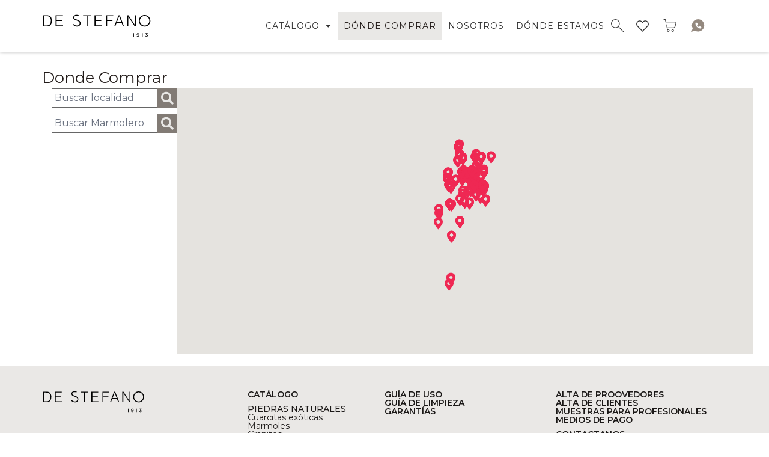

--- FILE ---
content_type: text/html; charset=UTF-8
request_url: https://destefano1913.com/donde-comprar/
body_size: 51437
content:
<!doctype html>
<html lang="es">
<head>
	<meta charset="UTF-8">
	<meta name="viewport" content="width=device-width, initial-scale=1">
	<link rel="profile" href="https://gmpg.org/xfn/11">
	<style type="text/css"></style>				<script>document.documentElement.className = document.documentElement.className + ' yes-js js_active js'</script>
				<meta name='robots' content='index, follow, max-image-preview:large, max-snippet:-1, max-video-preview:-1' />

<!-- Google Tag Manager for WordPress by gtm4wp.com -->
<script data-cfasync="false" data-pagespeed-no-defer>
	var gtm4wp_datalayer_name = "dataLayer";
	var dataLayer = dataLayer || [];
	const gtm4wp_use_sku_instead = false;
	const gtm4wp_currency = 'ARS';
	const gtm4wp_product_per_impression = 10;
	const gtm4wp_clear_ecommerce = false;
</script>
<!-- End Google Tag Manager for WordPress by gtm4wp.com -->
	<!-- This site is optimized with the Yoast SEO plugin v24.8.1 - https://yoast.com/wordpress/plugins/seo/ -->
	<title>Donde comprar - De Stefano</title>
	<meta name="description" content="De Stefano ofrece mármol, granito, cuarcitas y superficies sinterizadas: Purastone, Pura Prima y Neolith. Ideales para proyectos residenciales y comerciales." />
	<link rel="canonical" href="https://neolith.com.ar/donde-comprar/" />
	<meta property="og:locale" content="es_ES" />
	<meta property="og:type" content="article" />
	<meta property="og:title" content="Donde comprar - De Stefano" />
	<meta property="og:description" content="De Stefano ofrece mármol, granito, cuarcitas y superficies sinterizadas: Purastone, Pura Prima y Neolith. Ideales para proyectos residenciales y comerciales." />
	<meta property="og:url" content="https://neolith.com.ar/donde-comprar/" />
	<meta property="og:site_name" content="De Stefano" />
	<meta property="article:publisher" content="https://www.facebook.com/destefano1913/?locale=es_LA" />
	<meta property="article:modified_time" content="2025-05-27T19:57:11+00:00" />
	<meta name="twitter:card" content="summary_large_image" />
	<meta name="twitter:label1" content="Tiempo de lectura" />
	<meta name="twitter:data1" content="15 minutos" />
	<script type="application/ld+json" class="yoast-schema-graph">{"@context":"https://schema.org","@graph":[{"@type":"WebPage","@id":"https://neolith.com.ar/donde-comprar/","url":"https://neolith.com.ar/donde-comprar/","name":"Donde comprar - De Stefano","isPartOf":{"@id":"https://destefano1913.com/#website"},"datePublished":"2023-06-15T18:43:11+00:00","dateModified":"2025-05-27T19:57:11+00:00","description":"De Stefano ofrece mármol, granito, cuarcitas y superficies sinterizadas: Purastone, Pura Prima y Neolith. Ideales para proyectos residenciales y comerciales.","breadcrumb":{"@id":"https://neolith.com.ar/donde-comprar/#breadcrumb"},"inLanguage":"es","potentialAction":[{"@type":"ReadAction","target":["https://neolith.com.ar/donde-comprar/"]}]},{"@type":"BreadcrumbList","@id":"https://neolith.com.ar/donde-comprar/#breadcrumb","itemListElement":[{"@type":"ListItem","position":1,"name":"Portada","item":"https://destefano1913.com/"},{"@type":"ListItem","position":2,"name":"Donde comprar"}]},{"@type":"WebSite","@id":"https://destefano1913.com/#website","url":"https://destefano1913.com/","name":"De Stefano – Expertos en mármol y granito desde 1913, para el mundo","description":"De Stefano – Expertos en mármol y granito desde 1913, para el mundo","publisher":{"@id":"https://destefano1913.com/#organization"},"alternateName":"DS","potentialAction":[{"@type":"SearchAction","target":{"@type":"EntryPoint","urlTemplate":"https://destefano1913.com/?s={search_term_string}"},"query-input":{"@type":"PropertyValueSpecification","valueRequired":true,"valueName":"search_term_string"}}],"inLanguage":"es"},{"@type":"Organization","@id":"https://destefano1913.com/#organization","name":"De Stefano","url":"https://destefano1913.com/","logo":{"@type":"ImageObject","inLanguage":"es","@id":"https://destefano1913.com/#/schema/logo/image/","url":"https://cdn.destefano1913.com/wp-content/uploads/cropped-ds_logo_black.png","contentUrl":"https://cdn.destefano1913.com/wp-content/uploads/cropped-ds_logo_black.png","width":512,"height":512,"caption":"De Stefano"},"image":{"@id":"https://destefano1913.com/#/schema/logo/image/"},"sameAs":["https://www.facebook.com/destefano1913/?locale=es_LA","https://www.instagram.com/destefano1913/?hl=es"]}]}</script>
	<!-- / Yoast SEO plugin. -->


<link rel='dns-prefetch' href='//cdn.jsdelivr.net' />
<link rel="alternate" type="application/rss+xml" title="De Stefano &raquo; Feed" href="https://destefano1913.com/feed/" />
<link rel="alternate" type="application/rss+xml" title="De Stefano &raquo; Feed de los comentarios" href="https://destefano1913.com/comments/feed/" />
<link rel='stylesheet' id='xoo-aff-style-css' href='https://destefano1913.com/wp-content/plugins/easy-login-woocommerce/xoo-form-fields-fw/assets/css/xoo-aff-style.css?ver=1.5' media='all' />
<style id='xoo-aff-style-inline-css'>

.xoo-aff-input-group .xoo-aff-input-icon{
	background-color:  #eee;
	color:  #555;
	max-width: 40px;
	min-width: 40px;
	border-color:  #ccc;
	border-width: 1px;
	font-size: 14px;
}
.xoo-aff-group{
	margin-bottom: 30px;
}

.xoo-aff-group input[type="text"], .xoo-aff-group input[type="password"], .xoo-aff-group input[type="email"], .xoo-aff-group input[type="number"], .xoo-aff-group select, .xoo-aff-group select + .select2, .xoo-aff-group input[type="tel"]{
	background-color: #fff;
	color: #777;
	border-width: 1px;
	border-color: #cccccc;
	height: 50px;
}



.xoo-aff-group input[type="text"]::placeholder, .xoo-aff-group input[type="password"]::placeholder, .xoo-aff-group input[type="email"]::placeholder, .xoo-aff-group input[type="number"]::placeholder, .xoo-aff-group select::placeholder, .xoo-aff-group input[type="tel"]::placeholder, .xoo-aff-group .select2-selection__rendered, .xoo-aff-group .select2-container--default .select2-selection--single .select2-selection__rendered{
	color: #777;
}

.xoo-aff-group input[type="text"]:focus, .xoo-aff-group input[type="password"]:focus, .xoo-aff-group input[type="email"]:focus, .xoo-aff-group input[type="number"]:focus, .xoo-aff-group select:focus, .xoo-aff-group select + .select2:focus, .xoo-aff-group input[type="tel"]:focus{
	background-color: #ededed;
	color: #000;
}

[placeholder]:focus::-webkit-input-placeholder{
	color: #000!important;
}


	.xoo-aff-input-group .xoo-aff-input-icon{
		display: none!important;
	}


.xoo-aff-input-icon + input[type="text"], .xoo-aff-input-icon + input[type="password"], .xoo-aff-input-icon + input[type="email"], .xoo-aff-input-icon + input[type="number"], .xoo-aff-input-icon + select, .xoo-aff-input-icon + select + .select2,  .xoo-aff-input-icon + input[type="tel"]{
	border-bottom-left-radius: 0;
	border-top-left-radius: 0;
}
</style>
<link rel='stylesheet' id='select2-css' href='https://destefano1913.com/wp-content/plugins/easy-login-woocommerce/xoo-form-fields-fw/lib/select2/select2.css?ver=6.6.4' media='all' />
<style id='safe-svg-svg-icon-style-inline-css'>
.safe-svg-cover{text-align:center}.safe-svg-cover .safe-svg-inside{display:inline-block;max-width:100%}.safe-svg-cover svg{height:100%;max-height:100%;max-width:100%;width:100%}

</style>
<link rel='stylesheet' id='jquery-selectBox-css' href='https://destefano1913.com/wp-content/plugins/yith-woocommerce-wishlist-premium-1/assets/css/jquery.selectBox.css?ver=1.2.0' media='all' />
<link rel='stylesheet' id='yith-wcwl-font-awesome-css' href='https://destefano1913.com/wp-content/plugins/yith-woocommerce-wishlist-premium-1/assets/css/font-awesome.css?ver=4.7.0' media='all' />
<link rel='stylesheet' id='woocommerce_prettyPhoto_css-css' href='//destefano1913.com/wp-content/plugins/woocommerce/assets/css/prettyPhoto.css?ver=3.1.6' media='all' />
<link rel='stylesheet' id='yith-wcwl-main-css' href='https://destefano1913.com/wp-content/plugins/yith-woocommerce-wishlist-premium-1/assets/css/style.css?ver=3.4.0' media='all' />
<style id='yith-wcwl-main-inline-css'>
.yith-wcwl-add-button span{
display:none;
}
   
.yith-wcwl-add-button .view-wishlist{
display:none;
}

.wishlist-page-links{
text-align: center;
margin: 20px 0;
}

.wishlist-page-links a{
font-size: 22px;
margin: 0 20px;
}

.product-thumb-ds img {
  width: 80px !important;
}

td.extra-information .wishlist-title-container {
  display: flex;
    align-items: center;
    justify-content: center;
}

td.extra-information .wishlist-title-container > .wishlist-title {
  margin: 0;
}

td.extra-information  .wishlist-title-container > .wishlist-title > a {
  visibility: visible
}
</style>
<link rel='stylesheet' id='jet-engine-frontend-css' href='https://destefano1913.com/wp-content/plugins/jet-engine/assets/css/frontend.css?ver=3.5.4' media='all' />
<style id='classic-theme-styles-inline-css'>
/*! This file is auto-generated */
.wp-block-button__link{color:#fff;background-color:#32373c;border-radius:9999px;box-shadow:none;text-decoration:none;padding:calc(.667em + 2px) calc(1.333em + 2px);font-size:1.125em}.wp-block-file__button{background:#32373c;color:#fff;text-decoration:none}
</style>
<link rel='stylesheet' id='woocommerce-layout-css' href='https://destefano1913.com/wp-content/plugins/woocommerce/assets/css/woocommerce-layout.css?ver=9.2.3' media='all' />
<link rel='stylesheet' id='woocommerce-smallscreen-css' href='https://destefano1913.com/wp-content/plugins/woocommerce/assets/css/woocommerce-smallscreen.css?ver=9.2.3' media='only screen and (max-width: 768px)' />
<link rel='stylesheet' id='woocommerce-general-css' href='https://destefano1913.com/wp-content/plugins/woocommerce/assets/css/woocommerce.css?ver=9.2.3' media='all' />
<style id='woocommerce-inline-inline-css'>
.woocommerce form .form-row .required { visibility: visible; }
</style>
<link rel='stylesheet' id='aws-style-css' href='https://destefano1913.com/wp-content/plugins/advanced-woo-search/assets/css/common.min.css?ver=3.14' media='all' />
<link rel='stylesheet' id='xoo-el-style-css' href='https://destefano1913.com/wp-content/plugins/easy-login-woocommerce/assets/css/xoo-el-style.css?ver=2.7.3' media='all' />
<style id='xoo-el-style-inline-css'>

	.xoo-el-form-container button.btn.button.xoo-el-action-btn{
		background-color: #575653;
		color: #ffffff;
		font-weight: 600;
		font-size: 15px;
		height: 40px;
	}

.xoo-el-container:not(.xoo-el-style-slider) .xoo-el-inmodal{
	max-width: 640px;
	max-height: 560px;
}

.xoo-el-style-slider .xoo-el-modal{
	transform: translateX(640px);
	max-width: 640px;
}

	.xoo-el-sidebar{
		background-image: url(http://destefano1913.com/wp-content/plugins/easy-login-woocommerce/assets/images/popup-sidebar.jpg);
		min-width: 0%;
	}

.xoo-el-main, .xoo-el-main a , .xoo-el-main label{
	color: #000000;
}
.xoo-el-srcont{
	background-color: #ffffff;
}
.xoo-el-form-container ul.xoo-el-tabs li.xoo-el-active {
	background-color: #575653;
	color: #ffffff;
}
.xoo-el-form-container ul.xoo-el-tabs li{
	background-color: #eeeeee;
	color: #575653;
	font-size: 16px;
	padding: 12px 20px;
}
.xoo-el-main{
	padding: 10px 10px;
}

.xoo-el-form-container button.xoo-el-action-btn:not(.button){
    font-weight: 600;
    font-size: 15px;
}



	.xoo-el-modal:before {
		vertical-align: top;
	}


	.xoo-el-inmodal{
		top: 5%;
	}

	.xoo-el-style-slider .xoo-el-srcont {
		justify-content: flex-start;
	}





.xoo-el-popup-active .xoo-el-opac{
    opacity: 0.7;
    background-color: #000000;
}





	span.xoo-aff-pwtog-show i:before, span.xoo-aff-pwtog-hide i:before {    
	    font-family: 'Easy-Login';
	    font-style: normal;
	    font-weight: normal;
	    font-variant: normal;
	    text-transform: none;
	    line-height: 1;
	}

	span.xoo-aff-pwtog-show i:before{
	    content: "\e901";
	}

	span.xoo-aff-pwtog-hide i:before{
	    content: "\e9d1";
	}


</style>
<link rel='stylesheet' id='xoo-el-fonts-css' href='https://destefano1913.com/wp-content/plugins/easy-login-woocommerce/assets/css/xoo-el-fonts.css?ver=2.7.3' media='all' />
<link rel='stylesheet' id='woosb-frontend-css' href='https://destefano1913.com/wp-content/plugins/woo-product-bundle/assets/css/frontend.css?ver=7.1.1' media='all' />
<link rel='stylesheet' id='hello-elementor-theme-style-css' href='https://destefano1913.com/wp-content/themes/hello-elementor/theme.min.css?ver=2.7.1' media='all' />
<link rel='stylesheet' id='hello-elementor-child-style-css' href='https://destefano1913.com/wp-content/themes/revolt-destefano-theme/style.css?ver=1.0.0' media='all' />
<link rel='stylesheet' id='loader-styles-css' href='https://destefano1913.com/wp-content/themes/revolt-destefano-theme/css/loaderStyle.css?ver=1.0' media='all' />
<link rel='stylesheet' id='hello-elementor-css' href='https://destefano1913.com/wp-content/themes/hello-elementor/style.min.css?ver=2.7.1' media='all' />
<link rel='stylesheet' id='elementor-frontend-css' href='https://destefano1913.com/wp-content/plugins/elementor/assets/css/frontend-lite.min.css?ver=3.23.4' media='all' />
<link rel='stylesheet' id='elementor-post-20-css' href='https://destefano1913.com/wp-content/uploads/elementor/css/post-20.css?ver=1724811555' media='all' />
<link rel='stylesheet' id='mediaelement-css' href='https://destefano1913.com/wp-includes/js/mediaelement/mediaelementplayer-legacy.min.css?ver=4.2.17' media='all' />
<link rel='stylesheet' id='photoswipe-css' href='https://destefano1913.com/wp-content/plugins/woocommerce/assets/css/photoswipe/photoswipe.min.css?ver=9.2.3' media='all' />
<link rel='stylesheet' id='photoswipe-default-skin-css' href='https://destefano1913.com/wp-content/plugins/woocommerce/assets/css/photoswipe/default-skin/default-skin.min.css?ver=9.2.3' media='all' />
<link rel='stylesheet' id='jet-woo-product-gallery-css' href='https://destefano1913.com/wp-content/plugins/jet-woo-product-gallery/assets/css/jet-woo-product-gallery.css?ver=2.1.18' media='all' />
<link rel='stylesheet' id='jet-blocks-css' href='https://destefano1913.com/wp-content/uploads/elementor/css/custom-jet-blocks.css?ver=1.3.13' media='all' />
<link rel='stylesheet' id='jet-elements-css' href='https://destefano1913.com/wp-content/plugins/jet-elements/assets/css/jet-elements.css?ver=2.6.20.1' media='all' />
<link rel='stylesheet' id='jet-elements-skin-css' href='https://destefano1913.com/wp-content/plugins/jet-elements/assets/css/jet-elements-skin.css?ver=2.6.20.1' media='all' />
<link rel='stylesheet' id='swiper-css' href='https://destefano1913.com/wp-content/plugins/elementor/assets/lib/swiper/v8/css/swiper.min.css?ver=8.4.5' media='all' />
<link rel='stylesheet' id='elementor-pro-css' href='https://destefano1913.com/wp-content/plugins/elementor-pro/assets/css/frontend-lite.min.css?ver=3.23.3' media='all' />
<link rel='stylesheet' id='jet-tabs-frontend-css' href='https://destefano1913.com/wp-content/plugins/jet-tabs/assets/css/jet-tabs-frontend.css?ver=2.2.3.1' media='all' />
<link rel='stylesheet' id='font-awesome-5-all-css' href='https://destefano1913.com/wp-content/plugins/elementor/assets/lib/font-awesome/css/all.min.css?ver=3.23.4' media='all' />
<link rel='stylesheet' id='font-awesome-4-shim-css' href='https://destefano1913.com/wp-content/plugins/elementor/assets/lib/font-awesome/css/v4-shims.min.css?ver=3.23.4' media='all' />
<link rel='stylesheet' id='elementor-global-css' href='https://destefano1913.com/wp-content/uploads/elementor/css/global.css?ver=1724811551' media='all' />
<link rel='stylesheet' id='elementor-post-146087-css' href='https://destefano1913.com/wp-content/uploads/elementor/css/post-146087.css?ver=1748375890' media='all' />
<link rel='stylesheet' id='elementor-post-7439-css' href='https://destefano1913.com/wp-content/uploads/elementor/css/post-7439.css?ver=1724811663' media='all' />
<link rel='stylesheet' id='elementor-post-264198-css' href='https://destefano1913.com/wp-content/uploads/elementor/css/post-264198.css?ver=1753123236' media='all' />
<link rel='stylesheet' id='jet-woo-builder-css' href='https://destefano1913.com/wp-content/plugins/jet-woo-builder/assets/css/frontend.css?ver=2.1.14' media='all' />
<style id='jet-woo-builder-inline-css'>
@font-face {
				font-family: "WooCommerce";
				font-weight: normal;
				font-style: normal;
				src: url("https://destefano1913.com/wp-content/plugins/woocommerce/assets/fonts/WooCommerce.eot");
				src: url("https://destefano1913.com/wp-content/plugins/woocommerce/assets/fonts/WooCommerce.eot?#iefix") format("embedded-opentype"),
					 url("https://destefano1913.com/wp-content/plugins/woocommerce/assets/fonts/WooCommerce.woff") format("woff"),
					 url("https://destefano1913.com/wp-content/plugins/woocommerce/assets/fonts/WooCommerce.ttf") format("truetype"),
					 url("https://destefano1913.com/wp-content/plugins/woocommerce/assets/fonts/WooCommerce.svg#WooCommerce") format("svg");
			}
</style>
<link rel='stylesheet' id='jet-woo-builder-frontend-font-css' href='https://destefano1913.com/wp-content/plugins/jet-woo-builder/assets/css/lib/jetwoobuilder-frontend-font/css/jetwoobuilder-frontend-font.css?ver=2.1.14' media='all' />
<link rel='stylesheet' id='elementor-post-264234-css' href='https://destefano1913.com/wp-content/uploads/elementor/css/post-264234.css?ver=1749232690' media='all' />
<link rel='stylesheet' id='elementor-post-135066-css' href='https://destefano1913.com/wp-content/uploads/elementor/css/post-135066.css?ver=1753123384' media='all' />
<link rel='stylesheet' id='wcwl_frontend-css' href='https://destefano1913.com/wp-content/plugins/woocommerce-waitlist/includes/css/src/wcwl_frontend.min.css?ver=2.4.2' media='all' />
<link rel='stylesheet' id='dashicons-css' href='https://destefano1913.com/wp-includes/css/dashicons.min.css?ver=6.6.4' media='all' />
<style id='dashicons-inline-css'>
[data-font="Dashicons"]:before {font-family: 'Dashicons' !important;content: attr(data-icon) !important;speak: none !important;font-weight: normal !important;font-variant: normal !important;text-transform: none !important;line-height: 1 !important;font-style: normal !important;-webkit-font-smoothing: antialiased !important;-moz-osx-font-smoothing: grayscale !important;}
</style>
<link rel='stylesheet' id='code-snippets-site-styles-css' href='https://destefano1913.com/?code-snippets-css=1&#038;ver=2' media='all' />
<link rel='stylesheet' id='my-react-app-styles-css' href='https://destefano1913.com/wp-content/themes/revolt-destefano-theme/react/react-dist/styles.css' media='all' />
<link rel='stylesheet' id='custom-css-css' href='https://destefano1913.com/wp-content/plugins/theme-customisations-master/custom/style.css?ver=6.6.4' media='all' />
<script src="https://destefano1913.com/wp-includes/js/jquery/jquery.min.js?ver=3.7.1" id="jquery-core-js"></script>
<script src="https://destefano1913.com/wp-content/plugins/easy-login-woocommerce/xoo-form-fields-fw/lib/select2/select2.js?ver=1.5" id="select2-js" defer data-wp-strategy="defer"></script>
<script id="xoo-aff-js-js-extra">
var xoo_aff_localize = {"adminurl":"https:\/\/destefano1913.com\/wp-admin\/admin-ajax.php","countries":"{\"AF\":\"Afghanistan\",\"AX\":\"\u00c5land Islands\",\"AL\":\"Albania\",\"DZ\":\"Algeria\",\"AS\":\"American Samoa\",\"AD\":\"Andorra\",\"AO\":\"Angola\",\"AI\":\"Anguilla\",\"AQ\":\"Antarctica\",\"AG\":\"Antigua and Barbuda\",\"AR\":\"Argentina\",\"AM\":\"Armenia\",\"AW\":\"Aruba\",\"AU\":\"Australia\",\"AT\":\"Austria\",\"AZ\":\"Azerbaijan\",\"BS\":\"Bahamas\",\"BH\":\"Bahrain\",\"BD\":\"Bangladesh\",\"BB\":\"Barbados\",\"BY\":\"Belarus\",\"BE\":\"Belgium\",\"PW\":\"Belau\",\"BZ\":\"Belize\",\"BJ\":\"Benin\",\"BM\":\"Bermuda\",\"BT\":\"Bhutan\",\"BO\":\"Bolivia\",\"BQ\":\"Bonaire, Saint Eustatius and Saba\",\"BA\":\"Bosnia and Herzegovina\",\"BW\":\"Botswana\",\"BV\":\"Bouvet Island\",\"BR\":\"Brazil\",\"IO\":\"British Indian Ocean Territory\",\"BN\":\"Brunei\",\"BG\":\"Bulgaria\",\"BF\":\"Burkina Faso\",\"BI\":\"Burundi\",\"KH\":\"Cambodia\",\"CM\":\"Cameroon\",\"CA\":\"Canada\",\"CV\":\"Cape Verde\",\"KY\":\"Cayman Islands\",\"CF\":\"Central African Republic\",\"TD\":\"Chad\",\"CL\":\"Chile\",\"CN\":\"China\",\"CX\":\"Christmas Island\",\"CC\":\"Cocos (Keeling) Islands\",\"CO\":\"Colombia\",\"KM\":\"Comoros\",\"CG\":\"Congo (Brazzaville)\",\"CD\":\"Congo (Kinshasa)\",\"CK\":\"Cook Islands\",\"CR\":\"Costa Rica\",\"HR\":\"Croatia\",\"CU\":\"Cuba\",\"CW\":\"Cura\u00e7ao\",\"CY\":\"Cyprus\",\"CZ\":\"Czech Republic\",\"DK\":\"Denmark\",\"DJ\":\"Djibouti\",\"DM\":\"Dominica\",\"DO\":\"Dominican Republic\",\"EC\":\"Ecuador\",\"EG\":\"Egypt\",\"SV\":\"El Salvador\",\"GQ\":\"Equatorial Guinea\",\"ER\":\"Eritrea\",\"EE\":\"Estonia\",\"ET\":\"Ethiopia\",\"FK\":\"Falkland Islands\",\"FO\":\"Faroe Islands\",\"FJ\":\"Fiji\",\"FI\":\"Finland\",\"FR\":\"France\",\"GF\":\"French Guiana\",\"PF\":\"French Polynesia\",\"TF\":\"French Southern Territories\",\"GA\":\"Gabon\",\"GM\":\"Gambia\",\"GE\":\"Georgia\",\"DE\":\"Germany\",\"GH\":\"Ghana\",\"GI\":\"Gibraltar\",\"GR\":\"Greece\",\"GL\":\"Greenland\",\"GD\":\"Grenada\",\"GP\":\"Guadeloupe\",\"GU\":\"Guam\",\"GT\":\"Guatemala\",\"GG\":\"Guernsey\",\"GN\":\"Guinea\",\"GW\":\"Guinea-Bissau\",\"GY\":\"Guyana\",\"HT\":\"Haiti\",\"HM\":\"Heard Island and McDonald Islands\",\"HN\":\"Honduras\",\"HK\":\"Hong Kong\",\"HU\":\"Hungary\",\"IS\":\"Iceland\",\"IN\":\"India\",\"ID\":\"Indonesia\",\"IR\":\"Iran\",\"IQ\":\"Iraq\",\"IE\":\"Ireland\",\"IM\":\"Isle of Man\",\"IL\":\"Israel\",\"IT\":\"Italy\",\"CI\":\"Ivory Coast\",\"JM\":\"Jamaica\",\"JP\":\"Japan\",\"JE\":\"Jersey\",\"JO\":\"Jordan\",\"KZ\":\"Kazakhstan\",\"KE\":\"Kenya\",\"KI\":\"Kiribati\",\"KW\":\"Kuwait\",\"KG\":\"Kyrgyzstan\",\"LA\":\"Laos\",\"LV\":\"Latvia\",\"LB\":\"Lebanon\",\"LS\":\"Lesotho\",\"LR\":\"Liberia\",\"LY\":\"Libya\",\"LI\":\"Liechtenstein\",\"LT\":\"Lithuania\",\"LU\":\"Luxembourg\",\"MO\":\"Macao S.A.R., China\",\"MK\":\"North Macedonia\",\"MG\":\"Madagascar\",\"MW\":\"Malawi\",\"MY\":\"Malaysia\",\"MV\":\"Maldives\",\"ML\":\"Mali\",\"MT\":\"Malta\",\"MH\":\"Marshall Islands\",\"MQ\":\"Martinique\",\"MR\":\"Mauritania\",\"MU\":\"Mauritius\",\"YT\":\"Mayotte\",\"MX\":\"Mexico\",\"FM\":\"Micronesia\",\"MD\":\"Moldova\",\"MC\":\"Monaco\",\"MN\":\"Mongolia\",\"ME\":\"Montenegro\",\"MS\":\"Montserrat\",\"MA\":\"Morocco\",\"MZ\":\"Mozambique\",\"MM\":\"Myanmar\",\"NA\":\"Namibia\",\"NR\":\"Nauru\",\"NP\":\"Nepal\",\"NL\":\"Netherlands\",\"NC\":\"New Caledonia\",\"NZ\":\"New Zealand\",\"NI\":\"Nicaragua\",\"NE\":\"Niger\",\"NG\":\"Nigeria\",\"NU\":\"Niue\",\"NF\":\"Norfolk Island\",\"MP\":\"Northern Mariana Islands\",\"KP\":\"North Korea\",\"NO\":\"Norway\",\"OM\":\"Oman\",\"PK\":\"Pakistan\",\"PS\":\"Palestinian Territory\",\"PA\":\"Panama\",\"PG\":\"Papua New Guinea\",\"PY\":\"Paraguay\",\"PE\":\"Peru\",\"PH\":\"Philippines\",\"PN\":\"Pitcairn\",\"PL\":\"Poland\",\"PT\":\"Portugal\",\"PR\":\"Puerto Rico\",\"QA\":\"Qatar\",\"RE\":\"Reunion\",\"RO\":\"Romania\",\"RU\":\"Russia\",\"RW\":\"Rwanda\",\"BL\":\"Saint Barth\u00e9lemy\",\"SH\":\"Saint Helena\",\"KN\":\"Saint Kitts and Nevis\",\"LC\":\"Saint Lucia\",\"MF\":\"Saint Martin (French part)\",\"SX\":\"Saint Martin (Dutch part)\",\"PM\":\"Saint Pierre and Miquelon\",\"VC\":\"Saint Vincent and the Grenadines\",\"SM\":\"San Marino\",\"ST\":\"S\u00e3o Tom\u00e9 and Pr\u00edncipe\",\"SA\":\"Saudi Arabia\",\"SN\":\"Senegal\",\"RS\":\"Serbia\",\"SC\":\"Seychelles\",\"SL\":\"Sierra Leone\",\"SG\":\"Singapore\",\"SK\":\"Slovakia\",\"SI\":\"Slovenia\",\"SB\":\"Solomon Islands\",\"SO\":\"Somalia\",\"ZA\":\"South Africa\",\"GS\":\"South Georgia\\\/Sandwich Islands\",\"KR\":\"South Korea\",\"SS\":\"South Sudan\",\"ES\":\"Spain\",\"LK\":\"Sri Lanka\",\"SD\":\"Sudan\",\"SR\":\"Suriname\",\"SJ\":\"Svalbard and Jan Mayen\",\"SZ\":\"Swaziland\",\"SE\":\"Sweden\",\"CH\":\"Switzerland\",\"SY\":\"Syria\",\"TW\":\"Taiwan\",\"TJ\":\"Tajikistan\",\"TZ\":\"Tanzania\",\"TH\":\"Thailand\",\"TL\":\"Timor-Leste\",\"TG\":\"Togo\",\"TK\":\"Tokelau\",\"TO\":\"Tonga\",\"TT\":\"Trinidad and Tobago\",\"TN\":\"Tunisia\",\"TR\":\"Turkey\",\"TM\":\"Turkmenistan\",\"TC\":\"Turks and Caicos Islands\",\"TV\":\"Tuvalu\",\"UG\":\"Uganda\",\"UA\":\"Ukraine\",\"AE\":\"United Arab Emirates\",\"GB\":\"United Kingdom (UK)\",\"US\":\"United States (US)\",\"UM\":\"United States (US) Minor Outlying Islands\",\"UY\":\"Uruguay\",\"UZ\":\"Uzbekistan\",\"VU\":\"Vanuatu\",\"VA\":\"Vatican\",\"VE\":\"Venezuela\",\"VN\":\"Vietnam\",\"VG\":\"Virgin Islands (British)\",\"VI\":\"Virgin Islands (US)\",\"WF\":\"Wallis and Futuna\",\"EH\":\"Western Sahara\",\"WS\":\"Samoa\",\"YE\":\"Yemen\",\"ZM\":\"Zambia\",\"ZW\":\"Zimbabwe\"}","states":"{\"AF\":[],\"AO\":{\"BGO\":\"Bengo\",\"BLU\":\"Benguela\",\"BIE\":\"Bi\\u00e9\",\"CAB\":\"Cabinda\",\"CNN\":\"Cunene\",\"HUA\":\"Huambo\",\"HUI\":\"Hu\\u00edla\",\"CCU\":\"Kuando Kubango\",\"CNO\":\"Kwanza-Norte\",\"CUS\":\"Kwanza-Sul\",\"LUA\":\"Luanda\",\"LNO\":\"Lunda-Norte\",\"LSU\":\"Lunda-Sul\",\"MAL\":\"Malanje\",\"MOX\":\"Moxico\",\"NAM\":\"Namibe\",\"UIG\":\"U\\u00edge\",\"ZAI\":\"Zaire\"},\"AR\":{\"C\":\"Ciudad Aut\u00f3noma de Buenos Aires\",\"B\":\"Buenos Aires\",\"K\":\"Catamarca\",\"H\":\"Chaco\",\"U\":\"Chubut\",\"X\":\"C\u00f3rdoba\",\"W\":\"Corrientes\",\"E\":\"Entre R\u00edos\",\"P\":\"Formosa\",\"Y\":\"Jujuy\",\"L\":\"La Pampa\",\"F\":\"La Rioja\",\"M\":\"Mendoza\",\"N\":\"Misiones\",\"Q\":\"Neuqu\u00e9n\",\"R\":\"R\u00edo Negro\",\"A\":\"Salta\",\"J\":\"San Juan\",\"D\":\"San Luis\",\"Z\":\"Santa Cruz\",\"S\":\"Santa Fe\",\"G\":\"Santiago del Estero\",\"V\":\"Tierra del Fuego\",\"T\":\"Tucum\u00e1n\"},\"AT\":[],\"AU\":{\"ACT\":\"Australian Capital Territory\",\"NSW\":\"New South Wales\",\"NT\":\"Northern Territory\",\"QLD\":\"Queensland\",\"SA\":\"South Australia\",\"TAS\":\"Tasmania\",\"VIC\":\"Victoria\",\"WA\":\"Western Australia\"},\"AX\":[],\"BD\":{\"BD-05\":\"Bagerhat\",\"BD-01\":\"Bandarban\",\"BD-02\":\"Barguna\",\"BD-06\":\"Barishal\",\"BD-07\":\"Bhola\",\"BD-03\":\"Bogura\",\"BD-04\":\"Brahmanbaria\",\"BD-09\":\"Chandpur\",\"BD-10\":\"Chattogram\",\"BD-12\":\"Chuadanga\",\"BD-11\":\"Cox's Bazar\",\"BD-08\":\"Cumilla\",\"BD-13\":\"Dhaka\",\"BD-14\":\"Dinajpur\",\"BD-15\":\"Faridpur \",\"BD-16\":\"Feni\",\"BD-19\":\"Gaibandha\",\"BD-18\":\"Gazipur\",\"BD-17\":\"Gopalganj\",\"BD-20\":\"Habiganj\",\"BD-21\":\"Jamalpur\",\"BD-22\":\"Jashore\",\"BD-25\":\"Jhalokati\",\"BD-23\":\"Jhenaidah\",\"BD-24\":\"Joypurhat\",\"BD-29\":\"Khagrachhari\",\"BD-27\":\"Khulna\",\"BD-26\":\"Kishoreganj\",\"BD-28\":\"Kurigram\",\"BD-30\":\"Kushtia\",\"BD-31\":\"Lakshmipur\",\"BD-32\":\"Lalmonirhat\",\"BD-36\":\"Madaripur\",\"BD-37\":\"Magura\",\"BD-33\":\"Manikganj \",\"BD-39\":\"Meherpur\",\"BD-38\":\"Moulvibazar\",\"BD-35\":\"Munshiganj\",\"BD-34\":\"Mymensingh\",\"BD-48\":\"Naogaon\",\"BD-43\":\"Narail\",\"BD-40\":\"Narayanganj\",\"BD-42\":\"Narsingdi\",\"BD-44\":\"Natore\",\"BD-45\":\"Nawabganj\",\"BD-41\":\"Netrakona\",\"BD-46\":\"Nilphamari\",\"BD-47\":\"Noakhali\",\"BD-49\":\"Pabna\",\"BD-52\":\"Panchagarh\",\"BD-51\":\"Patuakhali\",\"BD-50\":\"Pirojpur\",\"BD-53\":\"Rajbari\",\"BD-54\":\"Rajshahi\",\"BD-56\":\"Rangamati\",\"BD-55\":\"Rangpur\",\"BD-58\":\"Satkhira\",\"BD-62\":\"Shariatpur\",\"BD-57\":\"Sherpur\",\"BD-59\":\"Sirajganj\",\"BD-61\":\"Sunamganj\",\"BD-60\":\"Sylhet\",\"BD-63\":\"Tangail\",\"BD-64\":\"Thakurgaon\"},\"BE\":[],\"BG\":{\"BG-01\":\"Blagoevgrad\",\"BG-02\":\"Burgas\",\"BG-08\":\"Dobrich\",\"BG-07\":\"Gabrovo\",\"BG-26\":\"Haskovo\",\"BG-09\":\"Kardzhali\",\"BG-10\":\"Kyustendil\",\"BG-11\":\"Lovech\",\"BG-12\":\"Montana\",\"BG-13\":\"Pazardzhik\",\"BG-14\":\"Pernik\",\"BG-15\":\"Pleven\",\"BG-16\":\"Plovdiv\",\"BG-17\":\"Razgrad\",\"BG-18\":\"Ruse\",\"BG-27\":\"Shumen\",\"BG-19\":\"Silistra\",\"BG-20\":\"Sliven\",\"BG-21\":\"Smolyan\",\"BG-23\":\"Sofia\",\"BG-22\":\"Sofia-Grad\",\"BG-24\":\"Stara Zagora\",\"BG-25\":\"Targovishte\",\"BG-03\":\"Varna\",\"BG-04\":\"Veliko Tarnovo\",\"BG-05\":\"Vidin\",\"BG-06\":\"Vratsa\",\"BG-28\":\"Yambol\"},\"BH\":[],\"BI\":[],\"BO\":{\"B\":\"Chuquisaca\",\"H\":\"Beni\",\"C\":\"Cochabamba\",\"L\":\"La Paz\",\"O\":\"Oruro\",\"N\":\"Pando\",\"P\":\"Potos\\u00ed\",\"S\":\"Santa Cruz\",\"T\":\"Tarija\"},\"BR\":{\"AC\":\"Acre\",\"AL\":\"Alagoas\",\"AP\":\"Amap\u00e1\",\"AM\":\"Amazonas\",\"BA\":\"Bahia\",\"CE\":\"Cear\u00e1\",\"DF\":\"Distrito Federal\",\"ES\":\"Esp\u00edrito Santo\",\"GO\":\"Goi\u00e1s\",\"MA\":\"Maranh\u00e3o\",\"MT\":\"Mato Grosso\",\"MS\":\"Mato Grosso do Sul\",\"MG\":\"Minas Gerais\",\"PA\":\"Par\u00e1\",\"PB\":\"Para\u00edba\",\"PR\":\"Paran\u00e1\",\"PE\":\"Pernambuco\",\"PI\":\"Piau\u00ed\",\"RJ\":\"Rio de Janeiro\",\"RN\":\"Rio Grande do Norte\",\"RS\":\"Rio Grande do Sul\",\"RO\":\"Rond\u00f4nia\",\"RR\":\"Roraima\",\"SC\":\"Santa Catarina\",\"SP\":\"S\u00e3o Paulo\",\"SE\":\"Sergipe\",\"TO\":\"Tocantins\"},\"CA\":{\"AB\":\"Alberta\",\"BC\":\"British Columbia\",\"MB\":\"Manitoba\",\"NB\":\"New Brunswick\",\"NL\":\"Newfoundland and Labrador\",\"NT\":\"Northwest Territories\",\"NS\":\"Nova Scotia\",\"NU\":\"Nunavut\",\"ON\":\"Ontario\",\"PE\":\"Prince Edward Island\",\"QC\":\"Quebec\",\"SK\":\"Saskatchewan\",\"YT\":\"Yukon Territory\"},\"CH\":{\"AG\":\"Aargau\",\"AR\":\"Appenzell Ausserrhoden\",\"AI\":\"Appenzell Innerrhoden\",\"BL\":\"Basel-Landschaft\",\"BS\":\"Basel-Stadt\",\"BE\":\"Bern\",\"FR\":\"Fribourg\",\"GE\":\"Geneva\",\"GL\":\"Glarus\",\"GR\":\"Graub\u00fcnden\",\"JU\":\"Jura\",\"LU\":\"Luzern\",\"NE\":\"Neuch\u00e2tel\",\"NW\":\"Nidwalden\",\"OW\":\"Obwalden\",\"SH\":\"Schaffhausen\",\"SZ\":\"Schwyz\",\"SO\":\"Solothurn\",\"SG\":\"St. Gallen\",\"TG\":\"Thurgau\",\"TI\":\"Ticino\",\"UR\":\"Uri\",\"VS\":\"Valais\",\"VD\":\"Vaud\",\"ZG\":\"Zug\",\"ZH\":\"Z\u00fcrich\"},\"CN\":{\"CN1\":\"Yunnan \\\/ \u4e91\u5357\",\"CN2\":\"Beijing \\\/ \u5317\u4eac\",\"CN3\":\"Tianjin \\\/ \u5929\u6d25\",\"CN4\":\"Hebei \\\/ \u6cb3\u5317\",\"CN5\":\"Shanxi \\\/ \u5c71\u897f\",\"CN6\":\"Inner Mongolia \\\/ \u5167\u8499\u53e4\",\"CN7\":\"Liaoning \\\/ \u8fbd\u5b81\",\"CN8\":\"Jilin \\\/ \u5409\u6797\",\"CN9\":\"Heilongjiang \\\/ \u9ed1\u9f99\u6c5f\",\"CN10\":\"Shanghai \\\/ \u4e0a\u6d77\",\"CN11\":\"Jiangsu \\\/ \u6c5f\u82cf\",\"CN12\":\"Zhejiang \\\/ \u6d59\u6c5f\",\"CN13\":\"Anhui \\\/ \u5b89\u5fbd\",\"CN14\":\"Fujian \\\/ \u798f\u5efa\",\"CN15\":\"Jiangxi \\\/ \u6c5f\u897f\",\"CN16\":\"Shandong \\\/ \u5c71\u4e1c\",\"CN17\":\"Henan \\\/ \u6cb3\u5357\",\"CN18\":\"Hubei \\\/ \u6e56\u5317\",\"CN19\":\"Hunan \\\/ \u6e56\u5357\",\"CN20\":\"Guangdong \\\/ \u5e7f\u4e1c\",\"CN21\":\"Guangxi Zhuang \\\/ \u5e7f\u897f\u58ee\u65cf\",\"CN22\":\"Hainan \\\/ \u6d77\u5357\",\"CN23\":\"Chongqing \\\/ \u91cd\u5e86\",\"CN24\":\"Sichuan \\\/ \u56db\u5ddd\",\"CN25\":\"Guizhou \\\/ \u8d35\u5dde\",\"CN26\":\"Shaanxi \\\/ \u9655\u897f\",\"CN27\":\"Gansu \\\/ \u7518\u8083\",\"CN28\":\"Qinghai \\\/ \u9752\u6d77\",\"CN29\":\"Ningxia Hui \\\/ \u5b81\u590f\",\"CN30\":\"Macau \\\/ \u6fb3\u95e8\",\"CN31\":\"Tibet \\\/ \u897f\u85cf\",\"CN32\":\"Xinjiang \\\/ \u65b0\u7586\"},\"CZ\":[],\"DE\":[],\"DK\":[],\"EE\":[],\"ES\":{\"C\":\"A Coru\u00f1a\",\"VI\":\"Araba\\\/\u00c1lava\",\"AB\":\"Albacete\",\"A\":\"Alicante\",\"AL\":\"Almer\u00eda\",\"O\":\"Asturias\",\"AV\":\"\u00c1vila\",\"BA\":\"Badajoz\",\"PM\":\"Baleares\",\"B\":\"Barcelona\",\"BU\":\"Burgos\",\"CC\":\"C\u00e1ceres\",\"CA\":\"C\u00e1diz\",\"S\":\"Cantabria\",\"CS\":\"Castell\u00f3n\",\"CE\":\"Ceuta\",\"CR\":\"Ciudad Real\",\"CO\":\"C\u00f3rdoba\",\"CU\":\"Cuenca\",\"GI\":\"Girona\",\"GR\":\"Granada\",\"GU\":\"Guadalajara\",\"SS\":\"Gipuzkoa\",\"H\":\"Huelva\",\"HU\":\"Huesca\",\"J\":\"Ja\u00e9n\",\"LO\":\"La Rioja\",\"GC\":\"Las Palmas\",\"LE\":\"Le\u00f3n\",\"L\":\"Lleida\",\"LU\":\"Lugo\",\"M\":\"Madrid\",\"MA\":\"M\u00e1laga\",\"ML\":\"Melilla\",\"MU\":\"Murcia\",\"NA\":\"Navarra\",\"OR\":\"Ourense\",\"P\":\"Palencia\",\"PO\":\"Pontevedra\",\"SA\":\"Salamanca\",\"TF\":\"Santa Cruz de Tenerife\",\"SG\":\"Segovia\",\"SE\":\"Sevilla\",\"SO\":\"Soria\",\"T\":\"Tarragona\",\"TE\":\"Teruel\",\"TO\":\"Toledo\",\"V\":\"Valencia\",\"VA\":\"Valladolid\",\"BI\":\"Bizkaia\",\"ZA\":\"Zamora\",\"Z\":\"Zaragoza\"},\"FI\":[],\"FR\":[],\"GP\":[],\"GR\":{\"I\":\"\\u0391\\u03c4\\u03c4\\u03b9\\u03ba\\u03ae\",\"A\":\"\\u0391\\u03bd\\u03b1\\u03c4\\u03bf\\u03bb\\u03b9\\u03ba\\u03ae \\u039c\\u03b1\\u03ba\\u03b5\\u03b4\\u03bf\\u03bd\\u03af\\u03b1 \\u03ba\\u03b1\\u03b9 \\u0398\\u03c1\\u03ac\\u03ba\\u03b7\",\"B\":\"\\u039a\\u03b5\\u03bd\\u03c4\\u03c1\\u03b9\\u03ba\\u03ae \\u039c\\u03b1\\u03ba\\u03b5\\u03b4\\u03bf\\u03bd\\u03af\\u03b1\",\"C\":\"\\u0394\\u03c5\\u03c4\\u03b9\\u03ba\\u03ae \\u039c\\u03b1\\u03ba\\u03b5\\u03b4\\u03bf\\u03bd\\u03af\\u03b1\",\"D\":\"\\u0389\\u03c0\\u03b5\\u03b9\\u03c1\\u03bf\\u03c2\",\"E\":\"\\u0398\\u03b5\\u03c3\\u03c3\\u03b1\\u03bb\\u03af\\u03b1\",\"F\":\"\\u0399\\u03cc\\u03bd\\u03b9\\u03bf\\u03b9 \\u039d\\u03ae\\u03c3\\u03bf\\u03b9\",\"G\":\"\\u0394\\u03c5\\u03c4\\u03b9\\u03ba\\u03ae \\u0395\\u03bb\\u03bb\\u03ac\\u03b4\\u03b1\",\"H\":\"\\u03a3\\u03c4\\u03b5\\u03c1\\u03b5\\u03ac \\u0395\\u03bb\\u03bb\\u03ac\\u03b4\\u03b1\",\"J\":\"\\u03a0\\u03b5\\u03bb\\u03bf\\u03c0\\u03cc\\u03bd\\u03bd\\u03b7\\u03c3\\u03bf\\u03c2\",\"K\":\"\\u0392\\u03cc\\u03c1\\u03b5\\u03b9\\u03bf \\u0391\\u03b9\\u03b3\\u03b1\\u03af\\u03bf\",\"L\":\"\\u039d\\u03cc\\u03c4\\u03b9\\u03bf \\u0391\\u03b9\\u03b3\\u03b1\\u03af\\u03bf\",\"M\":\"\\u039a\\u03c1\\u03ae\\u03c4\\u03b7\"},\"GF\":[],\"HK\":{\"HONG KONG\":\"Hong Kong Island\",\"KOWLOON\":\"Kowloon\",\"NEW TERRITORIES\":\"New Territories\"},\"HU\":{\"BK\":\"B\\u00e1cs-Kiskun\",\"BE\":\"B\\u00e9k\\u00e9s\",\"BA\":\"Baranya\",\"BZ\":\"Borsod-Aba\\u00faj-Zempl\\u00e9n\",\"BU\":\"Budapest\",\"CS\":\"Csongr\\u00e1d\",\"FE\":\"Fej\\u00e9r\",\"GS\":\"Gy\\u0151r-Moson-Sopron\",\"HB\":\"Hajd\\u00fa-Bihar\",\"HE\":\"Heves\",\"JN\":\"J\\u00e1sz-Nagykun-Szolnok\",\"KE\":\"Kom\\u00e1rom-Esztergom\",\"NO\":\"N\\u00f3gr\\u00e1d\",\"PE\":\"Pest\",\"SO\":\"Somogy\",\"SZ\":\"Szabolcs-Szatm\\u00e1r-Bereg\",\"TO\":\"Tolna\",\"VA\":\"Vas\",\"VE\":\"Veszpr\\u00e9m\",\"ZA\":\"Zala\"},\"ID\":{\"AC\":\"Daerah Istimewa Aceh\",\"SU\":\"Sumatera Utara\",\"SB\":\"Sumatera Barat\",\"RI\":\"Riau\",\"KR\":\"Kepulauan Riau\",\"JA\":\"Jambi\",\"SS\":\"Sumatera Selatan\",\"BB\":\"Bangka Belitung\",\"BE\":\"Bengkulu\",\"LA\":\"Lampung\",\"JK\":\"DKI Jakarta\",\"JB\":\"Jawa Barat\",\"BT\":\"Banten\",\"JT\":\"Jawa Tengah\",\"JI\":\"Jawa Timur\",\"YO\":\"Daerah Istimewa Yogyakarta\",\"BA\":\"Bali\",\"NB\":\"Nusa Tenggara Barat\",\"NT\":\"Nusa Tenggara Timur\",\"KB\":\"Kalimantan Barat\",\"KT\":\"Kalimantan Tengah\",\"KI\":\"Kalimantan Timur\",\"KS\":\"Kalimantan Selatan\",\"KU\":\"Kalimantan Utara\",\"SA\":\"Sulawesi Utara\",\"ST\":\"Sulawesi Tengah\",\"SG\":\"Sulawesi Tenggara\",\"SR\":\"Sulawesi Barat\",\"SN\":\"Sulawesi Selatan\",\"GO\":\"Gorontalo\",\"MA\":\"Maluku\",\"MU\":\"Maluku Utara\",\"PA\":\"Papua\",\"PB\":\"Papua Barat\"},\"IE\":{\"CW\":\"Carlow\",\"CN\":\"Cavan\",\"CE\":\"Clare\",\"CO\":\"Cork\",\"DL\":\"Donegal\",\"D\":\"Dublin\",\"G\":\"Galway\",\"KY\":\"Kerry\",\"KE\":\"Kildare\",\"KK\":\"Kilkenny\",\"LS\":\"Laois\",\"LM\":\"Leitrim\",\"LK\":\"Limerick\",\"LD\":\"Longford\",\"LH\":\"Louth\",\"MO\":\"Mayo\",\"MH\":\"Meath\",\"MN\":\"Monaghan\",\"OY\":\"Offaly\",\"RN\":\"Roscommon\",\"SO\":\"Sligo\",\"TA\":\"Tipperary\",\"WD\":\"Waterford\",\"WH\":\"Westmeath\",\"WX\":\"Wexford\",\"WW\":\"Wicklow\"},\"IN\":{\"AP\":\"Andhra Pradesh\",\"AR\":\"Arunachal Pradesh\",\"AS\":\"Assam\",\"BR\":\"Bihar\",\"CT\":\"Chhattisgarh\",\"GA\":\"Goa\",\"GJ\":\"Gujarat\",\"HR\":\"Haryana\",\"HP\":\"Himachal Pradesh\",\"JK\":\"Jammu and Kashmir\",\"JH\":\"Jharkhand\",\"KA\":\"Karnataka\",\"KL\":\"Kerala\",\"MP\":\"Madhya Pradesh\",\"MH\":\"Maharashtra\",\"MN\":\"Manipur\",\"ML\":\"Meghalaya\",\"MZ\":\"Mizoram\",\"NL\":\"Nagaland\",\"OR\":\"Orissa\",\"PB\":\"Punjab\",\"RJ\":\"Rajasthan\",\"SK\":\"Sikkim\",\"TN\":\"Tamil Nadu\",\"TS\":\"Telangana\",\"TR\":\"Tripura\",\"UK\":\"Uttarakhand\",\"UP\":\"Uttar Pradesh\",\"WB\":\"West Bengal\",\"AN\":\"Andaman and Nicobar Islands\",\"CH\":\"Chandigarh\",\"DN\":\"Dadra and Nagar Haveli\",\"DD\":\"Daman and Diu\",\"DL\":\"Delhi\",\"LD\":\"Lakshadeep\",\"PY\":\"Pondicherry (Puducherry)\"},\"IR\":{\"KHZ\":\"Khuzestan  (\\u062e\\u0648\\u0632\\u0633\\u062a\\u0627\\u0646)\",\"THR\":\"Tehran  (\\u062a\\u0647\\u0631\\u0627\\u0646)\",\"ILM\":\"Ilaam (\\u0627\\u06cc\\u0644\\u0627\\u0645)\",\"BHR\":\"Bushehr (\\u0628\\u0648\\u0634\\u0647\\u0631)\",\"ADL\":\"Ardabil (\\u0627\\u0631\\u062f\\u0628\\u06cc\\u0644)\",\"ESF\":\"Isfahan (\\u0627\\u0635\\u0641\\u0647\\u0627\\u0646)\",\"YZD\":\"Yazd (\\u06cc\\u0632\\u062f)\",\"KRH\":\"Kermanshah (\\u06a9\\u0631\\u0645\\u0627\\u0646\\u0634\\u0627\\u0647)\",\"KRN\":\"Kerman (\\u06a9\\u0631\\u0645\\u0627\\u0646)\",\"HDN\":\"Hamadan (\\u0647\\u0645\\u062f\\u0627\\u0646)\",\"GZN\":\"Ghazvin (\\u0642\\u0632\\u0648\\u06cc\\u0646)\",\"ZJN\":\"Zanjan (\\u0632\\u0646\\u062c\\u0627\\u0646)\",\"LRS\":\"Luristan (\\u0644\\u0631\\u0633\\u062a\\u0627\\u0646)\",\"ABZ\":\"Alborz (\\u0627\\u0644\\u0628\\u0631\\u0632)\",\"EAZ\":\"East Azarbaijan (\\u0622\\u0630\\u0631\\u0628\\u0627\\u06cc\\u062c\\u0627\\u0646 \\u0634\\u0631\\u0642\\u06cc)\",\"WAZ\":\"West Azarbaijan (\\u0622\\u0630\\u0631\\u0628\\u0627\\u06cc\\u062c\\u0627\\u0646 \\u063a\\u0631\\u0628\\u06cc)\",\"CHB\":\"Chaharmahal and Bakhtiari (\\u0686\\u0647\\u0627\\u0631\\u0645\\u062d\\u0627\\u0644 \\u0648 \\u0628\\u062e\\u062a\\u06cc\\u0627\\u0631\\u06cc)\",\"SKH\":\"South Khorasan (\\u062e\\u0631\\u0627\\u0633\\u0627\\u0646 \\u062c\\u0646\\u0648\\u0628\\u06cc)\",\"RKH\":\"Razavi Khorasan (\\u062e\\u0631\\u0627\\u0633\\u0627\\u0646 \\u0631\\u0636\\u0648\\u06cc)\",\"NKH\":\"North Khorasan (\\u062e\\u0631\\u0627\\u0633\\u0627\\u0646 \\u0634\\u0645\\u0627\\u0644\\u06cc)\",\"SMN\":\"Semnan (\\u0633\\u0645\\u0646\\u0627\\u0646)\",\"FRS\":\"Fars (\\u0641\\u0627\\u0631\\u0633)\",\"QHM\":\"Qom (\\u0642\\u0645)\",\"KRD\":\"Kurdistan \\\/ \\u06a9\\u0631\\u062f\\u0633\\u062a\\u0627\\u0646)\",\"KBD\":\"Kohgiluyeh and BoyerAhmad (\\u06a9\\u0647\\u06af\\u06cc\\u0644\\u0648\\u06cc\\u06cc\\u0647 \\u0648 \\u0628\\u0648\\u06cc\\u0631\\u0627\\u062d\\u0645\\u062f)\",\"GLS\":\"Golestan (\\u06af\\u0644\\u0633\\u062a\\u0627\\u0646)\",\"GIL\":\"Gilan (\\u06af\\u06cc\\u0644\\u0627\\u0646)\",\"MZN\":\"Mazandaran (\\u0645\\u0627\\u0632\\u0646\\u062f\\u0631\\u0627\\u0646)\",\"MKZ\":\"Markazi (\\u0645\\u0631\\u06a9\\u0632\\u06cc)\",\"HRZ\":\"Hormozgan (\\u0647\\u0631\\u0645\\u0632\\u06af\\u0627\\u0646)\",\"SBN\":\"Sistan and Baluchestan (\\u0633\\u06cc\\u0633\\u062a\\u0627\\u0646 \\u0648 \\u0628\\u0644\\u0648\\u0686\\u0633\\u062a\\u0627\\u0646)\"},\"IS\":[],\"IT\":{\"AG\":\"Agrigento\",\"AL\":\"Alessandria\",\"AN\":\"Ancona\",\"AO\":\"Aosta\",\"AR\":\"Arezzo\",\"AP\":\"Ascoli Piceno\",\"AT\":\"Asti\",\"AV\":\"Avellino\",\"BA\":\"Bari\",\"BT\":\"Barletta-Andria-Trani\",\"BL\":\"Belluno\",\"BN\":\"Benevento\",\"BG\":\"Bergamo\",\"BI\":\"Biella\",\"BO\":\"Bologna\",\"BZ\":\"Bolzano\",\"BS\":\"Brescia\",\"BR\":\"Brindisi\",\"CA\":\"Cagliari\",\"CL\":\"Caltanissetta\",\"CB\":\"Campobasso\",\"CE\":\"Caserta\",\"CT\":\"Catania\",\"CZ\":\"Catanzaro\",\"CH\":\"Chieti\",\"CO\":\"Como\",\"CS\":\"Cosenza\",\"CR\":\"Cremona\",\"KR\":\"Crotone\",\"CN\":\"Cuneo\",\"EN\":\"Enna\",\"FM\":\"Fermo\",\"FE\":\"Ferrara\",\"FI\":\"Firenze\",\"FG\":\"Foggia\",\"FC\":\"Forl\\u00ec-Cesena\",\"FR\":\"Frosinone\",\"GE\":\"Genova\",\"GO\":\"Gorizia\",\"GR\":\"Grosseto\",\"IM\":\"Imperia\",\"IS\":\"Isernia\",\"SP\":\"La Spezia\",\"AQ\":\"L'Aquila\",\"LT\":\"Latina\",\"LE\":\"Lecce\",\"LC\":\"Lecco\",\"LI\":\"Livorno\",\"LO\":\"Lodi\",\"LU\":\"Lucca\",\"MC\":\"Macerata\",\"MN\":\"Mantova\",\"MS\":\"Massa-Carrara\",\"MT\":\"Matera\",\"ME\":\"Messina\",\"MI\":\"Milano\",\"MO\":\"Modena\",\"MB\":\"Monza e della Brianza\",\"NA\":\"Napoli\",\"NO\":\"Novara\",\"NU\":\"Nuoro\",\"OR\":\"Oristano\",\"PD\":\"Padova\",\"PA\":\"Palermo\",\"PR\":\"Parma\",\"PV\":\"Pavia\",\"PG\":\"Perugia\",\"PU\":\"Pesaro e Urbino\",\"PE\":\"Pescara\",\"PC\":\"Piacenza\",\"PI\":\"Pisa\",\"PT\":\"Pistoia\",\"PN\":\"Pordenone\",\"PZ\":\"Potenza\",\"PO\":\"Prato\",\"RG\":\"Ragusa\",\"RA\":\"Ravenna\",\"RC\":\"Reggio Calabria\",\"RE\":\"Reggio Emilia\",\"RI\":\"Rieti\",\"RN\":\"Rimini\",\"RM\":\"Roma\",\"RO\":\"Rovigo\",\"SA\":\"Salerno\",\"SS\":\"Sassari\",\"SV\":\"Savona\",\"SI\":\"Siena\",\"SR\":\"Siracusa\",\"SO\":\"Sondrio\",\"SU\":\"Sud Sardegna\",\"TA\":\"Taranto\",\"TE\":\"Teramo\",\"TR\":\"Terni\",\"TO\":\"Torino\",\"TP\":\"Trapani\",\"TN\":\"Trento\",\"TV\":\"Treviso\",\"TS\":\"Trieste\",\"UD\":\"Udine\",\"VA\":\"Varese\",\"VE\":\"Venezia\",\"VB\":\"Verbano-Cusio-Ossola\",\"VC\":\"Vercelli\",\"VR\":\"Verona\",\"VV\":\"Vibo Valentia\",\"VI\":\"Vicenza\",\"VT\":\"Viterbo\"},\"IL\":[],\"IM\":[],\"JP\":{\"JP01\":\"Hokkaido\",\"JP02\":\"Aomori\",\"JP03\":\"Iwate\",\"JP04\":\"Miyagi\",\"JP05\":\"Akita\",\"JP06\":\"Yamagata\",\"JP07\":\"Fukushima\",\"JP08\":\"Ibaraki\",\"JP09\":\"Tochigi\",\"JP10\":\"Gunma\",\"JP11\":\"Saitama\",\"JP12\":\"Chiba\",\"JP13\":\"Tokyo\",\"JP14\":\"Kanagawa\",\"JP15\":\"Niigata\",\"JP16\":\"Toyama\",\"JP17\":\"Ishikawa\",\"JP18\":\"Fukui\",\"JP19\":\"Yamanashi\",\"JP20\":\"Nagano\",\"JP21\":\"Gifu\",\"JP22\":\"Shizuoka\",\"JP23\":\"Aichi\",\"JP24\":\"Mie\",\"JP25\":\"Shiga\",\"JP26\":\"Kyoto\",\"JP27\":\"Osaka\",\"JP28\":\"Hyogo\",\"JP29\":\"Nara\",\"JP30\":\"Wakayama\",\"JP31\":\"Tottori\",\"JP32\":\"Shimane\",\"JP33\":\"Okayama\",\"JP34\":\"Hiroshima\",\"JP35\":\"Yamaguchi\",\"JP36\":\"Tokushima\",\"JP37\":\"Kagawa\",\"JP38\":\"Ehime\",\"JP39\":\"Kochi\",\"JP40\":\"Fukuoka\",\"JP41\":\"Saga\",\"JP42\":\"Nagasaki\",\"JP43\":\"Kumamoto\",\"JP44\":\"Oita\",\"JP45\":\"Miyazaki\",\"JP46\":\"Kagoshima\",\"JP47\":\"Okinawa\"},\"KR\":[],\"KW\":[],\"LB\":[],\"LR\":{\"BM\":\"Bomi\",\"BN\":\"Bong\",\"GA\":\"Gbarpolu\",\"GB\":\"Grand Bassa\",\"GC\":\"Grand Cape Mount\",\"GG\":\"Grand Gedeh\",\"GK\":\"Grand Kru\",\"LO\":\"Lofa\",\"MA\":\"Margibi\",\"MY\":\"Maryland\",\"MO\":\"Montserrado\",\"NM\":\"Nimba\",\"RV\":\"Rivercess\",\"RG\":\"River Gee\",\"SN\":\"Sinoe\"},\"LU\":[],\"MD\":{\"C\":\"Chi\u0219in\u0103u\",\"BL\":\"B\u0103l\u021bi\",\"AN\":\"Anenii Noi\",\"BS\":\"Basarabeasca\",\"BR\":\"Briceni\",\"CH\":\"Cahul\",\"CT\":\"Cantemir\",\"CL\":\"C\u0103l\u0103ra\u0219i\",\"CS\":\"C\u0103u\u0219eni\",\"CM\":\"Cimi\u0219lia\",\"CR\":\"Criuleni\",\"DN\":\"Dondu\u0219eni\",\"DR\":\"Drochia\",\"DB\":\"Dub\u0103sari\",\"ED\":\"Edine\u021b\",\"FL\":\"F\u0103le\u0219ti\",\"FR\":\"Flore\u0219ti\",\"GE\":\"UTA G\u0103g\u0103uzia\",\"GL\":\"Glodeni\",\"HN\":\"H\u00eence\u0219ti\",\"IL\":\"Ialoveni\",\"LV\":\"Leova\",\"NS\":\"Nisporeni\",\"OC\":\"Ocni\u021ba\",\"OR\":\"Orhei\",\"RZ\":\"Rezina\",\"RS\":\"R\u00ee\u0219cani\",\"SG\":\"S\u00eengerei\",\"SR\":\"Soroca\",\"ST\":\"Str\u0103\u0219eni\",\"SD\":\"\u0218old\u0103ne\u0219ti\",\"SV\":\"\u0218tefan Vod\u0103\",\"TR\":\"Taraclia\",\"TL\":\"Telene\u0219ti\",\"UN\":\"Ungheni\"},\"MQ\":[],\"MT\":[],\"MX\":{\"DF\":\"Ciudad de M\u00e9xico\",\"JA\":\"Jalisco\",\"NL\":\"Nuevo Le\u00f3n\",\"AG\":\"Aguascalientes\",\"BC\":\"Baja California\",\"BS\":\"Baja California Sur\",\"CM\":\"Campeche\",\"CS\":\"Chiapas\",\"CH\":\"Chihuahua\",\"CO\":\"Coahuila\",\"CL\":\"Colima\",\"DG\":\"Durango\",\"GT\":\"Guanajuato\",\"GR\":\"Guerrero\",\"HG\":\"Hidalgo\",\"MX\":\"Estado de M\u00e9xico\",\"MI\":\"Michoac\u00e1n\",\"MO\":\"Morelos\",\"NA\":\"Nayarit\",\"OA\":\"Oaxaca\",\"PU\":\"Puebla\",\"QT\":\"Quer\u00e9taro\",\"QR\":\"Quintana Roo\",\"SL\":\"San Luis Potos\u00ed\",\"SI\":\"Sinaloa\",\"SO\":\"Sonora\",\"TB\":\"Tabasco\",\"TM\":\"Tamaulipas\",\"TL\":\"Tlaxcala\",\"VE\":\"Veracruz\",\"YU\":\"Yucat\u00e1n\",\"ZA\":\"Zacatecas\"},\"MY\":{\"JHR\":\"Johor\",\"KDH\":\"Kedah\",\"KTN\":\"Kelantan\",\"LBN\":\"Labuan\",\"MLK\":\"Malacca (Melaka)\",\"NSN\":\"Negeri Sembilan\",\"PHG\":\"Pahang\",\"PNG\":\"Penang (Pulau Pinang)\",\"PRK\":\"Perak\",\"PLS\":\"Perlis\",\"SBH\":\"Sabah\",\"SWK\":\"Sarawak\",\"SGR\":\"Selangor\",\"TRG\":\"Terengganu\",\"PJY\":\"Putrajaya\",\"KUL\":\"Kuala Lumpur\"},\"NG\":{\"AB\":\"Abia\",\"FC\":\"Abuja\",\"AD\":\"Adamawa\",\"AK\":\"Akwa Ibom\",\"AN\":\"Anambra\",\"BA\":\"Bauchi\",\"BY\":\"Bayelsa\",\"BE\":\"Benue\",\"BO\":\"Borno\",\"CR\":\"Cross River\",\"DE\":\"Delta\",\"EB\":\"Ebonyi\",\"ED\":\"Edo\",\"EK\":\"Ekiti\",\"EN\":\"Enugu\",\"GO\":\"Gombe\",\"IM\":\"Imo\",\"JI\":\"Jigawa\",\"KD\":\"Kaduna\",\"KN\":\"Kano\",\"KT\":\"Katsina\",\"KE\":\"Kebbi\",\"KO\":\"Kogi\",\"KW\":\"Kwara\",\"LA\":\"Lagos\",\"NA\":\"Nasarawa\",\"NI\":\"Niger\",\"OG\":\"Ogun\",\"ON\":\"Ondo\",\"OS\":\"Osun\",\"OY\":\"Oyo\",\"PL\":\"Plateau\",\"RI\":\"Rivers\",\"SO\":\"Sokoto\",\"TA\":\"Taraba\",\"YO\":\"Yobe\",\"ZA\":\"Zamfara\"},\"NL\":[],\"NO\":[],\"NP\":{\"BAG\":\"Bagmati\",\"BHE\":\"Bheri\",\"DHA\":\"Dhaulagiri\",\"GAN\":\"Gandaki\",\"JAN\":\"Janakpur\",\"KAR\":\"Karnali\",\"KOS\":\"Koshi\",\"LUM\":\"Lumbini\",\"MAH\":\"Mahakali\",\"MEC\":\"Mechi\",\"NAR\":\"Narayani\",\"RAP\":\"Rapti\",\"SAG\":\"Sagarmatha\",\"SET\":\"Seti\"},\"NZ\":{\"NL\":\"Northland\",\"AK\":\"Auckland\",\"WA\":\"Waikato\",\"BP\":\"Bay of Plenty\",\"TK\":\"Taranaki\",\"GI\":\"Gisborne\",\"HB\":\"Hawke\u2019s Bay\",\"MW\":\"Manawatu-Wanganui\",\"WE\":\"Wellington\",\"NS\":\"Nelson\",\"MB\":\"Marlborough\",\"TM\":\"Tasman\",\"WC\":\"West Coast\",\"CT\":\"Canterbury\",\"OT\":\"Otago\",\"SL\":\"Southland\"},\"PE\":{\"CAL\":\"El Callao\",\"LMA\":\"Municipalidad Metropolitana de Lima\",\"AMA\":\"Amazonas\",\"ANC\":\"Ancash\",\"APU\":\"Apur\u00edmac\",\"ARE\":\"Arequipa\",\"AYA\":\"Ayacucho\",\"CAJ\":\"Cajamarca\",\"CUS\":\"Cusco\",\"HUV\":\"Huancavelica\",\"HUC\":\"Hu\u00e1nuco\",\"ICA\":\"Ica\",\"JUN\":\"Jun\u00edn\",\"LAL\":\"La Libertad\",\"LAM\":\"Lambayeque\",\"LIM\":\"Lima\",\"LOR\":\"Loreto\",\"MDD\":\"Madre de Dios\",\"MOQ\":\"Moquegua\",\"PAS\":\"Pasco\",\"PIU\":\"Piura\",\"PUN\":\"Puno\",\"SAM\":\"San Mart\u00edn\",\"TAC\":\"Tacna\",\"TUM\":\"Tumbes\",\"UCA\":\"Ucayali\"},\"PH\":{\"ABR\":\"Abra\",\"AGN\":\"Agusan del Norte\",\"AGS\":\"Agusan del Sur\",\"AKL\":\"Aklan\",\"ALB\":\"Albay\",\"ANT\":\"Antique\",\"APA\":\"Apayao\",\"AUR\":\"Aurora\",\"BAS\":\"Basilan\",\"BAN\":\"Bataan\",\"BTN\":\"Batanes\",\"BTG\":\"Batangas\",\"BEN\":\"Benguet\",\"BIL\":\"Biliran\",\"BOH\":\"Bohol\",\"BUK\":\"Bukidnon\",\"BUL\":\"Bulacan\",\"CAG\":\"Cagayan\",\"CAN\":\"Camarines Norte\",\"CAS\":\"Camarines Sur\",\"CAM\":\"Camiguin\",\"CAP\":\"Capiz\",\"CAT\":\"Catanduanes\",\"CAV\":\"Cavite\",\"CEB\":\"Cebu\",\"COM\":\"Compostela Valley\",\"NCO\":\"Cotabato\",\"DAV\":\"Davao del Norte\",\"DAS\":\"Davao del Sur\",\"DAC\":\"Davao Occidental\",\"DAO\":\"Davao Oriental\",\"DIN\":\"Dinagat Islands\",\"EAS\":\"Eastern Samar\",\"GUI\":\"Guimaras\",\"IFU\":\"Ifugao\",\"ILN\":\"Ilocos Norte\",\"ILS\":\"Ilocos Sur\",\"ILI\":\"Iloilo\",\"ISA\":\"Isabela\",\"KAL\":\"Kalinga\",\"LUN\":\"La Union\",\"LAG\":\"Laguna\",\"LAN\":\"Lanao del Norte\",\"LAS\":\"Lanao del Sur\",\"LEY\":\"Leyte\",\"MAG\":\"Maguindanao\",\"MAD\":\"Marinduque\",\"MAS\":\"Masbate\",\"MSC\":\"Misamis Occidental\",\"MSR\":\"Misamis Oriental\",\"MOU\":\"Mountain Province\",\"NEC\":\"Negros Occidental\",\"NER\":\"Negros Oriental\",\"NSA\":\"Northern Samar\",\"NUE\":\"Nueva Ecija\",\"NUV\":\"Nueva Vizcaya\",\"MDC\":\"Occidental Mindoro\",\"MDR\":\"Oriental Mindoro\",\"PLW\":\"Palawan\",\"PAM\":\"Pampanga\",\"PAN\":\"Pangasinan\",\"QUE\":\"Quezon\",\"QUI\":\"Quirino\",\"RIZ\":\"Rizal\",\"ROM\":\"Romblon\",\"WSA\":\"Samar\",\"SAR\":\"Sarangani\",\"SIQ\":\"Siquijor\",\"SOR\":\"Sorsogon\",\"SCO\":\"South Cotabato\",\"SLE\":\"Southern Leyte\",\"SUK\":\"Sultan Kudarat\",\"SLU\":\"Sulu\",\"SUN\":\"Surigao del Norte\",\"SUR\":\"Surigao del Sur\",\"TAR\":\"Tarlac\",\"TAW\":\"Tawi-Tawi\",\"ZMB\":\"Zambales\",\"ZAN\":\"Zamboanga del Norte\",\"ZAS\":\"Zamboanga del Sur\",\"ZSI\":\"Zamboanga Sibugay\",\"00\":\"Metro Manila\"},\"PK\":{\"JK\":\"Azad Kashmir\",\"BA\":\"Balochistan\",\"TA\":\"FATA\",\"GB\":\"Gilgit Baltistan\",\"IS\":\"Islamabad Capital Territory\",\"KP\":\"Khyber Pakhtunkhwa\",\"PB\":\"Punjab\",\"SD\":\"Sindh\"},\"PL\":[],\"PT\":[],\"PY\":{\"PY-ASU\":\"Asunci\u00f3n\",\"PY-1\":\"Concepci\u00f3n\",\"PY-2\":\"San Pedro\",\"PY-3\":\"Cordillera\",\"PY-4\":\"Guair\u00e1\",\"PY-5\":\"Caaguaz\u00fa\",\"PY-6\":\"Caazap\u00e1\",\"PY-7\":\"Itap\u00faa\",\"PY-8\":\"Misiones\",\"PY-9\":\"Paraguar\u00ed\",\"PY-10\":\"Alto Paran\u00e1\",\"PY-11\":\"Central\",\"PY-12\":\"\u00d1eembuc\u00fa\",\"PY-13\":\"Amambay\",\"PY-14\":\"Canindey\u00fa\",\"PY-15\":\"Presidente Hayes\",\"PY-16\":\"Alto Paraguay\",\"PY-17\":\"Boquer\u00f3n\"},\"RE\":[],\"RO\":{\"AB\":\"Alba\",\"AR\":\"Arad\",\"AG\":\"Arge\u0219\",\"BC\":\"Bac\u0103u\",\"BH\":\"Bihor\",\"BN\":\"Bistri\u021ba-N\u0103s\u0103ud\",\"BT\":\"Boto\u0219ani\",\"BR\":\"Br\u0103ila\",\"BV\":\"Bra\u0219ov\",\"B\":\"Bucure\u0219ti\",\"BZ\":\"Buz\u0103u\",\"CL\":\"C\u0103l\u0103ra\u0219i\",\"CS\":\"Cara\u0219-Severin\",\"CJ\":\"Cluj\",\"CT\":\"Constan\u021ba\",\"CV\":\"Covasna\",\"DB\":\"D\u00e2mbovi\u021ba\",\"DJ\":\"Dolj\",\"GL\":\"Gala\u021bi\",\"GR\":\"Giurgiu\",\"GJ\":\"Gorj\",\"HR\":\"Harghita\",\"HD\":\"Hunedoara\",\"IL\":\"Ialomi\u021ba\",\"IS\":\"Ia\u0219i\",\"IF\":\"Ilfov\",\"MM\":\"Maramure\u0219\",\"MH\":\"Mehedin\u021bi\",\"MS\":\"Mure\u0219\",\"NT\":\"Neam\u021b\",\"OT\":\"Olt\",\"PH\":\"Prahova\",\"SJ\":\"S\u0103laj\",\"SM\":\"Satu Mare\",\"SB\":\"Sibiu\",\"SV\":\"Suceava\",\"TR\":\"Teleorman\",\"TM\":\"Timi\u0219\",\"TL\":\"Tulcea\",\"VL\":\"V\u00e2lcea\",\"VS\":\"Vaslui\",\"VN\":\"Vrancea\"},\"RS\":[],\"SG\":[],\"SK\":[],\"SI\":[],\"TH\":{\"TH-37\":\"Amnat Charoen\",\"TH-15\":\"Ang Thong\",\"TH-14\":\"Ayutthaya\",\"TH-10\":\"Bangkok\",\"TH-38\":\"Bueng Kan\",\"TH-31\":\"Buri Ram\",\"TH-24\":\"Chachoengsao\",\"TH-18\":\"Chai Nat\",\"TH-36\":\"Chaiyaphum\",\"TH-22\":\"Chanthaburi\",\"TH-50\":\"Chiang Mai\",\"TH-57\":\"Chiang Rai\",\"TH-20\":\"Chonburi\",\"TH-86\":\"Chumphon\",\"TH-46\":\"Kalasin\",\"TH-62\":\"Kamphaeng Phet\",\"TH-71\":\"Kanchanaburi\",\"TH-40\":\"Khon Kaen\",\"TH-81\":\"Krabi\",\"TH-52\":\"Lampang\",\"TH-51\":\"Lamphun\",\"TH-42\":\"Loei\",\"TH-16\":\"Lopburi\",\"TH-58\":\"Mae Hong Son\",\"TH-44\":\"Maha Sarakham\",\"TH-49\":\"Mukdahan\",\"TH-26\":\"Nakhon Nayok\",\"TH-73\":\"Nakhon Pathom\",\"TH-48\":\"Nakhon Phanom\",\"TH-30\":\"Nakhon Ratchasima\",\"TH-60\":\"Nakhon Sawan\",\"TH-80\":\"Nakhon Si Thammarat\",\"TH-55\":\"Nan\",\"TH-96\":\"Narathiwat\",\"TH-39\":\"Nong Bua Lam Phu\",\"TH-43\":\"Nong Khai\",\"TH-12\":\"Nonthaburi\",\"TH-13\":\"Pathum Thani\",\"TH-94\":\"Pattani\",\"TH-82\":\"Phang Nga\",\"TH-93\":\"Phatthalung\",\"TH-56\":\"Phayao\",\"TH-67\":\"Phetchabun\",\"TH-76\":\"Phetchaburi\",\"TH-66\":\"Phichit\",\"TH-65\":\"Phitsanulok\",\"TH-54\":\"Phrae\",\"TH-83\":\"Phuket\",\"TH-25\":\"Prachin Buri\",\"TH-77\":\"Prachuap Khiri Khan\",\"TH-85\":\"Ranong\",\"TH-70\":\"Ratchaburi\",\"TH-21\":\"Rayong\",\"TH-45\":\"Roi Et\",\"TH-27\":\"Sa Kaeo\",\"TH-47\":\"Sakon Nakhon\",\"TH-11\":\"Samut Prakan\",\"TH-74\":\"Samut Sakhon\",\"TH-75\":\"Samut Songkhram\",\"TH-19\":\"Saraburi\",\"TH-91\":\"Satun\",\"TH-17\":\"Sing Buri\",\"TH-33\":\"Sisaket\",\"TH-90\":\"Songkhla\",\"TH-64\":\"Sukhothai\",\"TH-72\":\"Suphan Buri\",\"TH-84\":\"Surat Thani\",\"TH-32\":\"Surin\",\"TH-63\":\"Tak\",\"TH-92\":\"Trang\",\"TH-23\":\"Trat\",\"TH-34\":\"Ubon Ratchathani\",\"TH-41\":\"Udon Thani\",\"TH-61\":\"Uthai Thani\",\"TH-53\":\"Uttaradit\",\"TH-95\":\"Yala\",\"TH-35\":\"Yasothon\"},\"TR\":{\"TR01\":\"Adana\",\"TR02\":\"Ad\u0131yaman\",\"TR03\":\"Afyon\",\"TR04\":\"A\u011fr\u0131\",\"TR05\":\"Amasya\",\"TR06\":\"Ankara\",\"TR07\":\"Antalya\",\"TR08\":\"Artvin\",\"TR09\":\"Ayd\u0131n\",\"TR10\":\"Bal\u0131kesir\",\"TR11\":\"Bilecik\",\"TR12\":\"Bing\u00f6l\",\"TR13\":\"Bitlis\",\"TR14\":\"Bolu\",\"TR15\":\"Burdur\",\"TR16\":\"Bursa\",\"TR17\":\"\u00c7anakkale\",\"TR18\":\"\u00c7ank\u0131r\u0131\",\"TR19\":\"\u00c7orum\",\"TR20\":\"Denizli\",\"TR21\":\"Diyarbak\u0131r\",\"TR22\":\"Edirne\",\"TR23\":\"Elaz\u0131\u011f\",\"TR24\":\"Erzincan\",\"TR25\":\"Erzurum\",\"TR26\":\"Eski\u015fehir\",\"TR27\":\"Gaziantep\",\"TR28\":\"Giresun\",\"TR29\":\"G\u00fcm\u00fc\u015fhane\",\"TR30\":\"Hakkari\",\"TR31\":\"Hatay\",\"TR32\":\"Isparta\",\"TR33\":\"\u0130\u00e7el\",\"TR34\":\"\u0130stanbul\",\"TR35\":\"\u0130zmir\",\"TR36\":\"Kars\",\"TR37\":\"Kastamonu\",\"TR38\":\"Kayseri\",\"TR39\":\"K\u0131rklareli\",\"TR40\":\"K\u0131r\u015fehir\",\"TR41\":\"Kocaeli\",\"TR42\":\"Konya\",\"TR43\":\"K\u00fctahya\",\"TR44\":\"Malatya\",\"TR45\":\"Manisa\",\"TR46\":\"Kahramanmara\u015f\",\"TR47\":\"Mardin\",\"TR48\":\"Mu\u011fla\",\"TR49\":\"Mu\u015f\",\"TR50\":\"Nev\u015fehir\",\"TR51\":\"Ni\u011fde\",\"TR52\":\"Ordu\",\"TR53\":\"Rize\",\"TR54\":\"Sakarya\",\"TR55\":\"Samsun\",\"TR56\":\"Siirt\",\"TR57\":\"Sinop\",\"TR58\":\"Sivas\",\"TR59\":\"Tekirda\u011f\",\"TR60\":\"Tokat\",\"TR61\":\"Trabzon\",\"TR62\":\"Tunceli\",\"TR63\":\"\u015eanl\u0131urfa\",\"TR64\":\"U\u015fak\",\"TR65\":\"Van\",\"TR66\":\"Yozgat\",\"TR67\":\"Zonguldak\",\"TR68\":\"Aksaray\",\"TR69\":\"Bayburt\",\"TR70\":\"Karaman\",\"TR71\":\"K\u0131r\u0131kkale\",\"TR72\":\"Batman\",\"TR73\":\"\u015e\u0131rnak\",\"TR74\":\"Bart\u0131n\",\"TR75\":\"Ardahan\",\"TR76\":\"I\u011fd\u0131r\",\"TR77\":\"Yalova\",\"TR78\":\"Karab\u00fck\",\"TR79\":\"Kilis\",\"TR80\":\"Osmaniye\",\"TR81\":\"D\u00fczce\"},\"TZ\":{\"TZ01\":\"Arusha\",\"TZ02\":\"Dar es Salaam\",\"TZ03\":\"Dodoma\",\"TZ04\":\"Iringa\",\"TZ05\":\"Kagera\",\"TZ06\":\"Pemba North\",\"TZ07\":\"Zanzibar North\",\"TZ08\":\"Kigoma\",\"TZ09\":\"Kilimanjaro\",\"TZ10\":\"Pemba South\",\"TZ11\":\"Zanzibar South\",\"TZ12\":\"Lindi\",\"TZ13\":\"Mara\",\"TZ14\":\"Mbeya\",\"TZ15\":\"Zanzibar West\",\"TZ16\":\"Morogoro\",\"TZ17\":\"Mtwara\",\"TZ18\":\"Mwanza\",\"TZ19\":\"Coast\",\"TZ20\":\"Rukwa\",\"TZ21\":\"Ruvuma\",\"TZ22\":\"Shinyanga\",\"TZ23\":\"Singida\",\"TZ24\":\"Tabora\",\"TZ25\":\"Tanga\",\"TZ26\":\"Manyara\",\"TZ27\":\"Geita\",\"TZ28\":\"Katavi\",\"TZ29\":\"Njombe\",\"TZ30\":\"Simiyu\"},\"LK\":[],\"SE\":[],\"US\":{\"AL\":\"Alabama\",\"AK\":\"Alaska\",\"AZ\":\"Arizona\",\"AR\":\"Arkansas\",\"CA\":\"California\",\"CO\":\"Colorado\",\"CT\":\"Connecticut\",\"DE\":\"Delaware\",\"DC\":\"District Of Columbia\",\"FL\":\"Florida\",\"GA\":\"Georgia\",\"HI\":\"Hawaii\",\"ID\":\"Idaho\",\"IL\":\"Illinois\",\"IN\":\"Indiana\",\"IA\":\"Iowa\",\"KS\":\"Kansas\",\"KY\":\"Kentucky\",\"LA\":\"Louisiana\",\"ME\":\"Maine\",\"MD\":\"Maryland\",\"MA\":\"Massachusetts\",\"MI\":\"Michigan\",\"MN\":\"Minnesota\",\"MS\":\"Mississippi\",\"MO\":\"Missouri\",\"MT\":\"Montana\",\"NE\":\"Nebraska\",\"NV\":\"Nevada\",\"NH\":\"New Hampshire\",\"NJ\":\"New Jersey\",\"NM\":\"New Mexico\",\"NY\":\"New York\",\"NC\":\"North Carolina\",\"ND\":\"North Dakota\",\"OH\":\"Ohio\",\"OK\":\"Oklahoma\",\"OR\":\"Oregon\",\"PA\":\"Pennsylvania\",\"RI\":\"Rhode Island\",\"SC\":\"South Carolina\",\"SD\":\"South Dakota\",\"TN\":\"Tennessee\",\"TX\":\"Texas\",\"UT\":\"Utah\",\"VT\":\"Vermont\",\"VA\":\"Virginia\",\"WA\":\"Washington\",\"WV\":\"West Virginia\",\"WI\":\"Wisconsin\",\"WY\":\"Wyoming\",\"AA\":\"Armed Forces (AA)\",\"AE\":\"Armed Forces (AE)\",\"AP\":\"Armed Forces (AP)\"},\"VN\":[],\"YT\":[],\"ZA\":{\"EC\":\"Eastern Cape\",\"FS\":\"Free State\",\"GP\":\"Gauteng\",\"KZN\":\"KwaZulu-Natal\",\"LP\":\"Limpopo\",\"MP\":\"Mpumalanga\",\"NC\":\"Northern Cape\",\"NW\":\"North West\",\"WC\":\"Western Cape\"}}","password_strength":{"min_password_strength":3,"i18n_password_error":"Por favor, introduce una contrase\u00f1a m\u00e1s fuerte.","i18n_password_hint":"Sugerencia: La contrase\u00f1a debe ser de al menos doce caracteres. Para hacerla m\u00e1s fuerte usa may\u00fasculas y min\u00fasculas, n\u00fameros y s\u00edmbolos como ! &quot; ? $ % ^ y )."}};
</script>
<script src="https://destefano1913.com/wp-content/plugins/easy-login-woocommerce/xoo-form-fields-fw/assets/js/xoo-aff-js.js?ver=1.5" id="xoo-aff-js-js" defer data-wp-strategy="defer"></script>
<script src="https://destefano1913.com/wp-content/plugins/woocommerce/assets/js/jquery-blockui/jquery.blockUI.min.js?ver=2.7.0-wc.9.2.3" id="jquery-blockui-js" defer data-wp-strategy="defer"></script>
<script id="wc-add-to-cart-js-extra">
var wc_add_to_cart_params = {"ajax_url":"\/wp-admin\/admin-ajax.php","wc_ajax_url":"\/?wc-ajax=%%endpoint%%","i18n_view_cart":"Ver carrito","cart_url":"https:\/\/destefano1913.com\/carrito\/","is_cart":"","cart_redirect_after_add":"yes"};
</script>
<script src="https://destefano1913.com/wp-content/plugins/woocommerce/assets/js/frontend/add-to-cart.min.js?ver=9.2.3" id="wc-add-to-cart-js" defer data-wp-strategy="defer"></script>
<script src="https://destefano1913.com/wp-content/plugins/woocommerce/assets/js/js-cookie/js.cookie.min.js?ver=2.1.4-wc.9.2.3" id="js-cookie-js" defer data-wp-strategy="defer"></script>
<script id="woocommerce-js-extra">
var woocommerce_params = {"ajax_url":"\/wp-admin\/admin-ajax.php","wc_ajax_url":"\/?wc-ajax=%%endpoint%%"};
</script>
<script src="https://destefano1913.com/wp-content/plugins/woocommerce/assets/js/frontend/woocommerce.min.js?ver=9.2.3" id="woocommerce-js" defer data-wp-strategy="defer"></script>
<script src="https://destefano1913.com/wp-content/plugins/theme-customisations-master/custom/custom.js?ver=6.6.4" id="custom-js-js"></script>
<script src="https://destefano1913.com/wp-content/plugins/elementor/assets/lib/font-awesome/js/v4-shims.min.js?ver=3.23.4" id="font-awesome-4-shim-js"></script>
<link rel="https://api.w.org/" href="https://destefano1913.com/wp-json/" /><link rel="alternate" title="JSON" type="application/json" href="https://destefano1913.com/wp-json/wp/v2/pages/146087" />
<link rel='shortlink' href='https://destefano1913.com/?p=146087' />
<link rel="alternate" title="oEmbed (JSON)" type="application/json+oembed" href="https://destefano1913.com/wp-json/oembed/1.0/embed?url=https%3A%2F%2Fdestefano1913.com%2Fdonde-comprar%2F" />
<link rel="alternate" title="oEmbed (XML)" type="text/xml+oembed" href="https://destefano1913.com/wp-json/oembed/1.0/embed?url=https%3A%2F%2Fdestefano1913.com%2Fdonde-comprar%2F&#038;format=xml" />

<!-- This website runs the Product Feed PRO for WooCommerce by AdTribes.io plugin - version 13.3.5.3 -->

<!-- Google Tag Manager for WordPress by gtm4wp.com -->
<!-- GTM Container placement set to automatic -->
<script data-cfasync="false" data-pagespeed-no-defer type="text/javascript">
	var dataLayer_content = {"visitorLoginState":"logged-out","visitorType":"visitor-logged-out","pagePostType":"page","pagePostType2":"single-page","pagePostAuthor":"Ezequiel Corigliano"};
	dataLayer.push( dataLayer_content );
</script>
<script data-cfasync="false">
(function(w,d,s,l,i){w[l]=w[l]||[];w[l].push({'gtm.start':
new Date().getTime(),event:'gtm.js'});var f=d.getElementsByTagName(s)[0],
j=d.createElement(s),dl=l!='dataLayer'?'&l='+l:'';j.async=true;j.src=
'//www.googletagmanager.com/gtm.js?id='+i+dl;f.parentNode.insertBefore(j,f);
})(window,document,'script','dataLayer','GTM-5WDCZ82');
</script>
<!-- End Google Tag Manager for WordPress by gtm4wp.com -->	<noscript><style>.woocommerce-product-gallery{ opacity: 1 !important; }</style></noscript>
	<meta name="generator" content="Elementor 3.23.4; features: e_optimized_css_loading, additional_custom_breakpoints, e_lazyload; settings: css_print_method-external, google_font-enabled, font_display-swap">
<link rel="preconnect" href="https://fonts.googleapis.com">
<link rel="preconnect" href="https://fonts.gstatic.com" crossorigin>
<link href="https://fonts.googleapis.com/css2?family=Montserrat:ital,wght@0,100;0,200;0,300;0,400;0,500;0,600;0,700;0,800;0,900;1,100;1,200;1,300;1,400;1,500;1,700;1,800;1,900&display=swap" rel="stylesheet">
			<style>
				.e-con.e-parent:nth-of-type(n+4):not(.e-lazyloaded):not(.e-no-lazyload),
				.e-con.e-parent:nth-of-type(n+4):not(.e-lazyloaded):not(.e-no-lazyload) * {
					background-image: none !important;
				}
				@media screen and (max-height: 1024px) {
					.e-con.e-parent:nth-of-type(n+3):not(.e-lazyloaded):not(.e-no-lazyload),
					.e-con.e-parent:nth-of-type(n+3):not(.e-lazyloaded):not(.e-no-lazyload) * {
						background-image: none !important;
					}
				}
				@media screen and (max-height: 640px) {
					.e-con.e-parent:nth-of-type(n+2):not(.e-lazyloaded):not(.e-no-lazyload),
					.e-con.e-parent:nth-of-type(n+2):not(.e-lazyloaded):not(.e-no-lazyload) * {
						background-image: none !important;
					}
				}
			</style>
			<style class="wpcode-css-snippet">a,
h1,
h2,
h3,
h4,
h5,
h6,
span{
	text-decoration: none !important;
}</style><style class="wpcode-css-snippet">/* Layout */
.e-con-full
{
	--padding-top: var(--container-default-padding-top, 0);
	--padding-bottom: var(--container-default-padding-bottom, 0);
	--padding-right: var(--container-default-padding-right, 0);
	--padding-left: var(--container-default-padding-left, 0);
}

.e-con-boxed
{
	--padding-top: var(--container-default-padding-top, 0);
	--padding-bottom: var(--container-default-padding-bottom, 0);
	--padding-right: var(--container-default-padding-right, 20px);
	--padding-left: var(--container-default-padding-left, 20px);
}

.e-con-boxed .e-con-boxed
{
	--padding-right: var(--container-default-padding-right, 0);
	--padding-left: var(--container-default-padding-left, 0);
}

@media (min-width: 767px) {
	.e-con-boxed
	{
		--padding-right: var(--container-default-padding-right, 54px);
		--padding-left: var(--container-default-padding-left, 54px);
	}

	.e-con-boxed .e-con-boxed
	{
		--padding-right: var(--container-default-padding-right, 0);
		--padding-left: var(--container-default-padding-left, 0);
	}
}

/* Margin Paragraph */
.elementor-text-editor p:last-child
{
	margin-bottom: 0;
}</style><style id='wp-fonts-local'>
@font-face{font-family:Inter;font-style:normal;font-weight:300 900;font-display:fallback;src:url('https://destefano1913.com/wp-content/plugins/woocommerce/assets/fonts/Inter-VariableFont_slnt,wght.woff2') format('woff2');font-stretch:normal;}
@font-face{font-family:Cardo;font-style:normal;font-weight:400;font-display:fallback;src:url('https://destefano1913.com/wp-content/plugins/woocommerce/assets/fonts/cardo_normal_400.woff2') format('woff2');}
</style>
<link rel="icon" href="https://cdn.destefano1913.com/wp-content/uploads/cropped-ds_logo_black-32x32.png" sizes="32x32" />
<link rel="icon" href="https://cdn.destefano1913.com/wp-content/uploads/cropped-ds_logo_black-192x192.png" sizes="192x192" />
<link rel="apple-touch-icon" href="https://cdn.destefano1913.com/wp-content/uploads/cropped-ds_logo_black-180x180.png" />
<meta name="msapplication-TileImage" content="https://cdn.destefano1913.com/wp-content/uploads/cropped-ds_logo_black-270x270.png" />
</head>
<body class="page-template-default page page-id-146087 theme-hello-elementor woocommerce-no-js elementor-default elementor-kit-20 elementor-page elementor-page-146087">


<!-- GTM Container placement set to automatic -->
<!-- Google Tag Manager (noscript) -->
				<noscript><iframe src="https://www.googletagmanager.com/ns.html?id=GTM-5WDCZ82" height="0" width="0" style="display:none;visibility:hidden" aria-hidden="true"></iframe></noscript>
<!-- End Google Tag Manager (noscript) -->
<a class="skip-link screen-reader-text" href="#content">Ir al contenido</a>

		<div data-elementor-type="header" data-elementor-id="264198" class="elementor elementor-264198 elementor-location-header" data-elementor-post-type="elementor_library">
			<div class="elementor-element elementor-element-0e95321 e-flex e-con-boxed e-con e-parent" data-id="0e95321" data-element_type="container" data-settings="{&quot;background_background&quot;:&quot;classic&quot;,&quot;jet_parallax_layout_list&quot;:[],&quot;sticky&quot;:&quot;top&quot;,&quot;sticky_on&quot;:[&quot;desktop&quot;,&quot;tablet&quot;,&quot;mobile&quot;],&quot;sticky_offset&quot;:0,&quot;sticky_effects_offset&quot;:0}">
					<div class="e-con-inner">
		<div class="elementor-element elementor-element-66c3cac e-con-full e-flex e-con e-child" data-id="66c3cac" data-element_type="container" data-settings="{&quot;jet_parallax_layout_list&quot;:[]}">
				<div class="elementor-element elementor-element-a708655 elementor-widget elementor-widget-image" data-id="a708655" data-element_type="widget" data-widget_type="image.default">
				<div class="elementor-widget-container">
			<style>/*! elementor - v3.23.0 - 05-08-2024 */
.elementor-widget-image{text-align:center}.elementor-widget-image a{display:inline-block}.elementor-widget-image a img[src$=".svg"]{width:48px}.elementor-widget-image img{vertical-align:middle;display:inline-block}</style>											<a href="https://destefano1913.com/">
							<img fetchpriority="high" width="754" height="162" src="https://cdn.destefano1913.com/wp-content/uploads/DS_logo_negro.svg" class="attachment-medium_large size-medium_large wp-image-242363" alt="" />								</a>
													</div>
				</div>
				</div>
		<div class="elementor-element elementor-element-34f9e4b e-con-full e-flex e-con e-child" data-id="34f9e4b" data-element_type="container" data-settings="{&quot;jet_parallax_layout_list&quot;:[]}">
				<div class="elementor-element elementor-element-83c62e8 elementor-hidden-desktop elementor-view-default elementor-widget elementor-widget-icon" data-id="83c62e8" data-element_type="widget" data-widget_type="icon.default">
				<div class="elementor-widget-container">
					<div class="elementor-icon-wrapper">
			<a class="elementor-icon" href="#elementor-action%3Aaction%3Dpopup%3Aopen%26settings%3DeyJpZCI6IjEzNTA2NiIsInRvZ2dsZSI6ZmFsc2V9">
			<i aria-hidden="true" class="fas fa-search"></i>			</a>
		</div>
				</div>
				</div>
				<div class="elementor-element elementor-element-d43cc05 elementor-nav-menu__align-end elementor-nav-menu--stretch elementor-nav-menu--dropdown-tablet elementor-nav-menu__text-align-aside elementor-nav-menu--toggle elementor-nav-menu--burger elementor-widget elementor-widget-nav-menu" data-id="d43cc05" data-element_type="widget" data-settings="{&quot;full_width&quot;:&quot;stretch&quot;,&quot;layout&quot;:&quot;horizontal&quot;,&quot;submenu_icon&quot;:{&quot;value&quot;:&quot;&lt;i class=\&quot;fas fa-caret-down\&quot;&gt;&lt;\/i&gt;&quot;,&quot;library&quot;:&quot;fa-solid&quot;},&quot;toggle&quot;:&quot;burger&quot;}" data-widget_type="nav-menu.default">
				<div class="elementor-widget-container">
			<link rel="stylesheet" href="https://destefano1913.com/wp-content/plugins/elementor-pro/assets/css/widget-nav-menu.min.css?ver=1724809786">			<nav aria-label="Menu" class="elementor-nav-menu--main elementor-nav-menu__container elementor-nav-menu--layout-horizontal e--pointer-background e--animation-shutter-out-horizontal">
				<ul id="menu-1-d43cc05" class="elementor-nav-menu"><li class="menu-item menu-item-type-custom menu-item-object-custom menu-item-has-children menu-item-264200"><a href="https://destefano1913.com/superficies/" class="elementor-item">CATÁLOGO</a>
<ul class="sub-menu elementor-nav-menu--dropdown">
	<li class="menu-item menu-item-type-custom menu-item-object-custom menu-item-has-children menu-item-264201"><a href="https://destefano1913.com/superficies/" class="elementor-sub-item">Piedras naturales</a>
	<ul class="sub-menu elementor-nav-menu--dropdown">
		<li class="menu-item menu-item-type-custom menu-item-object-custom menu-item-264204"><a href="https://destefano1913.com/Cuarcita" class="elementor-sub-item">Cuarcitas exóticas</a></li>
		<li class="menu-item menu-item-type-custom menu-item-object-custom menu-item-264205"><a href="https://destefano1913.com/Marmoles" class="elementor-sub-item">MÁRMOLES</a></li>
		<li class="menu-item menu-item-type-custom menu-item-object-custom menu-item-264206"><a href="https://destefano1913.com/Granito" class="elementor-sub-item">GRANITOS</a></li>
		<li class="menu-item menu-item-type-post_type menu-item-object-page menu-item-264846"><a href="https://destefano1913.com/travertinos/" class="elementor-sub-item">TRAVERTINOS</a></li>
	</ul>
</li>
	<li class="menu-item menu-item-type-custom menu-item-object-custom menu-item-has-children menu-item-264202"><a href="https://destefano1913.com/superficies/" class="elementor-sub-item">SUPERFICIES DE INGENIERÍA</a>
	<ul class="sub-menu elementor-nav-menu--dropdown">
		<li class="menu-item menu-item-type-custom menu-item-object-custom menu-item-264222"><a href="https://destefano1913.com/Purastone" class="elementor-sub-item">PURASTONE</a></li>
		<li class="menu-item menu-item-type-custom menu-item-object-custom menu-item-264221"><a href="https://destefano1913.com/Purastone-prima" class="elementor-sub-item">PURASTONE PRIMA</a></li>
		<li class="menu-item menu-item-type-custom menu-item-object-custom menu-item-264224"><a href="https://destefano1913.com/Corian" class="elementor-sub-item">CORIAN</a></li>
		<li class="menu-item menu-item-type-custom menu-item-object-custom menu-item-264223"><a href="https://destefano1913.com/Terrazzo" class="elementor-sub-item">TERRAZZO</a></li>
		<li class="menu-item menu-item-type-custom menu-item-object-custom menu-item-264220"><a href="https://destefano1913.com/Neolith" class="elementor-sub-item">Neolith</a></li>
		<li class="menu-item menu-item-type-custom menu-item-object-custom menu-item-264225"><a href="https://destefano1913.com/fachadas-ventiladas/" class="elementor-sub-item">fachadas ventiladas</a></li>
	</ul>
</li>
	<li class="menu-item menu-item-type-custom menu-item-object-custom menu-item-has-children menu-item-264203"><a href="https://destefano1913.com/tienda/" class="elementor-sub-item">TIENDA</a>
	<ul class="sub-menu elementor-nav-menu--dropdown">
		<li class="menu-item menu-item-type-custom menu-item-object-custom menu-item-264219"><a href="https://destefano1913.com/pisos-y-revestimientos" class="elementor-sub-item">pisos y revestimientos</a></li>
		<li class="menu-item menu-item-type-custom menu-item-object-custom menu-item-264217"><a href="https://destefano1913.com/griferias" class="elementor-sub-item">Griferías</a></li>
		<li class="menu-item menu-item-type-custom menu-item-object-custom menu-item-264218"><a href="https://destefano1913.com/sanitarios" class="elementor-sub-item">Sanitarios</a></li>
		<li class="menu-item menu-item-type-custom menu-item-object-custom menu-item-264216"><a href="https://destefano1913.com/coccion" class="elementor-sub-item">COCCIÓN</a></li>
		<li class="menu-item menu-item-type-custom menu-item-object-custom menu-item-264270"><a href="https://destefano1913.com/baneras-y-duchas" class="elementor-sub-item">Bañeras y duchas</a></li>
		<li class="menu-item menu-item-type-custom menu-item-object-custom menu-item-264271"><a href="https://destefano1913.com/bachas-y-accesorios" class="elementor-sub-item">Bachas y accesorios</a></li>
	</ul>
</li>
</ul>
</li>
<li class="menu-item menu-item-type-post_type menu-item-object-page current-menu-item page_item page-item-146087 current_page_item menu-item-264210"><a href="https://destefano1913.com/donde-comprar/" aria-current="page" class="elementor-item elementor-item-active">DÓNDE COMPRAR</a></li>
<li class="menu-item menu-item-type-post_type menu-item-object-page menu-item-264209"><a href="https://destefano1913.com/destefano/" class="elementor-item">NOSOTROS</a></li>
<li class="menu-item menu-item-type-post_type menu-item-object-page menu-item-264208"><a href="https://destefano1913.com/conocenos/" class="elementor-item">DÓNDE ESTAMOS</a></li>
</ul>			</nav>
					<div class="elementor-menu-toggle" role="button" tabindex="0" aria-label="Alternar menú" aria-expanded="false">
			<i aria-hidden="true" role="presentation" class="elementor-menu-toggle__icon--open fas fa-bars"></i><i aria-hidden="true" role="presentation" class="elementor-menu-toggle__icon--close eicon-close"></i>			<span class="elementor-screen-only">Menú</span>
		</div>
					<nav class="elementor-nav-menu--dropdown elementor-nav-menu__container" aria-hidden="true">
				<ul id="menu-2-d43cc05" class="elementor-nav-menu"><li class="menu-item menu-item-type-custom menu-item-object-custom menu-item-has-children menu-item-264200"><a href="https://destefano1913.com/superficies/" class="elementor-item" tabindex="-1">CATÁLOGO</a>
<ul class="sub-menu elementor-nav-menu--dropdown">
	<li class="menu-item menu-item-type-custom menu-item-object-custom menu-item-has-children menu-item-264201"><a href="https://destefano1913.com/superficies/" class="elementor-sub-item" tabindex="-1">Piedras naturales</a>
	<ul class="sub-menu elementor-nav-menu--dropdown">
		<li class="menu-item menu-item-type-custom menu-item-object-custom menu-item-264204"><a href="https://destefano1913.com/Cuarcita" class="elementor-sub-item" tabindex="-1">Cuarcitas exóticas</a></li>
		<li class="menu-item menu-item-type-custom menu-item-object-custom menu-item-264205"><a href="https://destefano1913.com/Marmoles" class="elementor-sub-item" tabindex="-1">MÁRMOLES</a></li>
		<li class="menu-item menu-item-type-custom menu-item-object-custom menu-item-264206"><a href="https://destefano1913.com/Granito" class="elementor-sub-item" tabindex="-1">GRANITOS</a></li>
		<li class="menu-item menu-item-type-post_type menu-item-object-page menu-item-264846"><a href="https://destefano1913.com/travertinos/" class="elementor-sub-item" tabindex="-1">TRAVERTINOS</a></li>
	</ul>
</li>
	<li class="menu-item menu-item-type-custom menu-item-object-custom menu-item-has-children menu-item-264202"><a href="https://destefano1913.com/superficies/" class="elementor-sub-item" tabindex="-1">SUPERFICIES DE INGENIERÍA</a>
	<ul class="sub-menu elementor-nav-menu--dropdown">
		<li class="menu-item menu-item-type-custom menu-item-object-custom menu-item-264222"><a href="https://destefano1913.com/Purastone" class="elementor-sub-item" tabindex="-1">PURASTONE</a></li>
		<li class="menu-item menu-item-type-custom menu-item-object-custom menu-item-264221"><a href="https://destefano1913.com/Purastone-prima" class="elementor-sub-item" tabindex="-1">PURASTONE PRIMA</a></li>
		<li class="menu-item menu-item-type-custom menu-item-object-custom menu-item-264224"><a href="https://destefano1913.com/Corian" class="elementor-sub-item" tabindex="-1">CORIAN</a></li>
		<li class="menu-item menu-item-type-custom menu-item-object-custom menu-item-264223"><a href="https://destefano1913.com/Terrazzo" class="elementor-sub-item" tabindex="-1">TERRAZZO</a></li>
		<li class="menu-item menu-item-type-custom menu-item-object-custom menu-item-264220"><a href="https://destefano1913.com/Neolith" class="elementor-sub-item" tabindex="-1">Neolith</a></li>
		<li class="menu-item menu-item-type-custom menu-item-object-custom menu-item-264225"><a href="https://destefano1913.com/fachadas-ventiladas/" class="elementor-sub-item" tabindex="-1">fachadas ventiladas</a></li>
	</ul>
</li>
	<li class="menu-item menu-item-type-custom menu-item-object-custom menu-item-has-children menu-item-264203"><a href="https://destefano1913.com/tienda/" class="elementor-sub-item" tabindex="-1">TIENDA</a>
	<ul class="sub-menu elementor-nav-menu--dropdown">
		<li class="menu-item menu-item-type-custom menu-item-object-custom menu-item-264219"><a href="https://destefano1913.com/pisos-y-revestimientos" class="elementor-sub-item" tabindex="-1">pisos y revestimientos</a></li>
		<li class="menu-item menu-item-type-custom menu-item-object-custom menu-item-264217"><a href="https://destefano1913.com/griferias" class="elementor-sub-item" tabindex="-1">Griferías</a></li>
		<li class="menu-item menu-item-type-custom menu-item-object-custom menu-item-264218"><a href="https://destefano1913.com/sanitarios" class="elementor-sub-item" tabindex="-1">Sanitarios</a></li>
		<li class="menu-item menu-item-type-custom menu-item-object-custom menu-item-264216"><a href="https://destefano1913.com/coccion" class="elementor-sub-item" tabindex="-1">COCCIÓN</a></li>
		<li class="menu-item menu-item-type-custom menu-item-object-custom menu-item-264270"><a href="https://destefano1913.com/baneras-y-duchas" class="elementor-sub-item" tabindex="-1">Bañeras y duchas</a></li>
		<li class="menu-item menu-item-type-custom menu-item-object-custom menu-item-264271"><a href="https://destefano1913.com/bachas-y-accesorios" class="elementor-sub-item" tabindex="-1">Bachas y accesorios</a></li>
	</ul>
</li>
</ul>
</li>
<li class="menu-item menu-item-type-post_type menu-item-object-page current-menu-item page_item page-item-146087 current_page_item menu-item-264210"><a href="https://destefano1913.com/donde-comprar/" aria-current="page" class="elementor-item elementor-item-active" tabindex="-1">DÓNDE COMPRAR</a></li>
<li class="menu-item menu-item-type-post_type menu-item-object-page menu-item-264209"><a href="https://destefano1913.com/destefano/" class="elementor-item" tabindex="-1">NOSOTROS</a></li>
<li class="menu-item menu-item-type-post_type menu-item-object-page menu-item-264208"><a href="https://destefano1913.com/conocenos/" class="elementor-item" tabindex="-1">DÓNDE ESTAMOS</a></li>
</ul>			</nav>
				</div>
				</div>
				</div>
		<div class="elementor-element elementor-element-2b572fa elementor-hidden-tablet elementor-hidden-mobile e-con-full e-flex e-con e-child" data-id="2b572fa" data-element_type="container" data-settings="{&quot;jet_parallax_layout_list&quot;:[]}">
				<div class="elementor-element elementor-element-416e153 elementor-widget__width-auto elementor-hidden-tablet elementor-hidden-mobile elementor-view-default elementor-widget elementor-widget-icon" data-id="416e153" data-element_type="widget" data-widget_type="icon.default">
				<div class="elementor-widget-container">
					<div class="elementor-icon-wrapper">
			<a class="elementor-icon" href="#elementor-action%3Aaction%3Dpopup%3Aopen%26settings%3DeyJpZCI6IjEzNTA2NiIsInRvZ2dsZSI6ZmFsc2V9">
			<svg xmlns="http://www.w3.org/2000/svg" width="24" height="24" viewBox="0 0 24 24" fill="none"><circle cx="8" cy="9" r="6.5" stroke="#333333"></circle><path d="M21 22L12.6583 13.6583" stroke="#333333" stroke-linecap="round"></path></svg>			</a>
		</div>
				</div>
				</div>
				<div class="elementor-element elementor-element-1a152b5 elementor-widget__width-auto elementor-hidden-tablet elementor-hidden-mobile elementor-view-default elementor-widget elementor-widget-icon" data-id="1a152b5" data-element_type="widget" data-widget_type="icon.default">
				<div class="elementor-widget-container">
					<div class="elementor-icon-wrapper">
			<a class="elementor-icon" href="/wishlist/manage/">
			<svg xmlns="http://www.w3.org/2000/svg" width="24" height="24" viewBox="0 0 24 24" fill="none"><path d="M20.1596 5.57151C19.666 5.07304 19.08 4.67768 18.435 4.40804C17.79 4.13839 17.0988 3.99974 16.4008 4C15.7027 4.00027 15.0116 4.13944 14.3668 4.40958C13.722 4.67972 13.1363 5.07552 12.6431 5.57436L11.9993 6.23247L11.3608 5.57578L11.3566 5.57159C10.8633 5.07336 10.2776 4.67813 9.63299 4.40849C8.98839 4.13885 8.29751 4.00006 7.5998 4.00006C6.90208 4.00006 6.2112 4.13885 5.5666 4.40849C4.922 4.67813 4.3363 5.07336 3.84294 5.57159L3.55613 5.86125C2.55976 6.86747 2 8.2322 2 9.65521C2 11.0782 2.55976 12.443 3.55613 13.4492L11.126 21.0938L11.9808 21.9983L12.0012 21.9777L12.0233 22L12.8243 21.1466L20.4464 13.449C21.4413 12.442 22 11.0776 22 9.65508C22 8.23257 21.4413 6.86814 20.4464 5.86112L20.1596 5.57151ZM19.507 12.5006L12.0012 20.0807L4.49528 12.5006C3.748 11.7459 3.32819 10.7224 3.32819 9.65511C3.32819 8.58785 3.748 7.5643 4.49528 6.80964L4.78214 6.51998C5.52905 5.76569 6.54197 5.34176 7.59826 5.34136C8.65455 5.34096 9.66778 5.76412 10.4153 6.51785L11.9964 8.14371L13.5851 6.51998C13.9551 6.14631 14.3944 5.84989 14.8778 5.64766C15.3613 5.44543 15.8794 5.34134 16.4027 5.34134C16.926 5.34134 17.4441 5.44543 17.9276 5.64766C18.4111 5.84989 18.8503 6.14631 19.2203 6.51998L19.5072 6.80959C20.2533 7.56488 20.6723 8.58823 20.6723 9.65512C20.6723 10.722 20.2532 11.7453 19.507 12.5006Z" fill="#333333"></path></svg>			</a>
		</div>
				</div>
				</div>
				<div class="elementor-element elementor-element-d4e8f11 elementor-widget__width-auto elementor-view-default elementor-widget elementor-widget-icon" data-id="d4e8f11" data-element_type="widget" data-widget_type="icon.default">
				<div class="elementor-widget-container">
					<div class="elementor-icon-wrapper">
			<a class="elementor-icon" href="/carrito/">
			<svg xmlns="http://www.w3.org/2000/svg" width="24" height="24" viewBox="0 0 24 24" fill="none"><path d="M2 2.43051H4.17932L7.5467 17.6633H18.5166" stroke="#333333" stroke-linecap="round"></path><path d="M5.1969 6.45061C5.1969 6.45061 19.3328 6.45061 19.899 6.45061C20.4651 6.45061 21.522 6.94382 21.3189 8.2006C20.8583 9.87527 19.7878 13.8563 19.7878 13.8563C19.7878 13.8563 18.923 15.6892 17.135 15.6892C15.3471 15.6892 7.16728 15.6892 7.16728 15.6892" stroke="#333333"></path><circle cx="9" cy="20" r="1.5" stroke="#333333"></circle><circle cx="16" cy="20" r="1.5" stroke="#333333"></circle></svg>			</a>
		</div>
				</div>
				</div>
				<div class="elementor-element elementor-element-27f56fd elementor-widget__width-auto elementor-view-default elementor-widget elementor-widget-icon" data-id="27f56fd" data-element_type="widget" title="De Stefano WhatsApp" alt="De Stefano WhatsApp" aria-labelledby="De Stefano WhatsApp" data-widget_type="icon.default">
				<div class="elementor-widget-container">
					<div class="elementor-icon-wrapper">
			<a class="elementor-icon" href="https://api.whatsapp.com/send?icebreaker=Hola,%20estoy%20viendo%20esta%20url%20y%20tengo%20una%20consulta%20&#038;source_url=https://destefano1913.com/&#038;app=google&#038;entry_point=post_cta&#038;show_keyboard=1&#038;context=676568437bf65658c1f772f1&#038;phone=5491137614207" target="_blank" rel="nofollow">
			<svg xmlns="http://www.w3.org/2000/svg" width="24" height="24" viewBox="0 0 24 24" fill="none"><path fill-rule="evenodd" clip-rule="evenodd" d="M12.4634 21.5893C17.8728 21.5893 22.258 17.2041 22.258 11.7946C22.258 6.3852 17.8728 2 12.4634 2C7.05398 2 2.66877 6.3852 2.66877 11.7946C2.66877 13.4828 3.09585 15.0712 3.84784 16.4576L2 22L7.48405 20.2309C8.94309 21.0939 10.6454 21.5893 12.4634 21.5893Z" fill="#94897F"></path><path d="M16.7792 17.5082C11.7043 17.5102 7.56609 13.3997 7.56609 8.29619C7.56609 7.85258 7.86863 7.47118 8.30173 7.37168L10.2538 6.92186C10.7014 6.81822 11.1573 7.05039 11.3375 7.47324L12.239 9.57724C12.4047 9.96281 12.2928 10.4188 11.9675 10.6842L11.1386 11.362C11.7313 12.4482 12.6265 13.3437 13.7123 13.9345L14.3899 13.1053C14.6552 12.7799 15.1111 12.6679 15.4965 12.8338L17.6019 13.7355C18.0246 13.9158 18.2546 14.3718 18.1531 14.8196L17.7034 16.7723C17.604 17.2055 17.2227 17.5082 16.7792 17.5082Z" fill="white" stroke="#94897F"></path></svg>			</a>
		</div>
				</div>
				</div>
				</div>
					</div>
				</div>
				</div>
		
<main id="content" class="site-main post-146087 page type-page status-publish hentry">
		<div class="page-content">
				<div data-elementor-type="wp-page" data-elementor-id="146087" class="elementor elementor-146087" data-elementor-post-type="page">
				<div class="elementor-element elementor-element-e4bd1fb e-flex e-con-boxed e-con e-parent" data-id="e4bd1fb" data-element_type="container" data-settings="{&quot;jet_parallax_layout_list&quot;:[]}">
					<div class="e-con-inner">
				<div class="elementor-element elementor-element-202f8ca elementor-widget elementor-widget-spacer" data-id="202f8ca" data-element_type="widget" data-widget_type="spacer.default">
				<div class="elementor-widget-container">
			<style>/*! elementor - v3.23.0 - 05-08-2024 */
.elementor-column .elementor-spacer-inner{height:var(--spacer-size)}.e-con{--container-widget-width:100%}.e-con-inner>.elementor-widget-spacer,.e-con>.elementor-widget-spacer{width:var(--container-widget-width,var(--spacer-size));--align-self:var(--container-widget-align-self,initial);--flex-shrink:0}.e-con-inner>.elementor-widget-spacer>.elementor-widget-container,.e-con>.elementor-widget-spacer>.elementor-widget-container{height:100%;width:100%}.e-con-inner>.elementor-widget-spacer>.elementor-widget-container>.elementor-spacer,.e-con>.elementor-widget-spacer>.elementor-widget-container>.elementor-spacer{height:100%}.e-con-inner>.elementor-widget-spacer>.elementor-widget-container>.elementor-spacer>.elementor-spacer-inner,.e-con>.elementor-widget-spacer>.elementor-widget-container>.elementor-spacer>.elementor-spacer-inner{height:var(--container-widget-height,var(--spacer-size))}.e-con-inner>.elementor-widget-spacer.elementor-widget-empty,.e-con>.elementor-widget-spacer.elementor-widget-empty{position:relative;min-height:22px;min-width:22px}.e-con-inner>.elementor-widget-spacer.elementor-widget-empty .elementor-widget-empty-icon,.e-con>.elementor-widget-spacer.elementor-widget-empty .elementor-widget-empty-icon{position:absolute;top:0;bottom:0;left:0;right:0;margin:auto;padding:0;width:22px;height:22px}</style>		<div class="elementor-spacer">
			<div class="elementor-spacer-inner"></div>
		</div>
				</div>
				</div>
				<div class="elementor-element elementor-element-d1060a0 elementor-widget elementor-widget-heading" data-id="d1060a0" data-element_type="widget" data-widget_type="heading.default">
				<div class="elementor-widget-container">
			<style>/*! elementor - v3.23.0 - 05-08-2024 */
.elementor-heading-title{padding:0;margin:0;line-height:1}.elementor-widget-heading .elementor-heading-title[class*=elementor-size-]>a{color:inherit;font-size:inherit;line-height:inherit}.elementor-widget-heading .elementor-heading-title.elementor-size-small{font-size:15px}.elementor-widget-heading .elementor-heading-title.elementor-size-medium{font-size:19px}.elementor-widget-heading .elementor-heading-title.elementor-size-large{font-size:29px}.elementor-widget-heading .elementor-heading-title.elementor-size-xl{font-size:39px}.elementor-widget-heading .elementor-heading-title.elementor-size-xxl{font-size:59px}</style><h2 class="elementor-heading-title elementor-size-default">Donde Comprar</h2>		</div>
				</div>
				<div class="elementor-element elementor-element-9c80855 elementor-widget-divider--view-line elementor-widget elementor-widget-divider" data-id="9c80855" data-element_type="widget" data-widget_type="divider.default">
				<div class="elementor-widget-container">
			<style>/*! elementor - v3.23.0 - 05-08-2024 */
.elementor-widget-divider{--divider-border-style:none;--divider-border-width:1px;--divider-color:#0c0d0e;--divider-icon-size:20px;--divider-element-spacing:10px;--divider-pattern-height:24px;--divider-pattern-size:20px;--divider-pattern-url:none;--divider-pattern-repeat:repeat-x}.elementor-widget-divider .elementor-divider{display:flex}.elementor-widget-divider .elementor-divider__text{font-size:15px;line-height:1;max-width:95%}.elementor-widget-divider .elementor-divider__element{margin:0 var(--divider-element-spacing);flex-shrink:0}.elementor-widget-divider .elementor-icon{font-size:var(--divider-icon-size)}.elementor-widget-divider .elementor-divider-separator{display:flex;margin:0;direction:ltr}.elementor-widget-divider--view-line_icon .elementor-divider-separator,.elementor-widget-divider--view-line_text .elementor-divider-separator{align-items:center}.elementor-widget-divider--view-line_icon .elementor-divider-separator:after,.elementor-widget-divider--view-line_icon .elementor-divider-separator:before,.elementor-widget-divider--view-line_text .elementor-divider-separator:after,.elementor-widget-divider--view-line_text .elementor-divider-separator:before{display:block;content:"";border-block-end:0;flex-grow:1;border-block-start:var(--divider-border-width) var(--divider-border-style) var(--divider-color)}.elementor-widget-divider--element-align-left .elementor-divider .elementor-divider-separator>.elementor-divider__svg:first-of-type{flex-grow:0;flex-shrink:100}.elementor-widget-divider--element-align-left .elementor-divider-separator:before{content:none}.elementor-widget-divider--element-align-left .elementor-divider__element{margin-left:0}.elementor-widget-divider--element-align-right .elementor-divider .elementor-divider-separator>.elementor-divider__svg:last-of-type{flex-grow:0;flex-shrink:100}.elementor-widget-divider--element-align-right .elementor-divider-separator:after{content:none}.elementor-widget-divider--element-align-right .elementor-divider__element{margin-right:0}.elementor-widget-divider--element-align-start .elementor-divider .elementor-divider-separator>.elementor-divider__svg:first-of-type{flex-grow:0;flex-shrink:100}.elementor-widget-divider--element-align-start .elementor-divider-separator:before{content:none}.elementor-widget-divider--element-align-start .elementor-divider__element{margin-inline-start:0}.elementor-widget-divider--element-align-end .elementor-divider .elementor-divider-separator>.elementor-divider__svg:last-of-type{flex-grow:0;flex-shrink:100}.elementor-widget-divider--element-align-end .elementor-divider-separator:after{content:none}.elementor-widget-divider--element-align-end .elementor-divider__element{margin-inline-end:0}.elementor-widget-divider:not(.elementor-widget-divider--view-line_text):not(.elementor-widget-divider--view-line_icon) .elementor-divider-separator{border-block-start:var(--divider-border-width) var(--divider-border-style) var(--divider-color)}.elementor-widget-divider--separator-type-pattern{--divider-border-style:none}.elementor-widget-divider--separator-type-pattern.elementor-widget-divider--view-line .elementor-divider-separator,.elementor-widget-divider--separator-type-pattern:not(.elementor-widget-divider--view-line) .elementor-divider-separator:after,.elementor-widget-divider--separator-type-pattern:not(.elementor-widget-divider--view-line) .elementor-divider-separator:before,.elementor-widget-divider--separator-type-pattern:not([class*=elementor-widget-divider--view]) .elementor-divider-separator{width:100%;min-height:var(--divider-pattern-height);-webkit-mask-size:var(--divider-pattern-size) 100%;mask-size:var(--divider-pattern-size) 100%;-webkit-mask-repeat:var(--divider-pattern-repeat);mask-repeat:var(--divider-pattern-repeat);background-color:var(--divider-color);-webkit-mask-image:var(--divider-pattern-url);mask-image:var(--divider-pattern-url)}.elementor-widget-divider--no-spacing{--divider-pattern-size:auto}.elementor-widget-divider--bg-round{--divider-pattern-repeat:round}.rtl .elementor-widget-divider .elementor-divider__text{direction:rtl}.e-con-inner>.elementor-widget-divider,.e-con>.elementor-widget-divider{width:var(--container-widget-width,100%);--flex-grow:var(--container-widget-flex-grow)}</style>		<div class="elementor-divider">
			<span class="elementor-divider-separator">
						</span>
		</div>
				</div>
				</div>
					</div>
				</div>
				<section class="elementor-section elementor-top-section elementor-element elementor-element-b8e1e92 elementor-section-boxed elementor-section-height-default elementor-section-height-default" data-id="b8e1e92" data-element_type="section" data-settings="{&quot;jet_parallax_layout_list&quot;:[{&quot;jet_parallax_layout_image&quot;:{&quot;url&quot;:&quot;&quot;,&quot;id&quot;:&quot;&quot;,&quot;size&quot;:&quot;&quot;},&quot;_id&quot;:&quot;1a4d1cb&quot;,&quot;jet_parallax_layout_image_tablet&quot;:{&quot;url&quot;:&quot;&quot;,&quot;id&quot;:&quot;&quot;,&quot;size&quot;:&quot;&quot;},&quot;jet_parallax_layout_image_mobile&quot;:{&quot;url&quot;:&quot;&quot;,&quot;id&quot;:&quot;&quot;,&quot;size&quot;:&quot;&quot;},&quot;jet_parallax_layout_speed&quot;:{&quot;unit&quot;:&quot;%&quot;,&quot;size&quot;:50,&quot;sizes&quot;:[]},&quot;jet_parallax_layout_type&quot;:&quot;scroll&quot;,&quot;jet_parallax_layout_direction&quot;:null,&quot;jet_parallax_layout_fx_direction&quot;:null,&quot;jet_parallax_layout_z_index&quot;:&quot;&quot;,&quot;jet_parallax_layout_bg_x&quot;:50,&quot;jet_parallax_layout_bg_x_tablet&quot;:&quot;&quot;,&quot;jet_parallax_layout_bg_x_mobile&quot;:&quot;&quot;,&quot;jet_parallax_layout_bg_y&quot;:50,&quot;jet_parallax_layout_bg_y_tablet&quot;:&quot;&quot;,&quot;jet_parallax_layout_bg_y_mobile&quot;:&quot;&quot;,&quot;jet_parallax_layout_bg_size&quot;:&quot;auto&quot;,&quot;jet_parallax_layout_bg_size_tablet&quot;:&quot;&quot;,&quot;jet_parallax_layout_bg_size_mobile&quot;:&quot;&quot;,&quot;jet_parallax_layout_animation_prop&quot;:&quot;transform&quot;,&quot;jet_parallax_layout_on&quot;:[&quot;desktop&quot;,&quot;tablet&quot;]}]}">
						<div class="elementor-container elementor-column-gap-extended">
					<div class="elementor-column elementor-col-33 elementor-top-column elementor-element elementor-element-5797c6b" data-id="5797c6b" data-element_type="column">
			<div class="elementor-widget-wrap elementor-element-populated">
						<div class="elementor-element elementor-element-69f37f0 jet-smart-filter-content-position-line jet-smart-filter-content-position-line elementor-widget__width-auto elementor-widget-tablet__width-auto jet-smart-filter-content-position-line elementor-widget elementor-widget-jet-smart-filters-search" data-id="69f37f0" data-element_type="widget" data-widget_type="jet-smart-filters-search.default">
				<div class="elementor-widget-container">
			<div class="jet-smart-filters-search jet-filter"><div class="jet-search-filter button-icon-position-left" data-query-type="meta_query" data-query-var="locations_city" data-smart-filter="search" data-filter-id="146116" data-apply-type="ajax-reload" data-content-provider="jet-engine-maps" data-additional-providers="[&quot;jet-engine\/default&quot;]" data-query-id="default" data-active-label="Busqueda de localidad" data-layout-options="{&quot;show_label&quot;:&quot;&quot;,&quot;display_options&quot;:[]}" data-query-var-suffix="search">
	<div class="jet-search-filter__input-wrapper">
		<input
			class="jet-search-filter__input"
			type="search"
			autocomplete="off"
			name="locations_city"
			value=""
			placeholder="Buscar localidad"
			aria-label="Busqueda de localidad"
					>
			</div>
			<button
			type="button"
			class="jet-search-filter__submit apply-filters__button"
					>
			<i class="fa fa-search"></i>			<span class="jet-search-filter__submit-text"></span>
					</button>
	</div>
</div>		</div>
				</div>
				<div class="elementor-element elementor-element-606d2ad jet-smart-filter-content-position-line jet-smart-filter-content-position-line elementor-widget__width-auto elementor-widget-tablet__width-auto elementor-widget elementor-widget-jet-smart-filters-search" data-id="606d2ad" data-element_type="widget" data-widget_type="jet-smart-filters-search.default">
				<div class="elementor-widget-container">
			<div class="jet-smart-filters-search jet-filter"><div class="jet-search-filter button-icon-position-left" data-query-type="meta_query" data-query-var="locations_company" data-smart-filter="search" data-filter-id="265331" data-apply-type="ajax-reload" data-content-provider="jet-engine-maps" data-additional-providers="[&quot;jet-engine\/default&quot;]" data-query-id="default" data-active-label="Buscar Marmolero" data-layout-options="{&quot;show_label&quot;:&quot;&quot;,&quot;display_options&quot;:[]}" data-query-var-suffix="search">
	<div class="jet-search-filter__input-wrapper">
		<input
			class="jet-search-filter__input"
			type="search"
			autocomplete="off"
			name="locations_company"
			value=""
			placeholder="Buscar Marmolero"
			aria-label="Buscar Marmolero"
					>
			</div>
			<button
			type="button"
			class="jet-search-filter__submit apply-filters__button"
					>
			<i class="fa fa-search"></i>			<span class="jet-search-filter__submit-text"></span>
					</button>
	</div>
</div>		</div>
				</div>
					</div>
		</div>
				<div class="elementor-column elementor-col-66 elementor-top-column elementor-element elementor-element-4158f8a" data-id="4158f8a" data-element_type="column">
			<div class="elementor-widget-wrap elementor-element-populated">
						<div class="elementor-element elementor-element-3b97000 elementor-widget__width-initial elementor-widget elementor-widget-jet-engine-maps-listing" data-id="3b97000" data-element_type="widget" data-widget_type="jet-engine-maps-listing.default">
				<div class="elementor-widget-container">
			<div class="jet-map-listing jet-listing-grid--7439 popup-has-pin google-provider" data-init="{&quot;zoomControl&quot;:true,&quot;fullscreenControl&quot;:true,&quot;streetViewControl&quot;:false,&quot;mapTypeControl&quot;:false}" data-markers="[{&quot;id&quot;:266242,&quot;latLang&quot;:{&quot;lat&quot;:&quot;-34.5199255&quot;,&quot;lng&quot;:&quot;-58.5174747&quot;},&quot;label&quot;:false,&quot;custom_marker&quot;:false},{&quot;id&quot;:266241,&quot;latLang&quot;:{&quot;lat&quot;:&quot;-34.6673997&quot;,&quot;lng&quot;:&quot;-58.5603572&quot;},&quot;label&quot;:false,&quot;custom_marker&quot;:false},{&quot;id&quot;:266240,&quot;latLang&quot;:{&quot;lat&quot;:&quot;-34.5452693&quot;,&quot;lng&quot;:&quot;-58.5134563&quot;},&quot;label&quot;:false,&quot;custom_marker&quot;:false},{&quot;id&quot;:266239,&quot;latLang&quot;:{&quot;lat&quot;:&quot;-32.4169574&quot;,&quot;lng&quot;:&quot;-63.2184793&quot;},&quot;label&quot;:false,&quot;custom_marker&quot;:false},{&quot;id&quot;:266238,&quot;latLang&quot;:{&quot;lat&quot;:&quot;-31.3478073&quot;,&quot;lng&quot;:&quot;-64.2647889&quot;},&quot;label&quot;:false,&quot;custom_marker&quot;:false},{&quot;id&quot;:266237,&quot;latLang&quot;:{&quot;lat&quot;:&quot;-34.579955&quot;,&quot;lng&quot;:&quot;-58.4128205&quot;},&quot;label&quot;:false,&quot;custom_marker&quot;:false},{&quot;id&quot;:266236,&quot;latLang&quot;:{&quot;lat&quot;:&quot;-34.6215304&quot;,&quot;lng&quot;:&quot;-58.5186485&quot;},&quot;label&quot;:false,&quot;custom_marker&quot;:false},{&quot;id&quot;:266235,&quot;latLang&quot;:{&quot;lat&quot;:&quot;-38.9616596&quot;,&quot;lng&quot;:&quot;-68.064566&quot;},&quot;label&quot;:false,&quot;custom_marker&quot;:false},{&quot;id&quot;:266234,&quot;latLang&quot;:{&quot;lat&quot;:&quot;-54.7970386&quot;,&quot;lng&quot;:&quot;-68.2795435&quot;},&quot;label&quot;:false,&quot;custom_marker&quot;:false},{&quot;id&quot;:266233,&quot;latLang&quot;:{&quot;lat&quot;:&quot;-34.5251561&quot;,&quot;lng&quot;:&quot;-58.5264188&quot;},&quot;label&quot;:false,&quot;custom_marker&quot;:false},{&quot;id&quot;:266232,&quot;latLang&quot;:{&quot;lat&quot;:&quot;-42.7502545&quot;,&quot;lng&quot;:&quot;-65.0445457&quot;},&quot;label&quot;:false,&quot;custom_marker&quot;:false},{&quot;id&quot;:266231,&quot;latLang&quot;:{&quot;lat&quot;:&quot;-34.4476799&quot;,&quot;lng&quot;:&quot;-58.8052387&quot;},&quot;label&quot;:false,&quot;custom_marker&quot;:false},{&quot;id&quot;:266230,&quot;latLang&quot;:{&quot;lat&quot;:&quot;-34.5846248&quot;,&quot;lng&quot;:&quot;-58.5322683&quot;},&quot;label&quot;:false,&quot;custom_marker&quot;:false},{&quot;id&quot;:266229,&quot;latLang&quot;:{&quot;lat&quot;:&quot;-34.5344053&quot;,&quot;lng&quot;:&quot;-58.7039463&quot;},&quot;label&quot;:false,&quot;custom_marker&quot;:false},{&quot;id&quot;:266228,&quot;latLang&quot;:{&quot;lat&quot;:&quot;-34.6561315&quot;,&quot;lng&quot;:&quot;-58.504733&quot;},&quot;label&quot;:false,&quot;custom_marker&quot;:false},{&quot;id&quot;:266227,&quot;latLang&quot;:{&quot;lat&quot;:&quot;-38.0047795&quot;,&quot;lng&quot;:&quot;-57.5972009&quot;},&quot;label&quot;:false,&quot;custom_marker&quot;:false},{&quot;id&quot;:266226,&quot;latLang&quot;:{&quot;lat&quot;:&quot;-37.3188665&quot;,&quot;lng&quot;:&quot;-59.1430074&quot;},&quot;label&quot;:false,&quot;custom_marker&quot;:false},{&quot;id&quot;:266225,&quot;latLang&quot;:{&quot;lat&quot;:&quot;-34.537755&quot;,&quot;lng&quot;:&quot;-58.5408486&quot;},&quot;label&quot;:false,&quot;custom_marker&quot;:false},{&quot;id&quot;:266224,&quot;latLang&quot;:{&quot;lat&quot;:&quot;-31.3763063&quot;,&quot;lng&quot;:&quot;-64.1450458&quot;},&quot;label&quot;:false,&quot;custom_marker&quot;:false},{&quot;id&quot;:266223,&quot;latLang&quot;:{&quot;lat&quot;:&quot;-34.6564632&quot;,&quot;lng&quot;:&quot;-58.5939556&quot;},&quot;label&quot;:false,&quot;custom_marker&quot;:false},{&quot;id&quot;:266222,&quot;latLang&quot;:{&quot;lat&quot;:&quot;-34.6354164&quot;,&quot;lng&quot;:&quot;-58.4042047&quot;},&quot;label&quot;:false,&quot;custom_marker&quot;:false},{&quot;id&quot;:266221,&quot;latLang&quot;:{&quot;lat&quot;:&quot;-34.6100065&quot;,&quot;lng&quot;:&quot;-58.5828208&quot;},&quot;label&quot;:false,&quot;custom_marker&quot;:false},{&quot;id&quot;:266220,&quot;latLang&quot;:{&quot;lat&quot;:&quot;-34.6990781&quot;,&quot;lng&quot;:&quot;-58.3523823&quot;},&quot;label&quot;:false,&quot;custom_marker&quot;:false},{&quot;id&quot;:266219,&quot;latLang&quot;:{&quot;lat&quot;:&quot;-34.5139611&quot;,&quot;lng&quot;:&quot;-58.5165389&quot;},&quot;label&quot;:false,&quot;custom_marker&quot;:false},{&quot;id&quot;:266218,&quot;latLang&quot;:{&quot;lat&quot;:&quot;-34.6215666&quot;,&quot;lng&quot;:&quot;-58.5971238&quot;},&quot;label&quot;:false,&quot;custom_marker&quot;:false},{&quot;id&quot;:266217,&quot;latLang&quot;:{&quot;lat&quot;:&quot;-34.5014251&quot;,&quot;lng&quot;:&quot;-58.5344771&quot;},&quot;label&quot;:false,&quot;custom_marker&quot;:false},{&quot;id&quot;:266216,&quot;latLang&quot;:{&quot;lat&quot;:&quot;-34.5311081&quot;,&quot;lng&quot;:&quot;-58.5137879&quot;},&quot;label&quot;:false,&quot;custom_marker&quot;:false},{&quot;id&quot;:266215,&quot;latLang&quot;:{&quot;lat&quot;:&quot;-31.4072457&quot;,&quot;lng&quot;:&quot;-64.2154142&quot;},&quot;label&quot;:false,&quot;custom_marker&quot;:false},{&quot;id&quot;:266214,&quot;latLang&quot;:{&quot;lat&quot;:&quot;-33.1143335&quot;,&quot;lng&quot;:&quot;-64.3836951&quot;},&quot;label&quot;:false,&quot;custom_marker&quot;:false},{&quot;id&quot;:266213,&quot;latLang&quot;:{&quot;lat&quot;:&quot;-34.6567773&quot;,&quot;lng&quot;:&quot;-58.3531236&quot;},&quot;label&quot;:false,&quot;custom_marker&quot;:false},{&quot;id&quot;:266212,&quot;latLang&quot;:{&quot;lat&quot;:&quot;-31.4198444&quot;,&quot;lng&quot;:&quot;-64.1636989&quot;},&quot;label&quot;:false,&quot;custom_marker&quot;:false},{&quot;id&quot;:266211,&quot;latLang&quot;:{&quot;lat&quot;:&quot;-34.5943452&quot;,&quot;lng&quot;:&quot;-58.4529777&quot;},&quot;label&quot;:false,&quot;custom_marker&quot;:false},{&quot;id&quot;:266210,&quot;latLang&quot;:{&quot;lat&quot;:&quot;-34.8905457&quot;,&quot;lng&quot;:&quot;-57.9634328&quot;},&quot;label&quot;:false,&quot;custom_marker&quot;:false},{&quot;id&quot;:266209,&quot;latLang&quot;:{&quot;lat&quot;:&quot;-34.6506155&quot;,&quot;lng&quot;:&quot;-58.7804176&quot;},&quot;label&quot;:false,&quot;custom_marker&quot;:false},{&quot;id&quot;:266208,&quot;latLang&quot;:{&quot;lat&quot;:&quot;-34.5909225&quot;,&quot;lng&quot;:&quot;-58.4686802&quot;},&quot;label&quot;:false,&quot;custom_marker&quot;:false},{&quot;id&quot;:266207,&quot;latLang&quot;:{&quot;lat&quot;:&quot;-32.9358906&quot;,&quot;lng&quot;:&quot;-60.7106776&quot;},&quot;label&quot;:false,&quot;custom_marker&quot;:false},{&quot;id&quot;:266206,&quot;latLang&quot;:{&quot;lat&quot;:&quot;-34.8968497&quot;,&quot;lng&quot;:&quot;-57.9953592&quot;},&quot;label&quot;:false,&quot;custom_marker&quot;:false},{&quot;id&quot;:266205,&quot;latLang&quot;:{&quot;lat&quot;:&quot;-34.564094&quot;,&quot;lng&quot;:&quot;-58.4648016&quot;},&quot;label&quot;:false,&quot;custom_marker&quot;:false},{&quot;id&quot;:266204,&quot;latLang&quot;:{&quot;lat&quot;:&quot;-38.416097&quot;,&quot;lng&quot;:&quot;-63.616672&quot;},&quot;label&quot;:false,&quot;custom_marker&quot;:false},{&quot;id&quot;:266203,&quot;latLang&quot;:{&quot;lat&quot;:&quot;-34.8449952&quot;,&quot;lng&quot;:&quot;-58.407456&quot;},&quot;label&quot;:false,&quot;custom_marker&quot;:false},{&quot;id&quot;:266202,&quot;latLang&quot;:{&quot;lat&quot;:&quot;-33.8866021&quot;,&quot;lng&quot;:&quot;-60.5558004&quot;},&quot;label&quot;:false,&quot;custom_marker&quot;:false},{&quot;id&quot;:266201,&quot;latLang&quot;:{&quot;lat&quot;:&quot;-38.9654465&quot;,&quot;lng&quot;:&quot;-68.1190141&quot;},&quot;label&quot;:false,&quot;custom_marker&quot;:false},{&quot;id&quot;:266200,&quot;latLang&quot;:{&quot;lat&quot;:&quot;-34.6426956&quot;,&quot;lng&quot;:&quot;-58.6116656&quot;},&quot;label&quot;:false,&quot;custom_marker&quot;:false},{&quot;id&quot;:266199,&quot;latLang&quot;:{&quot;lat&quot;:&quot;-24.9863733&quot;,&quot;lng&quot;:&quot;-65.5785012&quot;},&quot;label&quot;:false,&quot;custom_marker&quot;:false},{&quot;id&quot;:266198,&quot;latLang&quot;:{&quot;lat&quot;:&quot;-34.4412797&quot;,&quot;lng&quot;:&quot;-58.5490993&quot;},&quot;label&quot;:false,&quot;custom_marker&quot;:false},{&quot;id&quot;:266197,&quot;latLang&quot;:{&quot;lat&quot;:&quot;-34.6562333&quot;,&quot;lng&quot;:&quot;-58.4991112&quot;},&quot;label&quot;:false,&quot;custom_marker&quot;:false},{&quot;id&quot;:266196,&quot;latLang&quot;:{&quot;lat&quot;:&quot;-34.4324237&quot;,&quot;lng&quot;:&quot;-58.5592253&quot;},&quot;label&quot;:false,&quot;custom_marker&quot;:false},{&quot;id&quot;:266195,&quot;latLang&quot;:{&quot;lat&quot;:&quot;-34.6469305&quot;,&quot;lng&quot;:&quot;-58.5642033&quot;},&quot;label&quot;:false,&quot;custom_marker&quot;:false},{&quot;id&quot;:266194,&quot;latLang&quot;:{&quot;lat&quot;:&quot;-34.6116073&quot;,&quot;lng&quot;:&quot;-58.8583384&quot;},&quot;label&quot;:false,&quot;custom_marker&quot;:false},{&quot;id&quot;:266193,&quot;latLang&quot;:{&quot;lat&quot;:&quot;-32.176682&quot;,&quot;lng&quot;:&quot;-64.1049245&quot;},&quot;label&quot;:false,&quot;custom_marker&quot;:false},{&quot;id&quot;:266192,&quot;latLang&quot;:{&quot;lat&quot;:&quot;-34.5699842&quot;,&quot;lng&quot;:&quot;-58.7503515&quot;},&quot;label&quot;:false,&quot;custom_marker&quot;:false},{&quot;id&quot;:266191,&quot;latLang&quot;:{&quot;lat&quot;:&quot;-31.4207828&quot;,&quot;lng&quot;:&quot;-64.4992141&quot;},&quot;label&quot;:false,&quot;custom_marker&quot;:false},{&quot;id&quot;:266190,&quot;latLang&quot;:{&quot;lat&quot;:&quot;-34.6056174&quot;,&quot;lng&quot;:&quot;-58.3766329&quot;},&quot;label&quot;:false,&quot;custom_marker&quot;:false},{&quot;id&quot;:266189,&quot;latLang&quot;:{&quot;lat&quot;:&quot;-37.9767454&quot;,&quot;lng&quot;:&quot;-57.5878254&quot;},&quot;label&quot;:false,&quot;custom_marker&quot;:false},{&quot;id&quot;:266188,&quot;latLang&quot;:{&quot;lat&quot;:&quot;-39.0309684&quot;,&quot;lng&quot;:&quot;-67.586854&quot;},&quot;label&quot;:false,&quot;custom_marker&quot;:false},{&quot;id&quot;:266187,&quot;latLang&quot;:{&quot;lat&quot;:&quot;-34.8119876&quot;,&quot;lng&quot;:&quot;-58.3989683&quot;},&quot;label&quot;:false,&quot;custom_marker&quot;:false},{&quot;id&quot;:266186,&quot;latLang&quot;:{&quot;lat&quot;:&quot;-31.4069296&quot;,&quot;lng&quot;:&quot;-64.4772514&quot;},&quot;label&quot;:false,&quot;custom_marker&quot;:false},{&quot;id&quot;:266185,&quot;latLang&quot;:{&quot;lat&quot;:&quot;-37.3185774&quot;,&quot;lng&quot;:&quot;-59.1350644&quot;},&quot;label&quot;:false,&quot;custom_marker&quot;:false},{&quot;id&quot;:266184,&quot;latLang&quot;:{&quot;lat&quot;:&quot;-34.5858015&quot;,&quot;lng&quot;:&quot;-58.4425512&quot;},&quot;label&quot;:false,&quot;custom_marker&quot;:false},{&quot;id&quot;:266183,&quot;latLang&quot;:{&quot;lat&quot;:&quot;-28.4670424&quot;,&quot;lng&quot;:&quot;-65.7826139&quot;},&quot;label&quot;:false,&quot;custom_marker&quot;:false},{&quot;id&quot;:266182,&quot;latLang&quot;:{&quot;lat&quot;:&quot;-34.4471678&quot;,&quot;lng&quot;:&quot;-58.889176&quot;},&quot;label&quot;:false,&quot;custom_marker&quot;:false},{&quot;id&quot;:266181,&quot;latLang&quot;:{&quot;lat&quot;:&quot;-38.7108968&quot;,&quot;lng&quot;:&quot;-62.2806876&quot;},&quot;label&quot;:false,&quot;custom_marker&quot;:false},{&quot;id&quot;:266180,&quot;latLang&quot;:{&quot;lat&quot;:&quot;-34.5840436&quot;,&quot;lng&quot;:&quot;-58.4405783&quot;},&quot;label&quot;:false,&quot;custom_marker&quot;:false},{&quot;id&quot;:266179,&quot;latLang&quot;:{&quot;lat&quot;:&quot;-34.4002018&quot;,&quot;lng&quot;:&quot;-58.6519576&quot;},&quot;label&quot;:false,&quot;custom_marker&quot;:false},{&quot;id&quot;:266178,&quot;latLang&quot;:{&quot;lat&quot;:&quot;-34.6615834&quot;,&quot;lng&quot;:&quot;-58.5949701&quot;},&quot;label&quot;:false,&quot;custom_marker&quot;:false},{&quot;id&quot;:266177,&quot;latLang&quot;:{&quot;lat&quot;:&quot;-34.5090146&quot;,&quot;lng&quot;:&quot;-58.5551178&quot;},&quot;label&quot;:false,&quot;custom_marker&quot;:false},{&quot;id&quot;:266176,&quot;latLang&quot;:{&quot;lat&quot;:&quot;-31.3945846&quot;,&quot;lng&quot;:&quot;-58.0191885&quot;},&quot;label&quot;:false,&quot;custom_marker&quot;:false},{&quot;id&quot;:266175,&quot;latLang&quot;:{&quot;lat&quot;:&quot;-34.585057&quot;,&quot;lng&quot;:&quot;-58.4436215&quot;},&quot;label&quot;:false,&quot;custom_marker&quot;:false},{&quot;id&quot;:266174,&quot;latLang&quot;:{&quot;lat&quot;:&quot;-34.8107624&quot;,&quot;lng&quot;:&quot;-58.4000903&quot;},&quot;label&quot;:false,&quot;custom_marker&quot;:false},{&quot;id&quot;:266173,&quot;latLang&quot;:{&quot;lat&quot;:&quot;-34.4014561&quot;,&quot;lng&quot;:&quot;-58.6538281&quot;},&quot;label&quot;:false,&quot;custom_marker&quot;:false},{&quot;id&quot;:266172,&quot;latLang&quot;:{&quot;lat&quot;:&quot;-32.9397742&quot;,&quot;lng&quot;:&quot;-60.6409879&quot;},&quot;label&quot;:false,&quot;custom_marker&quot;:false},{&quot;id&quot;:266171,&quot;latLang&quot;:{&quot;lat&quot;:&quot;-34.5958774&quot;,&quot;lng&quot;:&quot;-58.3830611&quot;},&quot;label&quot;:false,&quot;custom_marker&quot;:false},{&quot;id&quot;:266170,&quot;latLang&quot;:{&quot;lat&quot;:&quot;-32.9382944&quot;,&quot;lng&quot;:&quot;-60.6403427&quot;},&quot;label&quot;:false,&quot;custom_marker&quot;:false},{&quot;id&quot;:266169,&quot;latLang&quot;:{&quot;lat&quot;:&quot;-31.6364785&quot;,&quot;lng&quot;:&quot;-60.7058696&quot;},&quot;label&quot;:false,&quot;custom_marker&quot;:false},{&quot;id&quot;:266168,&quot;latLang&quot;:{&quot;lat&quot;:&quot;-34.9123816&quot;,&quot;lng&quot;:&quot;-59.9757006&quot;},&quot;label&quot;:false,&quot;custom_marker&quot;:false},{&quot;id&quot;:266167,&quot;latLang&quot;:{&quot;lat&quot;:&quot;-37.8956594&quot;,&quot;lng&quot;:&quot;-65.0957792&quot;},&quot;label&quot;:false,&quot;custom_marker&quot;:false},{&quot;id&quot;:266166,&quot;latLang&quot;:{&quot;lat&quot;:&quot;-34.5517168&quot;,&quot;lng&quot;:&quot;-58.4517479&quot;},&quot;label&quot;:false,&quot;custom_marker&quot;:false},{&quot;id&quot;:266165,&quot;latLang&quot;:{&quot;lat&quot;:&quot;-34.785139&quot;,&quot;lng&quot;:&quot;-58.1707924&quot;},&quot;label&quot;:false,&quot;custom_marker&quot;:false},{&quot;id&quot;:266164,&quot;latLang&quot;:{&quot;lat&quot;:&quot;-31.3593211&quot;,&quot;lng&quot;:&quot;-64.2386667&quot;},&quot;label&quot;:false,&quot;custom_marker&quot;:false},{&quot;id&quot;:266163,&quot;latLang&quot;:{&quot;lat&quot;:&quot;-31.3221307&quot;,&quot;lng&quot;:&quot;-64.3010303&quot;},&quot;label&quot;:false,&quot;custom_marker&quot;:false},{&quot;id&quot;:266162,&quot;latLang&quot;:{&quot;lat&quot;:&quot;-38.416097&quot;,&quot;lng&quot;:&quot;-63.616672&quot;},&quot;label&quot;:false,&quot;custom_marker&quot;:false},{&quot;id&quot;:266161,&quot;latLang&quot;:{&quot;lat&quot;:&quot;-38.0214296&quot;,&quot;lng&quot;:&quot;-57.5672108&quot;},&quot;label&quot;:false,&quot;custom_marker&quot;:false},{&quot;id&quot;:266160,&quot;latLang&quot;:{&quot;lat&quot;:&quot;-26.7388419&quot;,&quot;lng&quot;:&quot;-65.267779&quot;},&quot;label&quot;:false,&quot;custom_marker&quot;:false},{&quot;id&quot;:266159,&quot;latLang&quot;:{&quot;lat&quot;:&quot;-34.6376919&quot;,&quot;lng&quot;:&quot;-58.4796284&quot;},&quot;label&quot;:false,&quot;custom_marker&quot;:false},{&quot;id&quot;:266158,&quot;latLang&quot;:{&quot;lat&quot;:&quot;-34.6207607&quot;,&quot;lng&quot;:&quot;-58.3615929&quot;},&quot;label&quot;:false,&quot;custom_marker&quot;:false},{&quot;id&quot;:266157,&quot;latLang&quot;:{&quot;lat&quot;:&quot;-34.6634463&quot;,&quot;lng&quot;:&quot;-58.3626951&quot;},&quot;label&quot;:false,&quot;custom_marker&quot;:false},{&quot;id&quot;:266156,&quot;latLang&quot;:{&quot;lat&quot;:&quot;-31.6582484&quot;,&quot;lng&quot;:&quot;-64.4202219&quot;},&quot;label&quot;:false,&quot;custom_marker&quot;:false},{&quot;id&quot;:266155,&quot;latLang&quot;:{&quot;lat&quot;:&quot;-34.8524191&quot;,&quot;lng&quot;:&quot;-58.5035322&quot;},&quot;label&quot;:false,&quot;custom_marker&quot;:false},{&quot;id&quot;:266154,&quot;latLang&quot;:{&quot;lat&quot;:&quot;-34.8679613&quot;,&quot;lng&quot;:&quot;-58.039161&quot;},&quot;label&quot;:false,&quot;custom_marker&quot;:false},{&quot;id&quot;:266153,&quot;latLang&quot;:{&quot;lat&quot;:&quot;-32.8975248&quot;,&quot;lng&quot;:&quot;-68.8408559&quot;},&quot;label&quot;:false,&quot;custom_marker&quot;:false},{&quot;id&quot;:266152,&quot;latLang&quot;:{&quot;lat&quot;:&quot;-34.658667&quot;,&quot;lng&quot;:&quot;-58.6366569&quot;},&quot;label&quot;:false,&quot;custom_marker&quot;:false},{&quot;id&quot;:266151,&quot;latLang&quot;:{&quot;lat&quot;:&quot;-29.1505037&quot;,&quot;lng&quot;:&quot;-59.6476847&quot;},&quot;label&quot;:false,&quot;custom_marker&quot;:false},{&quot;id&quot;:266150,&quot;latLang&quot;:{&quot;lat&quot;:&quot;-34.7768232&quot;,&quot;lng&quot;:&quot;-58.163106&quot;},&quot;label&quot;:false,&quot;custom_marker&quot;:false},{&quot;id&quot;:266149,&quot;latLang&quot;:{&quot;lat&quot;:&quot;-34.4994554&quot;,&quot;lng&quot;:&quot;-58.5420666&quot;},&quot;label&quot;:false,&quot;custom_marker&quot;:false},{&quot;id&quot;:266148,&quot;latLang&quot;:{&quot;lat&quot;:&quot;-45.8594782&quot;,&quot;lng&quot;:&quot;-67.488961&quot;},&quot;label&quot;:false,&quot;custom_marker&quot;:false},{&quot;id&quot;:266147,&quot;latLang&quot;:{&quot;lat&quot;:&quot;-37.3053941&quot;,&quot;lng&quot;:&quot;-59.145469&quot;},&quot;label&quot;:false,&quot;custom_marker&quot;:false},{&quot;id&quot;:266146,&quot;latLang&quot;:{&quot;lat&quot;:&quot;-31.7605369&quot;,&quot;lng&quot;:&quot;-60.4701521&quot;},&quot;label&quot;:false,&quot;custom_marker&quot;:false},{&quot;id&quot;:266145,&quot;latLang&quot;:{&quot;lat&quot;:&quot;-34.8107624&quot;,&quot;lng&quot;:&quot;-58.4000903&quot;},&quot;label&quot;:false,&quot;custom_marker&quot;:false},{&quot;id&quot;:266144,&quot;latLang&quot;:{&quot;lat&quot;:&quot;-32.9825454&quot;,&quot;lng&quot;:&quot;-60.6594154&quot;},&quot;label&quot;:false,&quot;custom_marker&quot;:false},{&quot;id&quot;:266143,&quot;latLang&quot;:{&quot;lat&quot;:&quot;-31.3621186&quot;,&quot;lng&quot;:&quot;-64.2182063&quot;},&quot;label&quot;:false,&quot;custom_marker&quot;:false},{&quot;id&quot;:266142,&quot;latLang&quot;:{&quot;lat&quot;:&quot;-34.3603966&quot;,&quot;lng&quot;:&quot;-58.6001005&quot;},&quot;label&quot;:false,&quot;custom_marker&quot;:false},{&quot;id&quot;:266141,&quot;latLang&quot;:{&quot;lat&quot;:&quot;-31.3562093&quot;,&quot;lng&quot;:&quot;-64.244838&quot;},&quot;label&quot;:false,&quot;custom_marker&quot;:false},{&quot;id&quot;:266140,&quot;latLang&quot;:{&quot;lat&quot;:&quot;-34.8105065&quot;,&quot;lng&quot;:&quot;-58.4493832&quot;},&quot;label&quot;:false,&quot;custom_marker&quot;:false},{&quot;id&quot;:266139,&quot;latLang&quot;:{&quot;lat&quot;:&quot;-32.9426387&quot;,&quot;lng&quot;:&quot;-60.6389541&quot;},&quot;label&quot;:false,&quot;custom_marker&quot;:false},{&quot;id&quot;:266138,&quot;latLang&quot;:{&quot;lat&quot;:&quot;-33.0921536&quot;,&quot;lng&quot;:&quot;-64.3228813&quot;},&quot;label&quot;:false,&quot;custom_marker&quot;:false},{&quot;id&quot;:266137,&quot;latLang&quot;:{&quot;lat&quot;:&quot;-34.5436141&quot;,&quot;lng&quot;:&quot;-58.4612448&quot;},&quot;label&quot;:false,&quot;custom_marker&quot;:false},{&quot;id&quot;:266136,&quot;latLang&quot;:{&quot;lat&quot;:&quot;-27.7922898&quot;,&quot;lng&quot;:&quot;-64.2580235&quot;},&quot;label&quot;:false,&quot;custom_marker&quot;:false},{&quot;id&quot;:266135,&quot;latLang&quot;:{&quot;lat&quot;:&quot;-34.4862792&quot;,&quot;lng&quot;:&quot;-58.4868841&quot;},&quot;label&quot;:false,&quot;custom_marker&quot;:false},{&quot;id&quot;:266134,&quot;latLang&quot;:{&quot;lat&quot;:&quot;-34.6119803&quot;,&quot;lng&quot;:&quot;-68.3416222&quot;},&quot;label&quot;:false,&quot;custom_marker&quot;:false},{&quot;id&quot;:266133,&quot;latLang&quot;:{&quot;lat&quot;:&quot;-31.3462305&quot;,&quot;lng&quot;:&quot;-63.9496263&quot;},&quot;label&quot;:false,&quot;custom_marker&quot;:false},{&quot;id&quot;:266132,&quot;latLang&quot;:{&quot;lat&quot;:&quot;-31.354392&quot;,&quot;lng&quot;:&quot;-64.2466478&quot;},&quot;label&quot;:false,&quot;custom_marker&quot;:false},{&quot;id&quot;:266131,&quot;latLang&quot;:{&quot;lat&quot;:&quot;-34.4859269&quot;,&quot;lng&quot;:&quot;-58.4872968&quot;},&quot;label&quot;:false,&quot;custom_marker&quot;:false},{&quot;id&quot;:266130,&quot;latLang&quot;:{&quot;lat&quot;:&quot;-31.7358778&quot;,&quot;lng&quot;:&quot;-60.5310399&quot;},&quot;label&quot;:false,&quot;custom_marker&quot;:false},{&quot;id&quot;:266129,&quot;latLang&quot;:{&quot;lat&quot;:&quot;-34.4804483&quot;,&quot;lng&quot;:&quot;-58.4922648&quot;},&quot;label&quot;:false,&quot;custom_marker&quot;:false},{&quot;id&quot;:266128,&quot;latLang&quot;:{&quot;lat&quot;:&quot;-31.398619&quot;,&quot;lng&quot;:&quot;-64.2326959&quot;},&quot;label&quot;:false,&quot;custom_marker&quot;:false},{&quot;id&quot;:266127,&quot;latLang&quot;:{&quot;lat&quot;:&quot;-33.752097&quot;,&quot;lng&quot;:&quot;-61.9762396&quot;},&quot;label&quot;:false,&quot;custom_marker&quot;:false},{&quot;id&quot;:266126,&quot;latLang&quot;:{&quot;lat&quot;:&quot;-34.542995&quot;,&quot;lng&quot;:&quot;-58.4620911&quot;},&quot;label&quot;:false,&quot;custom_marker&quot;:false},{&quot;id&quot;:266125,&quot;latLang&quot;:{&quot;lat&quot;:&quot;-32.4061283&quot;,&quot;lng&quot;:&quot;-63.2271904&quot;},&quot;label&quot;:false,&quot;custom_marker&quot;:false},{&quot;id&quot;:266124,&quot;latLang&quot;:{&quot;lat&quot;:&quot;-38.7334514&quot;,&quot;lng&quot;:&quot;-62.2508454&quot;},&quot;label&quot;:false,&quot;custom_marker&quot;:false},{&quot;id&quot;:266123,&quot;latLang&quot;:{&quot;lat&quot;:&quot;-45.8625673&quot;,&quot;lng&quot;:&quot;-67.4913054&quot;},&quot;label&quot;:false,&quot;custom_marker&quot;:false},{&quot;id&quot;:266122,&quot;latLang&quot;:{&quot;lat&quot;:&quot;-34.8885418&quot;,&quot;lng&quot;:&quot;-57.9557969&quot;},&quot;label&quot;:false,&quot;custom_marker&quot;:false},{&quot;id&quot;:266121,&quot;latLang&quot;:{&quot;lat&quot;:&quot;-31.2504998&quot;,&quot;lng&quot;:&quot;-61.5058645&quot;},&quot;label&quot;:false,&quot;custom_marker&quot;:false},{&quot;id&quot;:266120,&quot;latLang&quot;:{&quot;lat&quot;:&quot;-31.4315393&quot;,&quot;lng&quot;:&quot;-64.2333489&quot;},&quot;label&quot;:false,&quot;custom_marker&quot;:false},{&quot;id&quot;:266119,&quot;latLang&quot;:{&quot;lat&quot;:&quot;-38.416097&quot;,&quot;lng&quot;:&quot;-63.616672&quot;},&quot;label&quot;:false,&quot;custom_marker&quot;:false},{&quot;id&quot;:266118,&quot;latLang&quot;:{&quot;lat&quot;:&quot;-34.6366789&quot;,&quot;lng&quot;:&quot;-58.4783022&quot;},&quot;label&quot;:false,&quot;custom_marker&quot;:false},{&quot;id&quot;:266117,&quot;latLang&quot;:{&quot;lat&quot;:&quot;-34.860018&quot;,&quot;lng&quot;:&quot;-58.5021897&quot;},&quot;label&quot;:false,&quot;custom_marker&quot;:false},{&quot;id&quot;:266116,&quot;latLang&quot;:{&quot;lat&quot;:&quot;-26.8016741&quot;,&quot;lng&quot;:&quot;-65.2914479&quot;},&quot;label&quot;:false,&quot;custom_marker&quot;:false},{&quot;id&quot;:266115,&quot;latLang&quot;:{&quot;lat&quot;:&quot;-32.9148017&quot;,&quot;lng&quot;:&quot;-68.8217655&quot;},&quot;label&quot;:false,&quot;custom_marker&quot;:false},{&quot;id&quot;:266114,&quot;latLang&quot;:{&quot;lat&quot;:&quot;-38.416097&quot;,&quot;lng&quot;:&quot;-63.616672&quot;},&quot;label&quot;:false,&quot;custom_marker&quot;:false},{&quot;id&quot;:266113,&quot;latLang&quot;:{&quot;lat&quot;:&quot;-34.7199877&quot;,&quot;lng&quot;:&quot;-58.3946667&quot;},&quot;label&quot;:false,&quot;custom_marker&quot;:false},{&quot;id&quot;:266112,&quot;latLang&quot;:{&quot;lat&quot;:&quot;-31.5403777&quot;,&quot;lng&quot;:&quot;-68.5281646&quot;},&quot;label&quot;:false,&quot;custom_marker&quot;:false},{&quot;id&quot;:266111,&quot;latLang&quot;:{&quot;lat&quot;:&quot;-34.6052471&quot;,&quot;lng&quot;:&quot;-58.5114706&quot;},&quot;label&quot;:false,&quot;custom_marker&quot;:false},{&quot;id&quot;:266110,&quot;latLang&quot;:{&quot;lat&quot;:&quot;-34.0956226&quot;,&quot;lng&quot;:&quot;-59.0334646&quot;},&quot;label&quot;:false,&quot;custom_marker&quot;:false},{&quot;id&quot;:266109,&quot;latLang&quot;:{&quot;lat&quot;:&quot;-24.7779443&quot;,&quot;lng&quot;:&quot;-65.4156298&quot;},&quot;label&quot;:false,&quot;custom_marker&quot;:false},{&quot;id&quot;:266108,&quot;latLang&quot;:{&quot;lat&quot;:&quot;-33.293251&quot;,&quot;lng&quot;:&quot;-66.3410544&quot;},&quot;label&quot;:false,&quot;custom_marker&quot;:false},{&quot;id&quot;:266107,&quot;latLang&quot;:{&quot;lat&quot;:&quot;-53.7880197&quot;,&quot;lng&quot;:&quot;-67.6996623&quot;},&quot;label&quot;:false,&quot;custom_marker&quot;:false},{&quot;id&quot;:266106,&quot;latLang&quot;:{&quot;lat&quot;:&quot;-34.638106&quot;,&quot;lng&quot;:&quot;-58.4815506&quot;},&quot;label&quot;:false,&quot;custom_marker&quot;:false},{&quot;id&quot;:266105,&quot;latLang&quot;:{&quot;lat&quot;:&quot;-34.631944&quot;,&quot;lng&quot;:&quot;-58.7485565&quot;},&quot;label&quot;:false,&quot;custom_marker&quot;:false},{&quot;id&quot;:266104,&quot;latLang&quot;:{&quot;lat&quot;:&quot;-34.8460044&quot;,&quot;lng&quot;:&quot;-58.5065858&quot;},&quot;label&quot;:false,&quot;custom_marker&quot;:false},{&quot;id&quot;:266103,&quot;latLang&quot;:{&quot;lat&quot;:&quot;-34.7688841&quot;,&quot;lng&quot;:&quot;-58.4042013&quot;},&quot;label&quot;:false,&quot;custom_marker&quot;:false},{&quot;id&quot;:266102,&quot;latLang&quot;:{&quot;lat&quot;:&quot;-34.594748&quot;,&quot;lng&quot;:&quot;-58.3831667&quot;},&quot;label&quot;:false,&quot;custom_marker&quot;:false},{&quot;id&quot;:266101,&quot;latLang&quot;:{&quot;lat&quot;:&quot;-24.7828201&quot;,&quot;lng&quot;:&quot;-65.4226608&quot;},&quot;label&quot;:false,&quot;custom_marker&quot;:false},{&quot;id&quot;:266100,&quot;latLang&quot;:{&quot;lat&quot;:&quot;-34.6137693&quot;,&quot;lng&quot;:&quot;-58.394891&quot;},&quot;label&quot;:false,&quot;custom_marker&quot;:false},{&quot;id&quot;:266099,&quot;latLang&quot;:{&quot;lat&quot;:&quot;-34.8596122&quot;,&quot;lng&quot;:&quot;-58.5032043&quot;},&quot;label&quot;:false,&quot;custom_marker&quot;:false},{&quot;id&quot;:266098,&quot;latLang&quot;:{&quot;lat&quot;:&quot;-32.921855&quot;,&quot;lng&quot;:&quot;-60.677812&quot;},&quot;label&quot;:false,&quot;custom_marker&quot;:false},{&quot;id&quot;:266097,&quot;latLang&quot;:{&quot;lat&quot;:&quot;-31.4443474&quot;,&quot;lng&quot;:&quot;-62.079325&quot;},&quot;label&quot;:false,&quot;custom_marker&quot;:false},{&quot;id&quot;:266096,&quot;latLang&quot;:{&quot;lat&quot;:&quot;-33.3009565&quot;,&quot;lng&quot;:&quot;-66.314212&quot;},&quot;label&quot;:false,&quot;custom_marker&quot;:false},{&quot;id&quot;:266095,&quot;latLang&quot;:{&quot;lat&quot;:&quot;-31.6523786&quot;,&quot;lng&quot;:&quot;-60.6990056&quot;},&quot;label&quot;:false,&quot;custom_marker&quot;:false},{&quot;id&quot;:266094,&quot;latLang&quot;:{&quot;lat&quot;:&quot;-27.7762805&quot;,&quot;lng&quot;:&quot;-64.2723252&quot;},&quot;label&quot;:false,&quot;custom_marker&quot;:false},{&quot;id&quot;:266093,&quot;latLang&quot;:{&quot;lat&quot;:&quot;-34.4003466&quot;,&quot;lng&quot;:&quot;-58.6379428&quot;},&quot;label&quot;:false,&quot;custom_marker&quot;:false},{&quot;id&quot;:266092,&quot;latLang&quot;:{&quot;lat&quot;:&quot;-34.3850411&quot;,&quot;lng&quot;:&quot;-58.7471571&quot;},&quot;label&quot;:false,&quot;custom_marker&quot;:false},{&quot;id&quot;:266091,&quot;latLang&quot;:{&quot;lat&quot;:&quot;-34.5812497&quot;,&quot;lng&quot;:&quot;-58.4317153&quot;},&quot;label&quot;:false,&quot;custom_marker&quot;:false},{&quot;id&quot;:266090,&quot;latLang&quot;:{&quot;lat&quot;:&quot;-34.5210401&quot;,&quot;lng&quot;:&quot;-58.4737014&quot;},&quot;label&quot;:false,&quot;custom_marker&quot;:false},{&quot;id&quot;:266089,&quot;latLang&quot;:{&quot;lat&quot;:&quot;-34.6390604&quot;,&quot;lng&quot;:&quot;-58.6939612&quot;},&quot;label&quot;:false,&quot;custom_marker&quot;:false},{&quot;id&quot;:266088,&quot;latLang&quot;:{&quot;lat&quot;:&quot;-34.6013903&quot;,&quot;lng&quot;:&quot;-58.5560617&quot;},&quot;label&quot;:false,&quot;custom_marker&quot;:false},{&quot;id&quot;:266087,&quot;latLang&quot;:{&quot;lat&quot;:&quot;-34.6296484&quot;,&quot;lng&quot;:&quot;-68.365698&quot;},&quot;label&quot;:false,&quot;custom_marker&quot;:false},{&quot;id&quot;:266086,&quot;latLang&quot;:{&quot;lat&quot;:&quot;-34.4714043&quot;,&quot;lng&quot;:&quot;-58.5737819&quot;},&quot;label&quot;:false,&quot;custom_marker&quot;:false},{&quot;id&quot;:266085,&quot;latLang&quot;:{&quot;lat&quot;:&quot;-34.6239815&quot;,&quot;lng&quot;:&quot;-58.5594263&quot;},&quot;label&quot;:false,&quot;custom_marker&quot;:false},{&quot;id&quot;:266084,&quot;latLang&quot;:{&quot;lat&quot;:&quot;-34.4445913&quot;,&quot;lng&quot;:&quot;-58.7140929&quot;},&quot;label&quot;:false,&quot;custom_marker&quot;:false},{&quot;id&quot;:266083,&quot;latLang&quot;:{&quot;lat&quot;:&quot;-32.8518022&quot;,&quot;lng&quot;:&quot;-68.8412763&quot;},&quot;label&quot;:false,&quot;custom_marker&quot;:false},{&quot;id&quot;:266082,&quot;latLang&quot;:{&quot;lat&quot;:&quot;-34.6872671&quot;,&quot;lng&quot;:&quot;-58.5709576&quot;},&quot;label&quot;:false,&quot;custom_marker&quot;:false},{&quot;id&quot;:266081,&quot;latLang&quot;:{&quot;lat&quot;:&quot;-30.9417407&quot;,&quot;lng&quot;:&quot;-61.5561197&quot;},&quot;label&quot;:false,&quot;custom_marker&quot;:false},{&quot;id&quot;:266080,&quot;latLang&quot;:{&quot;lat&quot;:&quot;-34.6404929&quot;,&quot;lng&quot;:&quot;-58.3877579&quot;},&quot;label&quot;:false,&quot;custom_marker&quot;:false},{&quot;id&quot;:266079,&quot;latLang&quot;:{&quot;lat&quot;:&quot;-26.8082848&quot;,&quot;lng&quot;:&quot;-65.2175903&quot;},&quot;label&quot;:false,&quot;custom_marker&quot;:false},{&quot;id&quot;:266078,&quot;latLang&quot;:{&quot;lat&quot;:&quot;-38.9699684&quot;,&quot;lng&quot;:&quot;-68.0753828&quot;},&quot;label&quot;:false,&quot;custom_marker&quot;:false},{&quot;id&quot;:266077,&quot;latLang&quot;:{&quot;lat&quot;:&quot;-31.4257417&quot;,&quot;lng&quot;:&quot;-64.2288202&quot;},&quot;label&quot;:false,&quot;custom_marker&quot;:false},{&quot;id&quot;:266076,&quot;latLang&quot;:{&quot;lat&quot;:&quot;-34.685412&quot;,&quot;lng&quot;:&quot;-58.4343372&quot;},&quot;label&quot;:false,&quot;custom_marker&quot;:false},{&quot;id&quot;:266075,&quot;latLang&quot;:{&quot;lat&quot;:&quot;-32.8894587&quot;,&quot;lng&quot;:&quot;-68.8458386&quot;},&quot;label&quot;:false,&quot;custom_marker&quot;:false},{&quot;id&quot;:266074,&quot;latLang&quot;:{&quot;lat&quot;:&quot;-31.3973188&quot;,&quot;lng&quot;:&quot;-64.2031058&quot;},&quot;label&quot;:false,&quot;custom_marker&quot;:false},{&quot;id&quot;:266073,&quot;latLang&quot;:{&quot;lat&quot;:&quot;-31.3058617&quot;,&quot;lng&quot;:&quot;-64.2815027&quot;},&quot;label&quot;:false,&quot;custom_marker&quot;:false},{&quot;id&quot;:266072,&quot;latLang&quot;:{&quot;lat&quot;:&quot;-33.894619&quot;,&quot;lng&quot;:&quot;-60.5892051&quot;},&quot;label&quot;:false,&quot;custom_marker&quot;:false},{&quot;id&quot;:266071,&quot;latLang&quot;:{&quot;lat&quot;:&quot;-34.7116177&quot;,&quot;lng&quot;:&quot;-58.2641146&quot;},&quot;label&quot;:false,&quot;custom_marker&quot;:false},{&quot;id&quot;:266070,&quot;latLang&quot;:{&quot;lat&quot;:&quot;-32.8909997&quot;,&quot;lng&quot;:&quot;-68.8607501&quot;},&quot;label&quot;:false,&quot;custom_marker&quot;:false},{&quot;id&quot;:266069,&quot;latLang&quot;:{&quot;lat&quot;:&quot;-34.8684492&quot;,&quot;lng&quot;:&quot;-61.5290906&quot;},&quot;label&quot;:false,&quot;custom_marker&quot;:false},{&quot;id&quot;:266068,&quot;latLang&quot;:{&quot;lat&quot;:&quot;-34.85641&quot;,&quot;lng&quot;:&quot;-58.3932335&quot;},&quot;label&quot;:false,&quot;custom_marker&quot;:false},{&quot;id&quot;:266067,&quot;latLang&quot;:{&quot;lat&quot;:&quot;-34.3770576&quot;,&quot;lng&quot;:&quot;-59.8272966&quot;},&quot;label&quot;:false,&quot;custom_marker&quot;:false},{&quot;id&quot;:266066,&quot;latLang&quot;:{&quot;lat&quot;:&quot;-31.3892751&quot;,&quot;lng&quot;:&quot;-64.2090833&quot;},&quot;label&quot;:false,&quot;custom_marker&quot;:false},{&quot;id&quot;:266065,&quot;latLang&quot;:{&quot;lat&quot;:&quot;-38.416097&quot;,&quot;lng&quot;:&quot;-63.616672&quot;},&quot;label&quot;:false,&quot;custom_marker&quot;:false},{&quot;id&quot;:266064,&quot;latLang&quot;:{&quot;lat&quot;:&quot;-34.6442003&quot;,&quot;lng&quot;:&quot;-60.4703343&quot;},&quot;label&quot;:false,&quot;custom_marker&quot;:false},{&quot;id&quot;:266063,&quot;latLang&quot;:{&quot;lat&quot;:&quot;-34.6458814&quot;,&quot;lng&quot;:&quot;-58.6198529&quot;},&quot;label&quot;:false,&quot;custom_marker&quot;:false},{&quot;id&quot;:266062,&quot;latLang&quot;:{&quot;lat&quot;:&quot;-38.416097&quot;,&quot;lng&quot;:&quot;-63.616672&quot;},&quot;label&quot;:false,&quot;custom_marker&quot;:false},{&quot;id&quot;:266061,&quot;latLang&quot;:{&quot;lat&quot;:&quot;-34.6914572&quot;,&quot;lng&quot;:&quot;-58.5262131&quot;},&quot;label&quot;:false,&quot;custom_marker&quot;:false},{&quot;id&quot;:266060,&quot;latLang&quot;:{&quot;lat&quot;:&quot;-31.9467789&quot;,&quot;lng&quot;:&quot;-60.5864116&quot;},&quot;label&quot;:false,&quot;custom_marker&quot;:false},{&quot;id&quot;:266059,&quot;latLang&quot;:{&quot;lat&quot;:&quot;-31.6184837&quot;,&quot;lng&quot;:&quot;-60.7158969&quot;},&quot;label&quot;:false,&quot;custom_marker&quot;:false},{&quot;id&quot;:266058,&quot;latLang&quot;:{&quot;lat&quot;:&quot;-38.0283182&quot;,&quot;lng&quot;:&quot;-57.5577804&quot;},&quot;label&quot;:false,&quot;custom_marker&quot;:false},{&quot;id&quot;:266057,&quot;latLang&quot;:{&quot;lat&quot;:&quot;-31.3973188&quot;,&quot;lng&quot;:&quot;-64.2031058&quot;},&quot;label&quot;:false,&quot;custom_marker&quot;:false},{&quot;id&quot;:266056,&quot;latLang&quot;:{&quot;lat&quot;:&quot;-30.947172&quot;,&quot;lng&quot;:&quot;-64.0787063&quot;},&quot;label&quot;:false,&quot;custom_marker&quot;:false},{&quot;id&quot;:266055,&quot;latLang&quot;:{&quot;lat&quot;:&quot;-32.94124&quot;,&quot;lng&quot;:&quot;-68.73386&quot;},&quot;label&quot;:false,&quot;custom_marker&quot;:false},{&quot;id&quot;:266054,&quot;latLang&quot;:{&quot;lat&quot;:&quot;-27.5877241&quot;,&quot;lng&quot;:&quot;-60.7132888&quot;},&quot;label&quot;:false,&quot;custom_marker&quot;:false},{&quot;id&quot;:266053,&quot;latLang&quot;:{&quot;lat&quot;:&quot;-53.8056186&quot;,&quot;lng&quot;:&quot;-67.7468883&quot;},&quot;label&quot;:false,&quot;custom_marker&quot;:false},{&quot;id&quot;:266052,&quot;latLang&quot;:{&quot;lat&quot;:&quot;-24.8126696&quot;,&quot;lng&quot;:&quot;-65.4202713&quot;},&quot;label&quot;:false,&quot;custom_marker&quot;:false},{&quot;id&quot;:266051,&quot;latLang&quot;:{&quot;lat&quot;:&quot;-32.9572518&quot;,&quot;lng&quot;:&quot;-60.6963409&quot;},&quot;label&quot;:false,&quot;custom_marker&quot;:false},{&quot;id&quot;:266050,&quot;latLang&quot;:{&quot;lat&quot;:&quot;-31.2904621&quot;,&quot;lng&quot;:&quot;-64.4661178&quot;},&quot;label&quot;:false,&quot;custom_marker&quot;:false},{&quot;id&quot;:266049,&quot;latLang&quot;:{&quot;lat&quot;:&quot;-31.5541065&quot;,&quot;lng&quot;:&quot;-61.0738725&quot;},&quot;label&quot;:false,&quot;custom_marker&quot;:false},{&quot;id&quot;:266048,&quot;latLang&quot;:{&quot;lat&quot;:&quot;-27.4818115&quot;,&quot;lng&quot;:&quot;-58.8447017&quot;},&quot;label&quot;:false,&quot;custom_marker&quot;:false},{&quot;id&quot;:266047,&quot;latLang&quot;:{&quot;lat&quot;:&quot;-34.5775989&quot;,&quot;lng&quot;:&quot;-58.5849004&quot;},&quot;label&quot;:false,&quot;custom_marker&quot;:false},{&quot;id&quot;:266046,&quot;latLang&quot;:{&quot;lat&quot;:&quot;-33.1231585&quot;,&quot;lng&quot;:&quot;-64.3493441&quot;},&quot;label&quot;:false,&quot;custom_marker&quot;:false},{&quot;id&quot;:266045,&quot;latLang&quot;:{&quot;lat&quot;:&quot;-32.9301193&quot;,&quot;lng&quot;:&quot;-60.722077&quot;},&quot;label&quot;:false,&quot;custom_marker&quot;:false},{&quot;id&quot;:266044,&quot;latLang&quot;:{&quot;lat&quot;:&quot;-31.425591&quot;,&quot;lng&quot;:&quot;-62.0942182&quot;},&quot;label&quot;:false,&quot;custom_marker&quot;:false},{&quot;id&quot;:266043,&quot;latLang&quot;:{&quot;lat&quot;:&quot;-32.9228737&quot;,&quot;lng&quot;:&quot;-60.6792268&quot;},&quot;label&quot;:false,&quot;custom_marker&quot;:false},{&quot;id&quot;:266042,&quot;latLang&quot;:{&quot;lat&quot;:&quot;-34.9529476&quot;,&quot;lng&quot;:&quot;-57.9519091&quot;},&quot;label&quot;:false,&quot;custom_marker&quot;:false},{&quot;id&quot;:266041,&quot;latLang&quot;:{&quot;lat&quot;:&quot;-34.6306933&quot;,&quot;lng&quot;:&quot;-58.4054348&quot;},&quot;label&quot;:false,&quot;custom_marker&quot;:false},{&quot;id&quot;:266040,&quot;latLang&quot;:{&quot;lat&quot;:&quot;-32.9417071&quot;,&quot;lng&quot;:&quot;-68.7478847&quot;},&quot;label&quot;:false,&quot;custom_marker&quot;:false},{&quot;id&quot;:266039,&quot;latLang&quot;:{&quot;lat&quot;:&quot;-34.6455296&quot;,&quot;lng&quot;:&quot;-58.4509826&quot;},&quot;label&quot;:false,&quot;custom_marker&quot;:false},{&quot;id&quot;:266038,&quot;latLang&quot;:{&quot;lat&quot;:&quot;-32.9693427&quot;,&quot;lng&quot;:&quot;-68.8536379&quot;},&quot;label&quot;:false,&quot;custom_marker&quot;:false},{&quot;id&quot;:266037,&quot;latLang&quot;:{&quot;lat&quot;:&quot;-43.0528366&quot;,&quot;lng&quot;:&quot;-71.4572747&quot;},&quot;label&quot;:false,&quot;custom_marker&quot;:false},{&quot;id&quot;:266036,&quot;latLang&quot;:{&quot;lat&quot;:&quot;-34.7019568&quot;,&quot;lng&quot;:&quot;-58.5746669&quot;},&quot;label&quot;:false,&quot;custom_marker&quot;:false},{&quot;id&quot;:266035,&quot;latLang&quot;:{&quot;lat&quot;:&quot;-31.2502449&quot;,&quot;lng&quot;:&quot;-64.2501194&quot;},&quot;label&quot;:false,&quot;custom_marker&quot;:false},{&quot;id&quot;:266034,&quot;latLang&quot;:{&quot;lat&quot;:&quot;-40.1449913&quot;,&quot;lng&quot;:&quot;-71.3052851&quot;},&quot;label&quot;:false,&quot;custom_marker&quot;:false},{&quot;id&quot;:266033,&quot;latLang&quot;:{&quot;lat&quot;:&quot;-34.5661276&quot;,&quot;lng&quot;:&quot;-59.0965223&quot;},&quot;label&quot;:false,&quot;custom_marker&quot;:false},{&quot;id&quot;:266032,&quot;latLang&quot;:{&quot;lat&quot;:&quot;-34.71844&quot;,&quot;lng&quot;:&quot;-58.32723&quot;},&quot;label&quot;:false,&quot;custom_marker&quot;:false},{&quot;id&quot;:266031,&quot;latLang&quot;:{&quot;lat&quot;:&quot;-38.416097&quot;,&quot;lng&quot;:&quot;-63.616672&quot;},&quot;label&quot;:false,&quot;custom_marker&quot;:false},{&quot;id&quot;:266030,&quot;latLang&quot;:{&quot;lat&quot;:&quot;-26.8625753&quot;,&quot;lng&quot;:&quot;-65.1727472&quot;},&quot;label&quot;:false,&quot;custom_marker&quot;:false},{&quot;id&quot;:266029,&quot;latLang&quot;:{&quot;lat&quot;:&quot;-34.8108581&quot;,&quot;lng&quot;:&quot;-58.4070774&quot;},&quot;label&quot;:false,&quot;custom_marker&quot;:false},{&quot;id&quot;:266028,&quot;latLang&quot;:{&quot;lat&quot;:&quot;-34.5757639&quot;,&quot;lng&quot;:&quot;-58.6449362&quot;},&quot;label&quot;:false,&quot;custom_marker&quot;:false},{&quot;id&quot;:266027,&quot;latLang&quot;:{&quot;lat&quot;:&quot;-34.6454655&quot;,&quot;lng&quot;:&quot;-60.4765698&quot;},&quot;label&quot;:false,&quot;custom_marker&quot;:false},{&quot;id&quot;:266026,&quot;latLang&quot;:{&quot;lat&quot;:&quot;-38.416097&quot;,&quot;lng&quot;:&quot;-63.616672&quot;},&quot;label&quot;:false,&quot;custom_marker&quot;:false},{&quot;id&quot;:266025,&quot;latLang&quot;:{&quot;lat&quot;:&quot;-37.3105677&quot;,&quot;lng&quot;:&quot;-59.1174461&quot;},&quot;label&quot;:false,&quot;custom_marker&quot;:false},{&quot;id&quot;:266024,&quot;latLang&quot;:{&quot;lat&quot;:&quot;-31.346422&quot;,&quot;lng&quot;:&quot;-64.2822612&quot;},&quot;label&quot;:false,&quot;custom_marker&quot;:false},{&quot;id&quot;:266023,&quot;latLang&quot;:{&quot;lat&quot;:&quot;-24.8109305&quot;,&quot;lng&quot;:&quot;-65.4200994&quot;},&quot;label&quot;:false,&quot;custom_marker&quot;:false},{&quot;id&quot;:266022,&quot;latLang&quot;:{&quot;lat&quot;:&quot;-24.2016488&quot;,&quot;lng&quot;:&quot;-65.2855753&quot;},&quot;label&quot;:false,&quot;custom_marker&quot;:false},{&quot;id&quot;:266021,&quot;latLang&quot;:{&quot;lat&quot;:&quot;-38.416097&quot;,&quot;lng&quot;:&quot;-63.616672&quot;},&quot;label&quot;:false,&quot;custom_marker&quot;:false},{&quot;id&quot;:266020,&quot;latLang&quot;:{&quot;lat&quot;:&quot;-31.4531655&quot;,&quot;lng&quot;:&quot;-64.5086684&quot;},&quot;label&quot;:false,&quot;custom_marker&quot;:false},{&quot;id&quot;:266019,&quot;latLang&quot;:{&quot;lat&quot;:&quot;-34.6686103&quot;,&quot;lng&quot;:&quot;-58.5066476&quot;},&quot;label&quot;:false,&quot;custom_marker&quot;:false},{&quot;id&quot;:266018,&quot;latLang&quot;:{&quot;lat&quot;:&quot;-34.635208&quot;,&quot;lng&quot;:&quot;-58.7040757&quot;},&quot;label&quot;:false,&quot;custom_marker&quot;:false},{&quot;id&quot;:266016,&quot;latLang&quot;:{&quot;lat&quot;:&quot;-33.2315384&quot;,&quot;lng&quot;:&quot;-60.34219&quot;},&quot;label&quot;:false,&quot;custom_marker&quot;:false},{&quot;id&quot;:266015,&quot;latLang&quot;:{&quot;lat&quot;:&quot;-32.9014701&quot;,&quot;lng&quot;:&quot;-68.8548763&quot;},&quot;label&quot;:false,&quot;custom_marker&quot;:false},{&quot;id&quot;:266014,&quot;latLang&quot;:{&quot;lat&quot;:&quot;-26.8191224&quot;,&quot;lng&quot;:&quot;-65.2324115&quot;},&quot;label&quot;:false,&quot;custom_marker&quot;:false},{&quot;id&quot;:266013,&quot;latLang&quot;:{&quot;lat&quot;:&quot;-34.5583707&quot;,&quot;lng&quot;:&quot;-58.5238215&quot;},&quot;label&quot;:false,&quot;custom_marker&quot;:false},{&quot;id&quot;:266011,&quot;latLang&quot;:{&quot;lat&quot;:&quot;-34.4663154&quot;,&quot;lng&quot;:&quot;-58.9153722&quot;},&quot;label&quot;:false,&quot;custom_marker&quot;:false},{&quot;id&quot;:266010,&quot;latLang&quot;:{&quot;lat&quot;:&quot;-31.506124&quot;,&quot;lng&quot;:&quot;-68.551987&quot;},&quot;label&quot;:false,&quot;custom_marker&quot;:false},{&quot;id&quot;:266009,&quot;latLang&quot;:{&quot;lat&quot;:&quot;-38.416097&quot;,&quot;lng&quot;:&quot;-63.616672&quot;},&quot;label&quot;:false,&quot;custom_marker&quot;:false},{&quot;id&quot;:266008,&quot;latLang&quot;:{&quot;lat&quot;:&quot;-34.6605202&quot;,&quot;lng&quot;:&quot;-58.6122367&quot;},&quot;label&quot;:false,&quot;custom_marker&quot;:false},{&quot;id&quot;:266007,&quot;latLang&quot;:{&quot;lat&quot;:&quot;-34.5424842&quot;,&quot;lng&quot;:&quot;-58.6924536&quot;},&quot;label&quot;:false,&quot;custom_marker&quot;:false},{&quot;id&quot;:266006,&quot;latLang&quot;:{&quot;lat&quot;:&quot;-31.6395636&quot;,&quot;lng&quot;:&quot;-60.7191659&quot;},&quot;label&quot;:false,&quot;custom_marker&quot;:false},{&quot;id&quot;:266005,&quot;latLang&quot;:{&quot;lat&quot;:&quot;-34.5670652&quot;,&quot;lng&quot;:&quot;-58.5940064&quot;},&quot;label&quot;:false,&quot;custom_marker&quot;:false},{&quot;id&quot;:266004,&quot;latLang&quot;:{&quot;lat&quot;:&quot;-38.416097&quot;,&quot;lng&quot;:&quot;-63.616672&quot;},&quot;label&quot;:false,&quot;custom_marker&quot;:false},{&quot;id&quot;:266003,&quot;latLang&quot;:{&quot;lat&quot;:&quot;-27.3776743&quot;,&quot;lng&quot;:&quot;-55.9117708&quot;},&quot;label&quot;:false,&quot;custom_marker&quot;:false},{&quot;id&quot;:266002,&quot;latLang&quot;:{&quot;lat&quot;:&quot;-34.4415413&quot;,&quot;lng&quot;:&quot;-58.7754447&quot;},&quot;label&quot;:false,&quot;custom_marker&quot;:false},{&quot;id&quot;:266000,&quot;latLang&quot;:{&quot;lat&quot;:&quot;-27.484919&quot;,&quot;lng&quot;:&quot;-58.824638&quot;},&quot;label&quot;:false,&quot;custom_marker&quot;:false},{&quot;id&quot;:265999,&quot;latLang&quot;:{&quot;lat&quot;:&quot;-38.416097&quot;,&quot;lng&quot;:&quot;-63.616672&quot;},&quot;label&quot;:false,&quot;custom_marker&quot;:false},{&quot;id&quot;:265998,&quot;latLang&quot;:{&quot;lat&quot;:&quot;-31.5351074&quot;,&quot;lng&quot;:&quot;-68.5385941&quot;},&quot;label&quot;:false,&quot;custom_marker&quot;:false},{&quot;id&quot;:265997,&quot;latLang&quot;:{&quot;lat&quot;:&quot;-34.5949725&quot;,&quot;lng&quot;:&quot;-60.9604464&quot;},&quot;label&quot;:false,&quot;custom_marker&quot;:false},{&quot;id&quot;:265996,&quot;latLang&quot;:{&quot;lat&quot;:&quot;-34.61569&quot;,&quot;lng&quot;:&quot;-58.68286&quot;},&quot;label&quot;:false,&quot;custom_marker&quot;:false},{&quot;id&quot;:265995,&quot;latLang&quot;:{&quot;lat&quot;:&quot;-34.5652782&quot;,&quot;lng&quot;:&quot;-59.0978125&quot;},&quot;label&quot;:false,&quot;custom_marker&quot;:false},{&quot;id&quot;:265994,&quot;latLang&quot;:{&quot;lat&quot;:&quot;-29.8871124&quot;,&quot;lng&quot;:&quot;-60.2838635&quot;},&quot;label&quot;:false,&quot;custom_marker&quot;:false},{&quot;id&quot;:265993,&quot;latLang&quot;:{&quot;lat&quot;:&quot;-32.9337402&quot;,&quot;lng&quot;:&quot;-68.7897046&quot;},&quot;label&quot;:false,&quot;custom_marker&quot;:false},{&quot;id&quot;:265992,&quot;latLang&quot;:{&quot;lat&quot;:&quot;-33.128148&quot;,&quot;lng&quot;:&quot;-64.347525&quot;},&quot;label&quot;:false,&quot;custom_marker&quot;:false},{&quot;id&quot;:265991,&quot;latLang&quot;:{&quot;lat&quot;:&quot;-42.7512434&quot;,&quot;lng&quot;:&quot;-65.0381452&quot;},&quot;label&quot;:false,&quot;custom_marker&quot;:false},{&quot;id&quot;:265990,&quot;latLang&quot;:{&quot;lat&quot;:&quot;-38.416097&quot;,&quot;lng&quot;:&quot;-63.616672&quot;},&quot;label&quot;:false,&quot;custom_marker&quot;:false},{&quot;id&quot;:265989,&quot;latLang&quot;:{&quot;lat&quot;:&quot;-34.7725325&quot;,&quot;lng&quot;:&quot;-58.2477331&quot;},&quot;label&quot;:false,&quot;custom_marker&quot;:false},{&quot;id&quot;:265988,&quot;latLang&quot;:{&quot;lat&quot;:&quot;-26.8240572&quot;,&quot;lng&quot;:&quot;-65.2225893&quot;},&quot;label&quot;:false,&quot;custom_marker&quot;:false},{&quot;id&quot;:265987,&quot;latLang&quot;:{&quot;lat&quot;:&quot;-34.5711223&quot;,&quot;lng&quot;:&quot;-58.6150337&quot;},&quot;label&quot;:false,&quot;custom_marker&quot;:false},{&quot;id&quot;:265986,&quot;latLang&quot;:{&quot;lat&quot;:&quot;-42.7636217&quot;,&quot;lng&quot;:&quot;-65.0348311&quot;},&quot;label&quot;:false,&quot;custom_marker&quot;:false},{&quot;id&quot;:265985,&quot;latLang&quot;:{&quot;lat&quot;:&quot;-26.863287&quot;,&quot;lng&quot;:&quot;-65.162573&quot;},&quot;label&quot;:false,&quot;custom_marker&quot;:false},{&quot;id&quot;:265984,&quot;latLang&quot;:{&quot;lat&quot;:&quot;-32.6946862&quot;,&quot;lng&quot;:&quot;-62.1063857&quot;},&quot;label&quot;:false,&quot;custom_marker&quot;:false},{&quot;id&quot;:265983,&quot;latLang&quot;:{&quot;lat&quot;:&quot;-31.3919435&quot;,&quot;lng&quot;:&quot;-64.1919116&quot;},&quot;label&quot;:false,&quot;custom_marker&quot;:false},{&quot;id&quot;:265982,&quot;latLang&quot;:{&quot;lat&quot;:&quot;-38.9101665&quot;,&quot;lng&quot;:&quot;-68.0773469&quot;},&quot;label&quot;:false,&quot;custom_marker&quot;:false},{&quot;id&quot;:265981,&quot;latLang&quot;:{&quot;lat&quot;:&quot;-34.6534529&quot;,&quot;lng&quot;:&quot;-58.3797587&quot;},&quot;label&quot;:false,&quot;custom_marker&quot;:false},{&quot;id&quot;:265980,&quot;latLang&quot;:{&quot;lat&quot;:&quot;-26.8322942&quot;,&quot;lng&quot;:&quot;-65.3064411&quot;},&quot;label&quot;:false,&quot;custom_marker&quot;:false},{&quot;id&quot;:265979,&quot;latLang&quot;:{&quot;lat&quot;:&quot;-34.7319299&quot;,&quot;lng&quot;:&quot;-58.327358&quot;},&quot;label&quot;:false,&quot;custom_marker&quot;:false},{&quot;id&quot;:265978,&quot;latLang&quot;:{&quot;lat&quot;:&quot;-34.429279&quot;,&quot;lng&quot;:&quot;-58.7792301&quot;},&quot;label&quot;:false,&quot;custom_marker&quot;:false},{&quot;id&quot;:265977,&quot;latLang&quot;:{&quot;lat&quot;:&quot;-26.8331498&quot;,&quot;lng&quot;:&quot;-65.2282356&quot;},&quot;label&quot;:false,&quot;custom_marker&quot;:false},{&quot;id&quot;:265976,&quot;latLang&quot;:{&quot;lat&quot;:&quot;-31.5598113&quot;,&quot;lng&quot;:&quot;-68.5260912&quot;},&quot;label&quot;:false,&quot;custom_marker&quot;:false},{&quot;id&quot;:265975,&quot;latLang&quot;:{&quot;lat&quot;:&quot;-24.8165172&quot;,&quot;lng&quot;:&quot;-65.399477&quot;},&quot;label&quot;:false,&quot;custom_marker&quot;:false},{&quot;id&quot;:265974,&quot;latLang&quot;:{&quot;lat&quot;:&quot;-27.8234699&quot;,&quot;lng&quot;:&quot;-64.2214016&quot;},&quot;label&quot;:false,&quot;custom_marker&quot;:false},{&quot;id&quot;:265973,&quot;latLang&quot;:{&quot;lat&quot;:&quot;-32.8215357&quot;,&quot;lng&quot;:&quot;-61.3969455&quot;},&quot;label&quot;:false,&quot;custom_marker&quot;:false},{&quot;id&quot;:265972,&quot;latLang&quot;:{&quot;lat&quot;:&quot;-34.4014561&quot;,&quot;lng&quot;:&quot;-58.6538281&quot;},&quot;label&quot;:false,&quot;custom_marker&quot;:false},{&quot;id&quot;:265971,&quot;latLang&quot;:{&quot;lat&quot;:&quot;-34.3910645&quot;,&quot;lng&quot;:&quot;-59.8272088&quot;},&quot;label&quot;:false,&quot;custom_marker&quot;:false},{&quot;id&quot;:265970,&quot;latLang&quot;:{&quot;lat&quot;:&quot;-27.7567546&quot;,&quot;lng&quot;:&quot;-64.2544484&quot;},&quot;label&quot;:false,&quot;custom_marker&quot;:false},{&quot;id&quot;:265969,&quot;latLang&quot;:{&quot;lat&quot;:&quot;-30.7625382&quot;,&quot;lng&quot;:&quot;-57.9948738&quot;},&quot;label&quot;:false,&quot;custom_marker&quot;:false},{&quot;id&quot;:265968,&quot;latLang&quot;:{&quot;lat&quot;:&quot;-34.5508121&quot;,&quot;lng&quot;:&quot;-58.4530797&quot;},&quot;label&quot;:false,&quot;custom_marker&quot;:false},{&quot;id&quot;:265967,&quot;latLang&quot;:{&quot;lat&quot;:&quot;-42.7827859&quot;,&quot;lng&quot;:&quot;-65.0502579&quot;},&quot;label&quot;:false,&quot;custom_marker&quot;:false},{&quot;id&quot;:265966,&quot;latLang&quot;:{&quot;lat&quot;:&quot;-34.5698021&quot;,&quot;lng&quot;:&quot;-58.5202383&quot;},&quot;label&quot;:false,&quot;custom_marker&quot;:false},{&quot;id&quot;:265965,&quot;latLang&quot;:{&quot;lat&quot;:&quot;-31.43175&quot;,&quot;lng&quot;:&quot;-64.2366427&quot;},&quot;label&quot;:false,&quot;custom_marker&quot;:false},{&quot;id&quot;:265964,&quot;latLang&quot;:{&quot;lat&quot;:&quot;-34.6793868&quot;,&quot;lng&quot;:&quot;-58.5222644&quot;},&quot;label&quot;:false,&quot;custom_marker&quot;:false},{&quot;id&quot;:265963,&quot;latLang&quot;:{&quot;lat&quot;:&quot;-32.9444519&quot;,&quot;lng&quot;:&quot;-60.661789&quot;},&quot;label&quot;:false,&quot;custom_marker&quot;:false},{&quot;id&quot;:265962,&quot;latLang&quot;:{&quot;lat&quot;:&quot;-36.6040612&quot;,&quot;lng&quot;:&quot;-64.2852157&quot;},&quot;label&quot;:false,&quot;custom_marker&quot;:false},{&quot;id&quot;:265961,&quot;latLang&quot;:{&quot;lat&quot;:&quot;-34.685012&quot;,&quot;lng&quot;:&quot;-58.3858906&quot;},&quot;label&quot;:false,&quot;custom_marker&quot;:false},{&quot;id&quot;:265960,&quot;latLang&quot;:{&quot;lat&quot;:&quot;-24.8010277&quot;,&quot;lng&quot;:&quot;-65.4187965&quot;},&quot;label&quot;:false,&quot;custom_marker&quot;:false},{&quot;id&quot;:265959,&quot;latLang&quot;:{&quot;lat&quot;:&quot;-34.5400313&quot;,&quot;lng&quot;:&quot;-58.5282037&quot;},&quot;label&quot;:false,&quot;custom_marker&quot;:false},{&quot;id&quot;:265958,&quot;latLang&quot;:{&quot;lat&quot;:&quot;-38.9535496&quot;,&quot;lng&quot;:&quot;-68.0706318&quot;},&quot;label&quot;:false,&quot;custom_marker&quot;:false},{&quot;id&quot;:265957,&quot;latLang&quot;:{&quot;lat&quot;:&quot;-34.7025393&quot;,&quot;lng&quot;:&quot;-58.3724881&quot;},&quot;label&quot;:false,&quot;custom_marker&quot;:false},{&quot;id&quot;:265956,&quot;latLang&quot;:{&quot;lat&quot;:&quot;-34.5604225&quot;,&quot;lng&quot;:&quot;-58.732658&quot;},&quot;label&quot;:false,&quot;custom_marker&quot;:false},{&quot;id&quot;:265955,&quot;latLang&quot;:{&quot;lat&quot;:&quot;-24.8186314&quot;,&quot;lng&quot;:&quot;-65.3913281&quot;},&quot;label&quot;:false,&quot;custom_marker&quot;:false},{&quot;id&quot;:265954,&quot;latLang&quot;:{&quot;lat&quot;:&quot;-38.416097&quot;,&quot;lng&quot;:&quot;-63.616672&quot;},&quot;label&quot;:false,&quot;custom_marker&quot;:false},{&quot;id&quot;:265953,&quot;latLang&quot;:{&quot;lat&quot;:&quot;-31.4347531&quot;,&quot;lng&quot;:&quot;-62.1205048&quot;},&quot;label&quot;:false,&quot;custom_marker&quot;:false},{&quot;id&quot;:265952,&quot;latLang&quot;:{&quot;lat&quot;:&quot;-34.5787429&quot;,&quot;lng&quot;:&quot;-58.4720642&quot;},&quot;label&quot;:false,&quot;custom_marker&quot;:false},{&quot;id&quot;:265951,&quot;latLang&quot;:{&quot;lat&quot;:&quot;-32.8754064&quot;,&quot;lng&quot;:&quot;-68.7970619&quot;},&quot;label&quot;:false,&quot;custom_marker&quot;:false},{&quot;id&quot;:265950,&quot;latLang&quot;:{&quot;lat&quot;:&quot;-31.6377437&quot;,&quot;lng&quot;:&quot;-60.7262829&quot;},&quot;label&quot;:false,&quot;custom_marker&quot;:false},{&quot;id&quot;:265949,&quot;latLang&quot;:{&quot;lat&quot;:&quot;-34.5908728&quot;,&quot;lng&quot;:&quot;-58.4668018&quot;},&quot;label&quot;:false,&quot;custom_marker&quot;:false},{&quot;id&quot;:265948,&quot;latLang&quot;:{&quot;lat&quot;:&quot;-42.7676315&quot;,&quot;lng&quot;:&quot;-65.0444025&quot;},&quot;label&quot;:false,&quot;custom_marker&quot;:false},{&quot;id&quot;:265947,&quot;latLang&quot;:{&quot;lat&quot;:&quot;-26.8262095&quot;,&quot;lng&quot;:&quot;-65.2676139&quot;},&quot;label&quot;:false,&quot;custom_marker&quot;:false},{&quot;id&quot;:265946,&quot;latLang&quot;:{&quot;lat&quot;:&quot;-27.4571179&quot;,&quot;lng&quot;:&quot;-58.9935046&quot;},&quot;label&quot;:false,&quot;custom_marker&quot;:false},{&quot;id&quot;:265945,&quot;latLang&quot;:{&quot;lat&quot;:&quot;-29.1454853&quot;,&quot;lng&quot;:&quot;-59.6591918&quot;},&quot;label&quot;:false,&quot;custom_marker&quot;:false},{&quot;id&quot;:265944,&quot;latLang&quot;:{&quot;lat&quot;:&quot;-27.484919&quot;,&quot;lng&quot;:&quot;-58.824638&quot;},&quot;label&quot;:false,&quot;custom_marker&quot;:false},{&quot;id&quot;:265943,&quot;latLang&quot;:{&quot;lat&quot;:&quot;-38.945319&quot;,&quot;lng&quot;:&quot;-68.0066946&quot;},&quot;label&quot;:false,&quot;custom_marker&quot;:false},{&quot;id&quot;:265942,&quot;latLang&quot;:{&quot;lat&quot;:&quot;-33.3069983&quot;,&quot;lng&quot;:&quot;-66.3364429&quot;},&quot;label&quot;:false,&quot;custom_marker&quot;:false},{&quot;id&quot;:265941,&quot;latLang&quot;:{&quot;lat&quot;:&quot;-27.4504567&quot;,&quot;lng&quot;:&quot;-59.0010827&quot;},&quot;label&quot;:false,&quot;custom_marker&quot;:false},{&quot;id&quot;:265940,&quot;latLang&quot;:{&quot;lat&quot;:&quot;-31.3988199&quot;,&quot;lng&quot;:&quot;-64.2321709&quot;},&quot;label&quot;:false,&quot;custom_marker&quot;:false},{&quot;id&quot;:265939,&quot;latLang&quot;:{&quot;lat&quot;:&quot;-32.9851684&quot;,&quot;lng&quot;:&quot;-60.6564964&quot;},&quot;label&quot;:false,&quot;custom_marker&quot;:false},{&quot;id&quot;:265938,&quot;latLang&quot;:{&quot;lat&quot;:&quot;-38.9549961&quot;,&quot;lng&quot;:&quot;-68.099568&quot;},&quot;label&quot;:false,&quot;custom_marker&quot;:false},{&quot;id&quot;:265937,&quot;latLang&quot;:{&quot;lat&quot;:&quot;-35.5382307&quot;,&quot;lng&quot;:&quot;-58.01641&quot;},&quot;label&quot;:false,&quot;custom_marker&quot;:false},{&quot;id&quot;:265936,&quot;latLang&quot;:{&quot;lat&quot;:&quot;-34.8520708&quot;,&quot;lng&quot;:&quot;-58.0913049&quot;},&quot;label&quot;:false,&quot;custom_marker&quot;:false},{&quot;id&quot;:265934,&quot;latLang&quot;:{&quot;lat&quot;:&quot;-38.416097&quot;,&quot;lng&quot;:&quot;-63.616672&quot;},&quot;label&quot;:false,&quot;custom_marker&quot;:false},{&quot;id&quot;:265933,&quot;latLang&quot;:{&quot;lat&quot;:&quot;-31.4026052&quot;,&quot;lng&quot;:&quot;-64.1600261&quot;},&quot;label&quot;:false,&quot;custom_marker&quot;:false},{&quot;id&quot;:265932,&quot;latLang&quot;:{&quot;lat&quot;:&quot;-32.853744&quot;,&quot;lng&quot;:&quot;-68.8306931&quot;},&quot;label&quot;:false,&quot;custom_marker&quot;:false},{&quot;id&quot;:265931,&quot;latLang&quot;:{&quot;lat&quot;:&quot;-28.4485484&quot;,&quot;lng&quot;:&quot;-65.7138616&quot;},&quot;label&quot;:false,&quot;custom_marker&quot;:false},{&quot;id&quot;:265930,&quot;latLang&quot;:{&quot;lat&quot;:&quot;-32.5708433&quot;,&quot;lng&quot;:&quot;-64.3948091&quot;},&quot;label&quot;:false,&quot;custom_marker&quot;:false},{&quot;id&quot;:265929,&quot;latLang&quot;:{&quot;lat&quot;:&quot;-26.7388419&quot;,&quot;lng&quot;:&quot;-65.267779&quot;},&quot;label&quot;:false,&quot;custom_marker&quot;:false},{&quot;id&quot;:265928,&quot;latLang&quot;:{&quot;lat&quot;:&quot;-24.2144187&quot;,&quot;lng&quot;:&quot;-65.2768262&quot;},&quot;label&quot;:false,&quot;custom_marker&quot;:false},{&quot;id&quot;:265927,&quot;latLang&quot;:{&quot;lat&quot;:&quot;-38.416097&quot;,&quot;lng&quot;:&quot;-63.616672&quot;},&quot;label&quot;:false,&quot;custom_marker&quot;:false},{&quot;id&quot;:265926,&quot;latLang&quot;:{&quot;lat&quot;:&quot;-31.3975286&quot;,&quot;lng&quot;:&quot;-64.2034036&quot;},&quot;label&quot;:false,&quot;custom_marker&quot;:false},{&quot;id&quot;:265925,&quot;latLang&quot;:{&quot;lat&quot;:&quot;-35.6422109&quot;,&quot;lng&quot;:&quot;-59.7919162&quot;},&quot;label&quot;:false,&quot;custom_marker&quot;:false},{&quot;id&quot;:265924,&quot;latLang&quot;:{&quot;lat&quot;:&quot;-33.8984186&quot;,&quot;lng&quot;:&quot;-60.5554284&quot;},&quot;label&quot;:false,&quot;custom_marker&quot;:false},{&quot;id&quot;:265923,&quot;latLang&quot;:{&quot;lat&quot;:&quot;-34.5515909&quot;,&quot;lng&quot;:&quot;-58.6758954&quot;},&quot;label&quot;:false,&quot;custom_marker&quot;:false},{&quot;id&quot;:265922,&quot;latLang&quot;:{&quot;lat&quot;:&quot;-24.7952528&quot;,&quot;lng&quot;:&quot;-65.4052806&quot;},&quot;label&quot;:false,&quot;custom_marker&quot;:false},{&quot;id&quot;:265921,&quot;latLang&quot;:{&quot;lat&quot;:&quot;-32.9019607&quot;,&quot;lng&quot;:&quot;-68.817182&quot;},&quot;label&quot;:false,&quot;custom_marker&quot;:false},{&quot;id&quot;:265920,&quot;latLang&quot;:{&quot;lat&quot;:&quot;-40.1462383&quot;,&quot;lng&quot;:&quot;-71.3061485&quot;},&quot;label&quot;:false,&quot;custom_marker&quot;:false},{&quot;id&quot;:265919,&quot;latLang&quot;:{&quot;lat&quot;:&quot;-34.5800345&quot;,&quot;lng&quot;:&quot;-58.5851007&quot;},&quot;label&quot;:false,&quot;custom_marker&quot;:false},{&quot;id&quot;:265918,&quot;latLang&quot;:{&quot;lat&quot;:&quot;-32.9422269&quot;,&quot;lng&quot;:&quot;-68.8507139&quot;},&quot;label&quot;:false,&quot;custom_marker&quot;:false},{&quot;id&quot;:265917,&quot;latLang&quot;:{&quot;lat&quot;:&quot;-34.5400313&quot;,&quot;lng&quot;:&quot;-58.5282037&quot;},&quot;label&quot;:false,&quot;custom_marker&quot;:false},{&quot;id&quot;:265916,&quot;latLang&quot;:{&quot;lat&quot;:&quot;-31.3955266&quot;,&quot;lng&quot;:&quot;-64.2414303&quot;},&quot;label&quot;:false,&quot;custom_marker&quot;:false},{&quot;id&quot;:265915,&quot;latLang&quot;:{&quot;lat&quot;:&quot;-32.6263281&quot;,&quot;lng&quot;:&quot;-62.6870476&quot;},&quot;label&quot;:false,&quot;custom_marker&quot;:false},{&quot;id&quot;:265914,&quot;latLang&quot;:{&quot;lat&quot;:&quot;-31.4006192&quot;,&quot;lng&quot;:&quot;-58.0086707&quot;},&quot;label&quot;:false,&quot;custom_marker&quot;:false},{&quot;id&quot;:265913,&quot;latLang&quot;:{&quot;lat&quot;:&quot;-38.9598565&quot;,&quot;lng&quot;:&quot;-68.0760742&quot;},&quot;label&quot;:false,&quot;custom_marker&quot;:false},{&quot;id&quot;:265912,&quot;latLang&quot;:{&quot;lat&quot;:&quot;-35.9093649&quot;,&quot;lng&quot;:&quot;-64.2775167&quot;},&quot;label&quot;:false,&quot;custom_marker&quot;:false},{&quot;id&quot;:265911,&quot;latLang&quot;:{&quot;lat&quot;:&quot;-34.6605061&quot;,&quot;lng&quot;:&quot;-58.6124111&quot;},&quot;label&quot;:false,&quot;custom_marker&quot;:false},{&quot;id&quot;:265910,&quot;latLang&quot;:{&quot;lat&quot;:&quot;-24.7896799&quot;,&quot;lng&quot;:&quot;-65.4475965&quot;},&quot;label&quot;:false,&quot;custom_marker&quot;:false},{&quot;id&quot;:265909,&quot;latLang&quot;:{&quot;lat&quot;:&quot;-32.2433281&quot;,&quot;lng&quot;:&quot;-63.9817173&quot;},&quot;label&quot;:false,&quot;custom_marker&quot;:false},{&quot;id&quot;:265908,&quot;latLang&quot;:{&quot;lat&quot;:&quot;-35.8110688&quot;,&quot;lng&quot;:&quot;-61.9072442&quot;},&quot;label&quot;:false,&quot;custom_marker&quot;:false},{&quot;id&quot;:265907,&quot;latLang&quot;:{&quot;lat&quot;:&quot;-38.416097&quot;,&quot;lng&quot;:&quot;-63.616672&quot;},&quot;label&quot;:false,&quot;custom_marker&quot;:false},{&quot;id&quot;:265906,&quot;latLang&quot;:{&quot;lat&quot;:&quot;-26.7871381&quot;,&quot;lng&quot;:&quot;-60.4400799&quot;},&quot;label&quot;:false,&quot;custom_marker&quot;:false},{&quot;id&quot;:265905,&quot;latLang&quot;:{&quot;lat&quot;:&quot;-32.9557044&quot;,&quot;lng&quot;:&quot;-68.8589034&quot;},&quot;label&quot;:false,&quot;custom_marker&quot;:false},{&quot;id&quot;:265904,&quot;latLang&quot;:{&quot;lat&quot;:&quot;-34.6677998&quot;,&quot;lng&quot;:&quot;-58.7136231&quot;},&quot;label&quot;:false,&quot;custom_marker&quot;:false},{&quot;id&quot;:265903,&quot;latLang&quot;:{&quot;lat&quot;:&quot;-27.7833574&quot;,&quot;lng&quot;:&quot;-64.264167&quot;},&quot;label&quot;:false,&quot;custom_marker&quot;:false},{&quot;id&quot;:265902,&quot;latLang&quot;:{&quot;lat&quot;:&quot;-38.416097&quot;,&quot;lng&quot;:&quot;-63.616672&quot;},&quot;label&quot;:false,&quot;custom_marker&quot;:false},{&quot;id&quot;:265901,&quot;latLang&quot;:{&quot;lat&quot;:&quot;-32.8593716&quot;,&quot;lng&quot;:&quot;-68.8325795&quot;},&quot;label&quot;:false,&quot;custom_marker&quot;:false},{&quot;id&quot;:265900,&quot;latLang&quot;:{&quot;lat&quot;:&quot;-34.6378811&quot;,&quot;lng&quot;:&quot;-58.5812831&quot;},&quot;label&quot;:false,&quot;custom_marker&quot;:false},{&quot;id&quot;:265899,&quot;latLang&quot;:{&quot;lat&quot;:&quot;-34.6558068&quot;,&quot;lng&quot;:&quot;-58.4738623&quot;},&quot;label&quot;:false,&quot;custom_marker&quot;:false},{&quot;id&quot;:265898,&quot;latLang&quot;:{&quot;lat&quot;:&quot;-35.9704568&quot;,&quot;lng&quot;:&quot;-62.7315291&quot;},&quot;label&quot;:false,&quot;custom_marker&quot;:false},{&quot;id&quot;:265897,&quot;latLang&quot;:{&quot;lat&quot;:&quot;-31.3386274&quot;,&quot;lng&quot;:&quot;-64.2241122&quot;},&quot;label&quot;:false,&quot;custom_marker&quot;:false},{&quot;id&quot;:265896,&quot;latLang&quot;:{&quot;lat&quot;:&quot;-34.5508859&quot;,&quot;lng&quot;:&quot;-58.4523247&quot;},&quot;label&quot;:false,&quot;custom_marker&quot;:false},{&quot;id&quot;:265895,&quot;latLang&quot;:{&quot;lat&quot;:&quot;-41.1657969&quot;,&quot;lng&quot;:&quot;-71.3309595&quot;},&quot;label&quot;:false,&quot;custom_marker&quot;:false},{&quot;id&quot;:265894,&quot;latLang&quot;:{&quot;lat&quot;:&quot;-24.798356&quot;,&quot;lng&quot;:&quot;-65.4348035&quot;},&quot;label&quot;:false,&quot;custom_marker&quot;:false},{&quot;id&quot;:265893,&quot;latLang&quot;:{&quot;lat&quot;:&quot;-38.416097&quot;,&quot;lng&quot;:&quot;-63.616672&quot;},&quot;label&quot;:false,&quot;custom_marker&quot;:false},{&quot;id&quot;:265892,&quot;latLang&quot;:{&quot;lat&quot;:&quot;-34.6073386&quot;,&quot;lng&quot;:&quot;-58.6271277&quot;},&quot;label&quot;:false,&quot;custom_marker&quot;:false},{&quot;id&quot;:265891,&quot;latLang&quot;:{&quot;lat&quot;:&quot;-34.6261356&quot;,&quot;lng&quot;:&quot;-58.606182&quot;},&quot;label&quot;:false,&quot;custom_marker&quot;:false},{&quot;id&quot;:265890,&quot;latLang&quot;:{&quot;lat&quot;:&quot;-36.9067115&quot;,&quot;lng&quot;:&quot;-60.3087566&quot;},&quot;label&quot;:false,&quot;custom_marker&quot;:false},{&quot;id&quot;:265889,&quot;latLang&quot;:{&quot;lat&quot;:&quot;-31.4178192&quot;,&quot;lng&quot;:&quot;-64.142005&quot;},&quot;label&quot;:false,&quot;custom_marker&quot;:false},{&quot;id&quot;:265888,&quot;latLang&quot;:{&quot;lat&quot;:&quot;-31.4192155&quot;,&quot;lng&quot;:&quot;-63.0508598&quot;},&quot;label&quot;:false,&quot;custom_marker&quot;:false},{&quot;id&quot;:265887,&quot;latLang&quot;:{&quot;lat&quot;:&quot;-32.9190637&quot;,&quot;lng&quot;:&quot;-60.7252829&quot;},&quot;label&quot;:false,&quot;custom_marker&quot;:false},{&quot;id&quot;:265886,&quot;latLang&quot;:{&quot;lat&quot;:&quot;-31.510976&quot;,&quot;lng&quot;:&quot;-68.5775067&quot;},&quot;label&quot;:false,&quot;custom_marker&quot;:false},{&quot;id&quot;:265885,&quot;latLang&quot;:{&quot;lat&quot;:&quot;-32.0037403&quot;,&quot;lng&quot;:&quot;-60.3145835&quot;},&quot;label&quot;:false,&quot;custom_marker&quot;:false},{&quot;id&quot;:265884,&quot;latLang&quot;:{&quot;lat&quot;:&quot;-32.5175643&quot;,&quot;lng&quot;:&quot;-59.1041758&quot;},&quot;label&quot;:false,&quot;custom_marker&quot;:false},{&quot;id&quot;:265883,&quot;latLang&quot;:{&quot;lat&quot;:&quot;-26.7998877&quot;,&quot;lng&quot;:&quot;-65.2977908&quot;},&quot;label&quot;:false,&quot;custom_marker&quot;:false},{&quot;id&quot;:265882,&quot;latLang&quot;:{&quot;lat&quot;:&quot;-32.9795371&quot;,&quot;lng&quot;:&quot;-68.7877566&quot;},&quot;label&quot;:false,&quot;custom_marker&quot;:false},{&quot;id&quot;:265881,&quot;latLang&quot;:{&quot;lat&quot;:&quot;-39.040285&quot;,&quot;lng&quot;:&quot;-67.5398828&quot;},&quot;label&quot;:false,&quot;custom_marker&quot;:false},{&quot;id&quot;:265880,&quot;latLang&quot;:{&quot;lat&quot;:&quot;-34.761761&quot;,&quot;lng&quot;:&quot;-58.7123072&quot;},&quot;label&quot;:false,&quot;custom_marker&quot;:false},{&quot;id&quot;:265879,&quot;latLang&quot;:{&quot;lat&quot;:&quot;-34.9696918&quot;,&quot;lng&quot;:&quot;-67.689142&quot;},&quot;label&quot;:false,&quot;custom_marker&quot;:false},{&quot;id&quot;:265878,&quot;latLang&quot;:{&quot;lat&quot;:&quot;-34.6145528&quot;,&quot;lng&quot;:&quot;-58.5754177&quot;},&quot;label&quot;:false,&quot;custom_marker&quot;:false},{&quot;id&quot;:265877,&quot;latLang&quot;:{&quot;lat&quot;:&quot;-31.2531877&quot;,&quot;lng&quot;:&quot;-61.5058432&quot;},&quot;label&quot;:false,&quot;custom_marker&quot;:false},{&quot;id&quot;:265876,&quot;latLang&quot;:{&quot;lat&quot;:&quot;-38.9421104&quot;,&quot;lng&quot;:&quot;-68.0510532&quot;},&quot;label&quot;:false,&quot;custom_marker&quot;:false},{&quot;id&quot;:265875,&quot;latLang&quot;:{&quot;lat&quot;:&quot;-34.6848922&quot;,&quot;lng&quot;:&quot;-58.7018741&quot;},&quot;label&quot;:false,&quot;custom_marker&quot;:false},{&quot;id&quot;:265874,&quot;latLang&quot;:{&quot;lat&quot;:&quot;-34.5150959&quot;,&quot;lng&quot;:&quot;-58.5073817&quot;},&quot;label&quot;:false,&quot;custom_marker&quot;:false},{&quot;id&quot;:265873,&quot;latLang&quot;:{&quot;lat&quot;:&quot;-34.7417771&quot;,&quot;lng&quot;:&quot;-58.606927&quot;},&quot;label&quot;:false,&quot;custom_marker&quot;:false},{&quot;id&quot;:265872,&quot;latLang&quot;:{&quot;lat&quot;:&quot;-38.9383968&quot;,&quot;lng&quot;:&quot;-68.134766&quot;},&quot;label&quot;:false,&quot;custom_marker&quot;:false},{&quot;id&quot;:265871,&quot;latLang&quot;:{&quot;lat&quot;:&quot;-27.3788029&quot;,&quot;lng&quot;:&quot;-55.9126516&quot;},&quot;label&quot;:false,&quot;custom_marker&quot;:false},{&quot;id&quot;:265870,&quot;latLang&quot;:{&quot;lat&quot;:&quot;-31.3628022&quot;,&quot;lng&quot;:&quot;-64.5431774&quot;},&quot;label&quot;:false,&quot;custom_marker&quot;:false},{&quot;id&quot;:265869,&quot;latLang&quot;:{&quot;lat&quot;:&quot;-34.5871281&quot;,&quot;lng&quot;:&quot;-60.9546527&quot;},&quot;label&quot;:false,&quot;custom_marker&quot;:false},{&quot;id&quot;:265868,&quot;latLang&quot;:{&quot;lat&quot;:&quot;-34.7015501&quot;,&quot;lng&quot;:&quot;-58.5629207&quot;},&quot;label&quot;:false,&quot;custom_marker&quot;:false},{&quot;id&quot;:265867,&quot;latLang&quot;:{&quot;lat&quot;:&quot;-42.7784464&quot;,&quot;lng&quot;:&quot;-65.0443669&quot;},&quot;label&quot;:false,&quot;custom_marker&quot;:false},{&quot;id&quot;:265866,&quot;latLang&quot;:{&quot;lat&quot;:&quot;-34.5855891&quot;,&quot;lng&quot;:&quot;-58.6198426&quot;},&quot;label&quot;:false,&quot;custom_marker&quot;:false},{&quot;id&quot;:265865,&quot;latLang&quot;:{&quot;lat&quot;:&quot;-34.6595755&quot;,&quot;lng&quot;:&quot;-58.4233228&quot;},&quot;label&quot;:false,&quot;custom_marker&quot;:false},{&quot;id&quot;:265864,&quot;latLang&quot;:{&quot;lat&quot;:&quot;-34.6107505&quot;,&quot;lng&quot;:&quot;-58.4986315&quot;},&quot;label&quot;:false,&quot;custom_marker&quot;:false},{&quot;id&quot;:265863,&quot;latLang&quot;:{&quot;lat&quot;:&quot;-32.9249677&quot;,&quot;lng&quot;:&quot;-68.8323405&quot;},&quot;label&quot;:false,&quot;custom_marker&quot;:false}]" data-general="{&quot;api&quot;:&quot;https:\/\/destefano1913.com\/wp-json\/jet-engine\/v2\/get-map-marker-info\/&quot;,&quot;restNonce&quot;:&quot;d1e169d0db&quot;,&quot;listingID&quot;:7439,&quot;source&quot;:&quot;posts&quot;,&quot;width&quot;:320,&quot;offset&quot;:40,&quot;clustererImg&quot;:&quot;https:\/\/destefano1913.com\/wp-content\/plugins\/jet-engine\/includes\/modules\/maps-listings\/assets\/lib\/markerclustererplus\/img\/m&quot;,&quot;marker&quot;:{&quot;type&quot;:&quot;icon&quot;,&quot;html&quot;:&quot;&lt;i style=\&quot;cursor:pointer;\&quot; class=\&quot;jet-map-marker fas fa-map-marker-alt\&quot; aria-hidden=\&quot;true\&quot;&gt;&lt;\/i&gt;&quot;},&quot;autoCenter&quot;:true,&quot;maxZoom&quot;:14,&quot;minZoom&quot;:false,&quot;customCenter&quot;:false,&quot;customZoom&quot;:11,&quot;popupPreloader&quot;:true,&quot;querySeparator&quot;:&quot;?&quot;,&quot;markerClustering&quot;:false,&quot;clusterMaxZoom&quot;:&quot;&quot;,&quot;clusterRadius&quot;:&quot;&quot;,&quot;popupOpenOn&quot;:&quot;click&quot;,&quot;centeringOnOpen&quot;:false,&quot;zoomOnOpen&quot;:false,&quot;advanced&quot;:{&quot;zoom_control&quot;:&quot;auto&quot;},&quot;styles&quot;:[{&quot;featureType&quot;:&quot;administrative&quot;,&quot;elementType&quot;:&quot;labels.text.fill&quot;,&quot;stylers&quot;:[{&quot;color&quot;:&quot;#444444&quot;}]},{&quot;featureType&quot;:&quot;landscape&quot;,&quot;elementType&quot;:&quot;all&quot;,&quot;stylers&quot;:[{&quot;color&quot;:&quot;#f2f2f2&quot;}]},{&quot;featureType&quot;:&quot;poi&quot;,&quot;elementType&quot;:&quot;all&quot;,&quot;stylers&quot;:[{&quot;visibility&quot;:&quot;off&quot;}]},{&quot;featureType&quot;:&quot;road&quot;,&quot;elementType&quot;:&quot;all&quot;,&quot;stylers&quot;:[{&quot;saturation&quot;:-100},{&quot;lightness&quot;:45}]},{&quot;featureType&quot;:&quot;road.highway&quot;,&quot;elementType&quot;:&quot;all&quot;,&quot;stylers&quot;:[{&quot;visibility&quot;:&quot;simplified&quot;}]},{&quot;featureType&quot;:&quot;road.arterial&quot;,&quot;elementType&quot;:&quot;labels.icon&quot;,&quot;stylers&quot;:[{&quot;visibility&quot;:&quot;off&quot;}]},{&quot;featureType&quot;:&quot;transit&quot;,&quot;elementType&quot;:&quot;all&quot;,&quot;stylers&quot;:[{&quot;visibility&quot;:&quot;off&quot;}]},{&quot;featureType&quot;:&quot;water&quot;,&quot;elementType&quot;:&quot;all&quot;,&quot;stylers&quot;:[{&quot;color&quot;:&quot;#ffffff&quot;},{&quot;visibility&quot;:&quot;on&quot;}]}]}" data-listing-source="posts" data-queried-id="146087|WP_Post"></div>		</div>
				</div>
					</div>
		</div>
					</div>
		</section>
				<section class="elementor-section elementor-top-section elementor-element elementor-element-81db856 elementor-hidden-desktop elementor-hidden-tablet elementor-hidden-mobile elementor-section-boxed elementor-section-height-default elementor-section-height-default" data-id="81db856" data-element_type="section" data-settings="{&quot;jet_parallax_layout_list&quot;:[{&quot;jet_parallax_layout_image&quot;:{&quot;url&quot;:&quot;&quot;,&quot;id&quot;:&quot;&quot;,&quot;size&quot;:&quot;&quot;},&quot;_id&quot;:&quot;1a4d1cb&quot;,&quot;jet_parallax_layout_image_tablet&quot;:{&quot;url&quot;:&quot;&quot;,&quot;id&quot;:&quot;&quot;,&quot;size&quot;:&quot;&quot;},&quot;jet_parallax_layout_image_mobile&quot;:{&quot;url&quot;:&quot;&quot;,&quot;id&quot;:&quot;&quot;,&quot;size&quot;:&quot;&quot;},&quot;jet_parallax_layout_speed&quot;:{&quot;unit&quot;:&quot;%&quot;,&quot;size&quot;:50,&quot;sizes&quot;:[]},&quot;jet_parallax_layout_type&quot;:&quot;scroll&quot;,&quot;jet_parallax_layout_direction&quot;:null,&quot;jet_parallax_layout_fx_direction&quot;:null,&quot;jet_parallax_layout_z_index&quot;:&quot;&quot;,&quot;jet_parallax_layout_bg_x&quot;:50,&quot;jet_parallax_layout_bg_x_tablet&quot;:&quot;&quot;,&quot;jet_parallax_layout_bg_x_mobile&quot;:&quot;&quot;,&quot;jet_parallax_layout_bg_y&quot;:50,&quot;jet_parallax_layout_bg_y_tablet&quot;:&quot;&quot;,&quot;jet_parallax_layout_bg_y_mobile&quot;:&quot;&quot;,&quot;jet_parallax_layout_bg_size&quot;:&quot;auto&quot;,&quot;jet_parallax_layout_bg_size_tablet&quot;:&quot;&quot;,&quot;jet_parallax_layout_bg_size_mobile&quot;:&quot;&quot;,&quot;jet_parallax_layout_animation_prop&quot;:&quot;transform&quot;,&quot;jet_parallax_layout_on&quot;:[&quot;desktop&quot;,&quot;tablet&quot;]}]}">
						<div class="elementor-container elementor-column-gap-default">
					<div class="elementor-column elementor-col-100 elementor-top-column elementor-element elementor-element-601ae49" data-id="601ae49" data-element_type="column">
			<div class="elementor-widget-wrap elementor-element-populated">
						<div class="elementor-element elementor-element-95da66e elementor-widget elementor-widget-jet-listing-grid" data-id="95da66e" data-element_type="widget" data-settings="{&quot;columns&quot;:&quot;4&quot;,&quot;columns_mobile&quot;:&quot;1&quot;}" data-widget_type="jet-listing-grid.default">
				<div class="elementor-widget-container">
			<div class="jet-listing-grid jet-listing"><div class="jet-listing-grid__items grid-col-desk-4 grid-col-tablet-4 grid-col-mobile-1 jet-listing-grid--7439" data-queried-id="146087|WP_Post" data-nav="{&quot;enabled&quot;:false,&quot;type&quot;:null,&quot;more_el&quot;:null,&quot;query&quot;:[],&quot;widget_settings&quot;:{&quot;lisitng_id&quot;:7439,&quot;posts_num&quot;:24,&quot;columns&quot;:4,&quot;columns_tablet&quot;:4,&quot;columns_mobile&quot;:1,&quot;is_archive_template&quot;:&quot;&quot;,&quot;post_status&quot;:[&quot;publish&quot;],&quot;use_random_posts_num&quot;:&quot;&quot;,&quot;max_posts_num&quot;:9,&quot;not_found_message&quot;:&quot;No hay tiendas en la localidad solicitada.&quot;,&quot;is_masonry&quot;:false,&quot;equal_columns_height&quot;:&quot;&quot;,&quot;use_load_more&quot;:&quot;&quot;,&quot;load_more_id&quot;:&quot;&quot;,&quot;load_more_type&quot;:&quot;scroll&quot;,&quot;load_more_offset&quot;:{&quot;unit&quot;:&quot;px&quot;,&quot;size&quot;:0,&quot;sizes&quot;:[]},&quot;use_custom_post_types&quot;:&quot;&quot;,&quot;custom_post_types&quot;:[],&quot;hide_widget_if&quot;:&quot;&quot;,&quot;carousel_enabled&quot;:&quot;&quot;,&quot;slides_to_scroll&quot;:&quot;1&quot;,&quot;arrows&quot;:&quot;true&quot;,&quot;arrow_icon&quot;:&quot;fa fa-angle-left&quot;,&quot;dots&quot;:&quot;&quot;,&quot;autoplay&quot;:&quot;true&quot;,&quot;pause_on_hover&quot;:&quot;true&quot;,&quot;autoplay_speed&quot;:5000,&quot;infinite&quot;:&quot;true&quot;,&quot;center_mode&quot;:&quot;&quot;,&quot;effect&quot;:&quot;slide&quot;,&quot;speed&quot;:500,&quot;inject_alternative_items&quot;:&quot;&quot;,&quot;injection_items&quot;:[],&quot;scroll_slider_enabled&quot;:&quot;&quot;,&quot;scroll_slider_on&quot;:[&quot;desktop&quot;,&quot;tablet&quot;,&quot;mobile&quot;],&quot;custom_query&quot;:&quot;yes&quot;,&quot;custom_query_id&quot;:&quot;32&quot;,&quot;_element_id&quot;:&quot;&quot;}}" data-page="1" data-pages="19" data-listing-source="query" data-listing-id="7439" data-query-id="32"><div class="jet-listing-grid__item jet-listing-dynamic-post-265923" data-post-id="265923" >		<div data-elementor-type="jet-listing-items" data-elementor-id="7439" class="elementor elementor-7439 elementor-bc-flex-widget" data-elementor-post-type="jet-engine">
						<section class="elementor-section elementor-top-section elementor-element elementor-element-e4896b8 elementor-section-boxed elementor-section-height-default elementor-section-height-default" data-id="e4896b8" data-element_type="section" data-settings="{&quot;jet_parallax_layout_list&quot;:[{&quot;jet_parallax_layout_image&quot;:{&quot;url&quot;:&quot;&quot;,&quot;id&quot;:&quot;&quot;,&quot;size&quot;:&quot;&quot;},&quot;_id&quot;:&quot;9befe75&quot;,&quot;jet_parallax_layout_image_tablet&quot;:{&quot;url&quot;:&quot;&quot;,&quot;id&quot;:&quot;&quot;,&quot;size&quot;:&quot;&quot;},&quot;jet_parallax_layout_image_mobile&quot;:{&quot;url&quot;:&quot;&quot;,&quot;id&quot;:&quot;&quot;,&quot;size&quot;:&quot;&quot;},&quot;jet_parallax_layout_speed&quot;:{&quot;unit&quot;:&quot;%&quot;,&quot;size&quot;:50,&quot;sizes&quot;:[]},&quot;jet_parallax_layout_type&quot;:&quot;scroll&quot;,&quot;jet_parallax_layout_direction&quot;:null,&quot;jet_parallax_layout_fx_direction&quot;:null,&quot;jet_parallax_layout_z_index&quot;:&quot;&quot;,&quot;jet_parallax_layout_bg_x&quot;:50,&quot;jet_parallax_layout_bg_x_tablet&quot;:&quot;&quot;,&quot;jet_parallax_layout_bg_x_mobile&quot;:&quot;&quot;,&quot;jet_parallax_layout_bg_y&quot;:50,&quot;jet_parallax_layout_bg_y_tablet&quot;:&quot;&quot;,&quot;jet_parallax_layout_bg_y_mobile&quot;:&quot;&quot;,&quot;jet_parallax_layout_bg_size&quot;:&quot;auto&quot;,&quot;jet_parallax_layout_bg_size_tablet&quot;:&quot;&quot;,&quot;jet_parallax_layout_bg_size_mobile&quot;:&quot;&quot;,&quot;jet_parallax_layout_animation_prop&quot;:&quot;transform&quot;,&quot;jet_parallax_layout_on&quot;:[&quot;desktop&quot;,&quot;tablet&quot;]}],&quot;background_background&quot;:&quot;classic&quot;}">
						<div class="elementor-container elementor-column-gap-default">
					<div class="elementor-column elementor-col-100 elementor-top-column elementor-element elementor-element-09ec70e" data-id="09ec70e" data-element_type="column">
			<div class="elementor-widget-wrap elementor-element-populated">
						<div class="elementor-element elementor-element-eb3090f elementor-widget elementor-widget-heading" data-id="eb3090f" data-element_type="widget" data-widget_type="heading.default">
				<div class="elementor-widget-container">
			<h2 class="elementor-heading-title elementor-size-default">A.C. &amp; E. Suministros S.A.</h2>		</div>
				</div>
				<div class="elementor-element elementor-element-39f2ca6 elementor-widget elementor-widget-heading" data-id="39f2ca6" data-element_type="widget" data-widget_type="heading.default">
				<div class="elementor-widget-container">
			<h2 class="elementor-heading-title elementor-size-default">Illia 1419, San Miguel, Buenos Aires, Argentina</h2>		</div>
				</div>
				<div class="elementor-element elementor-element-721f95e elementor-widget elementor-widget-heading" data-id="721f95e" data-element_type="widget" data-widget_type="heading.default">
				<div class="elementor-widget-container">
			<h2 class="elementor-heading-title elementor-size-default"><i class="fa fa-whatsapp" aria-hidden="true"></i> 46677033</h2>		</div>
				</div>
					</div>
		</div>
					</div>
		</section>
				</div>
		</div><div class="jet-listing-grid__item jet-listing-dynamic-post-265998" data-post-id="265998" >		<div data-elementor-type="jet-listing-items" data-elementor-id="7439" class="elementor elementor-7439 elementor-bc-flex-widget" data-elementor-post-type="jet-engine">
						<section class="elementor-section elementor-top-section elementor-element elementor-element-e4896b8 elementor-section-boxed elementor-section-height-default elementor-section-height-default" data-id="e4896b8" data-element_type="section" data-settings="{&quot;jet_parallax_layout_list&quot;:[{&quot;jet_parallax_layout_image&quot;:{&quot;url&quot;:&quot;&quot;,&quot;id&quot;:&quot;&quot;,&quot;size&quot;:&quot;&quot;},&quot;_id&quot;:&quot;9befe75&quot;,&quot;jet_parallax_layout_image_tablet&quot;:{&quot;url&quot;:&quot;&quot;,&quot;id&quot;:&quot;&quot;,&quot;size&quot;:&quot;&quot;},&quot;jet_parallax_layout_image_mobile&quot;:{&quot;url&quot;:&quot;&quot;,&quot;id&quot;:&quot;&quot;,&quot;size&quot;:&quot;&quot;},&quot;jet_parallax_layout_speed&quot;:{&quot;unit&quot;:&quot;%&quot;,&quot;size&quot;:50,&quot;sizes&quot;:[]},&quot;jet_parallax_layout_type&quot;:&quot;scroll&quot;,&quot;jet_parallax_layout_direction&quot;:null,&quot;jet_parallax_layout_fx_direction&quot;:null,&quot;jet_parallax_layout_z_index&quot;:&quot;&quot;,&quot;jet_parallax_layout_bg_x&quot;:50,&quot;jet_parallax_layout_bg_x_tablet&quot;:&quot;&quot;,&quot;jet_parallax_layout_bg_x_mobile&quot;:&quot;&quot;,&quot;jet_parallax_layout_bg_y&quot;:50,&quot;jet_parallax_layout_bg_y_tablet&quot;:&quot;&quot;,&quot;jet_parallax_layout_bg_y_mobile&quot;:&quot;&quot;,&quot;jet_parallax_layout_bg_size&quot;:&quot;auto&quot;,&quot;jet_parallax_layout_bg_size_tablet&quot;:&quot;&quot;,&quot;jet_parallax_layout_bg_size_mobile&quot;:&quot;&quot;,&quot;jet_parallax_layout_animation_prop&quot;:&quot;transform&quot;,&quot;jet_parallax_layout_on&quot;:[&quot;desktop&quot;,&quot;tablet&quot;]}],&quot;background_background&quot;:&quot;classic&quot;}">
						<div class="elementor-container elementor-column-gap-default">
					<div class="elementor-column elementor-col-100 elementor-top-column elementor-element elementor-element-09ec70e" data-id="09ec70e" data-element_type="column">
			<div class="elementor-widget-wrap elementor-element-populated">
						<div class="elementor-element elementor-element-eb3090f elementor-widget elementor-widget-heading" data-id="eb3090f" data-element_type="widget" data-widget_type="heading.default">
				<div class="elementor-widget-container">
			<h2 class="elementor-heading-title elementor-size-default">ABC Distribuciones</h2>		</div>
				</div>
				<div class="elementor-element elementor-element-39f2ca6 elementor-widget elementor-widget-heading" data-id="39f2ca6" data-element_type="widget" data-widget_type="heading.default">
				<div class="elementor-widget-container">
			<h2 class="elementor-heading-title elementor-size-default">O'Higgins 1294 Este, San Juan, San Juan, Argentina</h2>		</div>
				</div>
				<div class="elementor-element elementor-element-721f95e elementor-widget elementor-widget-heading" data-id="721f95e" data-element_type="widget" data-widget_type="heading.default">
				<div class="elementor-widget-container">
			<h2 class="elementor-heading-title elementor-size-default"><i class="fa fa-whatsapp" aria-hidden="true"></i> 2644813862</h2>		</div>
				</div>
				<div class="elementor-element elementor-element-1e868f1 elementor-widget elementor-widget-heading" data-id="1e868f1" data-element_type="widget" data-widget_type="heading.default">
				<div class="elementor-widget-container">
			<h2 class="elementor-heading-title elementor-size-default"><i class="far fa-envelope"></i> ventas@abcdistribuciones.com.ar</h2>		</div>
				</div>
					</div>
		</div>
					</div>
		</section>
				</div>
		</div><div class="jet-listing-grid__item jet-listing-dynamic-post-266181" data-post-id="266181" >		<div data-elementor-type="jet-listing-items" data-elementor-id="7439" class="elementor elementor-7439 elementor-bc-flex-widget" data-elementor-post-type="jet-engine">
						<section class="elementor-section elementor-top-section elementor-element elementor-element-e4896b8 elementor-section-boxed elementor-section-height-default elementor-section-height-default" data-id="e4896b8" data-element_type="section" data-settings="{&quot;jet_parallax_layout_list&quot;:[{&quot;jet_parallax_layout_image&quot;:{&quot;url&quot;:&quot;&quot;,&quot;id&quot;:&quot;&quot;,&quot;size&quot;:&quot;&quot;},&quot;_id&quot;:&quot;9befe75&quot;,&quot;jet_parallax_layout_image_tablet&quot;:{&quot;url&quot;:&quot;&quot;,&quot;id&quot;:&quot;&quot;,&quot;size&quot;:&quot;&quot;},&quot;jet_parallax_layout_image_mobile&quot;:{&quot;url&quot;:&quot;&quot;,&quot;id&quot;:&quot;&quot;,&quot;size&quot;:&quot;&quot;},&quot;jet_parallax_layout_speed&quot;:{&quot;unit&quot;:&quot;%&quot;,&quot;size&quot;:50,&quot;sizes&quot;:[]},&quot;jet_parallax_layout_type&quot;:&quot;scroll&quot;,&quot;jet_parallax_layout_direction&quot;:null,&quot;jet_parallax_layout_fx_direction&quot;:null,&quot;jet_parallax_layout_z_index&quot;:&quot;&quot;,&quot;jet_parallax_layout_bg_x&quot;:50,&quot;jet_parallax_layout_bg_x_tablet&quot;:&quot;&quot;,&quot;jet_parallax_layout_bg_x_mobile&quot;:&quot;&quot;,&quot;jet_parallax_layout_bg_y&quot;:50,&quot;jet_parallax_layout_bg_y_tablet&quot;:&quot;&quot;,&quot;jet_parallax_layout_bg_y_mobile&quot;:&quot;&quot;,&quot;jet_parallax_layout_bg_size&quot;:&quot;auto&quot;,&quot;jet_parallax_layout_bg_size_tablet&quot;:&quot;&quot;,&quot;jet_parallax_layout_bg_size_mobile&quot;:&quot;&quot;,&quot;jet_parallax_layout_animation_prop&quot;:&quot;transform&quot;,&quot;jet_parallax_layout_on&quot;:[&quot;desktop&quot;,&quot;tablet&quot;]}],&quot;background_background&quot;:&quot;classic&quot;}">
						<div class="elementor-container elementor-column-gap-default">
					<div class="elementor-column elementor-col-100 elementor-top-column elementor-element elementor-element-09ec70e" data-id="09ec70e" data-element_type="column">
			<div class="elementor-widget-wrap elementor-element-populated">
						<div class="elementor-element elementor-element-eb3090f elementor-widget elementor-widget-heading" data-id="eb3090f" data-element_type="widget" data-widget_type="heading.default">
				<div class="elementor-widget-container">
			<h2 class="elementor-heading-title elementor-size-default">ABP Amoblamientos</h2>		</div>
				</div>
				<div class="elementor-element elementor-element-39f2ca6 elementor-widget elementor-widget-heading" data-id="39f2ca6" data-element_type="widget" data-widget_type="heading.default">
				<div class="elementor-widget-container">
			<h2 class="elementor-heading-title elementor-size-default">Vieytes 1076, Bahía Blanca, Buenos Aires, Argentina</h2>		</div>
				</div>
				<div class="elementor-element elementor-element-721f95e elementor-widget elementor-widget-heading" data-id="721f95e" data-element_type="widget" data-widget_type="heading.default">
				<div class="elementor-widget-container">
			<h2 class="elementor-heading-title elementor-size-default"><i class="fa fa-whatsapp" aria-hidden="true"></i> +5492914418407</h2>		</div>
				</div>
				<div class="elementor-element elementor-element-1e868f1 elementor-widget elementor-widget-heading" data-id="1e868f1" data-element_type="widget" data-widget_type="heading.default">
				<div class="elementor-widget-container">
			<h2 class="elementor-heading-title elementor-size-default"><i class="far fa-envelope"></i> info@abpamoblamientos.com.ar</h2>		</div>
				</div>
					</div>
		</div>
					</div>
		</section>
				</div>
		</div><div class="jet-listing-grid__item jet-listing-dynamic-post-265922" data-post-id="265922" >		<div data-elementor-type="jet-listing-items" data-elementor-id="7439" class="elementor elementor-7439 elementor-bc-flex-widget" data-elementor-post-type="jet-engine">
						<section class="elementor-section elementor-top-section elementor-element elementor-element-e4896b8 elementor-section-boxed elementor-section-height-default elementor-section-height-default" data-id="e4896b8" data-element_type="section" data-settings="{&quot;jet_parallax_layout_list&quot;:[{&quot;jet_parallax_layout_image&quot;:{&quot;url&quot;:&quot;&quot;,&quot;id&quot;:&quot;&quot;,&quot;size&quot;:&quot;&quot;},&quot;_id&quot;:&quot;9befe75&quot;,&quot;jet_parallax_layout_image_tablet&quot;:{&quot;url&quot;:&quot;&quot;,&quot;id&quot;:&quot;&quot;,&quot;size&quot;:&quot;&quot;},&quot;jet_parallax_layout_image_mobile&quot;:{&quot;url&quot;:&quot;&quot;,&quot;id&quot;:&quot;&quot;,&quot;size&quot;:&quot;&quot;},&quot;jet_parallax_layout_speed&quot;:{&quot;unit&quot;:&quot;%&quot;,&quot;size&quot;:50,&quot;sizes&quot;:[]},&quot;jet_parallax_layout_type&quot;:&quot;scroll&quot;,&quot;jet_parallax_layout_direction&quot;:null,&quot;jet_parallax_layout_fx_direction&quot;:null,&quot;jet_parallax_layout_z_index&quot;:&quot;&quot;,&quot;jet_parallax_layout_bg_x&quot;:50,&quot;jet_parallax_layout_bg_x_tablet&quot;:&quot;&quot;,&quot;jet_parallax_layout_bg_x_mobile&quot;:&quot;&quot;,&quot;jet_parallax_layout_bg_y&quot;:50,&quot;jet_parallax_layout_bg_y_tablet&quot;:&quot;&quot;,&quot;jet_parallax_layout_bg_y_mobile&quot;:&quot;&quot;,&quot;jet_parallax_layout_bg_size&quot;:&quot;auto&quot;,&quot;jet_parallax_layout_bg_size_tablet&quot;:&quot;&quot;,&quot;jet_parallax_layout_bg_size_mobile&quot;:&quot;&quot;,&quot;jet_parallax_layout_animation_prop&quot;:&quot;transform&quot;,&quot;jet_parallax_layout_on&quot;:[&quot;desktop&quot;,&quot;tablet&quot;]}],&quot;background_background&quot;:&quot;classic&quot;}">
						<div class="elementor-container elementor-column-gap-default">
					<div class="elementor-column elementor-col-100 elementor-top-column elementor-element elementor-element-09ec70e" data-id="09ec70e" data-element_type="column">
			<div class="elementor-widget-wrap elementor-element-populated">
						<div class="elementor-element elementor-element-eb3090f elementor-widget elementor-widget-heading" data-id="eb3090f" data-element_type="widget" data-widget_type="heading.default">
				<div class="elementor-widget-container">
			<h2 class="elementor-heading-title elementor-size-default">Abslouto</h2>		</div>
				</div>
				<div class="elementor-element elementor-element-39f2ca6 elementor-widget elementor-widget-heading" data-id="39f2ca6" data-element_type="widget" data-widget_type="heading.default">
				<div class="elementor-widget-container">
			<h2 class="elementor-heading-title elementor-size-default">Ruta Provincial 150S, Salta, Salta, Argentina</h2>		</div>
				</div>
				<div class="elementor-element elementor-element-721f95e elementor-widget elementor-widget-heading" data-id="721f95e" data-element_type="widget" data-widget_type="heading.default">
				<div class="elementor-widget-container">
			<h2 class="elementor-heading-title elementor-size-default"><i class="fa fa-whatsapp" aria-hidden="true"></i> 03874202928</h2>		</div>
				</div>
					</div>
		</div>
					</div>
		</section>
				</div>
		</div><div class="jet-listing-grid__item jet-listing-dynamic-post-265976" data-post-id="265976" >		<div data-elementor-type="jet-listing-items" data-elementor-id="7439" class="elementor elementor-7439 elementor-bc-flex-widget" data-elementor-post-type="jet-engine">
						<section class="elementor-section elementor-top-section elementor-element elementor-element-e4896b8 elementor-section-boxed elementor-section-height-default elementor-section-height-default" data-id="e4896b8" data-element_type="section" data-settings="{&quot;jet_parallax_layout_list&quot;:[{&quot;jet_parallax_layout_image&quot;:{&quot;url&quot;:&quot;&quot;,&quot;id&quot;:&quot;&quot;,&quot;size&quot;:&quot;&quot;},&quot;_id&quot;:&quot;9befe75&quot;,&quot;jet_parallax_layout_image_tablet&quot;:{&quot;url&quot;:&quot;&quot;,&quot;id&quot;:&quot;&quot;,&quot;size&quot;:&quot;&quot;},&quot;jet_parallax_layout_image_mobile&quot;:{&quot;url&quot;:&quot;&quot;,&quot;id&quot;:&quot;&quot;,&quot;size&quot;:&quot;&quot;},&quot;jet_parallax_layout_speed&quot;:{&quot;unit&quot;:&quot;%&quot;,&quot;size&quot;:50,&quot;sizes&quot;:[]},&quot;jet_parallax_layout_type&quot;:&quot;scroll&quot;,&quot;jet_parallax_layout_direction&quot;:null,&quot;jet_parallax_layout_fx_direction&quot;:null,&quot;jet_parallax_layout_z_index&quot;:&quot;&quot;,&quot;jet_parallax_layout_bg_x&quot;:50,&quot;jet_parallax_layout_bg_x_tablet&quot;:&quot;&quot;,&quot;jet_parallax_layout_bg_x_mobile&quot;:&quot;&quot;,&quot;jet_parallax_layout_bg_y&quot;:50,&quot;jet_parallax_layout_bg_y_tablet&quot;:&quot;&quot;,&quot;jet_parallax_layout_bg_y_mobile&quot;:&quot;&quot;,&quot;jet_parallax_layout_bg_size&quot;:&quot;auto&quot;,&quot;jet_parallax_layout_bg_size_tablet&quot;:&quot;&quot;,&quot;jet_parallax_layout_bg_size_mobile&quot;:&quot;&quot;,&quot;jet_parallax_layout_animation_prop&quot;:&quot;transform&quot;,&quot;jet_parallax_layout_on&quot;:[&quot;desktop&quot;,&quot;tablet&quot;]}],&quot;background_background&quot;:&quot;classic&quot;}">
						<div class="elementor-container elementor-column-gap-default">
					<div class="elementor-column elementor-col-100 elementor-top-column elementor-element elementor-element-09ec70e" data-id="09ec70e" data-element_type="column">
			<div class="elementor-widget-wrap elementor-element-populated">
						<div class="elementor-element elementor-element-eb3090f elementor-widget elementor-widget-heading" data-id="eb3090f" data-element_type="widget" data-widget_type="heading.default">
				<div class="elementor-widget-container">
			<h2 class="elementor-heading-title elementor-size-default">AC MARMOLES</h2>		</div>
				</div>
				<div class="elementor-element elementor-element-39f2ca6 elementor-widget elementor-widget-heading" data-id="39f2ca6" data-element_type="widget" data-widget_type="heading.default">
				<div class="elementor-widget-container">
			<h2 class="elementor-heading-title elementor-size-default">Cabot 109 Oeste, San Juan, San Juan, Argentina</h2>		</div>
				</div>
				<div class="elementor-element elementor-element-721f95e elementor-widget elementor-widget-heading" data-id="721f95e" data-element_type="widget" data-widget_type="heading.default">
				<div class="elementor-widget-container">
			<h2 class="elementor-heading-title elementor-size-default"><i class="fa fa-whatsapp" aria-hidden="true"></i> 02644277338</h2>		</div>
				</div>
				<div class="elementor-element elementor-element-1e868f1 elementor-widget elementor-widget-heading" data-id="1e868f1" data-element_type="widget" data-widget_type="heading.default">
				<div class="elementor-widget-container">
			<h2 class="elementor-heading-title elementor-size-default"><i class="far fa-envelope"></i> acmarmoles@hotmail.com</h2>		</div>
				</div>
					</div>
		</div>
					</div>
		</section>
				</div>
		</div><div class="jet-listing-grid__item jet-listing-dynamic-post-265936" data-post-id="265936" >		<div data-elementor-type="jet-listing-items" data-elementor-id="7439" class="elementor elementor-7439 elementor-bc-flex-widget" data-elementor-post-type="jet-engine">
						<section class="elementor-section elementor-top-section elementor-element elementor-element-e4896b8 elementor-section-boxed elementor-section-height-default elementor-section-height-default" data-id="e4896b8" data-element_type="section" data-settings="{&quot;jet_parallax_layout_list&quot;:[{&quot;jet_parallax_layout_image&quot;:{&quot;url&quot;:&quot;&quot;,&quot;id&quot;:&quot;&quot;,&quot;size&quot;:&quot;&quot;},&quot;_id&quot;:&quot;9befe75&quot;,&quot;jet_parallax_layout_image_tablet&quot;:{&quot;url&quot;:&quot;&quot;,&quot;id&quot;:&quot;&quot;,&quot;size&quot;:&quot;&quot;},&quot;jet_parallax_layout_image_mobile&quot;:{&quot;url&quot;:&quot;&quot;,&quot;id&quot;:&quot;&quot;,&quot;size&quot;:&quot;&quot;},&quot;jet_parallax_layout_speed&quot;:{&quot;unit&quot;:&quot;%&quot;,&quot;size&quot;:50,&quot;sizes&quot;:[]},&quot;jet_parallax_layout_type&quot;:&quot;scroll&quot;,&quot;jet_parallax_layout_direction&quot;:null,&quot;jet_parallax_layout_fx_direction&quot;:null,&quot;jet_parallax_layout_z_index&quot;:&quot;&quot;,&quot;jet_parallax_layout_bg_x&quot;:50,&quot;jet_parallax_layout_bg_x_tablet&quot;:&quot;&quot;,&quot;jet_parallax_layout_bg_x_mobile&quot;:&quot;&quot;,&quot;jet_parallax_layout_bg_y&quot;:50,&quot;jet_parallax_layout_bg_y_tablet&quot;:&quot;&quot;,&quot;jet_parallax_layout_bg_y_mobile&quot;:&quot;&quot;,&quot;jet_parallax_layout_bg_size&quot;:&quot;auto&quot;,&quot;jet_parallax_layout_bg_size_tablet&quot;:&quot;&quot;,&quot;jet_parallax_layout_bg_size_mobile&quot;:&quot;&quot;,&quot;jet_parallax_layout_animation_prop&quot;:&quot;transform&quot;,&quot;jet_parallax_layout_on&quot;:[&quot;desktop&quot;,&quot;tablet&quot;]}],&quot;background_background&quot;:&quot;classic&quot;}">
						<div class="elementor-container elementor-column-gap-default">
					<div class="elementor-column elementor-col-100 elementor-top-column elementor-element elementor-element-09ec70e" data-id="09ec70e" data-element_type="column">
			<div class="elementor-widget-wrap elementor-element-populated">
						<div class="elementor-element elementor-element-eb3090f elementor-widget elementor-widget-heading" data-id="eb3090f" data-element_type="widget" data-widget_type="heading.default">
				<div class="elementor-widget-container">
			<h2 class="elementor-heading-title elementor-size-default">Afamar</h2>		</div>
				</div>
				<div class="elementor-element elementor-element-39f2ca6 elementor-widget elementor-widget-heading" data-id="39f2ca6" data-element_type="widget" data-widget_type="heading.default">
				<div class="elementor-widget-container">
			<h2 class="elementor-heading-title elementor-size-default">Calle 53 757, La Plata, Buenos Aires, Argentina</h2>		</div>
				</div>
				<div class="elementor-element elementor-element-721f95e elementor-widget elementor-widget-heading" data-id="721f95e" data-element_type="widget" data-widget_type="heading.default">
				<div class="elementor-widget-container">
			<h2 class="elementor-heading-title elementor-size-default"><i class="fa fa-whatsapp" aria-hidden="true"></i> 02214579935</h2>		</div>
				</div>
					</div>
		</div>
					</div>
		</section>
				</div>
		</div><div class="jet-listing-grid__item jet-listing-dynamic-post-266230" data-post-id="266230" >		<div data-elementor-type="jet-listing-items" data-elementor-id="7439" class="elementor elementor-7439 elementor-bc-flex-widget" data-elementor-post-type="jet-engine">
						<section class="elementor-section elementor-top-section elementor-element elementor-element-e4896b8 elementor-section-boxed elementor-section-height-default elementor-section-height-default" data-id="e4896b8" data-element_type="section" data-settings="{&quot;jet_parallax_layout_list&quot;:[{&quot;jet_parallax_layout_image&quot;:{&quot;url&quot;:&quot;&quot;,&quot;id&quot;:&quot;&quot;,&quot;size&quot;:&quot;&quot;},&quot;_id&quot;:&quot;9befe75&quot;,&quot;jet_parallax_layout_image_tablet&quot;:{&quot;url&quot;:&quot;&quot;,&quot;id&quot;:&quot;&quot;,&quot;size&quot;:&quot;&quot;},&quot;jet_parallax_layout_image_mobile&quot;:{&quot;url&quot;:&quot;&quot;,&quot;id&quot;:&quot;&quot;,&quot;size&quot;:&quot;&quot;},&quot;jet_parallax_layout_speed&quot;:{&quot;unit&quot;:&quot;%&quot;,&quot;size&quot;:50,&quot;sizes&quot;:[]},&quot;jet_parallax_layout_type&quot;:&quot;scroll&quot;,&quot;jet_parallax_layout_direction&quot;:null,&quot;jet_parallax_layout_fx_direction&quot;:null,&quot;jet_parallax_layout_z_index&quot;:&quot;&quot;,&quot;jet_parallax_layout_bg_x&quot;:50,&quot;jet_parallax_layout_bg_x_tablet&quot;:&quot;&quot;,&quot;jet_parallax_layout_bg_x_mobile&quot;:&quot;&quot;,&quot;jet_parallax_layout_bg_y&quot;:50,&quot;jet_parallax_layout_bg_y_tablet&quot;:&quot;&quot;,&quot;jet_parallax_layout_bg_y_mobile&quot;:&quot;&quot;,&quot;jet_parallax_layout_bg_size&quot;:&quot;auto&quot;,&quot;jet_parallax_layout_bg_size_tablet&quot;:&quot;&quot;,&quot;jet_parallax_layout_bg_size_mobile&quot;:&quot;&quot;,&quot;jet_parallax_layout_animation_prop&quot;:&quot;transform&quot;,&quot;jet_parallax_layout_on&quot;:[&quot;desktop&quot;,&quot;tablet&quot;]}],&quot;background_background&quot;:&quot;classic&quot;}">
						<div class="elementor-container elementor-column-gap-default">
					<div class="elementor-column elementor-col-100 elementor-top-column elementor-element elementor-element-09ec70e" data-id="09ec70e" data-element_type="column">
			<div class="elementor-widget-wrap elementor-element-populated">
						<div class="elementor-element elementor-element-eb3090f elementor-widget elementor-widget-heading" data-id="eb3090f" data-element_type="widget" data-widget_type="heading.default">
				<div class="elementor-widget-container">
			<h2 class="elementor-heading-title elementor-size-default">Al Sol Amoblamientos</h2>		</div>
				</div>
				<div class="elementor-element elementor-element-39f2ca6 elementor-widget elementor-widget-heading" data-id="39f2ca6" data-element_type="widget" data-widget_type="heading.default">
				<div class="elementor-widget-container">
			<h2 class="elementor-heading-title elementor-size-default">Calle 95 Alicia Moreau de Justo 1367, San Martín, Buenos Aires, Argentina</h2>		</div>
				</div>
				<div class="elementor-element elementor-element-721f95e elementor-widget elementor-widget-heading" data-id="721f95e" data-element_type="widget" data-widget_type="heading.default">
				<div class="elementor-widget-container">
			<h2 class="elementor-heading-title elementor-size-default"><i class="fa fa-whatsapp" aria-hidden="true"></i> +5491153441706</h2>		</div>
				</div>
				<div class="elementor-element elementor-element-1e868f1 elementor-widget elementor-widget-heading" data-id="1e868f1" data-element_type="widget" data-widget_type="heading.default">
				<div class="elementor-widget-container">
			<h2 class="elementor-heading-title elementor-size-default"><i class="far fa-envelope"></i> info@alsolamoblamientos.com.ar</h2>		</div>
				</div>
					</div>
		</div>
					</div>
		</section>
				</div>
		</div><div class="jet-listing-grid__item jet-listing-dynamic-post-266133" data-post-id="266133" >		<div data-elementor-type="jet-listing-items" data-elementor-id="7439" class="elementor elementor-7439 elementor-bc-flex-widget" data-elementor-post-type="jet-engine">
						<section class="elementor-section elementor-top-section elementor-element elementor-element-e4896b8 elementor-section-boxed elementor-section-height-default elementor-section-height-default" data-id="e4896b8" data-element_type="section" data-settings="{&quot;jet_parallax_layout_list&quot;:[{&quot;jet_parallax_layout_image&quot;:{&quot;url&quot;:&quot;&quot;,&quot;id&quot;:&quot;&quot;,&quot;size&quot;:&quot;&quot;},&quot;_id&quot;:&quot;9befe75&quot;,&quot;jet_parallax_layout_image_tablet&quot;:{&quot;url&quot;:&quot;&quot;,&quot;id&quot;:&quot;&quot;,&quot;size&quot;:&quot;&quot;},&quot;jet_parallax_layout_image_mobile&quot;:{&quot;url&quot;:&quot;&quot;,&quot;id&quot;:&quot;&quot;,&quot;size&quot;:&quot;&quot;},&quot;jet_parallax_layout_speed&quot;:{&quot;unit&quot;:&quot;%&quot;,&quot;size&quot;:50,&quot;sizes&quot;:[]},&quot;jet_parallax_layout_type&quot;:&quot;scroll&quot;,&quot;jet_parallax_layout_direction&quot;:null,&quot;jet_parallax_layout_fx_direction&quot;:null,&quot;jet_parallax_layout_z_index&quot;:&quot;&quot;,&quot;jet_parallax_layout_bg_x&quot;:50,&quot;jet_parallax_layout_bg_x_tablet&quot;:&quot;&quot;,&quot;jet_parallax_layout_bg_x_mobile&quot;:&quot;&quot;,&quot;jet_parallax_layout_bg_y&quot;:50,&quot;jet_parallax_layout_bg_y_tablet&quot;:&quot;&quot;,&quot;jet_parallax_layout_bg_y_mobile&quot;:&quot;&quot;,&quot;jet_parallax_layout_bg_size&quot;:&quot;auto&quot;,&quot;jet_parallax_layout_bg_size_tablet&quot;:&quot;&quot;,&quot;jet_parallax_layout_bg_size_mobile&quot;:&quot;&quot;,&quot;jet_parallax_layout_animation_prop&quot;:&quot;transform&quot;,&quot;jet_parallax_layout_on&quot;:[&quot;desktop&quot;,&quot;tablet&quot;]}],&quot;background_background&quot;:&quot;classic&quot;}">
						<div class="elementor-container elementor-column-gap-default">
					<div class="elementor-column elementor-col-100 elementor-top-column elementor-element elementor-element-09ec70e" data-id="09ec70e" data-element_type="column">
			<div class="elementor-widget-wrap elementor-element-populated">
						<div class="elementor-element elementor-element-eb3090f elementor-widget elementor-widget-heading" data-id="eb3090f" data-element_type="widget" data-widget_type="heading.default">
				<div class="elementor-widget-container">
			<h2 class="elementor-heading-title elementor-size-default">Alejandra Moreyra Amoblamientos</h2>		</div>
				</div>
				<div class="elementor-element elementor-element-39f2ca6 elementor-widget elementor-widget-heading" data-id="39f2ca6" data-element_type="widget" data-widget_type="heading.default">
				<div class="elementor-widget-container">
			<h2 class="elementor-heading-title elementor-size-default">Av. Manuel Belgrano 109, Monte Cristo, Córdoba, Argentina</h2>		</div>
				</div>
				<div class="elementor-element elementor-element-1e868f1 elementor-widget elementor-widget-heading" data-id="1e868f1" data-element_type="widget" data-widget_type="heading.default">
				<div class="elementor-widget-container">
			<h2 class="elementor-heading-title elementor-size-default"><i class="far fa-envelope"></i> alejandramoreyra.am@gmail.com</h2>		</div>
				</div>
					</div>
		</div>
					</div>
		</section>
				</div>
		</div><div class="jet-listing-grid__item jet-listing-dynamic-post-265894" data-post-id="265894" >		<div data-elementor-type="jet-listing-items" data-elementor-id="7439" class="elementor elementor-7439 elementor-bc-flex-widget" data-elementor-post-type="jet-engine">
						<section class="elementor-section elementor-top-section elementor-element elementor-element-e4896b8 elementor-section-boxed elementor-section-height-default elementor-section-height-default" data-id="e4896b8" data-element_type="section" data-settings="{&quot;jet_parallax_layout_list&quot;:[{&quot;jet_parallax_layout_image&quot;:{&quot;url&quot;:&quot;&quot;,&quot;id&quot;:&quot;&quot;,&quot;size&quot;:&quot;&quot;},&quot;_id&quot;:&quot;9befe75&quot;,&quot;jet_parallax_layout_image_tablet&quot;:{&quot;url&quot;:&quot;&quot;,&quot;id&quot;:&quot;&quot;,&quot;size&quot;:&quot;&quot;},&quot;jet_parallax_layout_image_mobile&quot;:{&quot;url&quot;:&quot;&quot;,&quot;id&quot;:&quot;&quot;,&quot;size&quot;:&quot;&quot;},&quot;jet_parallax_layout_speed&quot;:{&quot;unit&quot;:&quot;%&quot;,&quot;size&quot;:50,&quot;sizes&quot;:[]},&quot;jet_parallax_layout_type&quot;:&quot;scroll&quot;,&quot;jet_parallax_layout_direction&quot;:null,&quot;jet_parallax_layout_fx_direction&quot;:null,&quot;jet_parallax_layout_z_index&quot;:&quot;&quot;,&quot;jet_parallax_layout_bg_x&quot;:50,&quot;jet_parallax_layout_bg_x_tablet&quot;:&quot;&quot;,&quot;jet_parallax_layout_bg_x_mobile&quot;:&quot;&quot;,&quot;jet_parallax_layout_bg_y&quot;:50,&quot;jet_parallax_layout_bg_y_tablet&quot;:&quot;&quot;,&quot;jet_parallax_layout_bg_y_mobile&quot;:&quot;&quot;,&quot;jet_parallax_layout_bg_size&quot;:&quot;auto&quot;,&quot;jet_parallax_layout_bg_size_tablet&quot;:&quot;&quot;,&quot;jet_parallax_layout_bg_size_mobile&quot;:&quot;&quot;,&quot;jet_parallax_layout_animation_prop&quot;:&quot;transform&quot;,&quot;jet_parallax_layout_on&quot;:[&quot;desktop&quot;,&quot;tablet&quot;]}],&quot;background_background&quot;:&quot;classic&quot;}">
						<div class="elementor-container elementor-column-gap-default">
					<div class="elementor-column elementor-col-100 elementor-top-column elementor-element elementor-element-09ec70e" data-id="09ec70e" data-element_type="column">
			<div class="elementor-widget-wrap elementor-element-populated">
						<div class="elementor-element elementor-element-eb3090f elementor-widget elementor-widget-heading" data-id="eb3090f" data-element_type="widget" data-widget_type="heading.default">
				<div class="elementor-widget-container">
			<h2 class="elementor-heading-title elementor-size-default">Alejo marmoles srl</h2>		</div>
				</div>
				<div class="elementor-element elementor-element-39f2ca6 elementor-widget elementor-widget-heading" data-id="39f2ca6" data-element_type="widget" data-widget_type="heading.default">
				<div class="elementor-widget-container">
			<h2 class="elementor-heading-title elementor-size-default">Eduardo Gauna 856, Salta, Salta, Argentina</h2>		</div>
				</div>
				<div class="elementor-element elementor-element-721f95e elementor-widget elementor-widget-heading" data-id="721f95e" data-element_type="widget" data-widget_type="heading.default">
				<div class="elementor-widget-container">
			<h2 class="elementor-heading-title elementor-size-default"><i class="fa fa-whatsapp" aria-hidden="true"></i> 0387 154889796</h2>		</div>
				</div>
					</div>
		</div>
					</div>
		</section>
				</div>
		</div><div class="jet-listing-grid__item jet-listing-dynamic-post-265943" data-post-id="265943" >		<div data-elementor-type="jet-listing-items" data-elementor-id="7439" class="elementor elementor-7439 elementor-bc-flex-widget" data-elementor-post-type="jet-engine">
						<section class="elementor-section elementor-top-section elementor-element elementor-element-e4896b8 elementor-section-boxed elementor-section-height-default elementor-section-height-default" data-id="e4896b8" data-element_type="section" data-settings="{&quot;jet_parallax_layout_list&quot;:[{&quot;jet_parallax_layout_image&quot;:{&quot;url&quot;:&quot;&quot;,&quot;id&quot;:&quot;&quot;,&quot;size&quot;:&quot;&quot;},&quot;_id&quot;:&quot;9befe75&quot;,&quot;jet_parallax_layout_image_tablet&quot;:{&quot;url&quot;:&quot;&quot;,&quot;id&quot;:&quot;&quot;,&quot;size&quot;:&quot;&quot;},&quot;jet_parallax_layout_image_mobile&quot;:{&quot;url&quot;:&quot;&quot;,&quot;id&quot;:&quot;&quot;,&quot;size&quot;:&quot;&quot;},&quot;jet_parallax_layout_speed&quot;:{&quot;unit&quot;:&quot;%&quot;,&quot;size&quot;:50,&quot;sizes&quot;:[]},&quot;jet_parallax_layout_type&quot;:&quot;scroll&quot;,&quot;jet_parallax_layout_direction&quot;:null,&quot;jet_parallax_layout_fx_direction&quot;:null,&quot;jet_parallax_layout_z_index&quot;:&quot;&quot;,&quot;jet_parallax_layout_bg_x&quot;:50,&quot;jet_parallax_layout_bg_x_tablet&quot;:&quot;&quot;,&quot;jet_parallax_layout_bg_x_mobile&quot;:&quot;&quot;,&quot;jet_parallax_layout_bg_y&quot;:50,&quot;jet_parallax_layout_bg_y_tablet&quot;:&quot;&quot;,&quot;jet_parallax_layout_bg_y_mobile&quot;:&quot;&quot;,&quot;jet_parallax_layout_bg_size&quot;:&quot;auto&quot;,&quot;jet_parallax_layout_bg_size_tablet&quot;:&quot;&quot;,&quot;jet_parallax_layout_bg_size_mobile&quot;:&quot;&quot;,&quot;jet_parallax_layout_animation_prop&quot;:&quot;transform&quot;,&quot;jet_parallax_layout_on&quot;:[&quot;desktop&quot;,&quot;tablet&quot;]}],&quot;background_background&quot;:&quot;classic&quot;}">
						<div class="elementor-container elementor-column-gap-default">
					<div class="elementor-column elementor-col-100 elementor-top-column elementor-element elementor-element-09ec70e" data-id="09ec70e" data-element_type="column">
			<div class="elementor-widget-wrap elementor-element-populated">
						<div class="elementor-element elementor-element-eb3090f elementor-widget elementor-widget-heading" data-id="eb3090f" data-element_type="widget" data-widget_type="heading.default">
				<div class="elementor-widget-container">
			<h2 class="elementor-heading-title elementor-size-default">ALESSANDRINI HNOS. S.A./-</h2>		</div>
				</div>
				<div class="elementor-element elementor-element-39f2ca6 elementor-widget elementor-widget-heading" data-id="39f2ca6" data-element_type="widget" data-widget_type="heading.default">
				<div class="elementor-widget-container">
			<h2 class="elementor-heading-title elementor-size-default">RUTA 22 KM 1215 D.L.TORRE-ROTONDA S, , Río Negro, Argentina</h2>		</div>
				</div>
				<div class="elementor-element elementor-element-721f95e elementor-widget elementor-widget-heading" data-id="721f95e" data-element_type="widget" data-widget_type="heading.default">
				<div class="elementor-widget-container">
			<h2 class="elementor-heading-title elementor-size-default"><i class="fa fa-whatsapp" aria-hidden="true"></i> 0299-4781089/...</h2>		</div>
				</div>
					</div>
		</div>
					</div>
		</section>
				</div>
		</div><div class="jet-listing-grid__item jet-listing-dynamic-post-265982" data-post-id="265982" >		<div data-elementor-type="jet-listing-items" data-elementor-id="7439" class="elementor elementor-7439 elementor-bc-flex-widget" data-elementor-post-type="jet-engine">
						<section class="elementor-section elementor-top-section elementor-element elementor-element-e4896b8 elementor-section-boxed elementor-section-height-default elementor-section-height-default" data-id="e4896b8" data-element_type="section" data-settings="{&quot;jet_parallax_layout_list&quot;:[{&quot;jet_parallax_layout_image&quot;:{&quot;url&quot;:&quot;&quot;,&quot;id&quot;:&quot;&quot;,&quot;size&quot;:&quot;&quot;},&quot;_id&quot;:&quot;9befe75&quot;,&quot;jet_parallax_layout_image_tablet&quot;:{&quot;url&quot;:&quot;&quot;,&quot;id&quot;:&quot;&quot;,&quot;size&quot;:&quot;&quot;},&quot;jet_parallax_layout_image_mobile&quot;:{&quot;url&quot;:&quot;&quot;,&quot;id&quot;:&quot;&quot;,&quot;size&quot;:&quot;&quot;},&quot;jet_parallax_layout_speed&quot;:{&quot;unit&quot;:&quot;%&quot;,&quot;size&quot;:50,&quot;sizes&quot;:[]},&quot;jet_parallax_layout_type&quot;:&quot;scroll&quot;,&quot;jet_parallax_layout_direction&quot;:null,&quot;jet_parallax_layout_fx_direction&quot;:null,&quot;jet_parallax_layout_z_index&quot;:&quot;&quot;,&quot;jet_parallax_layout_bg_x&quot;:50,&quot;jet_parallax_layout_bg_x_tablet&quot;:&quot;&quot;,&quot;jet_parallax_layout_bg_x_mobile&quot;:&quot;&quot;,&quot;jet_parallax_layout_bg_y&quot;:50,&quot;jet_parallax_layout_bg_y_tablet&quot;:&quot;&quot;,&quot;jet_parallax_layout_bg_y_mobile&quot;:&quot;&quot;,&quot;jet_parallax_layout_bg_size&quot;:&quot;auto&quot;,&quot;jet_parallax_layout_bg_size_tablet&quot;:&quot;&quot;,&quot;jet_parallax_layout_bg_size_mobile&quot;:&quot;&quot;,&quot;jet_parallax_layout_animation_prop&quot;:&quot;transform&quot;,&quot;jet_parallax_layout_on&quot;:[&quot;desktop&quot;,&quot;tablet&quot;]}],&quot;background_background&quot;:&quot;classic&quot;}">
						<div class="elementor-container elementor-column-gap-default">
					<div class="elementor-column elementor-col-100 elementor-top-column elementor-element elementor-element-09ec70e" data-id="09ec70e" data-element_type="column">
			<div class="elementor-widget-wrap elementor-element-populated">
						<div class="elementor-element elementor-element-eb3090f elementor-widget elementor-widget-heading" data-id="eb3090f" data-element_type="widget" data-widget_type="heading.default">
				<div class="elementor-widget-container">
			<h2 class="elementor-heading-title elementor-size-default">Alessandrini Patagonia</h2>		</div>
				</div>
				<div class="elementor-element elementor-element-39f2ca6 elementor-widget elementor-widget-heading" data-id="39f2ca6" data-element_type="widget" data-widget_type="heading.default">
				<div class="elementor-widget-container">
			<h2 class="elementor-heading-title elementor-size-default">José Castaño y Alberto Sagredo,, neuquen, Neuquén, Argentina</h2>		</div>
				</div>
				<div class="elementor-element elementor-element-721f95e elementor-widget elementor-widget-heading" data-id="721f95e" data-element_type="widget" data-widget_type="heading.default">
				<div class="elementor-widget-container">
			<h2 class="elementor-heading-title elementor-size-default"><i class="fa fa-whatsapp" aria-hidden="true"></i> 2995 811515</h2>		</div>
				</div>
					</div>
		</div>
					</div>
		</section>
				</div>
		</div><div class="jet-listing-grid__item jet-listing-dynamic-post-266232" data-post-id="266232" >		<div data-elementor-type="jet-listing-items" data-elementor-id="7439" class="elementor elementor-7439 elementor-bc-flex-widget" data-elementor-post-type="jet-engine">
						<section class="elementor-section elementor-top-section elementor-element elementor-element-e4896b8 elementor-section-boxed elementor-section-height-default elementor-section-height-default" data-id="e4896b8" data-element_type="section" data-settings="{&quot;jet_parallax_layout_list&quot;:[{&quot;jet_parallax_layout_image&quot;:{&quot;url&quot;:&quot;&quot;,&quot;id&quot;:&quot;&quot;,&quot;size&quot;:&quot;&quot;},&quot;_id&quot;:&quot;9befe75&quot;,&quot;jet_parallax_layout_image_tablet&quot;:{&quot;url&quot;:&quot;&quot;,&quot;id&quot;:&quot;&quot;,&quot;size&quot;:&quot;&quot;},&quot;jet_parallax_layout_image_mobile&quot;:{&quot;url&quot;:&quot;&quot;,&quot;id&quot;:&quot;&quot;,&quot;size&quot;:&quot;&quot;},&quot;jet_parallax_layout_speed&quot;:{&quot;unit&quot;:&quot;%&quot;,&quot;size&quot;:50,&quot;sizes&quot;:[]},&quot;jet_parallax_layout_type&quot;:&quot;scroll&quot;,&quot;jet_parallax_layout_direction&quot;:null,&quot;jet_parallax_layout_fx_direction&quot;:null,&quot;jet_parallax_layout_z_index&quot;:&quot;&quot;,&quot;jet_parallax_layout_bg_x&quot;:50,&quot;jet_parallax_layout_bg_x_tablet&quot;:&quot;&quot;,&quot;jet_parallax_layout_bg_x_mobile&quot;:&quot;&quot;,&quot;jet_parallax_layout_bg_y&quot;:50,&quot;jet_parallax_layout_bg_y_tablet&quot;:&quot;&quot;,&quot;jet_parallax_layout_bg_y_mobile&quot;:&quot;&quot;,&quot;jet_parallax_layout_bg_size&quot;:&quot;auto&quot;,&quot;jet_parallax_layout_bg_size_tablet&quot;:&quot;&quot;,&quot;jet_parallax_layout_bg_size_mobile&quot;:&quot;&quot;,&quot;jet_parallax_layout_animation_prop&quot;:&quot;transform&quot;,&quot;jet_parallax_layout_on&quot;:[&quot;desktop&quot;,&quot;tablet&quot;]}],&quot;background_background&quot;:&quot;classic&quot;}">
						<div class="elementor-container elementor-column-gap-default">
					<div class="elementor-column elementor-col-100 elementor-top-column elementor-element elementor-element-09ec70e" data-id="09ec70e" data-element_type="column">
			<div class="elementor-widget-wrap elementor-element-populated">
						<div class="elementor-element elementor-element-eb3090f elementor-widget elementor-widget-heading" data-id="eb3090f" data-element_type="widget" data-widget_type="heading.default">
				<div class="elementor-widget-container">
			<h2 class="elementor-heading-title elementor-size-default">Alfredo Martínez</h2>		</div>
				</div>
				<div class="elementor-element elementor-element-39f2ca6 elementor-widget elementor-widget-heading" data-id="39f2ca6" data-element_type="widget" data-widget_type="heading.default">
				<div class="elementor-widget-container">
			<h2 class="elementor-heading-title elementor-size-default">Juan XXIII Norte Barrio Corradi 57, Trelew, Chubut, Argentina</h2>		</div>
				</div>
				<div class="elementor-element elementor-element-721f95e elementor-widget elementor-widget-heading" data-id="721f95e" data-element_type="widget" data-widget_type="heading.default">
				<div class="elementor-widget-container">
			<h2 class="elementor-heading-title elementor-size-default"><i class="fa fa-whatsapp" aria-hidden="true"></i> +5492804697467</h2>		</div>
				</div>
				<div class="elementor-element elementor-element-1e868f1 elementor-widget elementor-widget-heading" data-id="1e868f1" data-element_type="widget" data-widget_type="heading.default">
				<div class="elementor-widget-container">
			<h2 class="elementor-heading-title elementor-size-default"><i class="far fa-envelope"></i> alfre366@yahoo.com.ar</h2>		</div>
				</div>
					</div>
		</div>
					</div>
		</section>
				</div>
		</div><div class="jet-listing-grid__item jet-listing-dynamic-post-266062" data-post-id="266062" >		<div data-elementor-type="jet-listing-items" data-elementor-id="7439" class="elementor elementor-7439 elementor-bc-flex-widget" data-elementor-post-type="jet-engine">
						<section class="elementor-section elementor-top-section elementor-element elementor-element-e4896b8 elementor-section-boxed elementor-section-height-default elementor-section-height-default" data-id="e4896b8" data-element_type="section" data-settings="{&quot;jet_parallax_layout_list&quot;:[{&quot;jet_parallax_layout_image&quot;:{&quot;url&quot;:&quot;&quot;,&quot;id&quot;:&quot;&quot;,&quot;size&quot;:&quot;&quot;},&quot;_id&quot;:&quot;9befe75&quot;,&quot;jet_parallax_layout_image_tablet&quot;:{&quot;url&quot;:&quot;&quot;,&quot;id&quot;:&quot;&quot;,&quot;size&quot;:&quot;&quot;},&quot;jet_parallax_layout_image_mobile&quot;:{&quot;url&quot;:&quot;&quot;,&quot;id&quot;:&quot;&quot;,&quot;size&quot;:&quot;&quot;},&quot;jet_parallax_layout_speed&quot;:{&quot;unit&quot;:&quot;%&quot;,&quot;size&quot;:50,&quot;sizes&quot;:[]},&quot;jet_parallax_layout_type&quot;:&quot;scroll&quot;,&quot;jet_parallax_layout_direction&quot;:null,&quot;jet_parallax_layout_fx_direction&quot;:null,&quot;jet_parallax_layout_z_index&quot;:&quot;&quot;,&quot;jet_parallax_layout_bg_x&quot;:50,&quot;jet_parallax_layout_bg_x_tablet&quot;:&quot;&quot;,&quot;jet_parallax_layout_bg_x_mobile&quot;:&quot;&quot;,&quot;jet_parallax_layout_bg_y&quot;:50,&quot;jet_parallax_layout_bg_y_tablet&quot;:&quot;&quot;,&quot;jet_parallax_layout_bg_y_mobile&quot;:&quot;&quot;,&quot;jet_parallax_layout_bg_size&quot;:&quot;auto&quot;,&quot;jet_parallax_layout_bg_size_tablet&quot;:&quot;&quot;,&quot;jet_parallax_layout_bg_size_mobile&quot;:&quot;&quot;,&quot;jet_parallax_layout_animation_prop&quot;:&quot;transform&quot;,&quot;jet_parallax_layout_on&quot;:[&quot;desktop&quot;,&quot;tablet&quot;]}],&quot;background_background&quot;:&quot;classic&quot;}">
						<div class="elementor-container elementor-column-gap-default">
					<div class="elementor-column elementor-col-100 elementor-top-column elementor-element elementor-element-09ec70e" data-id="09ec70e" data-element_type="column">
			<div class="elementor-widget-wrap elementor-element-populated">
						<div class="elementor-element elementor-element-eb3090f elementor-widget elementor-widget-heading" data-id="eb3090f" data-element_type="widget" data-widget_type="heading.default">
				<div class="elementor-widget-container">
			<h2 class="elementor-heading-title elementor-size-default">Alonmar</h2>		</div>
				</div>
				<div class="elementor-element elementor-element-39f2ca6 elementor-widget elementor-widget-heading" data-id="39f2ca6" data-element_type="widget" data-widget_type="heading.default">
				<div class="elementor-widget-container">
			<h2 class="elementor-heading-title elementor-size-default">, , , Argentina</h2>		</div>
				</div>
				<div class="elementor-element elementor-element-721f95e elementor-widget elementor-widget-heading" data-id="721f95e" data-element_type="widget" data-widget_type="heading.default">
				<div class="elementor-widget-container">
			<h2 class="elementor-heading-title elementor-size-default"><i class="fa fa-whatsapp" aria-hidden="true"></i> 1146323121</h2>		</div>
				</div>
					</div>
		</div>
					</div>
		</section>
				</div>
		</div><div class="jet-listing-grid__item jet-listing-dynamic-post-266096" data-post-id="266096" >		<div data-elementor-type="jet-listing-items" data-elementor-id="7439" class="elementor elementor-7439 elementor-bc-flex-widget" data-elementor-post-type="jet-engine">
						<section class="elementor-section elementor-top-section elementor-element elementor-element-e4896b8 elementor-section-boxed elementor-section-height-default elementor-section-height-default" data-id="e4896b8" data-element_type="section" data-settings="{&quot;jet_parallax_layout_list&quot;:[{&quot;jet_parallax_layout_image&quot;:{&quot;url&quot;:&quot;&quot;,&quot;id&quot;:&quot;&quot;,&quot;size&quot;:&quot;&quot;},&quot;_id&quot;:&quot;9befe75&quot;,&quot;jet_parallax_layout_image_tablet&quot;:{&quot;url&quot;:&quot;&quot;,&quot;id&quot;:&quot;&quot;,&quot;size&quot;:&quot;&quot;},&quot;jet_parallax_layout_image_mobile&quot;:{&quot;url&quot;:&quot;&quot;,&quot;id&quot;:&quot;&quot;,&quot;size&quot;:&quot;&quot;},&quot;jet_parallax_layout_speed&quot;:{&quot;unit&quot;:&quot;%&quot;,&quot;size&quot;:50,&quot;sizes&quot;:[]},&quot;jet_parallax_layout_type&quot;:&quot;scroll&quot;,&quot;jet_parallax_layout_direction&quot;:null,&quot;jet_parallax_layout_fx_direction&quot;:null,&quot;jet_parallax_layout_z_index&quot;:&quot;&quot;,&quot;jet_parallax_layout_bg_x&quot;:50,&quot;jet_parallax_layout_bg_x_tablet&quot;:&quot;&quot;,&quot;jet_parallax_layout_bg_x_mobile&quot;:&quot;&quot;,&quot;jet_parallax_layout_bg_y&quot;:50,&quot;jet_parallax_layout_bg_y_tablet&quot;:&quot;&quot;,&quot;jet_parallax_layout_bg_y_mobile&quot;:&quot;&quot;,&quot;jet_parallax_layout_bg_size&quot;:&quot;auto&quot;,&quot;jet_parallax_layout_bg_size_tablet&quot;:&quot;&quot;,&quot;jet_parallax_layout_bg_size_mobile&quot;:&quot;&quot;,&quot;jet_parallax_layout_animation_prop&quot;:&quot;transform&quot;,&quot;jet_parallax_layout_on&quot;:[&quot;desktop&quot;,&quot;tablet&quot;]}],&quot;background_background&quot;:&quot;classic&quot;}">
						<div class="elementor-container elementor-column-gap-default">
					<div class="elementor-column elementor-col-100 elementor-top-column elementor-element elementor-element-09ec70e" data-id="09ec70e" data-element_type="column">
			<div class="elementor-widget-wrap elementor-element-populated">
						<div class="elementor-element elementor-element-eb3090f elementor-widget elementor-widget-heading" data-id="eb3090f" data-element_type="widget" data-widget_type="heading.default">
				<div class="elementor-widget-container">
			<h2 class="elementor-heading-title elementor-size-default">Alucor</h2>		</div>
				</div>
				<div class="elementor-element elementor-element-39f2ca6 elementor-widget elementor-widget-heading" data-id="39f2ca6" data-element_type="widget" data-widget_type="heading.default">
				<div class="elementor-widget-container">
			<h2 class="elementor-heading-title elementor-size-default">Riobamba 303, San Luis, San Luis, Argentina</h2>		</div>
				</div>
				<div class="elementor-element elementor-element-721f95e elementor-widget elementor-widget-heading" data-id="721f95e" data-element_type="widget" data-widget_type="heading.default">
				<div class="elementor-widget-container">
			<h2 class="elementor-heading-title elementor-size-default"><i class="fa fa-whatsapp" aria-hidden="true"></i> +549266 4422917</h2>		</div>
				</div>
				<div class="elementor-element elementor-element-1e868f1 elementor-widget elementor-widget-heading" data-id="1e868f1" data-element_type="widget" data-widget_type="heading.default">
				<div class="elementor-widget-container">
			<h2 class="elementor-heading-title elementor-size-default"><i class="far fa-envelope"></i> consultas@sqlamoblamientos.com.ar</h2>		</div>
				</div>
					</div>
		</div>
					</div>
		</section>
				</div>
		</div><div class="jet-listing-grid__item jet-listing-dynamic-post-265876" data-post-id="265876" >		<div data-elementor-type="jet-listing-items" data-elementor-id="7439" class="elementor elementor-7439 elementor-bc-flex-widget" data-elementor-post-type="jet-engine">
						<section class="elementor-section elementor-top-section elementor-element elementor-element-e4896b8 elementor-section-boxed elementor-section-height-default elementor-section-height-default" data-id="e4896b8" data-element_type="section" data-settings="{&quot;jet_parallax_layout_list&quot;:[{&quot;jet_parallax_layout_image&quot;:{&quot;url&quot;:&quot;&quot;,&quot;id&quot;:&quot;&quot;,&quot;size&quot;:&quot;&quot;},&quot;_id&quot;:&quot;9befe75&quot;,&quot;jet_parallax_layout_image_tablet&quot;:{&quot;url&quot;:&quot;&quot;,&quot;id&quot;:&quot;&quot;,&quot;size&quot;:&quot;&quot;},&quot;jet_parallax_layout_image_mobile&quot;:{&quot;url&quot;:&quot;&quot;,&quot;id&quot;:&quot;&quot;,&quot;size&quot;:&quot;&quot;},&quot;jet_parallax_layout_speed&quot;:{&quot;unit&quot;:&quot;%&quot;,&quot;size&quot;:50,&quot;sizes&quot;:[]},&quot;jet_parallax_layout_type&quot;:&quot;scroll&quot;,&quot;jet_parallax_layout_direction&quot;:null,&quot;jet_parallax_layout_fx_direction&quot;:null,&quot;jet_parallax_layout_z_index&quot;:&quot;&quot;,&quot;jet_parallax_layout_bg_x&quot;:50,&quot;jet_parallax_layout_bg_x_tablet&quot;:&quot;&quot;,&quot;jet_parallax_layout_bg_x_mobile&quot;:&quot;&quot;,&quot;jet_parallax_layout_bg_y&quot;:50,&quot;jet_parallax_layout_bg_y_tablet&quot;:&quot;&quot;,&quot;jet_parallax_layout_bg_y_mobile&quot;:&quot;&quot;,&quot;jet_parallax_layout_bg_size&quot;:&quot;auto&quot;,&quot;jet_parallax_layout_bg_size_tablet&quot;:&quot;&quot;,&quot;jet_parallax_layout_bg_size_mobile&quot;:&quot;&quot;,&quot;jet_parallax_layout_animation_prop&quot;:&quot;transform&quot;,&quot;jet_parallax_layout_on&quot;:[&quot;desktop&quot;,&quot;tablet&quot;]}],&quot;background_background&quot;:&quot;classic&quot;}">
						<div class="elementor-container elementor-column-gap-default">
					<div class="elementor-column elementor-col-100 elementor-top-column elementor-element elementor-element-09ec70e" data-id="09ec70e" data-element_type="column">
			<div class="elementor-widget-wrap elementor-element-populated">
						<div class="elementor-element elementor-element-eb3090f elementor-widget elementor-widget-heading" data-id="eb3090f" data-element_type="widget" data-widget_type="heading.default">
				<div class="elementor-widget-container">
			<h2 class="elementor-heading-title elementor-size-default">Amoblamientos Reno (Neuquen)</h2>		</div>
				</div>
				<div class="elementor-element elementor-element-39f2ca6 elementor-widget elementor-widget-heading" data-id="39f2ca6" data-element_type="widget" data-widget_type="heading.default">
				<div class="elementor-widget-container">
			<h2 class="elementor-heading-title elementor-size-default">Dr. Luis Federico Leloir 565, Neuquen, Neuquén, Argentina</h2>		</div>
				</div>
				<div class="elementor-element elementor-element-1e868f1 elementor-widget elementor-widget-heading" data-id="1e868f1" data-element_type="widget" data-widget_type="heading.default">
				<div class="elementor-widget-container">
			<h2 class="elementor-heading-title elementor-size-default"><i class="far fa-envelope"></i> proveedores@kokdesign.com.ar</h2>		</div>
				</div>
					</div>
		</div>
					</div>
		</section>
				</div>
		</div><div class="jet-listing-grid__item jet-listing-dynamic-post-266132" data-post-id="266132" >		<div data-elementor-type="jet-listing-items" data-elementor-id="7439" class="elementor elementor-7439 elementor-bc-flex-widget" data-elementor-post-type="jet-engine">
						<section class="elementor-section elementor-top-section elementor-element elementor-element-e4896b8 elementor-section-boxed elementor-section-height-default elementor-section-height-default" data-id="e4896b8" data-element_type="section" data-settings="{&quot;jet_parallax_layout_list&quot;:[{&quot;jet_parallax_layout_image&quot;:{&quot;url&quot;:&quot;&quot;,&quot;id&quot;:&quot;&quot;,&quot;size&quot;:&quot;&quot;},&quot;_id&quot;:&quot;9befe75&quot;,&quot;jet_parallax_layout_image_tablet&quot;:{&quot;url&quot;:&quot;&quot;,&quot;id&quot;:&quot;&quot;,&quot;size&quot;:&quot;&quot;},&quot;jet_parallax_layout_image_mobile&quot;:{&quot;url&quot;:&quot;&quot;,&quot;id&quot;:&quot;&quot;,&quot;size&quot;:&quot;&quot;},&quot;jet_parallax_layout_speed&quot;:{&quot;unit&quot;:&quot;%&quot;,&quot;size&quot;:50,&quot;sizes&quot;:[]},&quot;jet_parallax_layout_type&quot;:&quot;scroll&quot;,&quot;jet_parallax_layout_direction&quot;:null,&quot;jet_parallax_layout_fx_direction&quot;:null,&quot;jet_parallax_layout_z_index&quot;:&quot;&quot;,&quot;jet_parallax_layout_bg_x&quot;:50,&quot;jet_parallax_layout_bg_x_tablet&quot;:&quot;&quot;,&quot;jet_parallax_layout_bg_x_mobile&quot;:&quot;&quot;,&quot;jet_parallax_layout_bg_y&quot;:50,&quot;jet_parallax_layout_bg_y_tablet&quot;:&quot;&quot;,&quot;jet_parallax_layout_bg_y_mobile&quot;:&quot;&quot;,&quot;jet_parallax_layout_bg_size&quot;:&quot;auto&quot;,&quot;jet_parallax_layout_bg_size_tablet&quot;:&quot;&quot;,&quot;jet_parallax_layout_bg_size_mobile&quot;:&quot;&quot;,&quot;jet_parallax_layout_animation_prop&quot;:&quot;transform&quot;,&quot;jet_parallax_layout_on&quot;:[&quot;desktop&quot;,&quot;tablet&quot;]}],&quot;background_background&quot;:&quot;classic&quot;}">
						<div class="elementor-container elementor-column-gap-default">
					<div class="elementor-column elementor-col-100 elementor-top-column elementor-element elementor-element-09ec70e" data-id="09ec70e" data-element_type="column">
			<div class="elementor-widget-wrap elementor-element-populated">
						<div class="elementor-element elementor-element-eb3090f elementor-widget elementor-widget-heading" data-id="eb3090f" data-element_type="widget" data-widget_type="heading.default">
				<div class="elementor-widget-container">
			<h2 class="elementor-heading-title elementor-size-default">Andre Kevin</h2>		</div>
				</div>
				<div class="elementor-element elementor-element-39f2ca6 elementor-widget elementor-widget-heading" data-id="39f2ca6" data-element_type="widget" data-widget_type="heading.default">
				<div class="elementor-widget-container">
			<h2 class="elementor-heading-title elementor-size-default">Villa Belgrano,Recta Martinoli 5493, , Córdoba, Argentina</h2>		</div>
				</div>
				<div class="elementor-element elementor-element-721f95e elementor-widget elementor-widget-heading" data-id="721f95e" data-element_type="widget" data-widget_type="heading.default">
				<div class="elementor-widget-container">
			<h2 class="elementor-heading-title elementor-size-default"><i class="fa fa-whatsapp" aria-hidden="true"></i> +54903543445850</h2>		</div>
				</div>
					</div>
		</div>
					</div>
		</section>
				</div>
		</div><div class="jet-listing-grid__item jet-listing-dynamic-post-266041" data-post-id="266041" >		<div data-elementor-type="jet-listing-items" data-elementor-id="7439" class="elementor elementor-7439 elementor-bc-flex-widget" data-elementor-post-type="jet-engine">
						<section class="elementor-section elementor-top-section elementor-element elementor-element-e4896b8 elementor-section-boxed elementor-section-height-default elementor-section-height-default" data-id="e4896b8" data-element_type="section" data-settings="{&quot;jet_parallax_layout_list&quot;:[{&quot;jet_parallax_layout_image&quot;:{&quot;url&quot;:&quot;&quot;,&quot;id&quot;:&quot;&quot;,&quot;size&quot;:&quot;&quot;},&quot;_id&quot;:&quot;9befe75&quot;,&quot;jet_parallax_layout_image_tablet&quot;:{&quot;url&quot;:&quot;&quot;,&quot;id&quot;:&quot;&quot;,&quot;size&quot;:&quot;&quot;},&quot;jet_parallax_layout_image_mobile&quot;:{&quot;url&quot;:&quot;&quot;,&quot;id&quot;:&quot;&quot;,&quot;size&quot;:&quot;&quot;},&quot;jet_parallax_layout_speed&quot;:{&quot;unit&quot;:&quot;%&quot;,&quot;size&quot;:50,&quot;sizes&quot;:[]},&quot;jet_parallax_layout_type&quot;:&quot;scroll&quot;,&quot;jet_parallax_layout_direction&quot;:null,&quot;jet_parallax_layout_fx_direction&quot;:null,&quot;jet_parallax_layout_z_index&quot;:&quot;&quot;,&quot;jet_parallax_layout_bg_x&quot;:50,&quot;jet_parallax_layout_bg_x_tablet&quot;:&quot;&quot;,&quot;jet_parallax_layout_bg_x_mobile&quot;:&quot;&quot;,&quot;jet_parallax_layout_bg_y&quot;:50,&quot;jet_parallax_layout_bg_y_tablet&quot;:&quot;&quot;,&quot;jet_parallax_layout_bg_y_mobile&quot;:&quot;&quot;,&quot;jet_parallax_layout_bg_size&quot;:&quot;auto&quot;,&quot;jet_parallax_layout_bg_size_tablet&quot;:&quot;&quot;,&quot;jet_parallax_layout_bg_size_mobile&quot;:&quot;&quot;,&quot;jet_parallax_layout_animation_prop&quot;:&quot;transform&quot;,&quot;jet_parallax_layout_on&quot;:[&quot;desktop&quot;,&quot;tablet&quot;]}],&quot;background_background&quot;:&quot;classic&quot;}">
						<div class="elementor-container elementor-column-gap-default">
					<div class="elementor-column elementor-col-100 elementor-top-column elementor-element elementor-element-09ec70e" data-id="09ec70e" data-element_type="column">
			<div class="elementor-widget-wrap elementor-element-populated">
						<div class="elementor-element elementor-element-eb3090f elementor-widget elementor-widget-heading" data-id="eb3090f" data-element_type="widget" data-widget_type="heading.default">
				<div class="elementor-widget-container">
			<h2 class="elementor-heading-title elementor-size-default">Antonio Baccarelli</h2>		</div>
				</div>
				<div class="elementor-element elementor-element-39f2ca6 elementor-widget elementor-widget-heading" data-id="39f2ca6" data-element_type="widget" data-widget_type="heading.default">
				<div class="elementor-widget-container">
			<h2 class="elementor-heading-title elementor-size-default">Inclán 2935, Ciudad Autónoma de Buenos Aires, Ciudad Autónoma de Buenos Aires, Argentina</h2>		</div>
				</div>
				<div class="elementor-element elementor-element-721f95e elementor-widget elementor-widget-heading" data-id="721f95e" data-element_type="widget" data-widget_type="heading.default">
				<div class="elementor-widget-container">
			<h2 class="elementor-heading-title elementor-size-default"><i class="fa fa-whatsapp" aria-hidden="true"></i> 1149412293</h2>		</div>
				</div>
				<div class="elementor-element elementor-element-1e868f1 elementor-widget elementor-widget-heading" data-id="1e868f1" data-element_type="widget" data-widget_type="heading.default">
				<div class="elementor-widget-container">
			<h2 class="elementor-heading-title elementor-size-default"><i class="far fa-envelope"></i> abjarma@antoniobaccarelli.com.ar</h2>		</div>
				</div>
					</div>
		</div>
					</div>
		</section>
				</div>
		</div><div class="jet-listing-grid__item jet-listing-dynamic-post-265935" data-post-id="265935" >		<div data-elementor-type="jet-listing-items" data-elementor-id="7439" class="elementor elementor-7439 elementor-bc-flex-widget" data-elementor-post-type="jet-engine">
						<section class="elementor-section elementor-top-section elementor-element elementor-element-e4896b8 elementor-section-boxed elementor-section-height-default elementor-section-height-default" data-id="e4896b8" data-element_type="section" data-settings="{&quot;jet_parallax_layout_list&quot;:[{&quot;jet_parallax_layout_image&quot;:{&quot;url&quot;:&quot;&quot;,&quot;id&quot;:&quot;&quot;,&quot;size&quot;:&quot;&quot;},&quot;_id&quot;:&quot;9befe75&quot;,&quot;jet_parallax_layout_image_tablet&quot;:{&quot;url&quot;:&quot;&quot;,&quot;id&quot;:&quot;&quot;,&quot;size&quot;:&quot;&quot;},&quot;jet_parallax_layout_image_mobile&quot;:{&quot;url&quot;:&quot;&quot;,&quot;id&quot;:&quot;&quot;,&quot;size&quot;:&quot;&quot;},&quot;jet_parallax_layout_speed&quot;:{&quot;unit&quot;:&quot;%&quot;,&quot;size&quot;:50,&quot;sizes&quot;:[]},&quot;jet_parallax_layout_type&quot;:&quot;scroll&quot;,&quot;jet_parallax_layout_direction&quot;:null,&quot;jet_parallax_layout_fx_direction&quot;:null,&quot;jet_parallax_layout_z_index&quot;:&quot;&quot;,&quot;jet_parallax_layout_bg_x&quot;:50,&quot;jet_parallax_layout_bg_x_tablet&quot;:&quot;&quot;,&quot;jet_parallax_layout_bg_x_mobile&quot;:&quot;&quot;,&quot;jet_parallax_layout_bg_y&quot;:50,&quot;jet_parallax_layout_bg_y_tablet&quot;:&quot;&quot;,&quot;jet_parallax_layout_bg_y_mobile&quot;:&quot;&quot;,&quot;jet_parallax_layout_bg_size&quot;:&quot;auto&quot;,&quot;jet_parallax_layout_bg_size_tablet&quot;:&quot;&quot;,&quot;jet_parallax_layout_bg_size_mobile&quot;:&quot;&quot;,&quot;jet_parallax_layout_animation_prop&quot;:&quot;transform&quot;,&quot;jet_parallax_layout_on&quot;:[&quot;desktop&quot;,&quot;tablet&quot;]}],&quot;background_background&quot;:&quot;classic&quot;}">
						<div class="elementor-container elementor-column-gap-default">
					<div class="elementor-column elementor-col-100 elementor-top-column elementor-element elementor-element-09ec70e" data-id="09ec70e" data-element_type="column">
			<div class="elementor-widget-wrap elementor-element-populated">
						<div class="elementor-element elementor-element-eb3090f elementor-widget elementor-widget-heading" data-id="eb3090f" data-element_type="widget" data-widget_type="heading.default">
				<div class="elementor-widget-container">
			<h2 class="elementor-heading-title elementor-size-default">Antonuccio Walter F. Y Cara Daniel</h2>		</div>
				</div>
				<div class="elementor-element elementor-element-39f2ca6 elementor-widget elementor-widget-heading" data-id="39f2ca6" data-element_type="widget" data-widget_type="heading.default">
				<div class="elementor-widget-container">
			<h2 class="elementor-heading-title elementor-size-default">, , , </h2>		</div>
				</div>
					</div>
		</div>
					</div>
		</section>
				</div>
		</div><div class="jet-listing-grid__item jet-listing-dynamic-post-266218" data-post-id="266218" >		<div data-elementor-type="jet-listing-items" data-elementor-id="7439" class="elementor elementor-7439 elementor-bc-flex-widget" data-elementor-post-type="jet-engine">
						<section class="elementor-section elementor-top-section elementor-element elementor-element-e4896b8 elementor-section-boxed elementor-section-height-default elementor-section-height-default" data-id="e4896b8" data-element_type="section" data-settings="{&quot;jet_parallax_layout_list&quot;:[{&quot;jet_parallax_layout_image&quot;:{&quot;url&quot;:&quot;&quot;,&quot;id&quot;:&quot;&quot;,&quot;size&quot;:&quot;&quot;},&quot;_id&quot;:&quot;9befe75&quot;,&quot;jet_parallax_layout_image_tablet&quot;:{&quot;url&quot;:&quot;&quot;,&quot;id&quot;:&quot;&quot;,&quot;size&quot;:&quot;&quot;},&quot;jet_parallax_layout_image_mobile&quot;:{&quot;url&quot;:&quot;&quot;,&quot;id&quot;:&quot;&quot;,&quot;size&quot;:&quot;&quot;},&quot;jet_parallax_layout_speed&quot;:{&quot;unit&quot;:&quot;%&quot;,&quot;size&quot;:50,&quot;sizes&quot;:[]},&quot;jet_parallax_layout_type&quot;:&quot;scroll&quot;,&quot;jet_parallax_layout_direction&quot;:null,&quot;jet_parallax_layout_fx_direction&quot;:null,&quot;jet_parallax_layout_z_index&quot;:&quot;&quot;,&quot;jet_parallax_layout_bg_x&quot;:50,&quot;jet_parallax_layout_bg_x_tablet&quot;:&quot;&quot;,&quot;jet_parallax_layout_bg_x_mobile&quot;:&quot;&quot;,&quot;jet_parallax_layout_bg_y&quot;:50,&quot;jet_parallax_layout_bg_y_tablet&quot;:&quot;&quot;,&quot;jet_parallax_layout_bg_y_mobile&quot;:&quot;&quot;,&quot;jet_parallax_layout_bg_size&quot;:&quot;auto&quot;,&quot;jet_parallax_layout_bg_size_tablet&quot;:&quot;&quot;,&quot;jet_parallax_layout_bg_size_mobile&quot;:&quot;&quot;,&quot;jet_parallax_layout_animation_prop&quot;:&quot;transform&quot;,&quot;jet_parallax_layout_on&quot;:[&quot;desktop&quot;,&quot;tablet&quot;]}],&quot;background_background&quot;:&quot;classic&quot;}">
						<div class="elementor-container elementor-column-gap-default">
					<div class="elementor-column elementor-col-100 elementor-top-column elementor-element elementor-element-09ec70e" data-id="09ec70e" data-element_type="column">
			<div class="elementor-widget-wrap elementor-element-populated">
						<div class="elementor-element elementor-element-eb3090f elementor-widget elementor-widget-heading" data-id="eb3090f" data-element_type="widget" data-widget_type="heading.default">
				<div class="elementor-widget-container">
			<h2 class="elementor-heading-title elementor-size-default">AP Muebles</h2>		</div>
				</div>
				<div class="elementor-element elementor-element-39f2ca6 elementor-widget elementor-widget-heading" data-id="39f2ca6" data-element_type="widget" data-widget_type="heading.default">
				<div class="elementor-widget-container">
			<h2 class="elementor-heading-title elementor-size-default">Rosales 902, El Palomar, Buenos Aires, Argentina</h2>		</div>
				</div>
				<div class="elementor-element elementor-element-721f95e elementor-widget elementor-widget-heading" data-id="721f95e" data-element_type="widget" data-widget_type="heading.default">
				<div class="elementor-widget-container">
			<h2 class="elementor-heading-title elementor-size-default"><i class="fa fa-whatsapp" aria-hidden="true"></i> +5401126317696</h2>		</div>
				</div>
				<div class="elementor-element elementor-element-1e868f1 elementor-widget elementor-widget-heading" data-id="1e868f1" data-element_type="widget" data-widget_type="heading.default">
				<div class="elementor-widget-container">
			<h2 class="elementor-heading-title elementor-size-default"><i class="far fa-envelope"></i> apmuebles@live.com.ar</h2>		</div>
				</div>
					</div>
		</div>
					</div>
		</section>
				</div>
		</div><div class="jet-listing-grid__item jet-listing-dynamic-post-266139" data-post-id="266139" >		<div data-elementor-type="jet-listing-items" data-elementor-id="7439" class="elementor elementor-7439 elementor-bc-flex-widget" data-elementor-post-type="jet-engine">
						<section class="elementor-section elementor-top-section elementor-element elementor-element-e4896b8 elementor-section-boxed elementor-section-height-default elementor-section-height-default" data-id="e4896b8" data-element_type="section" data-settings="{&quot;jet_parallax_layout_list&quot;:[{&quot;jet_parallax_layout_image&quot;:{&quot;url&quot;:&quot;&quot;,&quot;id&quot;:&quot;&quot;,&quot;size&quot;:&quot;&quot;},&quot;_id&quot;:&quot;9befe75&quot;,&quot;jet_parallax_layout_image_tablet&quot;:{&quot;url&quot;:&quot;&quot;,&quot;id&quot;:&quot;&quot;,&quot;size&quot;:&quot;&quot;},&quot;jet_parallax_layout_image_mobile&quot;:{&quot;url&quot;:&quot;&quot;,&quot;id&quot;:&quot;&quot;,&quot;size&quot;:&quot;&quot;},&quot;jet_parallax_layout_speed&quot;:{&quot;unit&quot;:&quot;%&quot;,&quot;size&quot;:50,&quot;sizes&quot;:[]},&quot;jet_parallax_layout_type&quot;:&quot;scroll&quot;,&quot;jet_parallax_layout_direction&quot;:null,&quot;jet_parallax_layout_fx_direction&quot;:null,&quot;jet_parallax_layout_z_index&quot;:&quot;&quot;,&quot;jet_parallax_layout_bg_x&quot;:50,&quot;jet_parallax_layout_bg_x_tablet&quot;:&quot;&quot;,&quot;jet_parallax_layout_bg_x_mobile&quot;:&quot;&quot;,&quot;jet_parallax_layout_bg_y&quot;:50,&quot;jet_parallax_layout_bg_y_tablet&quot;:&quot;&quot;,&quot;jet_parallax_layout_bg_y_mobile&quot;:&quot;&quot;,&quot;jet_parallax_layout_bg_size&quot;:&quot;auto&quot;,&quot;jet_parallax_layout_bg_size_tablet&quot;:&quot;&quot;,&quot;jet_parallax_layout_bg_size_mobile&quot;:&quot;&quot;,&quot;jet_parallax_layout_animation_prop&quot;:&quot;transform&quot;,&quot;jet_parallax_layout_on&quot;:[&quot;desktop&quot;,&quot;tablet&quot;]}],&quot;background_background&quot;:&quot;classic&quot;}">
						<div class="elementor-container elementor-column-gap-default">
					<div class="elementor-column elementor-col-100 elementor-top-column elementor-element elementor-element-09ec70e" data-id="09ec70e" data-element_type="column">
			<div class="elementor-widget-wrap elementor-element-populated">
						<div class="elementor-element elementor-element-eb3090f elementor-widget elementor-widget-heading" data-id="eb3090f" data-element_type="widget" data-widget_type="heading.default">
				<div class="elementor-widget-container">
			<h2 class="elementor-heading-title elementor-size-default">Ar design &#8211; Osimo</h2>		</div>
				</div>
				<div class="elementor-element elementor-element-39f2ca6 elementor-widget elementor-widget-heading" data-id="39f2ca6" data-element_type="widget" data-widget_type="heading.default">
				<div class="elementor-widget-container">
			<h2 class="elementor-heading-title elementor-size-default">Urquiza 1220, Rosario, Santa Fe, Argentina</h2>		</div>
				</div>
				<div class="elementor-element elementor-element-721f95e elementor-widget elementor-widget-heading" data-id="721f95e" data-element_type="widget" data-widget_type="heading.default">
				<div class="elementor-widget-container">
			<h2 class="elementor-heading-title elementor-size-default"><i class="fa fa-whatsapp" aria-hidden="true"></i> 3415271298</h2>		</div>
				</div>
				<div class="elementor-element elementor-element-1e868f1 elementor-widget elementor-widget-heading" data-id="1e868f1" data-element_type="widget" data-widget_type="heading.default">
				<div class="elementor-widget-container">
			<h2 class="elementor-heading-title elementor-size-default"><i class="far fa-envelope"></i> ventas@ardesign.com.ar</h2>		</div>
				</div>
					</div>
		</div>
					</div>
		</section>
				</div>
		</div></div></div>		</div>
				</div>
				<div class="elementor-element elementor-element-2e8ee3b elementor-widget elementor-widget-jet-smart-filters-pagination" data-id="2e8ee3b" data-element_type="widget" data-widget_type="jet-smart-filters-pagination.default">
				<div class="elementor-widget-container">
			<div
				class="jet-smart-filters-pagination jet-filter"
				data-apply-provider="jet-engine"
				data-content-provider="jet-engine"
				data-query-id="default"
				data-controls="{&quot;items_enabled&quot;:true,&quot;pages_mid_size&quot;:0,&quot;pages_end_size&quot;:0,&quot;nav_enabled&quot;:false,&quot;load_more_enabled&quot;:false,&quot;provider_top_offset&quot;:0}"
				data-apply-type="ajax"
			></div>		</div>
				</div>
					</div>
		</div>
					</div>
		</section>
				</div>
				<div class="post-tags">
					</div>
			</div>

	</main>

			<div data-elementor-type="footer" data-elementor-id="264234" class="elementor elementor-264234 elementor-location-footer" data-elementor-post-type="elementor_library">
			<div class="elementor-element elementor-element-3674b71 e-flex e-con-boxed e-con e-parent" data-id="3674b71" data-element_type="container" data-settings="{&quot;background_background&quot;:&quot;classic&quot;,&quot;jet_parallax_layout_list&quot;:[]}">
					<div class="e-con-inner">
		<div class="elementor-element elementor-element-f4916c1 e-con-full e-flex e-con e-child" data-id="f4916c1" data-element_type="container" data-settings="{&quot;jet_parallax_layout_list&quot;:[]}">
				<div class="elementor-element elementor-element-a53c23d elementor-widget elementor-widget-image" data-id="a53c23d" data-element_type="widget" data-widget_type="image.default">
				<div class="elementor-widget-container">
													<img width="754" height="162" src="https://cdn.destefano1913.com/wp-content/uploads/DS_logo_negro.svg" class="attachment-large size-large wp-image-242363" alt="" />													</div>
				</div>
				</div>
		<div class="elementor-element elementor-element-02ff8d8 e-con-full e-flex e-con e-child" data-id="02ff8d8" data-element_type="container" data-settings="{&quot;jet_parallax_layout_list&quot;:[]}">
				<div class="elementor-element elementor-element-d009577 elementor-widget elementor-widget-heading" data-id="d009577" data-element_type="widget" data-widget_type="heading.default">
				<div class="elementor-widget-container">
			<h2 class="elementor-heading-title elementor-size-default"><a href="https://destefano1913.com/superficies">CATÁLOGO</a></h2>		</div>
				</div>
				<div class="elementor-element elementor-element-d42244d elementor-widget elementor-widget-spacer" data-id="d42244d" data-element_type="widget" data-widget_type="spacer.default">
				<div class="elementor-widget-container">
					<div class="elementor-spacer">
			<div class="elementor-spacer-inner"></div>
		</div>
				</div>
				</div>
				<div class="elementor-element elementor-element-428614c elementor-widget elementor-widget-heading" data-id="428614c" data-element_type="widget" data-widget_type="heading.default">
				<div class="elementor-widget-container">
			<h2 class="elementor-heading-title elementor-size-default">PIEDRAS NATURALES</h2>		</div>
				</div>
				<div class="elementor-element elementor-element-361d3cd elementor-widget elementor-widget-heading" data-id="361d3cd" data-element_type="widget" data-widget_type="heading.default">
				<div class="elementor-widget-container">
			<h2 class="elementor-heading-title elementor-size-default"><a href="https://destefano1913.com/Cuarcita">Cuarcitas exóticas</a></h2>		</div>
				</div>
				<div class="elementor-element elementor-element-5650417 elementor-widget elementor-widget-heading" data-id="5650417" data-element_type="widget" data-widget_type="heading.default">
				<div class="elementor-widget-container">
			<h2 class="elementor-heading-title elementor-size-default"><a href="https://destefano1913.com/Marmoles">Marmoles</a></h2>		</div>
				</div>
				<div class="elementor-element elementor-element-76211e9 elementor-widget elementor-widget-heading" data-id="76211e9" data-element_type="widget" data-widget_type="heading.default">
				<div class="elementor-widget-container">
			<h2 class="elementor-heading-title elementor-size-default"><a href="https://destefano1913.com/Granito">Granitos</a></h2>		</div>
				</div>
				<div class="elementor-element elementor-element-a80cc41 elementor-widget elementor-widget-spacer" data-id="a80cc41" data-element_type="widget" data-widget_type="spacer.default">
				<div class="elementor-widget-container">
					<div class="elementor-spacer">
			<div class="elementor-spacer-inner"></div>
		</div>
				</div>
				</div>
				<div class="elementor-element elementor-element-c789e81 elementor-widget elementor-widget-heading" data-id="c789e81" data-element_type="widget" data-widget_type="heading.default">
				<div class="elementor-widget-container">
			<h2 class="elementor-heading-title elementor-size-default">PIEDRAS INDUSTRIALES</h2>		</div>
				</div>
				<div class="elementor-element elementor-element-d945678 elementor-widget elementor-widget-heading" data-id="d945678" data-element_type="widget" data-widget_type="heading.default">
				<div class="elementor-widget-container">
			<h2 class="elementor-heading-title elementor-size-default"><a href="https://destefano1913.com/Neolith">Neolith</a></h2>		</div>
				</div>
				<div class="elementor-element elementor-element-105092b elementor-widget elementor-widget-heading" data-id="105092b" data-element_type="widget" data-widget_type="heading.default">
				<div class="elementor-widget-container">
			<h2 class="elementor-heading-title elementor-size-default"><a href="https://destefano1913.com/purastone-prima">Purastone Prima</a></h2>		</div>
				</div>
				<div class="elementor-element elementor-element-e024a32 elementor-widget elementor-widget-heading" data-id="e024a32" data-element_type="widget" data-widget_type="heading.default">
				<div class="elementor-widget-container">
			<h2 class="elementor-heading-title elementor-size-default"><a href="https://destefano1913.com/purastone">Purastone</a></h2>		</div>
				</div>
				<div class="elementor-element elementor-element-d46a43b elementor-widget elementor-widget-heading" data-id="d46a43b" data-element_type="widget" data-widget_type="heading.default">
				<div class="elementor-widget-container">
			<h2 class="elementor-heading-title elementor-size-default"><a href="https://destefano1913.com/corian">Corian</a></h2>		</div>
				</div>
				<div class="elementor-element elementor-element-1b87666 elementor-widget elementor-widget-heading" data-id="1b87666" data-element_type="widget" data-widget_type="heading.default">
				<div class="elementor-widget-container">
			<h2 class="elementor-heading-title elementor-size-default"><a href="https://destefano1913.com/fachadas-ventiladas/">Fachadas ventiladas</a></h2>		</div>
				</div>
				<div class="elementor-element elementor-element-8162364 elementor-widget elementor-widget-heading" data-id="8162364" data-element_type="widget" data-widget_type="heading.default">
				<div class="elementor-widget-container">
			<h2 class="elementor-heading-title elementor-size-default"><a href="https://destefano1913.com/Terrazzo">Terrazzo</a></h2>		</div>
				</div>
				<div class="elementor-element elementor-element-1b0339c elementor-widget elementor-widget-spacer" data-id="1b0339c" data-element_type="widget" data-widget_type="spacer.default">
				<div class="elementor-widget-container">
					<div class="elementor-spacer">
			<div class="elementor-spacer-inner"></div>
		</div>
				</div>
				</div>
				<div class="elementor-element elementor-element-67c27b2 elementor-widget elementor-widget-heading" data-id="67c27b2" data-element_type="widget" data-widget_type="heading.default">
				<div class="elementor-widget-container">
			<h2 class="elementor-heading-title elementor-size-default">TIENDA</h2>		</div>
				</div>
				<div class="elementor-element elementor-element-86f4752 elementor-widget elementor-widget-heading" data-id="86f4752" data-element_type="widget" data-widget_type="heading.default">
				<div class="elementor-widget-container">
			<h2 class="elementor-heading-title elementor-size-default"><a href="https://destefano1913.com/pisos-y-revestimientos">Pisos y revestimientos</a></h2>		</div>
				</div>
				<div class="elementor-element elementor-element-fcd984a elementor-widget elementor-widget-heading" data-id="fcd984a" data-element_type="widget" data-widget_type="heading.default">
				<div class="elementor-widget-container">
			<h2 class="elementor-heading-title elementor-size-default"><a href="https://destefano1913.com/sanitarios">Sanitarios</a></h2>		</div>
				</div>
				<div class="elementor-element elementor-element-56d9796 elementor-widget elementor-widget-heading" data-id="56d9796" data-element_type="widget" data-widget_type="heading.default">
				<div class="elementor-widget-container">
			<h2 class="elementor-heading-title elementor-size-default"><a href="https://destefano1913.com/griferias">Griferias</a></h2>		</div>
				</div>
				<div class="elementor-element elementor-element-1e9ced6 elementor-widget elementor-widget-heading" data-id="1e9ced6" data-element_type="widget" data-widget_type="heading.default">
				<div class="elementor-widget-container">
			<h2 class="elementor-heading-title elementor-size-default"><a href="https://destefano1913.com/coccion">Cocción</a></h2>		</div>
				</div>
				<div class="elementor-element elementor-element-c4aecb1 elementor-widget elementor-widget-heading" data-id="c4aecb1" data-element_type="widget" data-widget_type="heading.default">
				<div class="elementor-widget-container">
			<h2 class="elementor-heading-title elementor-size-default"><a href="https://destefano1913.com/banera-y-bachas">Bañeras y bachas</a></h2>		</div>
				</div>
				<div class="elementor-element elementor-element-984e3a2 elementor-widget elementor-widget-heading" data-id="984e3a2" data-element_type="widget" data-widget_type="heading.default">
				<div class="elementor-widget-container">
			<h2 class="elementor-heading-title elementor-size-default"><a href="https://destefano1913.com/bachas-y-accesorios">Bachas y accesorios</a></h2>		</div>
				</div>
				</div>
		<div class="elementor-element elementor-element-a5df08a e-con-full e-flex e-con e-child" data-id="a5df08a" data-element_type="container" data-settings="{&quot;jet_parallax_layout_list&quot;:[]}">
				<div class="elementor-element elementor-element-2766123 elementor-widget elementor-widget-heading" data-id="2766123" data-element_type="widget" data-widget_type="heading.default">
				<div class="elementor-widget-container">
			<h2 class="elementor-heading-title elementor-size-default"><a href="https://destefano1913.com/soporte/">GUÍA DE USO</a></h2>		</div>
				</div>
				<div class="elementor-element elementor-element-774eb5c elementor-widget elementor-widget-heading" data-id="774eb5c" data-element_type="widget" data-widget_type="heading.default">
				<div class="elementor-widget-container">
			<h2 class="elementor-heading-title elementor-size-default"><a href="https://destefano1913.com/soporte/">GUÍA DE LIMPIEZA</a></h2>		</div>
				</div>
				<div class="elementor-element elementor-element-9848169 elementor-widget elementor-widget-heading" data-id="9848169" data-element_type="widget" data-widget_type="heading.default">
				<div class="elementor-widget-container">
			<h2 class="elementor-heading-title elementor-size-default"><a href="https://destefano1913.com/garantias/">GARANTÍAS</a></h2>		</div>
				</div>
				</div>
		<div class="elementor-element elementor-element-4df6b5d e-con-full e-flex e-con e-child" data-id="4df6b5d" data-element_type="container" data-settings="{&quot;jet_parallax_layout_list&quot;:[]}">
				<div class="elementor-element elementor-element-d265dcf elementor-widget elementor-widget-heading" data-id="d265dcf" data-element_type="widget" data-widget_type="heading.default">
				<div class="elementor-widget-container">
			<h2 class="elementor-heading-title elementor-size-default"><a href="https://docs.google.com/forms/d/e/1FAIpQLSeoeCj0gsAM3EnJM6qtlzWJlOQ8cGo6yl5TO6zTii1kwz8YYg/viewform">ALTA DE PROOVEDORES</a></h2>		</div>
				</div>
				<div class="elementor-element elementor-element-ccadd5a elementor-widget elementor-widget-heading" data-id="ccadd5a" data-element_type="widget" data-widget_type="heading.default">
				<div class="elementor-widget-container">
			<h2 class="elementor-heading-title elementor-size-default"><a href="https://destefano1913.com/alta-cliente/">ALTA DE CLIENTES</a></h2>		</div>
				</div>
				<div class="elementor-element elementor-element-c551fc4 elementor-widget elementor-widget-heading" data-id="c551fc4" data-element_type="widget" data-widget_type="heading.default">
				<div class="elementor-widget-container">
			<h2 class="elementor-heading-title elementor-size-default"><a href="https://destefano1913.com/muestras/">MUESTRAS PARA PROFESIONALES</a></h2>		</div>
				</div>
				<div class="elementor-element elementor-element-5f07800 elementor-widget elementor-widget-heading" data-id="5f07800" data-element_type="widget" data-widget_type="heading.default">
				<div class="elementor-widget-container">
			<h2 class="elementor-heading-title elementor-size-default"><a href="https://destefano1913.com/medios-de-pago/">MEDIOS DE PAGO</a></h2>		</div>
				</div>
				<div class="elementor-element elementor-element-5487d7d elementor-widget elementor-widget-spacer" data-id="5487d7d" data-element_type="widget" data-widget_type="spacer.default">
				<div class="elementor-widget-container">
					<div class="elementor-spacer">
			<div class="elementor-spacer-inner"></div>
		</div>
				</div>
				</div>
				<div class="elementor-element elementor-element-f4feaec elementor-widget elementor-widget-heading" data-id="f4feaec" data-element_type="widget" data-widget_type="heading.default">
				<div class="elementor-widget-container">
			<h2 class="elementor-heading-title elementor-size-default">CONTACTANOS</h2>		</div>
				</div>
				<div class="elementor-element elementor-element-926ec62 elementor-widget elementor-widget-heading" data-id="926ec62" data-element_type="widget" data-widget_type="heading.default">
				<div class="elementor-widget-container">
			<h2 class="elementor-heading-title elementor-size-default"><a href="mailto:marketing@DESTEFANO1913.COM">marketing@DESTEFANO1913.COM</a></h2>		</div>
				</div>
				</div>
					</div>
				</div>
		<div class="elementor-element elementor-element-a0d4e93 e-flex e-con-boxed e-con e-parent" data-id="a0d4e93" data-element_type="container" data-settings="{&quot;background_background&quot;:&quot;classic&quot;,&quot;jet_parallax_layout_list&quot;:[]}">
					<div class="e-con-inner">
		<div class="elementor-element elementor-element-b176bb1 e-con-full e-flex e-con e-child" data-id="b176bb1" data-element_type="container" data-settings="{&quot;jet_parallax_layout_list&quot;:[]}">
				<div class="elementor-element elementor-element-313f8c4 elementor-widget elementor-widget-heading" data-id="313f8c4" data-element_type="widget" data-widget_type="heading.default">
				<div class="elementor-widget-container">
			<span class="elementor-heading-title elementor-size-default">© 2025 De Stefano.  Todos los derechos reservados.</span>		</div>
				</div>
				</div>
		<div class="elementor-element elementor-element-52d7548 e-con-full e-flex e-con e-child" data-id="52d7548" data-element_type="container" data-settings="{&quot;jet_parallax_layout_list&quot;:[]}">
				<div class="elementor-element elementor-element-2207ca1 e-grid-align-right e-grid-align-mobile-left elementor-shape-rounded elementor-grid-0 elementor-widget elementor-widget-social-icons" data-id="2207ca1" data-element_type="widget" data-widget_type="social-icons.default">
				<div class="elementor-widget-container">
			<style>/*! elementor - v3.23.0 - 05-08-2024 */
.elementor-widget-social-icons.elementor-grid-0 .elementor-widget-container,.elementor-widget-social-icons.elementor-grid-mobile-0 .elementor-widget-container,.elementor-widget-social-icons.elementor-grid-tablet-0 .elementor-widget-container{line-height:1;font-size:0}.elementor-widget-social-icons:not(.elementor-grid-0):not(.elementor-grid-tablet-0):not(.elementor-grid-mobile-0) .elementor-grid{display:inline-grid}.elementor-widget-social-icons .elementor-grid{grid-column-gap:var(--grid-column-gap,5px);grid-row-gap:var(--grid-row-gap,5px);grid-template-columns:var(--grid-template-columns);justify-content:var(--justify-content,center);justify-items:var(--justify-content,center)}.elementor-icon.elementor-social-icon{font-size:var(--icon-size,25px);line-height:var(--icon-size,25px);width:calc(var(--icon-size, 25px) + 2 * var(--icon-padding, .5em));height:calc(var(--icon-size, 25px) + 2 * var(--icon-padding, .5em))}.elementor-social-icon{--e-social-icon-icon-color:#fff;display:inline-flex;background-color:#69727d;align-items:center;justify-content:center;text-align:center;cursor:pointer}.elementor-social-icon i{color:var(--e-social-icon-icon-color)}.elementor-social-icon svg{fill:var(--e-social-icon-icon-color)}.elementor-social-icon:last-child{margin:0}.elementor-social-icon:hover{opacity:.9;color:#fff}.elementor-social-icon-android{background-color:#a4c639}.elementor-social-icon-apple{background-color:#999}.elementor-social-icon-behance{background-color:#1769ff}.elementor-social-icon-bitbucket{background-color:#205081}.elementor-social-icon-codepen{background-color:#000}.elementor-social-icon-delicious{background-color:#39f}.elementor-social-icon-deviantart{background-color:#05cc47}.elementor-social-icon-digg{background-color:#005be2}.elementor-social-icon-dribbble{background-color:#ea4c89}.elementor-social-icon-elementor{background-color:#d30c5c}.elementor-social-icon-envelope{background-color:#ea4335}.elementor-social-icon-facebook,.elementor-social-icon-facebook-f{background-color:#3b5998}.elementor-social-icon-flickr{background-color:#0063dc}.elementor-social-icon-foursquare{background-color:#2d5be3}.elementor-social-icon-free-code-camp,.elementor-social-icon-freecodecamp{background-color:#006400}.elementor-social-icon-github{background-color:#333}.elementor-social-icon-gitlab{background-color:#e24329}.elementor-social-icon-globe{background-color:#69727d}.elementor-social-icon-google-plus,.elementor-social-icon-google-plus-g{background-color:#dd4b39}.elementor-social-icon-houzz{background-color:#7ac142}.elementor-social-icon-instagram{background-color:#262626}.elementor-social-icon-jsfiddle{background-color:#487aa2}.elementor-social-icon-link{background-color:#818a91}.elementor-social-icon-linkedin,.elementor-social-icon-linkedin-in{background-color:#0077b5}.elementor-social-icon-medium{background-color:#00ab6b}.elementor-social-icon-meetup{background-color:#ec1c40}.elementor-social-icon-mixcloud{background-color:#273a4b}.elementor-social-icon-odnoklassniki{background-color:#f4731c}.elementor-social-icon-pinterest{background-color:#bd081c}.elementor-social-icon-product-hunt{background-color:#da552f}.elementor-social-icon-reddit{background-color:#ff4500}.elementor-social-icon-rss{background-color:#f26522}.elementor-social-icon-shopping-cart{background-color:#4caf50}.elementor-social-icon-skype{background-color:#00aff0}.elementor-social-icon-slideshare{background-color:#0077b5}.elementor-social-icon-snapchat{background-color:#fffc00}.elementor-social-icon-soundcloud{background-color:#f80}.elementor-social-icon-spotify{background-color:#2ebd59}.elementor-social-icon-stack-overflow{background-color:#fe7a15}.elementor-social-icon-steam{background-color:#00adee}.elementor-social-icon-stumbleupon{background-color:#eb4924}.elementor-social-icon-telegram{background-color:#2ca5e0}.elementor-social-icon-threads{background-color:#000}.elementor-social-icon-thumb-tack{background-color:#1aa1d8}.elementor-social-icon-tripadvisor{background-color:#589442}.elementor-social-icon-tumblr{background-color:#35465c}.elementor-social-icon-twitch{background-color:#6441a5}.elementor-social-icon-twitter{background-color:#1da1f2}.elementor-social-icon-viber{background-color:#665cac}.elementor-social-icon-vimeo{background-color:#1ab7ea}.elementor-social-icon-vk{background-color:#45668e}.elementor-social-icon-weibo{background-color:#dd2430}.elementor-social-icon-weixin{background-color:#31a918}.elementor-social-icon-whatsapp{background-color:#25d366}.elementor-social-icon-wordpress{background-color:#21759b}.elementor-social-icon-x-twitter{background-color:#000}.elementor-social-icon-xing{background-color:#026466}.elementor-social-icon-yelp{background-color:#af0606}.elementor-social-icon-youtube{background-color:#cd201f}.elementor-social-icon-500px{background-color:#0099e5}.elementor-shape-rounded .elementor-icon.elementor-social-icon{border-radius:10%}.elementor-shape-circle .elementor-icon.elementor-social-icon{border-radius:50%}</style>		<div class="elementor-social-icons-wrapper elementor-grid">
							<span class="elementor-grid-item">
					<a class="elementor-icon elementor-social-icon elementor-social-icon-facebook elementor-repeater-item-7f84cc9" target="_blank">
						<span class="elementor-screen-only">Facebook</span>
						<i class="fab fa-facebook"></i>					</a>
				</span>
							<span class="elementor-grid-item">
					<a class="elementor-icon elementor-social-icon elementor-social-icon-youtube elementor-repeater-item-8ff13ed" target="_blank">
						<span class="elementor-screen-only">Youtube</span>
						<i class="fab fa-youtube"></i>					</a>
				</span>
							<span class="elementor-grid-item">
					<a class="elementor-icon elementor-social-icon elementor-social-icon-pinterest elementor-repeater-item-001cbd1" target="_blank">
						<span class="elementor-screen-only">Pinterest</span>
						<i class="fab fa-pinterest"></i>					</a>
				</span>
							<span class="elementor-grid-item">
					<a class="elementor-icon elementor-social-icon elementor-social-icon-linkedin elementor-repeater-item-530929c" target="_blank">
						<span class="elementor-screen-only">Linkedin</span>
						<i class="fab fa-linkedin"></i>					</a>
				</span>
					</div>
				</div>
				</div>
				</div>
					</div>
				</div>
				</div>
		

<div class="xoo-el-container xoo-el-style-popup" style="visibility: hidden;">
    <div class="xoo-el-opac"></div>
    <div class="xoo-el-modal">
        <div class="xoo-el-inmodal">
            <span class="xoo-el-close xoo-el-icon-cross"></span>
            <div class="xoo-el-wrap">
                <div class="xoo-el-sidebar"></div>
                <div class="xoo-el-srcont">
                    <div class="xoo-el-main">
<div class="xoo-el-form-container xoo-el-form-popup" data-active="login">

	
	
	
<div class="xoo-el-header">
	<ul class="xoo-el-tabs">
		
        		  <li data-tab="login" class="xoo-el-login-tgr" style="order: 0 ">Login</li>
        
		 
			<li data-tab="register" class="xoo-el-reg-tgr" style="order: 1">Sign Up</li>
		
	</ul>
</div>
	
	
		
			
		<div data-section="login" class="xoo-el-section">

			<div class="xoo-el-fields">

				<div class="xoo-el-notice"></div>
				<form class="xoo-el-action-form xoo-el-form-login">

					
					<div class="xoo-el-fields-cont"><div class="xoo-aff-group xoo-aff-cont-text one xoo-aff-cont-required xoo-el-username_cont"><div class="xoo-aff-input-group"><span class="xoo-aff-input-icon fas fa-user-plus"></span><input type="text" class="xoo-aff-required xoo-aff-text" name="xoo-el-username" placeholder="Nombre de usuario / Correo electrónico"  value="" autocomplete="username" required="	"/></div></div><div class="xoo-aff-group xoo-aff-cont-password one xoo-aff-cont-required xoo-el-password_cont"><div class="xoo-aff-input-group"><span class="xoo-aff-input-icon fas fa-key"></span><input type="password" class="xoo-aff-required xoo-aff-password" name="xoo-el-password" placeholder="Contraseña"  value="" autocomplete="current-password" required="	"/><div class="xoo-aff-pw-toggle">
					<span class="xoo-aff-pwtog-show"><i class="far fa-eye"></i></span>
					<span class="xoo-aff-pwtog-hide"><i class="far fa-eye-slash"></i></span>
					</div></div></div></div>
<div class="xoo-aff-group xoo-el-login-btm-fields">
	<label class="xoo-el-form-label">
		<input type="checkbox" name="xoo-el-rememberme" value="forever" />
		<span>Recuérdame</span>
	</label>
	<a class="xoo-el-lostpw-tgr" rel="nofollow" href="#">¿Has olvidado la contraseña?</a>
</div>


<input type="hidden" name="_xoo_el_form" value="login">

<button type="submit" class="button btn xoo-el-action-btn xoo-el-login-btn" >Sign in</button>

<input type="hidden" name="xoo_el_redirect" value="/donde-comprar/">
					
				</form>

				
	
	

	
	
			</div>

		</div>

	
			
		<div data-section="register" class="xoo-el-section">

			<div class="xoo-el-fields">

				<div class="xoo-el-notice"></div>
				<form class="xoo-el-action-form xoo-el-form-register">

					
					<div class="xoo-el-fields-cont"><div class="xoo-aff-group xoo-aff-cont-email one xoo-aff-cont-required xoo_el_reg_email_cont"><div class="xoo-aff-input-group"><span class="xoo-aff-input-icon fas fa-at"></span><input type="email" class="xoo-aff-required xoo-aff-email" name="xoo_el_reg_email" placeholder="Email"  value="" autocomplete="email" required="	"/></div></div><div class="xoo-aff-group xoo-aff-cont-text onehalf xoo-aff-cont-required xoo_el_reg_fname_cont"><div class="xoo-aff-input-group"><span class="xoo-aff-input-icon far fa-user"></span><input type="text" class="xoo-aff-required xoo-aff-text" name="xoo_el_reg_fname" placeholder="Nombre"  value="" minlength="3" required="	"/></div></div><div class="xoo-aff-group xoo-aff-cont-text onehalf xoo-aff-cont-required xoo_el_reg_lname_cont"><div class="xoo-aff-input-group"><span class="xoo-aff-input-icon far fa-user"></span><input type="text" class="xoo-aff-required xoo-aff-text" name="xoo_el_reg_lname" placeholder="Apellido"  value="" minlength="3" required="	"/></div></div><div class="xoo-aff-group xoo-aff-cont-phone one xoo-aff-cont-required xoo_aff_phone_404cf_cont"><div class="xoo-aff-input-group"><span class="xoo-aff-input-icon fas fa-phone"></span><input type="text" class="xoo-aff-required xoo-aff-phone" name="xoo_aff_phone_404cf" placeholder="Teléfono (Cod Área + Número)"  value="" maxlength="16" minlength="13" autocomplete="tel" required="	"/></div></div><div class="xoo-aff-group xoo-aff-cont-password one xoo-aff-cont-required xoo_el_reg_pass_cont"><div class="xoo-aff-input-group"><span class="xoo-aff-input-icon fas fa-key"></span><input type="password" class="xoo-aff-required xoo-aff-password" name="xoo_el_reg_pass" placeholder="Contraseña"  value="" maxlength="20" minlength="6" autocomplete="new-password" required="	"/><div class="xoo-aff-pw-toggle">
					<span class="xoo-aff-pwtog-show"><i class="far fa-eye"></i></span>
					<span class="xoo-aff-pwtog-hide"><i class="far fa-eye-slash"></i></span>
					</div></div></div><div class="xoo-aff-group xoo-aff-cont-password one xoo-aff-cont-required xoo_el_reg_pass_again_cont"><div class="xoo-aff-input-group"><span class="xoo-aff-input-icon fas fa-key"></span><input type="password" class="xoo-aff-required xoo-aff-password" name="xoo_el_reg_pass_again" placeholder="Confirmar contraseña"  value="" autocomplete="new-password" required="	"/><div class="xoo-aff-pw-toggle">
					<span class="xoo-aff-pwtog-show"><i class="far fa-eye"></i></span>
					<span class="xoo-aff-pwtog-hide"><i class="far fa-eye-slash"></i></span>
					</div></div></div><div class="xoo-aff-group xoo-aff-cont-checkbox_single one xoo-aff-cont-required xoo_el_reg_terms_cont"><div class="xoo-aff-required xoo-aff-checkbox_single"><label><input type="checkbox" name="xoo_el_reg_terms" class="xoo-aff-required xoo-aff-checkbox_single" value="Si" >Acepto los <a href="http://destefano1913.com/?page_id=3" target="_blank"> Terminos y condiciones</a></label></div></div></div>
<input type="hidden" name="_xoo_el_form" value="register">


<button type="submit" class="button btn xoo-el-action-btn xoo-el-register-btn">Sign Up</button>

<input type="hidden" name="xoo_el_redirect" value="/donde-comprar/">
					
				</form>

				
	
	

	
	
			</div>

		</div>

	
			
		<div data-section="lostpw" class="xoo-el-section">

			<div class="xoo-el-fields">

				<div class="xoo-el-notice"></div>
				<form class="xoo-el-action-form xoo-el-form-lostpw">

					
					

<span class="xoo-el-form-txt">¿Has perdido tu contraseña? Por favor, introduce tu nombre de usuario o dirección de correo electrónico. Recibirás por correo electrónico un enlace para crear una nueva contraseña.</span>

<div class="xoo-el-fields-cont"><div class="xoo-aff-group xoo-aff-cont-text one xoo-aff-cont-required user_login_cont"><div class="xoo-aff-input-group"><span class="xoo-aff-input-icon fas fa-user-plus"></span><input type="text" class="xoo-aff-required xoo-aff-text" name="user_login" placeholder="Nombre de usuario / Correo electrónico"  value="" required="	"/></div></div></div>

<input type="hidden" name="_xoo_el_form" value="lostPassword">

<input type="hidden" name="_wp_http_referer" value="/donde-comprar/" />
<button type="submit" class="button btn xoo-el-action-btn xoo-el-lostpw-btn">Email Reset Link</button>
					
				</form>

				
	
	

	
	
			</div>

		</div>

	
	
</div></div>
                </div>
            </div>
        </div>
    </div>
</div><div class="pswp jet-woo-product-gallery-pswp" tabindex="-1" role="dialog" aria-hidden="true" style="visibility:hidden;">
	<div class="pswp__bg"></div>
	<div class="pswp__scroll-wrap">
		<div class="pswp__container">
			<div class="pswp__item"></div>
			<div class="pswp__item"></div>
			<div class="pswp__item"></div>
		</div>
		<div class="pswp__ui pswp__ui--hidden">
			<div class="pswp__top-bar">
				<div class="pswp__counter"></div>
				<button class="pswp__button pswp__button--close" aria-label="Close (Esc)"></button>
				<button class="pswp__button pswp__button--share" aria-label="Share"></button>
				<button class="pswp__button pswp__button--fs" aria-label="Toggle fullscreen"></button>
				<button class="pswp__button pswp__button--zoom" aria-label="Zoom in/out"></button>
				<div class="pswp__preloader">
					<div class="pswp__preloader__icn">
						<div class="pswp__preloader__cut">
							<div class="pswp__preloader__donut"></div>
						</div>
					</div>
				</div>
			</div>
			<div class="pswp__share-modal pswp__share-modal--hidden pswp__single-tap">
				<div class="pswp__share-tooltip"></div>
			</div>
			<button class="pswp__button pswp__button--arrow--left" aria-label="Previous (arrow left)"></button>
			<button class="pswp__button pswp__button--arrow--right" aria-label="Next (arrow right)"></button>
			<div class="pswp__caption">
				<div class="pswp__caption__center"></div>
			</div>
		</div>
	</div>
</div>		<div data-elementor-type="popup" data-elementor-id="135066" class="elementor elementor-135066 elementor-location-popup" data-elementor-settings="{&quot;entrance_animation&quot;:&quot;zoomIn&quot;,&quot;exit_animation&quot;:&quot;zoomIn&quot;,&quot;entrance_animation_duration&quot;:{&quot;unit&quot;:&quot;px&quot;,&quot;size&quot;:0.2,&quot;sizes&quot;:[]},&quot;close_button_position&quot;:&quot;outside&quot;,&quot;a11y_navigation&quot;:&quot;yes&quot;,&quot;triggers&quot;:[],&quot;timing&quot;:[]}" data-elementor-post-type="elementor_library">
					<section class="elementor-section elementor-top-section elementor-element elementor-element-897f105 elementor-section-full_width elementor-section-height-default elementor-section-height-default" data-id="897f105" data-element_type="section" data-settings="{&quot;jet_parallax_layout_list&quot;:[]}">
						<div class="elementor-container elementor-column-gap-no">
					<div class="elementor-column elementor-col-100 elementor-top-column elementor-element elementor-element-ec01260" data-id="ec01260" data-element_type="column" data-settings="{&quot;background_background&quot;:&quot;classic&quot;}">
			<div class="elementor-widget-wrap elementor-element-populated">
						<div class="elementor-element elementor-element-9bebcd2 elementor-widget__width-inherit elementor-widget elementor-widget-aws" data-id="9bebcd2" data-element_type="widget" data-settings="{&quot;_animation&quot;:&quot;none&quot;}" data-widget_type="aws.default">
				<div class="elementor-widget-container">
			<div class="aws-container" data-url="/?wc-ajax=aws_action" data-siteurl="https://destefano1913.com" data-lang="" data-show-loader="false" data-show-more="false" data-show-page="true" data-ajax-search="false" data-show-clear="false" data-mobile-screen="false" data-use-analytics="false" data-min-chars="1" data-buttons-order="2" data-timeout="300" data-is-mobile="false" data-page-id="146087" data-tax="" ><form class="aws-search-form" action="https://destefano1913.com/" method="get" role="search" ><div class="aws-wrapper"><label class="aws-search-label" for="690ad017dc376">Buscar en Destefano...</label><input type="search" name="s" id="690ad017dc376" value="" class="aws-search-field" placeholder="Buscar en Destefano..." autocomplete="off" /><input type="hidden" name="post_type" value="product"><input type="hidden" name="type_aws" value="true"><div class="aws-search-clear"><span>×</span></div><div class="aws-loader"></div></div><div class="aws-search-btn aws-form-btn"><span class="aws-search-btn_icon"><svg focusable="false" xmlns="http://www.w3.org/2000/svg" viewBox="0 0 24 24" width="24px"><path d="M15.5 14h-.79l-.28-.27C15.41 12.59 16 11.11 16 9.5 16 5.91 13.09 3 9.5 3S3 5.91 3 9.5 5.91 16 9.5 16c1.61 0 3.09-.59 4.23-1.57l.27.28v.79l5 4.99L20.49 19l-4.99-5zm-6 0C7.01 14 5 11.99 5 9.5S7.01 5 9.5 5 14 7.01 14 9.5 11.99 14 9.5 14z"></path></svg></span></div></form></div>		</div>
				</div>
					</div>
		</div>
					</div>
		</section>
				</div>
		
            <script>
                window.addEventListener('load', function() {
                    if (window.jQuery) {
                        jQuery( document ).on( 'elementor/popup/show', function() {
                            window.setTimeout(function(){
                                jQuery('.elementor-container .aws-container, .elementor-popup-modal .aws-container').each( function() {
                                    jQuery(this).aws_search();
                                });
                            }, 1000);
                        } );
                    }
                }, false);
            </script>

        
<link rel="preconnect" href="https://fonts.googleapis.com">
<link rel="preconnect" href="https://fonts.gstatic.com" crossorigin>
<link href="https://fonts.googleapis.com/css2?family=Montserrat:wght@300;400;500;600;700&display=swap" rel="stylesheet">
			<script type='text/javascript'>
				const lazyloadRunObserver = () => {
					const lazyloadBackgrounds = document.querySelectorAll( `.e-con.e-parent:not(.e-lazyloaded)` );
					const lazyloadBackgroundObserver = new IntersectionObserver( ( entries ) => {
						entries.forEach( ( entry ) => {
							if ( entry.isIntersecting ) {
								let lazyloadBackground = entry.target;
								if( lazyloadBackground ) {
									lazyloadBackground.classList.add( 'e-lazyloaded' );
								}
								lazyloadBackgroundObserver.unobserve( entry.target );
							}
						});
					}, { rootMargin: '200px 0px 200px 0px' } );
					lazyloadBackgrounds.forEach( ( lazyloadBackground ) => {
						lazyloadBackgroundObserver.observe( lazyloadBackground );
					} );
				};
				const events = [
					'DOMContentLoaded',
					'elementor/lazyload/observe',
				];
				events.forEach( ( event ) => {
					document.addEventListener( event, lazyloadRunObserver );
				} );
			</script>
				<script>
		(function () {
			var c = document.body.className;
			c = c.replace(/woocommerce-no-js/, 'woocommerce-js');
			document.body.className = c;
		})();
	</script>
	<link rel='stylesheet' id='e-animations-css' href='https://destefano1913.com/wp-content/plugins/elementor/assets/lib/animations/animations.min.css?ver=3.23.4' media='all' />
<link rel='stylesheet' id='jet-smart-filters-css' href='https://destefano1913.com/wp-content/plugins/jet-smart-filters/assets/css/public.css?ver=3.5.4' media='all' />
<style id='jet-smart-filters-inline-css'>

				.jet-filter {
					--tabindex-color: #0085f2;
					--tabindex-shadow-color: rgba(0,133,242,0.4);
				}
			
</style>
<script id="xoo-el-js-js-extra">
var xoo_el_localize = {"adminurl":"https:\/\/destefano1913.com\/wp-admin\/admin-ajax.php","redirectDelay":"300","html":{"spinner":"<i class=\"xoo-el-icon-spinner8 xoo-el-spinner\"><\/i>","editField":"<span class=\"xoo-el-edit-em\">Change?<\/span>","notice":{"error":"<div class=\"xoo-el-notice-error \">%s<\/div>","success":"<div class=\"xoo-el-notice-success \">%s<\/div>"}},"autoOpenPopup":"no","autoOpenPopupOnce":"no","aoDelay":"500","loginClass":"","registerClass":"","errorLog":"yes"};
</script>
<script src="https://destefano1913.com/wp-content/plugins/easy-login-woocommerce/assets/js/xoo-el-js.js?ver=2.7.3" id="xoo-el-js-js"></script>
<script src="https://destefano1913.com/wp-content/plugins/yith-woocommerce-wishlist-premium-1/assets/js/jquery.selectBox.min.js?ver=1.2.0" id="jquery-selectBox-js"></script>
<script src="//destefano1913.com/wp-content/plugins/woocommerce/assets/js/prettyPhoto/jquery.prettyPhoto.min.js?ver=3.1.6" id="prettyPhoto-js" data-wp-strategy="defer"></script>
<script id="jquery-yith-wcwl-js-extra">
var yith_wcwl_l10n = {"ajax_url":"\/wp-admin\/admin-ajax.php","redirect_to_cart":"no","multi_wishlist":"1","hide_add_button":"1","enable_ajax_loading":"","ajax_loader_url":"https:\/\/destefano1913.com\/wp-content\/plugins\/yith-woocommerce-wishlist-premium-1\/assets\/images\/ajax-loader-alt.svg","remove_from_wishlist_after_add_to_cart":"","is_wishlist_responsive":"1","time_to_close_prettyphoto":"3000","fragments_index_glue":".","reload_on_found_variation":"1","mobile_media_query":"100","labels":{"cookie_disabled":"Lo siento, pero esta caracter\u00edstica solo est\u00e1 disponible si las cookies de tu navegador est\u00e1n habilitadas.","added_to_cart_message":"<div class=\"woocommerce-notices-wrapper\"><div class=\"woocommerce-message\" role=\"alert\">Producto a\u00f1adido al carrito con \u00e9xito<\/div><\/div>"},"actions":{"add_to_wishlist_action":"add_to_wishlist","remove_from_wishlist_action":"remove_from_wishlist","reload_wishlist_and_adding_elem_action":"reload_wishlist_and_adding_elem","load_mobile_action":"load_mobile","delete_item_action":"delete_item","save_title_action":"save_title","save_privacy_action":"save_privacy","load_fragments":"load_fragments","move_to_another_wishlist_action":"move_to_another_wishlist","sort_wishlist_items":"sort_wishlist_items","update_item_quantity":"update_item_quantity","ask_an_estimate":"ask_an_estimate","remove_from_all_wishlists":"remove_from_all_wishlists"},"nonce":{"add_to_wishlist_nonce":"c2e884db27","remove_from_wishlist_nonce":"658bc5de29","reload_wishlist_and_adding_elem_nonce":"0eafc6bf4e","load_mobile_nonce":"cd44f1f6ed","delete_item_nonce":"c4bd287614","save_title_nonce":"0b2a065b8a","save_privacy_nonce":"c2c90319cb","load_fragments_nonce":"06ccd8f552","move_to_another_wishlist_nonce":"34d6129bba","sort_wishlist_items_nonce":"ef9eee7b99","update_item_quantity_nonce":"1fec2bef3f","ask_an_estimate_nonce":"d762188e1d","remove_from_all_wishlists_nonce":"359b7a0216"},"modal_enable":"1","enable_drag_n_drop":"","enable_tooltip":"","enable_notices":"1","auto_close_popup":"1","popup_timeout":"3000","disable_popup_grid_view":""};
</script>
<script src="https://destefano1913.com/wp-content/plugins/yith-woocommerce-wishlist-premium-1/assets/js/jquery.yith-wcwl.min.js?ver=3.4.0" id="jquery-yith-wcwl-js"></script>
<script src="https://cdn.jsdelivr.net/npm/lodash@4.17.21/lodash.min.js?ver=4.17.21" id="groupby-js"></script>
<script id="aws-script-js-extra">
var aws_vars = {"sale":"\u00a1Oferta!","sku":"SKU: ","showmore":"Ver todos los resultados","noresults":"No se encontr\u00f3 nada"};
</script>
<script src="https://destefano1913.com/wp-content/plugins/advanced-woo-search/assets/js/common.min.js?ver=3.14" id="aws-script-js"></script>
<script src="https://destefano1913.com/wp-content/plugins/duracelltomi-google-tag-manager/dist/js/gtm4wp-ecommerce-generic.js?ver=1.20.3" id="gtm4wp-ecommerce-generic-js"></script>
<script src="https://destefano1913.com/wp-content/plugins/duracelltomi-google-tag-manager/dist/js/gtm4wp-woocommerce.js?ver=1.20.3" id="gtm4wp-woocommerce-js"></script>
<script id="woosb-frontend-js-extra">
var woosb_vars = {"wc_price_decimals":"0","wc_price_format":"%1$s%2$s","wc_price_thousand_separator":".","wc_price_decimal_separator":",","wc_currency_symbol":"$","price_decimals":"0","price_format":"%1$s%2$s","price_thousand_separator":".","price_decimal_separator":",","currency_symbol":"$","trim_zeros":"","change_image":"yes","bundled_price":"price","bundled_price_from":"sale_price","change_price":"yes","price_selector":"","saved_text":"(ahorro [d])","price_text":"Precio del lote:","alert_selection":"Por favor, selecciona una variaci\u00f3n adquirible para [name] antes de a\u00f1adir este lote al carrito.","alert_empty":"Por favor elige al menos un producto antes de a\u00f1adir este paquete al carrito.","alert_min":"Por favor, elige al menos una cantidad total de [min] productos antes de a\u00f1adir este lote al carrito.","alert_max":"Lo siento, solo puedes elegir como m\u00e1ximo una cantidad total de [max] productos antes de a\u00f1adir este lote al carrito.","alert_total_min":"The total must meet the minimum amount of [min].","alert_total_max":"The total must meet the maximum amount of [max]."};
</script>
<script src="https://destefano1913.com/wp-content/plugins/woo-product-bundle/assets/js/frontend.js?ver=7.1.1" id="woosb-frontend-js"></script>
<script src="https://destefano1913.com/wp-content/themes/hello-elementor/assets/js/hello-frontend.min.js?ver=1.0.0" id="hello-theme-frontend-js"></script>
<script src="https://destefano1913.com/wp-content/plugins/woocommerce/assets/js/sourcebuster/sourcebuster.min.js?ver=9.2.3" id="sourcebuster-js-js"></script>
<script id="wc-order-attribution-js-extra">
var wc_order_attribution = {"params":{"lifetime":1.0e-5,"session":30,"base64":false,"ajaxurl":"https:\/\/destefano1913.com\/wp-admin\/admin-ajax.php","prefix":"wc_order_attribution_","allowTracking":true},"fields":{"source_type":"current.typ","referrer":"current_add.rf","utm_campaign":"current.cmp","utm_source":"current.src","utm_medium":"current.mdm","utm_content":"current.cnt","utm_id":"current.id","utm_term":"current.trm","utm_source_platform":"current.plt","utm_creative_format":"current.fmt","utm_marketing_tactic":"current.tct","session_entry":"current_add.ep","session_start_time":"current_add.fd","session_pages":"session.pgs","session_count":"udata.vst","user_agent":"udata.uag"}};
</script>
<script src="https://destefano1913.com/wp-content/plugins/woocommerce/assets/js/frontend/order-attribution.min.js?ver=9.2.3" id="wc-order-attribution-js"></script>
<script id="wcwl_frontend-js-extra">
var wcwl_data = {"ajax_url":"https:\/\/destefano1913.com\/wp-admin\/admin-ajax.php","user_id":"0","loading_message":"Loading","email_error_message":"Please enter a valid email address","optin_error_message":"Please select the box to consent to the terms before continuing","no_checkboxes_message":"Please select at least one product to join the waitlist before continuing"};
</script>
<script src="https://destefano1913.com/wp-content/plugins/woocommerce-waitlist/includes/js/src/wcwl_frontend.min.js?ver=2.4.2" id="wcwl_frontend-js"></script>
<script id="wcwl_frontend_account-js-extra">
var wcwl_account = {"ajaxurl":"https:\/\/destefano1913.com\/wp-admin\/admin-ajax.php","user_id":"0","no_waitlist_html":"<p>You have not yet joined the waitlist for any products.<\/p><p><a href=\"https:\/\/destefano1913.com\/shop\/\">Visit shop now!<\/a><\/p><hr>"};
</script>
<script src="https://destefano1913.com/wp-content/plugins/woocommerce-waitlist/includes/js/src/wcwl_account.min.js?ver=2.4.2" id="wcwl_frontend_account-js"></script>
<script src="https://destefano1913.com/wp-content/themes/revolt-destefano-theme/react/react-dist/bundle.js" id="my-react-app-js"></script>
<script src="https://destefano1913.com/wp-content/plugins/elementor-pro/assets/lib/sticky/jquery.sticky.min.js?ver=3.23.3" id="e-sticky-js"></script>
<script src="https://destefano1913.com/wp-content/plugins/elementor-pro/assets/lib/smartmenus/jquery.smartmenus.min.js?ver=1.2.1" id="smartmenus-js"></script>
<script src="https://maps.googleapis.com/maps/api/js?key=AIzaSyACfxiK5MKbGkySBLpmXin3VKxq8ldZRyA&amp;language=es&amp;callback=Function.prototype&amp;ver=6.6.4" id="jet-engine-google-maps-api-js"></script>
<script src="https://destefano1913.com/wp-content/plugins/jet-engine/includes/modules/maps-listings/assets/js/public/google-maps.js?ver=3.5.4" id="jet-google-map-provider-js"></script>
<script src="https://destefano1913.com/wp-content/plugins/jet-engine/assets/lib/jet-plugins/jet-plugins.js?ver=1.1.0" id="jet-plugins-js"></script>
<script id="jet-maps-listings-js-extra">
var JetEngineMapData = [];
</script>
<script src="https://destefano1913.com/wp-content/plugins/jet-engine/includes/modules/maps-listings/assets/js/frontend-maps.js?ver=3.5.4" id="jet-maps-listings-js"></script>
<script id="jet-engine-frontend-js-extra">
var JetEngineSettings = {"ajaxurl":"https:\/\/destefano1913.com\/wp-admin\/admin-ajax.php","ajaxlisting":"https:\/\/destefano1913.com\/donde-comprar\/?nocache=1762316311","restNonce":"d1e169d0db","hoverActionTimeout":"400","addedPostCSS":["7439"]};
</script>
<script src="https://destefano1913.com/wp-content/plugins/jet-engine/assets/js/frontend.js?ver=3.5.4" id="jet-engine-frontend-js"></script>
<script src="https://destefano1913.com/wp-content/plugins/elementor-pro/assets/js/webpack-pro.runtime.min.js?ver=3.23.3" id="elementor-pro-webpack-runtime-js"></script>
<script src="https://destefano1913.com/wp-content/plugins/elementor/assets/js/webpack.runtime.min.js?ver=3.23.4" id="elementor-webpack-runtime-js"></script>
<script src="https://destefano1913.com/wp-content/plugins/elementor/assets/js/frontend-modules.min.js?ver=3.23.4" id="elementor-frontend-modules-js"></script>
<script src="https://destefano1913.com/wp-includes/js/dist/hooks.min.js?ver=2810c76e705dd1a53b18" id="wp-hooks-js"></script>
<script src="https://destefano1913.com/wp-includes/js/dist/i18n.min.js?ver=5e580eb46a90c2b997e6" id="wp-i18n-js"></script>
<script id="wp-i18n-js-after">
wp.i18n.setLocaleData( { 'text direction\u0004ltr': [ 'ltr' ] } );
</script>
<script id="elementor-pro-frontend-js-before">
var ElementorProFrontendConfig = {"ajaxurl":"https:\/\/destefano1913.com\/wp-admin\/admin-ajax.php","nonce":"f15ea01a08","urls":{"assets":"https:\/\/destefano1913.com\/wp-content\/plugins\/elementor-pro\/assets\/","rest":"https:\/\/destefano1913.com\/wp-json\/"},"shareButtonsNetworks":{"facebook":{"title":"Facebook","has_counter":true},"twitter":{"title":"Twitter"},"linkedin":{"title":"LinkedIn","has_counter":true},"pinterest":{"title":"Pinterest","has_counter":true},"reddit":{"title":"Reddit","has_counter":true},"vk":{"title":"VK","has_counter":true},"odnoklassniki":{"title":"OK","has_counter":true},"tumblr":{"title":"Tumblr"},"digg":{"title":"Digg"},"skype":{"title":"Skype"},"stumbleupon":{"title":"StumbleUpon","has_counter":true},"mix":{"title":"Mix"},"telegram":{"title":"Telegram"},"pocket":{"title":"Pocket","has_counter":true},"xing":{"title":"XING","has_counter":true},"whatsapp":{"title":"WhatsApp"},"email":{"title":"Email"},"print":{"title":"Print"},"x-twitter":{"title":"X"},"threads":{"title":"Threads"}},"woocommerce":{"menu_cart":{"cart_page_url":"https:\/\/destefano1913.com\/carrito\/","checkout_page_url":"https:\/\/destefano1913.com\/checkout\/","fragments_nonce":"36aa033611"}},"facebook_sdk":{"lang":"es_ES","app_id":""},"lottie":{"defaultAnimationUrl":"https:\/\/destefano1913.com\/wp-content\/plugins\/elementor-pro\/modules\/lottie\/assets\/animations\/default.json"}};
</script>
<script src="https://destefano1913.com/wp-content/plugins/elementor-pro/assets/js/frontend.min.js?ver=3.23.3" id="elementor-pro-frontend-js"></script>
<script src="https://destefano1913.com/wp-content/plugins/elementor/assets/lib/waypoints/waypoints.min.js?ver=4.0.2" id="elementor-waypoints-js"></script>
<script src="https://destefano1913.com/wp-includes/js/jquery/ui/core.min.js?ver=1.13.3" id="jquery-ui-core-js"></script>
<script id="elementor-frontend-js-before">
var elementorFrontendConfig = {"environmentMode":{"edit":false,"wpPreview":false,"isScriptDebug":false},"i18n":{"shareOnFacebook":"Compartir en Facebook","shareOnTwitter":"Compartir en Twitter","pinIt":"Pinear","download":"Descargar","downloadImage":"Descargar imagen","fullscreen":"Pantalla completa","zoom":"Zoom","share":"Compartir","playVideo":"Reproducir v\u00eddeo","previous":"Anterior","next":"Siguiente","close":"Cerrar","a11yCarouselWrapperAriaLabel":"Carrusel | Scroll horizontal: Flecha izquierda y derecha","a11yCarouselPrevSlideMessage":"Diapositiva anterior","a11yCarouselNextSlideMessage":"Diapositiva siguiente","a11yCarouselFirstSlideMessage":"Esta es la primera diapositiva","a11yCarouselLastSlideMessage":"Esta es la \u00faltima diapositiva","a11yCarouselPaginationBulletMessage":"Ir a la diapositiva"},"is_rtl":false,"breakpoints":{"xs":0,"sm":480,"md":768,"lg":1025,"xl":1440,"xxl":1600},"responsive":{"breakpoints":{"mobile":{"label":"M\u00f3vil vertical","value":767,"default_value":767,"direction":"max","is_enabled":true},"mobile_extra":{"label":"M\u00f3vil horizontal","value":880,"default_value":880,"direction":"max","is_enabled":false},"tablet":{"label":"Tableta vertical","value":1024,"default_value":1024,"direction":"max","is_enabled":true},"tablet_extra":{"label":"Tableta horizontal","value":1200,"default_value":1200,"direction":"max","is_enabled":false},"laptop":{"label":"Port\u00e1til","value":1366,"default_value":1366,"direction":"max","is_enabled":false},"widescreen":{"label":"Pantalla grande","value":2400,"default_value":2400,"direction":"min","is_enabled":false}}},"version":"3.23.4","is_static":false,"experimentalFeatures":{"e_optimized_css_loading":true,"additional_custom_breakpoints":true,"container":true,"container_grid":true,"e_swiper_latest":true,"e_nested_atomic_repeaters":true,"e_onboarding":true,"theme_builder_v2":true,"hello-theme-header-footer":true,"home_screen":true,"ai-layout":true,"landing-pages":true,"e_lazyload":true,"display-conditions":true,"form-submissions":true,"taxonomy-filter":true},"urls":{"assets":"https:\/\/destefano1913.com\/wp-content\/plugins\/elementor\/assets\/","ajaxurl":"https:\/\/destefano1913.com\/wp-admin\/admin-ajax.php"},"nonces":{"floatingButtonsClickTracking":"936d097743"},"swiperClass":"swiper","settings":{"page":[],"editorPreferences":[]},"kit":{"hello_header_logo_type":"logo","active_breakpoints":["viewport_mobile","viewport_tablet"],"global_image_lightbox":"yes","lightbox_enable_counter":"yes","lightbox_enable_fullscreen":"yes","lightbox_enable_zoom":"yes","lightbox_enable_share":"yes","lightbox_title_src":"title","lightbox_description_src":"description","woocommerce_notices_elements":[],"hello_header_menu_layout":"horizontal","hello_footer_logo_type":"logo"},"post":{"id":146087,"title":"Donde%20comprar%20-%20De%20Stefano","excerpt":"","featuredImage":false}};
</script>
<script src="https://destefano1913.com/wp-content/plugins/elementor/assets/js/frontend.min.js?ver=3.23.4" id="elementor-frontend-js"></script>
<script src="https://destefano1913.com/wp-content/plugins/elementor-pro/assets/js/elements-handlers.min.js?ver=3.23.3" id="pro-elements-handlers-js"></script>
<script id="jet-blocks-js-extra">
var jetBlocksData = {"recaptchaConfig":{"enable":"false","site_key":"","secret_key":""}};
var JetHamburgerPanelSettings = {"ajaxurl":"https:\/\/destefano1913.com\/wp-admin\/admin-ajax.php","isMobile":"false","templateApiUrl":"https:\/\/destefano1913.com\/wp-json\/jet-blocks-api\/v1\/elementor-template","devMode":"false","restNonce":"d1e169d0db"};
</script>
<script src="https://destefano1913.com/wp-content/plugins/jet-blocks/assets/js/jet-blocks.min.js?ver=1.3.13" id="jet-blocks-js"></script>
<script src="https://destefano1913.com/wp-content/plugins/jet-elements/assets/js/lib/waypoints/waypoints.js?ver=4.0.2" id="waypoints-js"></script>
<script id="jet-elements-js-extra">
var jetElements = {"ajaxUrl":"https:\/\/destefano1913.com\/wp-admin\/admin-ajax.php","isMobile":"false","templateApiUrl":"https:\/\/destefano1913.com\/wp-json\/jet-elements-api\/v1\/elementor-template","devMode":"false","messages":{"invalidMail":"Please specify a valid e-mail"}};
</script>
<script src="https://destefano1913.com/wp-content/plugins/jet-elements/assets/js/jet-elements.min.js?ver=2.6.20.1" id="jet-elements-js"></script>
<script id="jet-tabs-frontend-js-extra">
var JetTabsSettings = {"ajaxurl":"https:\/\/destefano1913.com\/wp-admin\/admin-ajax.php","isMobile":"false","templateApiUrl":"https:\/\/destefano1913.com\/wp-json\/jet-tabs-api\/v1\/elementor-template","devMode":"false"};
</script>
<script src="https://destefano1913.com/wp-content/plugins/jet-tabs/assets/js/jet-tabs-frontend.min.js?ver=2.2.3.1" id="jet-tabs-frontend-js"></script>
<script id="jet-woo-builder-js-extra">
var jetWooBuilderData = {"ajax_url":"https:\/\/destefano1913.com\/wp-admin\/admin-ajax.php","products":"{\"page\":0,\"pagename\":\"donde-comprar\",\"error\":\"\",\"m\":\"\",\"p\":0,\"post_parent\":\"\",\"subpost\":\"\",\"subpost_id\":\"\",\"attachment\":\"\",\"attachment_id\":0,\"name\":\"donde-comprar\",\"page_id\":0,\"second\":\"\",\"minute\":\"\",\"hour\":\"\",\"day\":0,\"monthnum\":0,\"year\":0,\"w\":0,\"category_name\":\"\",\"tag\":\"\",\"cat\":\"\",\"tag_id\":\"\",\"author\":\"\",\"author_name\":\"\",\"feed\":\"\",\"tb\":\"\",\"paged\":0,\"meta_key\":\"\",\"meta_value\":\"\",\"preview\":\"\",\"s\":\"\",\"sentence\":\"\",\"title\":\"\",\"fields\":\"\",\"menu_order\":\"\",\"embed\":\"\",\"category__in\":[],\"category__not_in\":[],\"category__and\":[],\"post__in\":[],\"post__not_in\":[],\"post_name__in\":[],\"tag__in\":[],\"tag__not_in\":[],\"tag__and\":[],\"tag_slug__in\":[],\"tag_slug__and\":[],\"post_parent__in\":[],\"post_parent__not_in\":[],\"author__in\":[],\"author__not_in\":[],\"search_columns\":[],\"post_type\":[\"post\",\"page\",\"e-landing-page\"],\"ignore_sticky_posts\":false,\"suppress_filters\":false,\"cache_results\":true,\"update_post_term_cache\":true,\"update_menu_item_cache\":false,\"lazy_load_term_meta\":true,\"update_post_meta_cache\":true,\"posts_per_page\":10,\"nopaging\":false,\"comments_per_page\":\"50\",\"no_found_rows\":false,\"order\":\"DESC\"}","single_ajax_add_to_cart":""};
</script>
<script src="https://destefano1913.com/wp-content/plugins/jet-woo-builder/assets/js/frontend.min.js?ver=2.1.14" id="jet-woo-builder-js"></script>
<script src="https://destefano1913.com/wp-includes/js/jquery/ui/datepicker.min.js?ver=1.13.3" id="jquery-ui-datepicker-js"></script>
<script id="jet-maps-listings-user-geolocation-js-extra">
var JetMapListingGeolocationFilterData = {"initEvent":"jet-smart-filters\/before-init"};
</script>
<script src="https://destefano1913.com/wp-content/plugins/jet-engine/includes/modules/maps-listings/assets/js/public/user-geolocation.js?ver=3.5.4" id="jet-maps-listings-user-geolocation-js"></script>
<script id="jet-maps-listings-location-distance-js-extra">
var JetMapListingLocationDistanceFilterData = {"apiAutocomplete":"https:\/\/destefano1913.com\/wp-json\/jet-engine\/v2\/get-map-autocomplete-data\/"};
</script>
<script src="https://destefano1913.com/wp-content/plugins/jet-engine/includes/modules/maps-listings/assets/js/public/location-distance.js?ver=3.5.4" id="jet-maps-listings-location-distance-js"></script>
<script id="jet-smart-filters-js-extra">
var JetSmartFilterSettings = {"ajaxurl":"https:\/\/destefano1913.com\/wp-admin\/admin-ajax.php","siteurl":"https:\/\/destefano1913.com","sitepath":"","baseurl":"\/donde-comprar\/","selectors":{"epro-archive-products":{"selector":".elementor-widget-wc-archive-products .elementor-widget-container","action":"replace","inDepth":false,"idPrefix":"#","list":".products","item":".product"},"epro-archive":{"selector":".elementor-widget-archive-posts .elementor-widget-container","action":"replace","inDepth":false,"idPrefix":"#","list":".elementor-posts","item":".elementor-post"},"epro-portfolio":{"selector":".elementor-portfolio","action":"insert","inDepth":true,"idPrefix":"#","item":".elementor-portfolio-item"},"epro-posts":{"selector":".elementor-widget-posts .elementor-widget-container","action":"replace","inDepth":false,"idPrefix":"#","list":".elementor-posts","item":".elementor-post"},"epro-products":{"selector":".elementor-widget-woocommerce-products .elementor-widget-container","action":"replace","inDepth":false,"idPrefix":"#","list":".products","item":".product"},"jet-engine-calendar":{"selector":".jet-listing-calendar","action":"replace","inDepth":true,"idPrefix":"#"},"jet-engine":{"selector":".jet-listing-grid.jet-listing","action":"replace","inDepth":true,"idPrefix":"#","list":".jet-listing-grid__items"},"jet-woo-products-grid":{"selector":".elementor-jet-woo-products.jet-woo-builder","action":"insert","inDepth":true,"idPrefix":"#","list":".jet-woo-products","item":".jet-woo-builder-product"},"jet-woo-products-list":{"selector":".elementor-jet-woo-products-list.jet-woo-builder","action":"insert","inDepth":true,"idPrefix":"#","list":".jet-woo-products-list","item":".jet-woo-builder-product"},"woocommerce-archive":{"selector":".jet-woo-products-wrapper","action":"insert","inDepth":false,"idPrefix":"#","list":".products","item":".product"},"woocommerce-shortcode":{"selector":"body .woocommerce[class*=\"columns\"]","action":"replace","inDepth":false,"idPrefix":".","list":".products","item":".product"},"jet-engine-maps":{"selector":".jet-map-listing","action":"insert","inDepth":true,"idPrefix":"#"}},"queries":{"jet-engine-maps":{"default":{"post_status":"publish","post_type":"locations","posts_per_page":500,"paged":1,"ignore_sticky_posts":true}},"jet-engine":[]},"settings":{"jet-engine-maps":{"default":{"lisitng_id":"7439","address_field":"locations_address","add_lat_lng":"","lat_lng_address_field":"","posts_num":500,"auto_center":"yes","max_zoom":14,"min_zoom":"","custom_center":"","custom_zoom":11,"zoom_control":"auto","zoom_controls":"true","fullscreen_control":"true","street_view_controls":"","map_type_controls":"","posts_query":[],"meta_query_relation":"AND","tax_query_relation":"AND","hide_widget_if":"","popup_width":320,"popup_offset":40,"marker_type":"icon","marker_image":{"url":"","id":"","size":""},"marker_icon":{"value":"fas fa-map-marker-alt","library":"fa-solid"},"marker_label_type":"post_title","marker_label_field":"","marker_label_field_custom":"","marker_label_text":"","marker_label_format_cb":0,"marker_label_custom":"","marker_label_custom_output":"%s","marker_image_field":"","marker_image_field_custom":"","multiple_marker_types":"","multiple_markers":[],"marker_clustering":"","popup_pin":"yes","popup_preloader":"yes","custom_query":"","custom_query_id":"","labels_by_glossary":"","date_format":"F j, Y","num_dec_point":".","num_thousands_sep":",","human_time_diff_from_key":"","num_decimals":2,"zeroise_threshold":3,"proportion_divisor":10,"proportion_multiplier":5,"proportion_precision":0,"child_path":"","attachment_image_size":"full","thumbnail_add_permalink":"","related_list_is_single":"","related_list_is_linked":"yes","related_list_tag":"ul","multiselect_delimiter":", ","switcher_true":"","switcher_false":"","url_scheme":"","checklist_cols_num":1,"checklist_divider":"","user_data_to_get":"display_name"}},"jet-engine":{"default":{"lisitng_id":"7439","columns":"4","columns_tablet":"","columns_mobile":"1","column_min_width":240,"column_min_width_tablet":"","column_min_width_mobile":"","inline_columns_css":false,"is_archive_template":"","post_status":["publish"],"use_random_posts_num":"","posts_num":24,"max_posts_num":9,"not_found_message":"No hay tiendas en la localidad solicitada.","is_masonry":"","equal_columns_height":"","use_load_more":"","load_more_id":"","load_more_type":"scroll","load_more_offset":{"unit":"px","size":0,"sizes":[]},"loader_text":"","loader_spinner":"","use_custom_post_types":"","custom_post_types":[],"hide_widget_if":"","carousel_enabled":"","slides_to_scroll":"1","arrows":"true","arrow_icon":"fa fa-angle-left","dots":"","autoplay":"true","pause_on_hover":"true","autoplay_speed":5000,"infinite":"true","center_mode":"","effect":"slide","speed":500,"inject_alternative_items":"","injection_items":[],"scroll_slider_enabled":"","scroll_slider_on":["desktop","tablet","mobile"],"custom_query":"yes","custom_query_id":"32","_element_id":""}}},"misc":{"week_start":"1","url_type":"permalink","valid_url_params":["jsf","tax","meta","date","sort","alphabet","_s","pagenum","plain_query","jet-smart-filters","jet_paged","search","_tax_query_","_meta_query_","_date_query_","_sort_","__s_","geo_query"]},"props":{"jet-engine-maps":{"default":{"found_posts":380,"max_num_pages":1,"page":1}},"jet-engine":{"default":{"found_posts":380,"max_num_pages":19,"page":1,"query_type":"posts","query_id":32,"query_meta":[]}}},"extra_props":[],"templates":{"active_tag":{"label":"<div class=\"jet-active-tag__label\">\/% $value %\/<span class=\"jet-active-tag__label-separator\">:<\/span><\/div>","value":"<div class=\"jet-active-tag__val\">\/% $value %\/<\/div>","remove":"<div class=\"jet-active-tag__remove\">&times;<\/div>"},"active_filter":{"label":"<div class=\"jet-active-filter__label\">\/% $value %\/<span class=\"jet-active-filter__label-separator\">:<\/span><\/div>","value":"<div class=\"jet-active-filter__val\">\/% $value %\/<\/div>","remove":"<div class=\"jet-active-filter__remove\">&times;<\/div>"},"pagination":{"item":"<div class=\"jet-filters-pagination__link\">\/% $value %\/<\/div>","dots":"<div class=\"jet-filters-pagination__dots\">&hellip;<\/div>","load_more":"<div class=\"jet-filters-pagination__link\">\/% $value %\/<\/div>"}},"plugin_settings":{"use_tabindex":"false","use_url_aliases":"false","url_aliases":[{"needle":"\/jsf\/jet-engine\/","replacement":"\/filter\/"}],"provider_preloader":{"template":"","fixed_position":false,"fixed_edge_gap":80}},"datePickerData":{"closeText":"Done","prevText":"Prev","nextText":"Next","currentText":"Today","monthNames":["January","February","March","April","May","June","July","August","September","October","November","December"],"monthNamesShort":["Jan","Feb","Mar","Apr","May","Jun","Jul","Aug","Sep","Oct","Nov","Dec"],"dayNames":["Sunday","Monday","Tuesday","Wednesday","Thursday","Friday","Saturday"],"dayNamesShort":["Sun","Mon","Tue","Wed","Thu","Fri","Sat"],"dayNamesMin":["Su","Mo","Tu","We","Th","Fr","Sa"],"weekHeader":"Wk"},"referrer_url":"\/donde-comprar\/?jsf_ajax=1"};
</script>
<script src="https://destefano1913.com/wp-content/plugins/jet-smart-filters/assets/js/public.js?ver=3.5.4" id="jet-smart-filters-js"></script>

</body>
</html>


--- FILE ---
content_type: text/css
request_url: https://destefano1913.com/wp-content/themes/revolt-destefano-theme/style.css?ver=1.0.0
body_size: 273
content:
/*
Theme Name: Revolt Hello Elementor Child Theme
Theme URI: https://elementor.com/hello-theme/
Template: hello-elementor
Author: Revolt
Author URI: https://www.revolt.com.ar
Description: Child theme para Hello Elementor
Version: 1.0.0
License: GNU General Public License v3 or later
License URI: https://www.gnu.org/licenses/gpl-3.0.html
Text Domain: hello-elementor-child
*/

/* Aquí puedes agregar tus estilos personalizados */


--- FILE ---
content_type: text/css
request_url: https://destefano1913.com/wp-content/themes/revolt-destefano-theme/css/loaderStyle.css?ver=1.0
body_size: 551
content:
.mainContainer {
  display: flex;
  flex-direction: column;
  justify-content: center;
  align-items: center;
}

.loading {
  color: transparent;
  background: linear-gradient(100deg, #eaeaea 30%, #f6f7f8 50%, #eaeaea 70%);
  background-size: 400%;
  animation: loading 1.2s ease-in-out infinite;
}

@keyframes loading {
  0% {
    background-position: 100% 50%;
  }
  100% {
    background-position: 0 50%;
  }
}

.productContainer {
  display: grid;
  grid-template-columns: repeat(4, 1fr);
  gap: 16px;
  grid-gap: 50px;
  margin-bottom: 40px;
}

@media (max-width: 1024px) {
  .productContainer {
    grid-template-columns: repeat(1, 1fr);
  }

  .productImage {
    width: 500px;
    height: 500px;
  }
  .productCategory {
    width: 140px;
    height: 20px;
    margin-top: 4px;
  }
  .productName {
    width: 500px;
    height: 20px;
    margin-top: 4px;
  }
  .productPrice {
    width: 200px;
    height: 20px;
    margin-top: 4px;
  }
}

.productImage {
  width: 250px;
  height: 250px;
}
.productCategory {
  width: 80px;
  height: 15px;
  margin-top: 4px;
}
.productName {
  width: 250px;
  height: 20px;
  margin-top: 4px;
}
.productPrice {
  width: 150px;
  height: 15px;
  margin-top: 4px;
}

.header-store {
  display: flex;
  flex-direction: row;
  justify-content: space-between;
  width: 1150px;
  margin-bottom: 32px;
}
.title {
  width: 160px;
  height: 40px;
}

.filterButton {
  width: 130px;
  height: 40px;
}

.filterContainer {
  width: 1150px;
  margin-bottom: 20px;
  height: 50px;
  display: flex;
  flex-direction: row;
  justify-content: space-between;
}

.filterContainer div {
  width: 180px;
}


--- FILE ---
content_type: text/css
request_url: https://destefano1913.com/wp-content/uploads/elementor/css/post-20.css?ver=1724811555
body_size: 1035
content:
.elementor-kit-20{--e-global-color-primary:#221B19;--e-global-color-secondary:#827B75;--e-global-color-text:#333333;--e-global-color-accent:#E9E8E6;--e-global-color-03beb43:#F7EEE3;--e-global-color-6ed7191:#FFFFFF00;--e-global-color-66680a1:#000000CC;--e-global-color-d8be8ba:#FFFFFF;--e-global-typography-primary-font-family:"Montserrat";--e-global-typography-primary-font-size:32px;--e-global-typography-primary-font-weight:400;--e-global-typography-secondary-font-family:"Montserrat";--e-global-typography-secondary-font-size:24px;--e-global-typography-secondary-font-weight:400;--e-global-typography-secondary-line-height:34px;--e-global-typography-secondary-letter-spacing:0.89px;--e-global-typography-text-font-family:"Montserrat";--e-global-typography-text-font-size:16px;--e-global-typography-text-font-weight:400;--e-global-typography-text-line-height:22px;--e-global-typography-accent-font-family:"Montserrat";--e-global-typography-accent-font-size:16px;--e-global-typography-accent-font-weight:600;--e-global-typography-accent-line-height:10px;--e-global-typography-accent-letter-spacing:0.92px;--e-global-typography-8a49075-font-family:"Montserrat";--e-global-typography-8a49075-font-size:36px;--e-global-typography-8a49075-font-weight:400;--e-global-typography-8a49075-line-height:58px;--e-global-typography-8a49075-letter-spacing:1.42px;--e-global-typography-4094263-font-family:"Montserrat";--e-global-typography-4094263-font-size:22px;--e-global-typography-4094263-font-weight:400;--e-global-typography-4094263-line-height:40px;--e-global-typography-76a1677-font-family:"Montserrat";--e-global-typography-76a1677-font-size:22px;--e-global-typography-76a1677-font-weight:400;--e-global-typography-76a1677-font-style:normal;--e-global-typography-76a1677-line-height:26px;--e-global-typography-28a0f03-font-family:"Montserrat";--e-global-typography-28a0f03-font-size:16px;--e-global-typography-28a0f03-font-weight:400;--e-global-typography-28a0f03-line-height:22px;--e-global-typography-105ffc9-font-family:"Montserrat";--e-global-typography-105ffc9-font-size:14px;--e-global-typography-105ffc9-font-weight:400;--e-global-typography-105ffc9-font-style:normal;--e-global-typography-105ffc9-letter-spacing:1px;--e-global-typography-8a5cb76-font-family:"Montserrat";--e-global-typography-8a5cb76-font-size:12px;--e-global-typography-8a5cb76-font-weight:500;--e-global-typography-8a5cb76-text-decoration:underline;--e-global-typography-8a5cb76-line-height:10px;--e-global-typography-8a5cb76-letter-spacing:0.92px;--e-global-typography-6aba05e-font-family:"Montserrat";--e-global-typography-6aba05e-font-size:16px;--e-global-typography-6aba05e-font-weight:400;--e-global-typography-6aba05e-line-height:22px;font-family:"Montserrat", Sans-serif;font-size:16px;line-height:22px;}.elementor-kit-20 a{color:var( --e-global-color-primary );text-decoration:underline;}.elementor-kit-20 a:hover{color:var( --e-global-color-secondary );}.elementor-kit-20 h1{font-size:54px;line-height:58px;letter-spacing:1.42px;}.elementor-kit-20 h2{font-size:44px;}.elementor-kit-20 h3{font-size:34px;line-height:24px;letter-spacing:0.89px;}.elementor-kit-20 h4{font-size:26px;}.elementor-kit-20 h5{font-size:22px;line-height:40px;letter-spacing:0.58px;}.elementor-kit-20 h6{font-size:16px;line-height:11px;}.elementor-kit-20 button,.elementor-kit-20 input[type="button"],.elementor-kit-20 input[type="submit"],.elementor-kit-20 .elementor-button{font-family:var( --e-global-typography-accent-font-family ), Sans-serif;font-size:var( --e-global-typography-accent-font-size );font-weight:var( --e-global-typography-accent-font-weight );line-height:var( --e-global-typography-accent-line-height );letter-spacing:var( --e-global-typography-accent-letter-spacing );color:var( --e-global-color-03beb43 );background-color:var( --e-global-color-secondary );border-style:solid;border-width:1px 1px 1px 1px;border-color:var( --e-global-color-secondary );border-radius:0px 0px 0px 0px;padding:19px 39px 19px 39px;}.elementor-kit-20 button:hover,.elementor-kit-20 button:focus,.elementor-kit-20 input[type="button"]:hover,.elementor-kit-20 input[type="button"]:focus,.elementor-kit-20 input[type="submit"]:hover,.elementor-kit-20 input[type="submit"]:focus,.elementor-kit-20 .elementor-button:hover,.elementor-kit-20 .elementor-button:focus{color:var( --e-global-color-secondary );background-color:var( --e-global-color-6ed7191 );}.elementor-section.elementor-section-boxed > .elementor-container{max-width:1140px;}.e-con{--container-max-width:1140px;}.elementor-widget:not(:last-child){margin-block-end:20px;}.elementor-element{--widgets-spacing:20px 20px;}{}h1.entry-title{display:var(--page-title-display);}.elementor-kit-20 e-page-transition{background-color:#FFBC7D;}.site-header{padding-right:0px;padding-left:0px;}@media(max-width:1024px){.elementor-kit-20 button,.elementor-kit-20 input[type="button"],.elementor-kit-20 input[type="submit"],.elementor-kit-20 .elementor-button{font-size:var( --e-global-typography-accent-font-size );line-height:var( --e-global-typography-accent-line-height );letter-spacing:var( --e-global-typography-accent-letter-spacing );}.elementor-section.elementor-section-boxed > .elementor-container{max-width:1024px;}.e-con{--container-max-width:1024px;}}@media(max-width:767px){.elementor-kit-20 button,.elementor-kit-20 input[type="button"],.elementor-kit-20 input[type="submit"],.elementor-kit-20 .elementor-button{font-size:var( --e-global-typography-accent-font-size );line-height:var( --e-global-typography-accent-line-height );letter-spacing:var( --e-global-typography-accent-letter-spacing );}.elementor-section.elementor-section-boxed > .elementor-container{max-width:767px;}.e-con{--container-max-width:767px;}}

--- FILE ---
content_type: text/css
request_url: https://destefano1913.com/wp-content/uploads/elementor/css/post-146087.css?ver=1748375890
body_size: 1649
content:
.elementor-146087 .elementor-element.elementor-element-e4bd1fb{--display:flex;--flex-direction:column;--container-widget-width:100%;--container-widget-height:initial;--container-widget-flex-grow:0;--container-widget-align-self:initial;--flex-wrap-mobile:wrap;--background-transition:0.3s;}.elementor-146087 .elementor-element.elementor-element-202f8ca{--spacer-size:30px;}.elementor-146087 .elementor-element.elementor-element-d1060a0 .elementor-heading-title{font-family:"Montserrat", Sans-serif;font-size:26px;font-weight:400;}.elementor-146087 .elementor-element.elementor-element-9c80855{--divider-border-style:solid;--divider-color:var( --e-global-color-accent );--divider-border-width:1px;}.elementor-146087 .elementor-element.elementor-element-9c80855 .elementor-divider-separator{width:100%;}.elementor-146087 .elementor-element.elementor-element-9c80855 .elementor-divider{padding-block-start:2px;padding-block-end:2px;}.elementor-146087 .elementor-element.elementor-element-b8e1e92 > .elementor-container{max-width:1140px;}.elementor-146087 .elementor-element.elementor-element-b8e1e92 .elementor-repeater-item-1a4d1cb.jet-parallax-section__layout .jet-parallax-section__image{background-size:auto;}.elementor-bc-flex-widget .elementor-146087 .elementor-element.elementor-element-5797c6b.elementor-column .elementor-widget-wrap{align-items:flex-start;}.elementor-146087 .elementor-element.elementor-element-5797c6b.elementor-column.elementor-element[data-element_type="column"] > .elementor-widget-wrap.elementor-element-populated{align-content:flex-start;align-items:flex-start;}.elementor-146087 .elementor-element.elementor-element-5797c6b.elementor-column > .elementor-widget-wrap{justify-content:flex-start;}.elementor-146087 .elementor-element.elementor-element-5797c6b > .elementor-element-populated{padding:0px 0px 0px 0px;}.elementor-146087 .elementor-element.elementor-element-69f37f0 .jet-search-filter{display:flex;flex-direction:row;justify-content:flex-start;align-items:stretch;}.elementor-146087 .elementor-element.elementor-element-69f37f0 .jet-search-filter__input-wrapper{max-width:100%;}.elementor-146087 .elementor-element.elementor-element-69f37f0 .jet-search-filter__input{border-style:solid;border-width:1px 1px 1px 1px;border-radius:0px 0px 0px 0px;padding:4px 4px 4px 4px;margin:0px 0px 0px 16px;width:calc(100% - 0px - 16px);}.elementor-146087 .elementor-element.elementor-element-69f37f0 .jet-search-filter__submit{font-family:"Montserrat", Sans-serif;font-size:44px;font-weight:400;line-height:1px;border-radius:0px 0px 0px 0px;overflow:hidden;padding:2% 3% 2% 2%;margin:0px 0px 0px 0px;}.elementor-146087 .elementor-element.elementor-element-69f37f0 .jet-search-filter__submit:hover{color:#827B75;background-color:#827B75;}.elementor-146087 .elementor-element.elementor-element-69f37f0 .jet-search-filter__submit > i{font-size:21px;color:#E9E8E6;}.elementor-146087 .elementor-element.elementor-element-69f37f0 .button-icon-position-right .jet-search-filter__submit > i{margin-left:0px;}.elementor-146087 .elementor-element.elementor-element-69f37f0 .button-icon-position-left .jet-search-filter__submit > i{margin-right:0px;}.elementor-146087 .elementor-element.elementor-element-69f37f0 .jet-search-filter__submit:hover > i{color:#F7EEE3;}.elementor-146087 .elementor-element.elementor-element-69f37f0{width:auto;max-width:auto;}.elementor-146087 .elementor-element.elementor-element-606d2ad .jet-search-filter{display:flex;flex-direction:row;justify-content:flex-start;align-items:stretch;}.elementor-146087 .elementor-element.elementor-element-606d2ad .jet-search-filter__input-wrapper{max-width:100%;}.elementor-146087 .elementor-element.elementor-element-606d2ad .jet-search-filter__input{border-style:solid;border-width:1px 1px 1px 1px;border-radius:0px 0px 0px 0px;padding:4px 4px 4px 4px;margin:0px 0px 0px 16px;width:calc(100% - 0px - 16px);}.elementor-146087 .elementor-element.elementor-element-606d2ad .jet-search-filter__submit{font-family:"Montserrat", Sans-serif;font-size:44px;font-weight:400;line-height:1px;border-radius:0px 0px 0px 0px;overflow:hidden;padding:2% 3% 2% 2%;margin:0px 0px 0px 0px;}.elementor-146087 .elementor-element.elementor-element-606d2ad .jet-search-filter__submit:hover{color:#827B75;background-color:#827B75;}.elementor-146087 .elementor-element.elementor-element-606d2ad .jet-search-filter__submit > i{font-size:21px;color:#E9E8E6;}.elementor-146087 .elementor-element.elementor-element-606d2ad .button-icon-position-right .jet-search-filter__submit > i{margin-left:0px;}.elementor-146087 .elementor-element.elementor-element-606d2ad .button-icon-position-left .jet-search-filter__submit > i{margin-right:0px;}.elementor-146087 .elementor-element.elementor-element-606d2ad .jet-search-filter__submit:hover > i{color:#F7EEE3;}.elementor-146087 .elementor-element.elementor-element-606d2ad > .elementor-widget-container{margin:10px 0px 0px 0px;padding:0px 0px 0px 0px;}.elementor-146087 .elementor-element.elementor-element-606d2ad{width:auto;max-width:auto;}.elementor-146087 .elementor-element.elementor-element-606d2ad.elementor-element{--flex-grow:1;--flex-shrink:0;}.elementor-146087 .elementor-element.elementor-element-4158f8a > .elementor-element-populated{padding:0px 0px 0px 0px;}.elementor-146087 .elementor-element.elementor-element-3b97000 .jet-map-listing{height:442px;}.elementor-146087 .elementor-element.elementor-element-3b97000 .popup-has-pin .jet-map-box:after{margin:0 0 0 -10px;border-width:10px 10px 0 10px;}.elementor-146087 .elementor-element.elementor-element-3b97000 .jet-map-preloader.is-active .jet-map-loader{color:#333333;}.elementor-146087 .elementor-element.elementor-element-3b97000 .jet-map-marker-wrap{width:0px;margin-bottom:0px;text-align:center;}.elementor-146087 .elementor-element.elementor-element-3b97000 .jet-map-marker-image{width:0px;}.elementor-146087 .elementor-element.elementor-element-3b97000 .jet-map-marker{font-size:20px;color:#EF2853;}.elementor-146087 .elementor-element.elementor-element-3b97000 .jet-map-marker path{fill:#EF2853 !important;}.elementor-146087 .elementor-element.elementor-element-3b97000 .jet-map-marker-wrap:after{margin:0 0 0 -0px;border-width:0px 0px 0 0px;}.elementor-146087 .elementor-element.elementor-element-3b97000{width:var( --container-widget-width, 105.188% );max-width:105.188%;--container-widget-width:105.188%;--container-widget-flex-grow:0;}.elementor-146087 .elementor-element.elementor-element-3b97000.elementor-element{--flex-grow:0;--flex-shrink:0;}.elementor-146087 .elementor-element.elementor-element-b8e1e92{margin-top:0px;margin-bottom:20px;padding:0% 5% 0% 5%;}.elementor-146087 .elementor-element.elementor-element-81db856 > .elementor-container{max-width:1140px;}.elementor-146087 .elementor-element.elementor-element-81db856 .elementor-repeater-item-1a4d1cb.jet-parallax-section__layout .jet-parallax-section__image{background-size:auto;}.elementor-146087 .elementor-element.elementor-element-601ae49 > .elementor-element-populated{padding:0px 0px 0px 0px;}.elementor-146087 .elementor-element.elementor-element-95da66e > .elementor-widget-container > .jet-listing-grid > .jet-listing-grid__items{--columns:4;}.elementor-146087 .elementor-element.elementor-element-2e8ee3b .jet-filters-pagination{border-radius:0px 0px 0px 0px;overflow:hidden;padding:0px 0px 0px 0px;margin-right:calc(-6px/2);margin-left:calc(-6px/2);margin-top:calc(-6px/2);margin-bottom:calc(-6px/2);justify-content:center;}.elementor-146087 .elementor-element.elementor-element-2e8ee3b .jet-smart-filters-pagination{margin:0px 0px 0px 0px;}.elementor-146087 .elementor-element.elementor-element-2e8ee3b .jet-filters-pagination__link, .elementor-146087 .elementor-element.elementor-element-2e8ee3b .jet-filters-pagination__dots{font-family:"Montserrat", Sans-serif;font-size:16px;font-weight:600;border-style:solid;border-width:1px 1px 1px 1px;border-color:#E9E8E6;}.elementor-146087 .elementor-element.elementor-element-2e8ee3b .jet-filters-pagination__link{background-color:#FFFFFF00;color:#B4B4B4;padding:10px 16px 10px 16px;}.elementor-146087 .elementor-element.elementor-element-2e8ee3b .jet-filters-pagination__dots{background-color:#FFFFFF00;color:#B4B4B4;padding:10px 16px 10px 16px;}.elementor-146087 .elementor-element.elementor-element-2e8ee3b .jet-filters-pagination__link:hover{background-color:#827B75;color:#FFFFFF;border-color:#827B75;}.elementor-146087 .elementor-element.elementor-element-2e8ee3b .jet-filters-pagination__current .jet-filters-pagination__link{background-color:#E9E8E6;color:#221B19;border-color:#E9E8E6;}.elementor-146087 .elementor-element.elementor-element-2e8ee3b .jet-filters-pagination__item{margin-right:calc(6px/2);margin-left:calc(6px/2);margin-top:calc(6px/2);margin-bottom:calc(6px/2);}.elementor-146087 .elementor-element.elementor-element-2e8ee3b .jet-filters-pagination__load-more{order:initial;}.elementor-146087 .elementor-element.elementor-element-81db856{margin-top:20px;margin-bottom:50px;padding:0% 5% 0% 5%;}@media(min-width:768px){.elementor-146087 .elementor-element.elementor-element-5797c6b{width:19.666%;}.elementor-146087 .elementor-element.elementor-element-4158f8a{width:80%;}}@media(max-width:1024px){.elementor-146087 .elementor-element.elementor-element-69f37f0 .jet-search-filter{display:flex;flex-direction:row;}.elementor-146087 .elementor-element.elementor-element-69f37f0 .jet-search-filter__submit{font-size:38px;padding:4px 6px 4px 4px;}.elementor-146087 .elementor-element.elementor-element-69f37f0{width:auto;max-width:auto;}.elementor-146087 .elementor-element.elementor-element-606d2ad .jet-search-filter{display:flex;flex-direction:row;}.elementor-146087 .elementor-element.elementor-element-606d2ad .jet-search-filter__submit{font-size:38px;padding:4px 6px 4px 4px;}.elementor-146087 .elementor-element.elementor-element-606d2ad{width:auto;max-width:auto;}}@media(max-width:767px){.elementor-146087 .elementor-element.elementor-element-69f37f0 .jet-search-filter{display:flex;flex-direction:row;justify-content:flex-start;}.elementor-146087 .elementor-element.elementor-element-69f37f0 .jet-search-filter__input-wrapper{max-width:100%;}.elementor-146087 .elementor-element.elementor-element-69f37f0 .jet-search-filter__submit{font-size:30px;line-height:1px;padding:7px 7px 7px 7px;}.elementor-146087 .elementor-element.elementor-element-69f37f0 .jet-search-filter__submit > i{font-size:14px;}.elementor-146087 .elementor-element.elementor-element-69f37f0.elementor-element{--flex-grow:1;--flex-shrink:0;}.elementor-146087 .elementor-element.elementor-element-606d2ad .jet-search-filter__submit{font-size:30px;line-height:1px;padding:7px 7px 7px 7px;}.elementor-146087 .elementor-element.elementor-element-606d2ad .jet-search-filter__submit > i{font-size:14px;}.elementor-146087 .elementor-element.elementor-element-b8e1e92{margin-top:0%;margin-bottom:10%;}.elementor-146087 .elementor-element.elementor-element-95da66e > .elementor-widget-container > .jet-listing-grid > .jet-listing-grid__items{--columns:1;}.elementor-146087 .elementor-element.elementor-element-81db856{margin-top:0%;margin-bottom:25%;}}/* Start custom CSS for jet-smart-filters-search, class: .elementor-element-69f37f0 */input{
    outline: none;
}/* End custom CSS */
/* Start custom CSS for jet-smart-filters-search, class: .elementor-element-606d2ad */input{
    outline: none;
}/* End custom CSS */
/* Start custom CSS for jet-smart-filters-search, class: .elementor-element-69f37f0 */input{
    outline: none;
}/* End custom CSS */
/* Start custom CSS for jet-smart-filters-search, class: .elementor-element-606d2ad */input{
    outline: none;
}/* End custom CSS */

--- FILE ---
content_type: text/css
request_url: https://destefano1913.com/wp-content/uploads/elementor/css/post-7439.css?ver=1724811663
body_size: 554
content:
.elementor-7439 .elementor-element.elementor-element-e4896b8 .elementor-repeater-item-9befe75.jet-parallax-section__layout .jet-parallax-section__image{background-size:auto;}.elementor-7439 .elementor-element.elementor-element-09ec70e > .elementor-widget-wrap > .elementor-widget:not(.elementor-widget__width-auto):not(.elementor-widget__width-initial):not(:last-child):not(.elementor-absolute){margin-bottom:0px;}.elementor-7439 .elementor-element.elementor-element-eb3090f .elementor-heading-title{color:#333333;font-family:"Montserrat", Sans-serif;font-size:14px;font-weight:700;line-height:1.2em;}.elementor-7439 .elementor-element.elementor-element-39f2ca6 .elementor-heading-title{color:#333333;font-family:"Montserrat", Sans-serif;font-size:12px;font-weight:400;}.elementor-7439 .elementor-element.elementor-element-39f2ca6 > .elementor-widget-container{margin:2px 0px 0px 0px;}.elementor-7439 .elementor-element.elementor-element-721f95e .elementor-heading-title{color:#333333;font-family:"Montserrat", Sans-serif;font-size:12px;font-weight:400;}.elementor-7439 .elementor-element.elementor-element-721f95e > .elementor-widget-container{margin:4% 0% 0% 0%;}.elementor-7439 .elementor-element.elementor-element-1e868f1 .elementor-heading-title{color:#333333;font-family:"Montserrat", Sans-serif;font-size:12px;font-weight:400;}.elementor-7439 .elementor-element.elementor-element-1e868f1 > .elementor-widget-container{margin:4% 0% 0% 0%;}.elementor-7439 .elementor-element.elementor-element-e4896b8:not(.elementor-motion-effects-element-type-background), .elementor-7439 .elementor-element.elementor-element-e4896b8 > .elementor-motion-effects-container > .elementor-motion-effects-layer{background-color:#FFFFFF;}.elementor-7439 .elementor-element.elementor-element-e4896b8{transition:background 0.3s, border 0.3s, border-radius 0.3s, box-shadow 0.3s;}.elementor-7439 .elementor-element.elementor-element-e4896b8 > .elementor-background-overlay{transition:background 0.3s, border-radius 0.3s, opacity 0.3s;}@media(max-width:1024px){.elementor-7439 .elementor-element.elementor-element-eb3090f .elementor-heading-title{font-size:14px;}.elementor-7439 .elementor-element.elementor-element-39f2ca6 .elementor-heading-title{font-size:12px;}.elementor-7439 .elementor-element.elementor-element-721f95e .elementor-heading-title{font-size:12px;}.elementor-7439 .elementor-element.elementor-element-1e868f1 .elementor-heading-title{font-size:12px;}}@media(max-width:767px){.elementor-7439 .elementor-element.elementor-element-eb3090f .elementor-heading-title{font-size:16px;line-height:1.2em;}.elementor-7439 .elementor-element.elementor-element-39f2ca6 .elementor-heading-title{font-size:12px;line-height:1.4em;}.elementor-7439 .elementor-element.elementor-element-39f2ca6 > .elementor-widget-container{margin:0px 0px 0px 0px;}.elementor-7439 .elementor-element.elementor-element-721f95e .elementor-heading-title{font-size:12px;line-height:1.2em;}.elementor-7439 .elementor-element.elementor-element-1e868f1 .elementor-heading-title{font-size:12px;line-height:1.2em;}}

--- FILE ---
content_type: text/css
request_url: https://destefano1913.com/wp-content/uploads/elementor/css/post-264198.css?ver=1753123236
body_size: 1570
content:
.elementor-264198 .elementor-element.elementor-element-0e95321{--display:flex;--flex-direction:row;--container-widget-width:initial;--container-widget-height:100%;--container-widget-flex-grow:1;--container-widget-align-self:stretch;--flex-wrap-mobile:wrap;--gap:0px 0px;--background-transition:0.3s;box-shadow:0px 0px 6px 0px rgba(0, 0, 0, 0.33);--padding-top:20px;--padding-bottom:20px;--padding-left:20px;--padding-right:20px;}.elementor-264198 .elementor-element.elementor-element-0e95321:not(.elementor-motion-effects-element-type-background), .elementor-264198 .elementor-element.elementor-element-0e95321 > .elementor-motion-effects-container > .elementor-motion-effects-layer{background-color:var( --e-global-color-d8be8ba );}.elementor-264198 .elementor-element.elementor-element-0e95321, .elementor-264198 .elementor-element.elementor-element-0e95321::before{--border-transition:0.3s;}.elementor-264198 .elementor-element.elementor-element-0e95321.e-con{--align-self:flex-start;}.elementor-264198 .elementor-element.elementor-element-66c3cac{--display:flex;--flex-direction:column;--container-widget-width:100%;--container-widget-height:initial;--container-widget-flex-grow:0;--container-widget-align-self:initial;--flex-wrap-mobile:wrap;--background-transition:0.3s;}.elementor-264198 .elementor-element.elementor-element-a708655{text-align:left;}.elementor-264198 .elementor-element.elementor-element-a708655 img{width:80%;height:45px;}.elementor-264198 .elementor-element.elementor-element-34f9e4b{--display:flex;--flex-direction:column;--container-widget-width:100%;--container-widget-height:initial;--container-widget-flex-grow:0;--container-widget-align-self:initial;--flex-wrap-mobile:wrap;--background-transition:0.3s;--overlay-opacity:0.5;}.elementor-264198 .elementor-element.elementor-element-34f9e4b::before, .elementor-264198 .elementor-element.elementor-element-34f9e4b > .elementor-background-video-container::before, .elementor-264198 .elementor-element.elementor-element-34f9e4b > .e-con-inner > .elementor-background-video-container::before, .elementor-264198 .elementor-element.elementor-element-34f9e4b > .elementor-background-slideshow::before, .elementor-264198 .elementor-element.elementor-element-34f9e4b > .e-con-inner > .elementor-background-slideshow::before, .elementor-264198 .elementor-element.elementor-element-34f9e4b > .elementor-motion-effects-container > .elementor-motion-effects-layer::before{--background-overlay:'';background-color:var( --e-global-color-d8be8ba );}.elementor-264198 .elementor-element.elementor-element-83c62e8 .elementor-icon-wrapper{text-align:center;}.elementor-264198 .elementor-element.elementor-element-83c62e8.elementor-view-stacked .elementor-icon{background-color:var( --e-global-color-secondary );}.elementor-264198 .elementor-element.elementor-element-83c62e8.elementor-view-framed .elementor-icon, .elementor-264198 .elementor-element.elementor-element-83c62e8.elementor-view-default .elementor-icon{color:var( --e-global-color-secondary );border-color:var( --e-global-color-secondary );}.elementor-264198 .elementor-element.elementor-element-83c62e8.elementor-view-framed .elementor-icon, .elementor-264198 .elementor-element.elementor-element-83c62e8.elementor-view-default .elementor-icon svg{fill:var( --e-global-color-secondary );}.elementor-264198 .elementor-element.elementor-element-d43cc05 .elementor-menu-toggle{margin-right:auto;background-color:var( --e-global-color-d8be8ba );}.elementor-264198 .elementor-element.elementor-element-d43cc05 .elementor-nav-menu .elementor-item{font-family:"Montserrat", Sans-serif;font-size:14px;font-weight:400;letter-spacing:1px;}.elementor-264198 .elementor-element.elementor-element-d43cc05 .elementor-nav-menu--main .elementor-item{color:#333333;fill:#333333;padding-left:10px;padding-right:10px;}.elementor-264198 .elementor-element.elementor-element-d43cc05 .elementor-nav-menu--main .elementor-item:hover,
					.elementor-264198 .elementor-element.elementor-element-d43cc05 .elementor-nav-menu--main .elementor-item.elementor-item-active,
					.elementor-264198 .elementor-element.elementor-element-d43cc05 .elementor-nav-menu--main .elementor-item.highlighted,
					.elementor-264198 .elementor-element.elementor-element-d43cc05 .elementor-nav-menu--main .elementor-item:focus{color:#221B19;}.elementor-264198 .elementor-element.elementor-element-d43cc05 .elementor-nav-menu--dropdown a, .elementor-264198 .elementor-element.elementor-element-d43cc05 .elementor-menu-toggle{color:var( --e-global-color-primary );}.elementor-264198 .elementor-element.elementor-element-d43cc05 .elementor-nav-menu--dropdown a:hover,
					.elementor-264198 .elementor-element.elementor-element-d43cc05 .elementor-nav-menu--dropdown a.elementor-item-active,
					.elementor-264198 .elementor-element.elementor-element-d43cc05 .elementor-nav-menu--dropdown a.highlighted,
					.elementor-264198 .elementor-element.elementor-element-d43cc05 .elementor-menu-toggle:hover{color:var( --e-global-color-primary );}.elementor-264198 .elementor-element.elementor-element-d43cc05 .elementor-nav-menu--dropdown a:hover,
					.elementor-264198 .elementor-element.elementor-element-d43cc05 .elementor-nav-menu--dropdown a.elementor-item-active,
					.elementor-264198 .elementor-element.elementor-element-d43cc05 .elementor-nav-menu--dropdown a.highlighted{background-color:#F3F2EF;}.elementor-264198 .elementor-element.elementor-element-d43cc05 .elementor-nav-menu--dropdown a.elementor-item-active{color:var( --e-global-color-primary );background-color:#F3F2EF;}.elementor-264198 .elementor-element.elementor-element-d43cc05 .elementor-nav-menu--dropdown .elementor-item, .elementor-264198 .elementor-element.elementor-element-d43cc05 .elementor-nav-menu--dropdown  .elementor-sub-item{font-family:"Montserrat", Sans-serif;font-size:14px;font-weight:400;text-transform:uppercase;letter-spacing:0.92px;}.elementor-264198 .elementor-element.elementor-element-d43cc05 .elementor-nav-menu--dropdown{border-style:solid;border-width:1px 1px 1px 1px;border-color:#C5C5C5;}.elementor-264198 .elementor-element.elementor-element-d43cc05 .elementor-nav-menu--dropdown a{padding-left:10px;padding-right:10px;padding-top:16px;padding-bottom:16px;}.elementor-264198 .elementor-element.elementor-element-d43cc05 .elementor-nav-menu--main > .elementor-nav-menu > li > .elementor-nav-menu--dropdown, .elementor-264198 .elementor-element.elementor-element-d43cc05 .elementor-nav-menu__container.elementor-nav-menu--dropdown{margin-top:0px !important;}.elementor-264198 .elementor-element.elementor-element-2b572fa{--display:flex;--flex-direction:row;--container-widget-width:calc( ( 1 - var( --container-widget-flex-grow ) ) * 100% );--container-widget-height:100%;--container-widget-flex-grow:1;--container-widget-align-self:stretch;--flex-wrap-mobile:wrap;--justify-content:flex-end;--align-items:stretch;--gap:0px 0px;--background-transition:0.3s;}.elementor-264198 .elementor-element.elementor-element-416e153 .elementor-icon-wrapper{text-align:left;}.elementor-264198 .elementor-element.elementor-element-416e153.elementor-view-stacked .elementor-icon{background-color:#33333300;}.elementor-264198 .elementor-element.elementor-element-416e153.elementor-view-framed .elementor-icon, .elementor-264198 .elementor-element.elementor-element-416e153.elementor-view-default .elementor-icon{color:#33333300;border-color:#33333300;}.elementor-264198 .elementor-element.elementor-element-416e153.elementor-view-framed .elementor-icon, .elementor-264198 .elementor-element.elementor-element-416e153.elementor-view-default .elementor-icon svg{fill:#33333300;}.elementor-264198 .elementor-element.elementor-element-416e153 .elementor-icon{font-size:25px;}.elementor-264198 .elementor-element.elementor-element-416e153 .elementor-icon svg{height:25px;}.elementor-264198 .elementor-element.elementor-element-416e153 > .elementor-widget-container{margin:10px 16px 0px 0px;}.elementor-264198 .elementor-element.elementor-element-416e153{width:auto;max-width:auto;z-index:10;}.elementor-264198 .elementor-element.elementor-element-1a152b5 .elementor-icon-wrapper{text-align:left;}.elementor-264198 .elementor-element.elementor-element-1a152b5.elementor-view-stacked .elementor-icon{background-color:var( --e-global-color-text );}.elementor-264198 .elementor-element.elementor-element-1a152b5.elementor-view-framed .elementor-icon, .elementor-264198 .elementor-element.elementor-element-1a152b5.elementor-view-default .elementor-icon{color:var( --e-global-color-text );border-color:var( --e-global-color-text );}.elementor-264198 .elementor-element.elementor-element-1a152b5.elementor-view-framed .elementor-icon, .elementor-264198 .elementor-element.elementor-element-1a152b5.elementor-view-default .elementor-icon svg{fill:var( --e-global-color-text );}.elementor-264198 .elementor-element.elementor-element-1a152b5 .elementor-icon{font-size:25px;}.elementor-264198 .elementor-element.elementor-element-1a152b5 .elementor-icon svg{height:25px;}.elementor-264198 .elementor-element.elementor-element-1a152b5 > .elementor-widget-container{margin:10px 16px 0px 0px;}.elementor-264198 .elementor-element.elementor-element-1a152b5{width:auto;max-width:auto;z-index:10;}.elementor-264198 .elementor-element.elementor-element-d4e8f11 .elementor-icon-wrapper{text-align:left;}.elementor-264198 .elementor-element.elementor-element-d4e8f11.elementor-view-stacked .elementor-icon{background-color:#FFFFFF;}.elementor-264198 .elementor-element.elementor-element-d4e8f11.elementor-view-framed .elementor-icon, .elementor-264198 .elementor-element.elementor-element-d4e8f11.elementor-view-default .elementor-icon{color:#FFFFFF;border-color:#FFFFFF;}.elementor-264198 .elementor-element.elementor-element-d4e8f11.elementor-view-framed .elementor-icon, .elementor-264198 .elementor-element.elementor-element-d4e8f11.elementor-view-default .elementor-icon svg{fill:#FFFFFF;}.elementor-264198 .elementor-element.elementor-element-d4e8f11 .elementor-icon{font-size:25px;}.elementor-264198 .elementor-element.elementor-element-d4e8f11 .elementor-icon svg{height:25px;}.elementor-264198 .elementor-element.elementor-element-d4e8f11 > .elementor-widget-container{margin:10px 16px 0px 5px;}.elementor-264198 .elementor-element.elementor-element-d4e8f11{width:auto;max-width:auto;z-index:50;}.elementor-264198 .elementor-element.elementor-element-27f56fd .elementor-icon-wrapper{text-align:left;}.elementor-264198 .elementor-element.elementor-element-27f56fd.elementor-view-stacked .elementor-icon{background-color:#878787;}.elementor-264198 .elementor-element.elementor-element-27f56fd.elementor-view-framed .elementor-icon, .elementor-264198 .elementor-element.elementor-element-27f56fd.elementor-view-default .elementor-icon{color:#878787;border-color:#878787;}.elementor-264198 .elementor-element.elementor-element-27f56fd.elementor-view-framed .elementor-icon, .elementor-264198 .elementor-element.elementor-element-27f56fd.elementor-view-default .elementor-icon svg{fill:#878787;}.elementor-264198 .elementor-element.elementor-element-27f56fd .elementor-icon{font-size:25px;}.elementor-264198 .elementor-element.elementor-element-27f56fd .elementor-icon svg{height:25px;}.elementor-264198 .elementor-element.elementor-element-27f56fd > .elementor-widget-container{margin:10px 10px 0px 5px;}.elementor-264198 .elementor-element.elementor-element-27f56fd{width:auto;max-width:auto;}@media(max-width:1024px){.elementor-264198 .elementor-element.elementor-element-a708655 img{width:89%;}.elementor-264198 .elementor-element.elementor-element-d43cc05 .elementor-nav-menu--main .elementor-item{padding-left:10px;padding-right:10px;}.elementor-264198 .elementor-element.elementor-element-2b572fa{--margin-top:0px;--margin-bottom:0px;--margin-left:0px;--margin-right:0px;--padding-top:0px;--padding-bottom:0px;--padding-left:0px;--padding-right:0px;}}@media(min-width:768px){.elementor-264198 .elementor-element.elementor-element-66c3cac{--width:20%;}.elementor-264198 .elementor-element.elementor-element-34f9e4b{--width:63%;}.elementor-264198 .elementor-element.elementor-element-2b572fa{--width:17%;}}@media(max-width:1024px) and (min-width:768px){.elementor-264198 .elementor-element.elementor-element-66c3cac{--width:20%;}.elementor-264198 .elementor-element.elementor-element-34f9e4b{--width:80%;}.elementor-264198 .elementor-element.elementor-element-2b572fa{--width:42%;}}@media(max-width:767px){.elementor-264198 .elementor-element.elementor-element-0e95321.e-con{--align-self:center;}.elementor-264198 .elementor-element.elementor-element-66c3cac{--width:70%;--align-items:flex-start;--container-widget-width:calc( ( 1 - var( --container-widget-flex-grow ) ) * 100% );}.elementor-264198 .elementor-element.elementor-element-a708655 img{width:70%;}.elementor-264198 .elementor-element.elementor-element-34f9e4b{--width:30%;--flex-direction:row;--container-widget-width:calc( ( 1 - var( --container-widget-flex-grow ) ) * 100% );--container-widget-height:100%;--container-widget-flex-grow:1;--container-widget-align-self:stretch;--flex-wrap-mobile:wrap;--justify-content:flex-end;--align-items:flex-end;}.elementor-264198 .elementor-element.elementor-element-34f9e4b.e-con{--align-self:center;}.elementor-264198 .elementor-element.elementor-element-83c62e8 .elementor-icon{font-size:27px;}.elementor-264198 .elementor-element.elementor-element-83c62e8 .elementor-icon svg{height:27px;}.elementor-264198 .elementor-element.elementor-element-d43cc05 .elementor-nav-menu--dropdown a{padding-top:17px;padding-bottom:17px;}.elementor-264198 .elementor-element.elementor-element-d43cc05 .elementor-nav-menu--main > .elementor-nav-menu > li > .elementor-nav-menu--dropdown, .elementor-264198 .elementor-element.elementor-element-d43cc05 .elementor-nav-menu__container.elementor-nav-menu--dropdown{margin-top:11px !important;}.elementor-264198 .elementor-element.elementor-element-d43cc05{--nav-menu-icon-size:26px;z-index:9999999;}.elementor-264198 .elementor-element.elementor-element-2b572fa{--width:100%;}}

--- FILE ---
content_type: text/css
request_url: https://destefano1913.com/wp-content/uploads/elementor/css/post-264234.css?ver=1749232690
body_size: 1207
content:
.elementor-264234 .elementor-element.elementor-element-3674b71{--display:flex;--flex-direction:row;--container-widget-width:initial;--container-widget-height:100%;--container-widget-flex-grow:1;--container-widget-align-self:stretch;--flex-wrap-mobile:wrap;--gap:20px 20px;--background-transition:0.3s;--padding-top:40px;--padding-bottom:40px;--padding-left:40px;--padding-right:40px;}.elementor-264234 .elementor-element.elementor-element-3674b71:not(.elementor-motion-effects-element-type-background), .elementor-264234 .elementor-element.elementor-element-3674b71 > .elementor-motion-effects-container > .elementor-motion-effects-layer{background-color:#EAE8E6;}.elementor-264234 .elementor-element.elementor-element-3674b71, .elementor-264234 .elementor-element.elementor-element-3674b71::before{--border-transition:0.3s;}.elementor-264234 .elementor-element.elementor-element-f4916c1{--display:flex;--flex-direction:column;--container-widget-width:100%;--container-widget-height:initial;--container-widget-flex-grow:0;--container-widget-align-self:initial;--flex-wrap-mobile:wrap;--background-transition:0.3s;}.elementor-264234 .elementor-element.elementor-element-a53c23d{text-align:left;}.elementor-264234 .elementor-element.elementor-element-a53c23d img{width:50%;}.elementor-264234 .elementor-element.elementor-element-02ff8d8{--display:flex;--flex-direction:column;--container-widget-width:100%;--container-widget-height:initial;--container-widget-flex-grow:0;--container-widget-align-self:initial;--flex-wrap-mobile:wrap;--gap:10px 10px;--background-transition:0.3s;}.elementor-264234 .elementor-element.elementor-element-d009577 .elementor-heading-title{color:#1B1817;font-family:"Montserrat", Sans-serif;font-size:14px;font-weight:600;}.elementor-264234 .elementor-element.elementor-element-d42244d{--spacer-size:10px;}.elementor-264234 .elementor-element.elementor-element-428614c .elementor-heading-title{color:#1B1817;font-family:"Montserrat", Sans-serif;font-size:14px;font-weight:500;}.elementor-264234 .elementor-element.elementor-element-361d3cd .elementor-heading-title{color:#1B1817;font-family:"Montserrat", Sans-serif;font-size:14px;font-weight:400;}.elementor-264234 .elementor-element.elementor-element-5650417 .elementor-heading-title{color:#1B1817;font-family:"Montserrat", Sans-serif;font-size:14px;font-weight:400;}.elementor-264234 .elementor-element.elementor-element-76211e9 .elementor-heading-title{color:#1B1817;font-family:"Montserrat", Sans-serif;font-size:14px;font-weight:400;}.elementor-264234 .elementor-element.elementor-element-a80cc41{--spacer-size:10px;}.elementor-264234 .elementor-element.elementor-element-c789e81 .elementor-heading-title{color:#1B1817;font-family:"Montserrat", Sans-serif;font-size:14px;font-weight:500;}.elementor-264234 .elementor-element.elementor-element-d945678 .elementor-heading-title{color:#1B1817;font-family:"Montserrat", Sans-serif;font-size:14px;font-weight:400;}.elementor-264234 .elementor-element.elementor-element-105092b .elementor-heading-title{color:#1B1817;font-family:"Montserrat", Sans-serif;font-size:14px;font-weight:400;}.elementor-264234 .elementor-element.elementor-element-e024a32 .elementor-heading-title{color:#1B1817;font-family:"Montserrat", Sans-serif;font-size:14px;font-weight:400;}.elementor-264234 .elementor-element.elementor-element-d46a43b .elementor-heading-title{color:#1B1817;font-family:"Montserrat", Sans-serif;font-size:14px;font-weight:400;}.elementor-264234 .elementor-element.elementor-element-1b87666 .elementor-heading-title{color:#1B1817;font-family:"Montserrat", Sans-serif;font-size:14px;font-weight:400;}.elementor-264234 .elementor-element.elementor-element-8162364 .elementor-heading-title{color:#1B1817;font-family:"Montserrat", Sans-serif;font-size:14px;font-weight:400;}.elementor-264234 .elementor-element.elementor-element-1b0339c{--spacer-size:10px;}.elementor-264234 .elementor-element.elementor-element-67c27b2 .elementor-heading-title{color:#1B1817;font-family:"Montserrat", Sans-serif;font-size:14px;font-weight:500;}.elementor-264234 .elementor-element.elementor-element-86f4752 .elementor-heading-title{color:#1B1817;font-family:"Montserrat", Sans-serif;font-size:14px;font-weight:400;}.elementor-264234 .elementor-element.elementor-element-fcd984a .elementor-heading-title{color:#1B1817;font-family:"Montserrat", Sans-serif;font-size:14px;font-weight:400;}.elementor-264234 .elementor-element.elementor-element-56d9796 .elementor-heading-title{color:#1B1817;font-family:"Montserrat", Sans-serif;font-size:14px;font-weight:400;}.elementor-264234 .elementor-element.elementor-element-1e9ced6 .elementor-heading-title{color:#1B1817;font-family:"Montserrat", Sans-serif;font-size:14px;font-weight:400;}.elementor-264234 .elementor-element.elementor-element-c4aecb1 .elementor-heading-title{color:#1B1817;font-family:"Montserrat", Sans-serif;font-size:14px;font-weight:400;}.elementor-264234 .elementor-element.elementor-element-984e3a2 .elementor-heading-title{color:#1B1817;font-family:"Montserrat", Sans-serif;font-size:14px;font-weight:400;}.elementor-264234 .elementor-element.elementor-element-a5df08a{--display:flex;--flex-direction:column;--container-widget-width:100%;--container-widget-height:initial;--container-widget-flex-grow:0;--container-widget-align-self:initial;--flex-wrap-mobile:wrap;--background-transition:0.3s;}.elementor-264234 .elementor-element.elementor-element-2766123 .elementor-heading-title{color:#1B1817;font-family:"Montserrat", Sans-serif;font-size:14px;font-weight:600;}.elementor-264234 .elementor-element.elementor-element-774eb5c .elementor-heading-title{color:#1B1817;font-family:"Montserrat", Sans-serif;font-size:14px;font-weight:600;}.elementor-264234 .elementor-element.elementor-element-9848169 .elementor-heading-title{color:#1B1817;font-family:"Montserrat", Sans-serif;font-size:14px;font-weight:600;}.elementor-264234 .elementor-element.elementor-element-4df6b5d{--display:flex;--flex-direction:column;--container-widget-width:100%;--container-widget-height:initial;--container-widget-flex-grow:0;--container-widget-align-self:initial;--flex-wrap-mobile:wrap;--background-transition:0.3s;}.elementor-264234 .elementor-element.elementor-element-d265dcf .elementor-heading-title{color:#1B1817;font-family:"Montserrat", Sans-serif;font-size:14px;font-weight:600;}.elementor-264234 .elementor-element.elementor-element-ccadd5a .elementor-heading-title{color:#1B1817;font-family:"Montserrat", Sans-serif;font-size:14px;font-weight:600;}.elementor-264234 .elementor-element.elementor-element-c551fc4 .elementor-heading-title{color:#1B1817;font-family:"Montserrat", Sans-serif;font-size:14px;font-weight:600;}.elementor-264234 .elementor-element.elementor-element-5f07800 .elementor-heading-title{color:#1B1817;font-family:"Montserrat", Sans-serif;font-size:14px;font-weight:600;}.elementor-264234 .elementor-element.elementor-element-5487d7d{--spacer-size:10px;}.elementor-264234 .elementor-element.elementor-element-f4feaec .elementor-heading-title{color:#1B1817;font-family:"Montserrat", Sans-serif;font-size:14px;font-weight:600;}.elementor-264234 .elementor-element.elementor-element-926ec62 .elementor-heading-title{color:#1B1817;font-family:"Montserrat", Sans-serif;font-size:14px;font-weight:400;text-transform:lowercase;text-decoration:underline;}.elementor-264234 .elementor-element.elementor-element-a0d4e93{--display:flex;--flex-direction:row;--container-widget-width:calc( ( 1 - var( --container-widget-flex-grow ) ) * 100% );--container-widget-height:100%;--container-widget-flex-grow:1;--container-widget-align-self:stretch;--flex-wrap-mobile:wrap;--align-items:center;--gap:0px 0px;--background-transition:0.3s;--padding-top:20px;--padding-bottom:20px;--padding-left:20px;--padding-right:20px;}.elementor-264234 .elementor-element.elementor-element-a0d4e93:not(.elementor-motion-effects-element-type-background), .elementor-264234 .elementor-element.elementor-element-a0d4e93 > .elementor-motion-effects-container > .elementor-motion-effects-layer{background-color:#585657;}.elementor-264234 .elementor-element.elementor-element-a0d4e93, .elementor-264234 .elementor-element.elementor-element-a0d4e93::before{--border-transition:0.3s;}.elementor-264234 .elementor-element.elementor-element-a0d4e93.e-con{--align-self:center;}.elementor-264234 .elementor-element.elementor-element-b176bb1{--display:flex;--flex-direction:column;--container-widget-width:100%;--container-widget-height:initial;--container-widget-flex-grow:0;--container-widget-align-self:initial;--flex-wrap-mobile:wrap;--background-transition:0.3s;}.elementor-264234 .elementor-element.elementor-element-313f8c4{text-align:left;}.elementor-264234 .elementor-element.elementor-element-313f8c4 .elementor-heading-title{color:var( --e-global-color-d8be8ba );font-family:"Montserrat", Sans-serif;font-size:14px;font-weight:400;}.elementor-264234 .elementor-element.elementor-element-52d7548{--display:flex;--flex-direction:column;--container-widget-width:100%;--container-widget-height:initial;--container-widget-flex-grow:0;--container-widget-align-self:initial;--flex-wrap-mobile:wrap;--background-transition:0.3s;}.elementor-264234 .elementor-element.elementor-element-2207ca1{--grid-template-columns:repeat(0, auto);--icon-size:20px;--grid-column-gap:5px;--grid-row-gap:0px;}.elementor-264234 .elementor-element.elementor-element-2207ca1 .elementor-widget-container{text-align:right;}.elementor-264234 .elementor-element.elementor-element-2207ca1 .elementor-social-icon{background-color:#3D3D3D;}.elementor-264234 .elementor-element.elementor-element-2207ca1 .elementor-social-icon i{color:var( --e-global-color-d8be8ba );}.elementor-264234 .elementor-element.elementor-element-2207ca1 .elementor-social-icon svg{fill:var( --e-global-color-d8be8ba );}.elementor-264234 .elementor-element.elementor-element-2207ca1 .elementor-icon{border-radius:50px 50px 50px 50px;}.elementor-264234 .elementor-element.elementor-element-2207ca1 .elementor-social-icon:hover{background-color:var( --e-global-color-66680a1 );}@media(max-width:767px){.elementor-264234 .elementor-element.elementor-element-a53c23d img{width:70%;}.elementor-264234 .elementor-element.elementor-element-02ff8d8{--margin-top:20px;--margin-bottom:20px;--margin-left:0px;--margin-right:0px;}.elementor-264234 .elementor-element.elementor-element-a5df08a{--margin-top:0px;--margin-bottom:20px;--margin-left:0px;--margin-right:0px;}.elementor-264234 .elementor-element.elementor-element-2207ca1 .elementor-widget-container{text-align:left;}.elementor-264234 .elementor-element.elementor-element-2207ca1 > .elementor-widget-container{margin:20px 0px 20px 0px;}}@media(min-width:768px){.elementor-264234 .elementor-element.elementor-element-f4916c1{--width:30%;}.elementor-264234 .elementor-element.elementor-element-02ff8d8{--width:20%;}.elementor-264234 .elementor-element.elementor-element-a5df08a{--width:25%;}.elementor-264234 .elementor-element.elementor-element-4df6b5d{--width:25%;}.elementor-264234 .elementor-element.elementor-element-b176bb1{--width:50%;}.elementor-264234 .elementor-element.elementor-element-52d7548{--width:50%;}}

--- FILE ---
content_type: text/css
request_url: https://destefano1913.com/wp-content/uploads/elementor/css/post-135066.css?ver=1753123384
body_size: 749
content:
.elementor-135066 .elementor-element.elementor-element-897f105{margin-top:0px;margin-bottom:0px;padding:0px 0px 0px 0px;}.elementor-135066 .elementor-element.elementor-element-ec01260 > .elementor-element-populated{transition:background 0.3s, border 0.3s, border-radius 0.3s, box-shadow 0.3s;margin:0px 0px 0px 0px;--e-column-margin-right:0px;--e-column-margin-left:0px;padding:5px 5px 5px 5px;}.elementor-135066 .elementor-element.elementor-element-ec01260 > .elementor-element-populated > .elementor-background-overlay{transition:background 0.3s, border-radius 0.3s, opacity 0.3s;}.elementor-135066 .elementor-element.elementor-element-9bebcd2 > .elementor-widget-container{margin:12px 12px 12px 12px;padding:0px 0px 0px 0px;border-radius:0px 0px 0px 0px;}.elementor-135066 .elementor-element.elementor-element-9bebcd2{width:100%;max-width:100%;}#elementor-popup-modal-135066 .dialog-message{width:920px;height:100vh;align-items:center;}#elementor-popup-modal-135066{justify-content:center;align-items:center;pointer-events:all;background-color:#575653F0;}#elementor-popup-modal-135066 .dialog-close-button{display:flex;top:2%;font-size:50px;}#elementor-popup-modal-135066 .dialog-widget-content{animation-duration:0.2s;background-color:transparent;background-image:linear-gradient(180deg, #FFFFFF00 0%, #FFFFFF00 100%);border-radius:0px 0px 0px 0px;}body:not(.rtl) #elementor-popup-modal-135066 .dialog-close-button{right:50%;}body.rtl #elementor-popup-modal-135066 .dialog-close-button{left:50%;}#elementor-popup-modal-135066 .dialog-close-button i{color:var( --e-global-color-d8be8ba );}#elementor-popup-modal-135066 .dialog-close-button svg{fill:var( --e-global-color-d8be8ba );}@media(min-width:768px){.elementor-135066 .elementor-element.elementor-element-ec01260{width:100%;}}/* Start custom CSS for aws, class: .elementor-element-9bebcd2 */.elementor-135066 .elementor-element.elementor-element-9bebcd2 input[type=search] {
    color: white;
    text-align: center;
    font-size: 24px;
    background-color: transparent;
}

.elementor-135066 .elementor-element.elementor-element-9bebcd2 input[type=search] {
    border-color: white;
}

.elementor-135066 .elementor-element.elementor-element-9bebcd2 input::placeholder {
    color: white;
}

.elementor-135066 .elementor-element.elementor-element-9bebcd2 div form .aws-search-btn{
    background: none;
    border: 1px solid white;
}

.elementor-135066 .elementor-element.elementor-element-9bebcd2 div form .aws-search-btn svg{
    color: white;
}

.elementor-135066 .elementor-element.elementor-element-9bebcd2 input {
    border: 0px;
    border-bottom: 1px solid
    ;
}/* End custom CSS */

--- FILE ---
content_type: text/css;charset=UTF-8
request_url: https://destefano1913.com/?code-snippets-css=1&ver=2
body_size: 73
content:
span.elementor-button-icon.elementor-align-icon-right{display:flex}

--- FILE ---
content_type: text/css
request_url: https://destefano1913.com/wp-content/themes/revolt-destefano-theme/react/react-dist/styles.css
body_size: 12481
content:
*, ::before, ::after {
  --tw-border-spacing-x: 0;
  --tw-border-spacing-y: 0;
  --tw-translate-x: 0;
  --tw-translate-y: 0;
  --tw-rotate: 0;
  --tw-skew-x: 0;
  --tw-skew-y: 0;
  --tw-scale-x: 1;
  --tw-scale-y: 1;
  --tw-pan-x:  ;
  --tw-pan-y:  ;
  --tw-pinch-zoom:  ;
  --tw-scroll-snap-strictness: proximity;
  --tw-gradient-from-position:  ;
  --tw-gradient-via-position:  ;
  --tw-gradient-to-position:  ;
  --tw-ordinal:  ;
  --tw-slashed-zero:  ;
  --tw-numeric-figure:  ;
  --tw-numeric-spacing:  ;
  --tw-numeric-fraction:  ;
  --tw-ring-inset:  ;
  --tw-ring-offset-width: 0px;
  --tw-ring-offset-color: #fff;
  --tw-ring-color: rgb(59 130 246 / 0.5);
  --tw-ring-offset-shadow: 0 0 #0000;
  --tw-ring-shadow: 0 0 #0000;
  --tw-shadow: 0 0 #0000;
  --tw-shadow-colored: 0 0 #0000;
  --tw-blur:  ;
  --tw-brightness:  ;
  --tw-contrast:  ;
  --tw-grayscale:  ;
  --tw-hue-rotate:  ;
  --tw-invert:  ;
  --tw-saturate:  ;
  --tw-sepia:  ;
  --tw-drop-shadow:  ;
  --tw-backdrop-blur:  ;
  --tw-backdrop-brightness:  ;
  --tw-backdrop-contrast:  ;
  --tw-backdrop-grayscale:  ;
  --tw-backdrop-hue-rotate:  ;
  --tw-backdrop-invert:  ;
  --tw-backdrop-opacity:  ;
  --tw-backdrop-saturate:  ;
  --tw-backdrop-sepia:  ;
  --tw-contain-size:  ;
  --tw-contain-layout:  ;
  --tw-contain-paint:  ;
  --tw-contain-style:  ;
}

::backdrop {
  --tw-border-spacing-x: 0;
  --tw-border-spacing-y: 0;
  --tw-translate-x: 0;
  --tw-translate-y: 0;
  --tw-rotate: 0;
  --tw-skew-x: 0;
  --tw-skew-y: 0;
  --tw-scale-x: 1;
  --tw-scale-y: 1;
  --tw-pan-x:  ;
  --tw-pan-y:  ;
  --tw-pinch-zoom:  ;
  --tw-scroll-snap-strictness: proximity;
  --tw-gradient-from-position:  ;
  --tw-gradient-via-position:  ;
  --tw-gradient-to-position:  ;
  --tw-ordinal:  ;
  --tw-slashed-zero:  ;
  --tw-numeric-figure:  ;
  --tw-numeric-spacing:  ;
  --tw-numeric-fraction:  ;
  --tw-ring-inset:  ;
  --tw-ring-offset-width: 0px;
  --tw-ring-offset-color: #fff;
  --tw-ring-color: rgb(59 130 246 / 0.5);
  --tw-ring-offset-shadow: 0 0 #0000;
  --tw-ring-shadow: 0 0 #0000;
  --tw-shadow: 0 0 #0000;
  --tw-shadow-colored: 0 0 #0000;
  --tw-blur:  ;
  --tw-brightness:  ;
  --tw-contrast:  ;
  --tw-grayscale:  ;
  --tw-hue-rotate:  ;
  --tw-invert:  ;
  --tw-saturate:  ;
  --tw-sepia:  ;
  --tw-drop-shadow:  ;
  --tw-backdrop-blur:  ;
  --tw-backdrop-brightness:  ;
  --tw-backdrop-contrast:  ;
  --tw-backdrop-grayscale:  ;
  --tw-backdrop-hue-rotate:  ;
  --tw-backdrop-invert:  ;
  --tw-backdrop-opacity:  ;
  --tw-backdrop-saturate:  ;
  --tw-backdrop-sepia:  ;
  --tw-contain-size:  ;
  --tw-contain-layout:  ;
  --tw-contain-paint:  ;
  --tw-contain-style:  ;
}/*
! tailwindcss v3.4.17 | MIT License | https://tailwindcss.com
*//*
1. Prevent padding and border from affecting element width. (https://github.com/mozdevs/cssremedy/issues/4)
2. Allow adding a border to an element by just adding a border-width. (https://github.com/tailwindcss/tailwindcss/pull/116)
*/

*,
::before,
::after {
  box-sizing: border-box; /* 1 */
  border-width: 0; /* 2 */
  border-style: solid; /* 2 */
  border-color: #e5e7eb; /* 2 */
}

::before,
::after {
  --tw-content: '';
}

/*
1. Use a consistent sensible line-height in all browsers.
2. Prevent adjustments of font size after orientation changes in iOS.
3. Use a more readable tab size.
4. Use the user's configured `sans` font-family by default.
5. Use the user's configured `sans` font-feature-settings by default.
6. Use the user's configured `sans` font-variation-settings by default.
7. Disable tap highlights on iOS
*/

html,
:host {
  line-height: 1.5; /* 1 */
  -webkit-text-size-adjust: 100%; /* 2 */
  -moz-tab-size: 4; /* 3 */
  -o-tab-size: 4;
     tab-size: 4; /* 3 */
  font-family: ui-sans-serif, system-ui, sans-serif, "Apple Color Emoji", "Segoe UI Emoji", "Segoe UI Symbol", "Noto Color Emoji"; /* 4 */
  font-feature-settings: normal; /* 5 */
  font-variation-settings: normal; /* 6 */
  -webkit-tap-highlight-color: transparent; /* 7 */
}

/*
1. Remove the margin in all browsers.
2. Inherit line-height from `html` so users can set them as a class directly on the `html` element.
*/

body {
  margin: 0; /* 1 */
  line-height: inherit; /* 2 */
}

/*
1. Add the correct height in Firefox.
2. Correct the inheritance of border color in Firefox. (https://bugzilla.mozilla.org/show_bug.cgi?id=190655)
3. Ensure horizontal rules are visible by default.
*/

hr {
  height: 0; /* 1 */
  color: inherit; /* 2 */
  border-top-width: 1px; /* 3 */
}

/*
Add the correct text decoration in Chrome, Edge, and Safari.
*/

abbr:where([title]) {
  -webkit-text-decoration: underline dotted;
          text-decoration: underline dotted;
}

/*
Remove the default font size and weight for headings.
*/

h1,
h2,
h3,
h4,
h5,
h6 {
  font-size: inherit;
  font-weight: inherit;
}

/*
Reset links to optimize for opt-in styling instead of opt-out.
*/

a {
  color: inherit;
  text-decoration: inherit;
}

/*
Add the correct font weight in Edge and Safari.
*/

b,
strong {
  font-weight: bolder;
}

/*
1. Use the user's configured `mono` font-family by default.
2. Use the user's configured `mono` font-feature-settings by default.
3. Use the user's configured `mono` font-variation-settings by default.
4. Correct the odd `em` font sizing in all browsers.
*/

code,
kbd,
samp,
pre {
  font-family: ui-monospace, SFMono-Regular, Menlo, Monaco, Consolas, "Liberation Mono", "Courier New", monospace; /* 1 */
  font-feature-settings: normal; /* 2 */
  font-variation-settings: normal; /* 3 */
  font-size: 1em; /* 4 */
}

/*
Add the correct font size in all browsers.
*/

small {
  font-size: 80%;
}

/*
Prevent `sub` and `sup` elements from affecting the line height in all browsers.
*/

sub,
sup {
  font-size: 75%;
  line-height: 0;
  position: relative;
  vertical-align: baseline;
}

sub {
  bottom: -0.25em;
}

sup {
  top: -0.5em;
}

/*
1. Remove text indentation from table contents in Chrome and Safari. (https://bugs.chromium.org/p/chromium/issues/detail?id=999088, https://bugs.webkit.org/show_bug.cgi?id=201297)
2. Correct table border color inheritance in all Chrome and Safari. (https://bugs.chromium.org/p/chromium/issues/detail?id=935729, https://bugs.webkit.org/show_bug.cgi?id=195016)
3. Remove gaps between table borders by default.
*/

table {
  text-indent: 0; /* 1 */
  border-color: inherit; /* 2 */
  border-collapse: collapse; /* 3 */
}

/*
1. Change the font styles in all browsers.
2. Remove the margin in Firefox and Safari.
3. Remove default padding in all browsers.
*/

button,
input,
optgroup,
select,
textarea {
  font-family: inherit; /* 1 */
  font-feature-settings: inherit; /* 1 */
  font-variation-settings: inherit; /* 1 */
  font-size: 100%; /* 1 */
  font-weight: inherit; /* 1 */
  line-height: inherit; /* 1 */
  letter-spacing: inherit; /* 1 */
  color: inherit; /* 1 */
  margin: 0; /* 2 */
  padding: 0; /* 3 */
}

/*
Remove the inheritance of text transform in Edge and Firefox.
*/

button,
select {
  text-transform: none;
}

/*
1. Correct the inability to style clickable types in iOS and Safari.
2. Remove default button styles.
*/

button,
input:where([type='button']),
input:where([type='reset']),
input:where([type='submit']) {
  -webkit-appearance: button; /* 1 */
  background-color: transparent; /* 2 */
  background-image: none; /* 2 */
}

/*
Use the modern Firefox focus style for all focusable elements.
*/

:-moz-focusring {
  outline: auto;
}

/*
Remove the additional `:invalid` styles in Firefox. (https://github.com/mozilla/gecko-dev/blob/2f9eacd9d3d995c937b4251a5557d95d494c9be1/layout/style/res/forms.css#L728-L737)
*/

:-moz-ui-invalid {
  box-shadow: none;
}

/*
Add the correct vertical alignment in Chrome and Firefox.
*/

progress {
  vertical-align: baseline;
}

/*
Correct the cursor style of increment and decrement buttons in Safari.
*/

::-webkit-inner-spin-button,
::-webkit-outer-spin-button {
  height: auto;
}

/*
1. Correct the odd appearance in Chrome and Safari.
2. Correct the outline style in Safari.
*/

[type='search'] {
  -webkit-appearance: textfield; /* 1 */
  outline-offset: -2px; /* 2 */
}

/*
Remove the inner padding in Chrome and Safari on macOS.
*/

::-webkit-search-decoration {
  -webkit-appearance: none;
}

/*
1. Correct the inability to style clickable types in iOS and Safari.
2. Change font properties to `inherit` in Safari.
*/

::-webkit-file-upload-button {
  -webkit-appearance: button; /* 1 */
  font: inherit; /* 2 */
}

/*
Add the correct display in Chrome and Safari.
*/

summary {
  display: list-item;
}

/*
Removes the default spacing and border for appropriate elements.
*/

blockquote,
dl,
dd,
h1,
h2,
h3,
h4,
h5,
h6,
hr,
figure,
p,
pre {
  margin: 0;
}

fieldset {
  margin: 0;
  padding: 0;
}

legend {
  padding: 0;
}

ol,
ul,
menu {
  list-style: none;
  margin: 0;
  padding: 0;
}

/*
Reset default styling for dialogs.
*/
dialog {
  padding: 0;
}

/*
Prevent resizing textareas horizontally by default.
*/

textarea {
  resize: vertical;
}

/*
1. Reset the default placeholder opacity in Firefox. (https://github.com/tailwindlabs/tailwindcss/issues/3300)
2. Set the default placeholder color to the user's configured gray 400 color.
*/

input::-moz-placeholder, textarea::-moz-placeholder {
  opacity: 1; /* 1 */
  color: #9ca3af; /* 2 */
}

input::placeholder,
textarea::placeholder {
  opacity: 1; /* 1 */
  color: #9ca3af; /* 2 */
}

/*
Set the default cursor for buttons.
*/

button,
[role="button"] {
  cursor: pointer;
}

/*
Make sure disabled buttons don't get the pointer cursor.
*/
:disabled {
  cursor: default;
}

/*
1. Make replaced elements `display: block` by default. (https://github.com/mozdevs/cssremedy/issues/14)
2. Add `vertical-align: middle` to align replaced elements more sensibly by default. (https://github.com/jensimmons/cssremedy/issues/14#issuecomment-634934210)
   This can trigger a poorly considered lint error in some tools but is included by design.
*/

img,
svg,
video,
canvas,
audio,
iframe,
embed,
object {
  display: block; /* 1 */
  vertical-align: middle; /* 2 */
}

/*
Constrain images and videos to the parent width and preserve their intrinsic aspect ratio. (https://github.com/mozdevs/cssremedy/issues/14)
*/

img,
video {
  max-width: 100%;
  height: auto;
}

/* Make elements with the HTML hidden attribute stay hidden by default */
[hidden]:where(:not([hidden="until-found"])) {
  display: none;
}

[type='text'],input:where(:not([type])),[type='email'],[type='url'],[type='password'],[type='number'],[type='date'],[type='datetime-local'],[type='month'],[type='search'],[type='tel'],[type='time'],[type='week'],[multiple],textarea,select {
  -webkit-appearance: none;
     -moz-appearance: none;
          appearance: none;
  background-color: #fff;
  border-color: #6b7280;
  border-width: 1px;
  border-radius: 0px;
  padding-top: 0.5rem;
  padding-right: 0.75rem;
  padding-bottom: 0.5rem;
  padding-left: 0.75rem;
  font-size: 1rem;
  line-height: 1.5rem;
  --tw-shadow: 0 0 #0000;
}

[type='text']:focus, input:where(:not([type])):focus, [type='email']:focus, [type='url']:focus, [type='password']:focus, [type='number']:focus, [type='date']:focus, [type='datetime-local']:focus, [type='month']:focus, [type='search']:focus, [type='tel']:focus, [type='time']:focus, [type='week']:focus, [multiple]:focus, textarea:focus, select:focus {
  outline: 2px solid transparent;
  outline-offset: 2px;
  --tw-ring-inset: var(--tw-empty,/*!*/ /*!*/);
  --tw-ring-offset-width: 0px;
  --tw-ring-offset-color: #fff;
  --tw-ring-color: #2563eb;
  --tw-ring-offset-shadow: var(--tw-ring-inset) 0 0 0 var(--tw-ring-offset-width) var(--tw-ring-offset-color);
  --tw-ring-shadow: var(--tw-ring-inset) 0 0 0 calc(1px + var(--tw-ring-offset-width)) var(--tw-ring-color);
  box-shadow: var(--tw-ring-offset-shadow), var(--tw-ring-shadow), var(--tw-shadow);
  border-color: #2563eb;
}

input::-moz-placeholder, textarea::-moz-placeholder {
  color: #6b7280;
  opacity: 1;
}

input::placeholder,textarea::placeholder {
  color: #6b7280;
  opacity: 1;
}

::-webkit-datetime-edit-fields-wrapper {
  padding: 0;
}

::-webkit-date-and-time-value {
  min-height: 1.5em;
  text-align: inherit;
}

::-webkit-datetime-edit {
  display: inline-flex;
}

::-webkit-datetime-edit,::-webkit-datetime-edit-year-field,::-webkit-datetime-edit-month-field,::-webkit-datetime-edit-day-field,::-webkit-datetime-edit-hour-field,::-webkit-datetime-edit-minute-field,::-webkit-datetime-edit-second-field,::-webkit-datetime-edit-millisecond-field,::-webkit-datetime-edit-meridiem-field {
  padding-top: 0;
  padding-bottom: 0;
}

select {
  background-image: url("data:image/svg+xml,%3csvg xmlns=%27http://www.w3.org/2000/svg%27 fill=%27none%27 viewBox=%270 0 20 20%27%3e%3cpath stroke=%27%236b7280%27 stroke-linecap=%27round%27 stroke-linejoin=%27round%27 stroke-width=%271.5%27 d=%27M6 8l4 4 4-4%27/%3e%3c/svg%3e");
  background-position: right 0.5rem center;
  background-repeat: no-repeat;
  background-size: 1.5em 1.5em;
  padding-right: 2.5rem;
  -webkit-print-color-adjust: exact;
          print-color-adjust: exact;
}

[multiple],[size]:where(select:not([size="1"])) {
  background-image: initial;
  background-position: initial;
  background-repeat: unset;
  background-size: initial;
  padding-right: 0.75rem;
  -webkit-print-color-adjust: unset;
          print-color-adjust: unset;
}

[type='checkbox'],[type='radio'] {
  -webkit-appearance: none;
     -moz-appearance: none;
          appearance: none;
  padding: 0;
  -webkit-print-color-adjust: exact;
          print-color-adjust: exact;
  display: inline-block;
  vertical-align: middle;
  background-origin: border-box;
  -webkit-user-select: none;
     -moz-user-select: none;
          user-select: none;
  flex-shrink: 0;
  height: 1rem;
  width: 1rem;
  color: #2563eb;
  background-color: #fff;
  border-color: #6b7280;
  border-width: 1px;
  --tw-shadow: 0 0 #0000;
}

[type='checkbox'] {
  border-radius: 0px;
}

[type='radio'] {
  border-radius: 100%;
}

[type='checkbox']:focus,[type='radio']:focus {
  outline: 2px solid transparent;
  outline-offset: 2px;
  --tw-ring-inset: var(--tw-empty,/*!*/ /*!*/);
  --tw-ring-offset-width: 2px;
  --tw-ring-offset-color: #fff;
  --tw-ring-color: #2563eb;
  --tw-ring-offset-shadow: var(--tw-ring-inset) 0 0 0 var(--tw-ring-offset-width) var(--tw-ring-offset-color);
  --tw-ring-shadow: var(--tw-ring-inset) 0 0 0 calc(2px + var(--tw-ring-offset-width)) var(--tw-ring-color);
  box-shadow: var(--tw-ring-offset-shadow), var(--tw-ring-shadow), var(--tw-shadow);
}

[type='checkbox']:checked,[type='radio']:checked {
  border-color: transparent;
  background-color: currentColor;
  background-size: 100% 100%;
  background-position: center;
  background-repeat: no-repeat;
}

[type='checkbox']:checked {
  background-image: url("data:image/svg+xml,%3csvg viewBox=%270 0 16 16%27 fill=%27white%27 xmlns=%27http://www.w3.org/2000/svg%27%3e%3cpath d=%27M12.207 4.793a1 1 0 010 1.414l-5 5a1 1 0 01-1.414 0l-2-2a1 1 0 011.414-1.414L6.5 9.086l4.293-4.293a1 1 0 011.414 0z%27/%3e%3c/svg%3e");
}

@media (forced-colors: active)  {

  [type='checkbox']:checked {
    -webkit-appearance: auto;
       -moz-appearance: auto;
            appearance: auto;
  }
}

[type='radio']:checked {
  background-image: url("data:image/svg+xml,%3csvg viewBox=%270 0 16 16%27 fill=%27white%27 xmlns=%27http://www.w3.org/2000/svg%27%3e%3ccircle cx=%278%27 cy=%278%27 r=%273%27/%3e%3c/svg%3e");
}

@media (forced-colors: active)  {

  [type='radio']:checked {
    -webkit-appearance: auto;
       -moz-appearance: auto;
            appearance: auto;
  }
}

[type='checkbox']:checked:hover,[type='checkbox']:checked:focus,[type='radio']:checked:hover,[type='radio']:checked:focus {
  border-color: transparent;
  background-color: currentColor;
}

[type='checkbox']:indeterminate {
  background-image: url("data:image/svg+xml,%3csvg xmlns=%27http://www.w3.org/2000/svg%27 fill=%27none%27 viewBox=%270 0 16 16%27%3e%3cpath stroke=%27white%27 stroke-linecap=%27round%27 stroke-linejoin=%27round%27 stroke-width=%272%27 d=%27M4 8h8%27/%3e%3c/svg%3e");
  border-color: transparent;
  background-color: currentColor;
  background-size: 100% 100%;
  background-position: center;
  background-repeat: no-repeat;
}

@media (forced-colors: active)  {

  [type='checkbox']:indeterminate {
    -webkit-appearance: auto;
       -moz-appearance: auto;
            appearance: auto;
  }
}

[type='checkbox']:indeterminate:hover,[type='checkbox']:indeterminate:focus {
  border-color: transparent;
  background-color: currentColor;
}

[type='file'] {
  background: unset;
  border-color: inherit;
  border-width: 0;
  border-radius: 0;
  padding: 0;
  font-size: unset;
  line-height: inherit;
}

[type='file']:focus {
  outline: 1px solid ButtonText;
  outline: 1px auto -webkit-focus-ring-color;
}
.\!container {
  width: 100% !important;
}
.container {
  width: 100%;
}
@media (min-width: 640px) {

  .\!container {
    max-width: 640px !important;
  }

  .container {
    max-width: 640px;
  }
}
@media (min-width: 768px) {

  .\!container {
    max-width: 768px !important;
  }

  .container {
    max-width: 768px;
  }
}
@media (min-width: 1024px) {

  .\!container {
    max-width: 1024px !important;
  }

  .container {
    max-width: 1024px;
  }
}
@media (min-width: 1280px) {

  .\!container {
    max-width: 1280px !important;
  }

  .container {
    max-width: 1280px;
  }
}
@media (min-width: 1536px) {

  .\!container {
    max-width: 1536px !important;
  }

  .container {
    max-width: 1536px;
  }
}
.form-input,.form-textarea,.form-select,.form-multiselect {
  -webkit-appearance: none;
     -moz-appearance: none;
          appearance: none;
  background-color: #fff;
  border-color: #6b7280;
  border-width: 1px;
  border-radius: 0px;
  padding-top: 0.5rem;
  padding-right: 0.75rem;
  padding-bottom: 0.5rem;
  padding-left: 0.75rem;
  font-size: 1rem;
  line-height: 1.5rem;
  --tw-shadow: 0 0 #0000;
}
.form-input:focus, .form-textarea:focus, .form-select:focus, .form-multiselect:focus {
  outline: 2px solid transparent;
  outline-offset: 2px;
  --tw-ring-inset: var(--tw-empty,/*!*/ /*!*/);
  --tw-ring-offset-width: 0px;
  --tw-ring-offset-color: #fff;
  --tw-ring-color: #2563eb;
  --tw-ring-offset-shadow: var(--tw-ring-inset) 0 0 0 var(--tw-ring-offset-width) var(--tw-ring-offset-color);
  --tw-ring-shadow: var(--tw-ring-inset) 0 0 0 calc(1px + var(--tw-ring-offset-width)) var(--tw-ring-color);
  box-shadow: var(--tw-ring-offset-shadow), var(--tw-ring-shadow), var(--tw-shadow);
  border-color: #2563eb;
}
.form-input::-moz-placeholder, .form-textarea::-moz-placeholder {
  color: #6b7280;
  opacity: 1;
}
.form-input::placeholder,.form-textarea::placeholder {
  color: #6b7280;
  opacity: 1;
}
.form-input::-webkit-datetime-edit-fields-wrapper {
  padding: 0;
}
.form-input::-webkit-date-and-time-value {
  min-height: 1.5em;
  text-align: inherit;
}
.form-input::-webkit-datetime-edit {
  display: inline-flex;
}
.form-input::-webkit-datetime-edit,.form-input::-webkit-datetime-edit-year-field,.form-input::-webkit-datetime-edit-month-field,.form-input::-webkit-datetime-edit-day-field,.form-input::-webkit-datetime-edit-hour-field,.form-input::-webkit-datetime-edit-minute-field,.form-input::-webkit-datetime-edit-second-field,.form-input::-webkit-datetime-edit-millisecond-field,.form-input::-webkit-datetime-edit-meridiem-field {
  padding-top: 0;
  padding-bottom: 0;
}
.form-select {
  background-image: url("data:image/svg+xml,%3csvg xmlns=%27http://www.w3.org/2000/svg%27 fill=%27none%27 viewBox=%270 0 20 20%27%3e%3cpath stroke=%27%236b7280%27 stroke-linecap=%27round%27 stroke-linejoin=%27round%27 stroke-width=%271.5%27 d=%27M6 8l4 4 4-4%27/%3e%3c/svg%3e");
  background-position: right 0.5rem center;
  background-repeat: no-repeat;
  background-size: 1.5em 1.5em;
  padding-right: 2.5rem;
  -webkit-print-color-adjust: exact;
          print-color-adjust: exact;
}
.form-select:where([size]:not([size="1"])) {
  background-image: initial;
  background-position: initial;
  background-repeat: unset;
  background-size: initial;
  padding-right: 0.75rem;
  -webkit-print-color-adjust: unset;
          print-color-adjust: unset;
}
.form-checkbox,.form-radio {
  -webkit-appearance: none;
     -moz-appearance: none;
          appearance: none;
  padding: 0;
  -webkit-print-color-adjust: exact;
          print-color-adjust: exact;
  display: inline-block;
  vertical-align: middle;
  background-origin: border-box;
  -webkit-user-select: none;
     -moz-user-select: none;
          user-select: none;
  flex-shrink: 0;
  height: 1rem;
  width: 1rem;
  color: #2563eb;
  background-color: #fff;
  border-color: #6b7280;
  border-width: 1px;
  --tw-shadow: 0 0 #0000;
}
.form-checkbox {
  border-radius: 0px;
}
.form-radio {
  border-radius: 100%;
}
.form-checkbox:focus,.form-radio:focus {
  outline: 2px solid transparent;
  outline-offset: 2px;
  --tw-ring-inset: var(--tw-empty,/*!*/ /*!*/);
  --tw-ring-offset-width: 2px;
  --tw-ring-offset-color: #fff;
  --tw-ring-color: #2563eb;
  --tw-ring-offset-shadow: var(--tw-ring-inset) 0 0 0 var(--tw-ring-offset-width) var(--tw-ring-offset-color);
  --tw-ring-shadow: var(--tw-ring-inset) 0 0 0 calc(2px + var(--tw-ring-offset-width)) var(--tw-ring-color);
  box-shadow: var(--tw-ring-offset-shadow), var(--tw-ring-shadow), var(--tw-shadow);
}
.form-checkbox:checked,.form-radio:checked {
  border-color: transparent;
  background-color: currentColor;
  background-size: 100% 100%;
  background-position: center;
  background-repeat: no-repeat;
}
.form-checkbox:checked {
  background-image: url("data:image/svg+xml,%3csvg viewBox=%270 0 16 16%27 fill=%27white%27 xmlns=%27http://www.w3.org/2000/svg%27%3e%3cpath d=%27M12.207 4.793a1 1 0 010 1.414l-5 5a1 1 0 01-1.414 0l-2-2a1 1 0 011.414-1.414L6.5 9.086l4.293-4.293a1 1 0 011.414 0z%27/%3e%3c/svg%3e");
}
@media (forced-colors: active)  {

  .form-checkbox:checked {
    -webkit-appearance: auto;
       -moz-appearance: auto;
            appearance: auto;
  }
}
.form-radio:checked {
  background-image: url("data:image/svg+xml,%3csvg viewBox=%270 0 16 16%27 fill=%27white%27 xmlns=%27http://www.w3.org/2000/svg%27%3e%3ccircle cx=%278%27 cy=%278%27 r=%273%27/%3e%3c/svg%3e");
}
@media (forced-colors: active)  {

  .form-radio:checked {
    -webkit-appearance: auto;
       -moz-appearance: auto;
            appearance: auto;
  }
}
.form-checkbox:checked:hover,.form-checkbox:checked:focus,.form-radio:checked:hover,.form-radio:checked:focus {
  border-color: transparent;
  background-color: currentColor;
}
.form-checkbox:indeterminate {
  background-image: url("data:image/svg+xml,%3csvg xmlns=%27http://www.w3.org/2000/svg%27 fill=%27none%27 viewBox=%270 0 16 16%27%3e%3cpath stroke=%27white%27 stroke-linecap=%27round%27 stroke-linejoin=%27round%27 stroke-width=%272%27 d=%27M4 8h8%27/%3e%3c/svg%3e");
  border-color: transparent;
  background-color: currentColor;
  background-size: 100% 100%;
  background-position: center;
  background-repeat: no-repeat;
}
@media (forced-colors: active)  {

  .form-checkbox:indeterminate {
    -webkit-appearance: auto;
       -moz-appearance: auto;
            appearance: auto;
  }
}
.form-checkbox:indeterminate:hover,.form-checkbox:indeterminate:focus {
  border-color: transparent;
  background-color: currentColor;
}
.aspect-h-1 {
  --tw-aspect-h: 1;
}
.aspect-h-2 {
  --tw-aspect-h: 2;
}
.aspect-h-\[123\] {
  --tw-aspect-h: 123;
}
.aspect-h-\[var\(--height\)\] {
  --tw-aspect-h: var(--height);
}
.aspect-w-1 {
  position: relative;
  padding-bottom: calc(var(--tw-aspect-h) / var(--tw-aspect-w) * 100%);
  --tw-aspect-w: 1;
}
.aspect-w-1 > * {
  position: absolute;
  height: 100%;
  width: 100%;
  top: 0;
  right: 0;
  bottom: 0;
  left: 0;
}
.aspect-w-2 {
  position: relative;
  padding-bottom: calc(var(--tw-aspect-h) / var(--tw-aspect-w) * 100%);
  --tw-aspect-w: 2;
}
.aspect-w-2 > * {
  position: absolute;
  height: 100%;
  width: 100%;
  top: 0;
  right: 0;
  bottom: 0;
  left: 0;
}
.aspect-w-\[123\] {
  position: relative;
  padding-bottom: calc(var(--tw-aspect-h) / var(--tw-aspect-w) * 100%);
  --tw-aspect-w: 123;
}
.aspect-w-\[123\] > * {
  position: absolute;
  height: 100%;
  width: 100%;
  top: 0;
  right: 0;
  bottom: 0;
  left: 0;
}
.aspect-w-\[var\(--width\)\] {
  position: relative;
  padding-bottom: calc(var(--tw-aspect-h) / var(--tw-aspect-w) * 100%);
  --tw-aspect-w: var(--width);
}
.aspect-w-\[var\(--width\)\] > * {
  position: absolute;
  height: 100%;
  width: 100%;
  top: 0;
  right: 0;
  bottom: 0;
  left: 0;
}
.aspect-none {
  position: static;
  padding-bottom: 0;
}
.aspect-none > * {
  position: static;
  height: auto;
  width: auto;
  top: auto;
  right: auto;
  bottom: auto;
  left: auto;
}
#root .sr-only {
  position: absolute;
  width: 1px;
  height: 1px;
  padding: 0;
  margin: -1px;
  overflow: hidden;
  clip: rect(0, 0, 0, 0);
  white-space: nowrap;
  border-width: 0;
}
#root .not-sr-only {
  position: static;
  width: auto;
  height: auto;
  padding: 0;
  margin: 0;
  overflow: visible;
  clip: auto;
  white-space: normal;
}
#root .pointer-events-none {
  pointer-events: none;
}
#root .pointer-events-auto {
  pointer-events: auto;
}
#root .\!visible {
  visibility: visible !important;
}
#root .visible {
  visibility: visible;
}
#root .invisible {
  visibility: hidden;
}
#root .\!collapse {
  visibility: collapse !important;
}
#root .collapse {
  visibility: collapse;
}
#root .static {
  position: static;
}
#root .\!fixed {
  position: fixed !important;
}
#root .fixed {
  position: fixed;
}
#root .absolute {
  position: absolute;
}
#root .\!relative {
  position: relative !important;
}
#root .relative {
  position: relative;
}
#root .sticky {
  position: sticky;
}
#root .-inset-1 {
  inset: -0.25rem;
}
#root .inset-0 {
  inset: 0px;
}
#root .bottom-0 {
  bottom: 0px;
}
#root .bottom-5 {
  bottom: 1.25rem;
}
#root .end-1 {
  inset-inline-end: 0.25rem;
}
#root .left-0 {
  left: 0px;
}
#root .left-1 {
  left: 0.25rem;
}
#root .right-0 {
  right: 0px;
}
#root .right-1 {
  right: 0.25rem;
}
#root .start-1 {
  inset-inline-start: 0.25rem;
}
#root .top-0 {
  top: 0px;
}
#root .top-10 {
  top: 2.5rem;
}
#root .isolate {
  isolation: isolate;
}
#root .isolation-auto {
  isolation: auto;
}
#root .z-10 {
  z-index: 10;
}
#root .z-20 {
  z-index: 20;
}
#root .z-30 {
  z-index: 30;
}
#root .z-40 {
  z-index: 40;
}
#root .z-50 {
  z-index: 50;
}
#root .z-\[999999\] {
  z-index: 999999;
}
#root .float-start {
  float: inline-start;
}
#root .float-end {
  float: inline-end;
}
#root .float-right {
  float: right;
}
#root .float-left {
  float: left;
}
#root .float-none {
  float: none;
}
#root .clear-start {
  clear: inline-start;
}
#root .clear-end {
  clear: inline-end;
}
#root .clear-left {
  clear: left;
}
#root .clear-right {
  clear: right;
}
#root .clear-both {
  clear: both;
}
#root .clear-none {
  clear: none;
}
#root .m-1 {
  margin: 0.25rem;
}
#root .m-4 {
  margin: 1rem;
}
#root .mx-2 {
  margin-left: 0.5rem;
  margin-right: 0.5rem;
}
#root .mx-auto {
  margin-left: auto;
  margin-right: auto;
}
#root .my-9 {
  margin-top: 2.25rem;
  margin-bottom: 2.25rem;
}
#root .mb-0 {
  margin-bottom: 0px;
}
#root .mb-2 {
  margin-bottom: 0.5rem;
}
#root .mb-5 {
  margin-bottom: 1.25rem;
}
#root .ml-2 {
  margin-left: 0.5rem;
}
#root .ml-3 {
  margin-left: 0.75rem;
}
#root .mr-0 {
  margin-right: 0px;
}
#root .mr-2 {
  margin-right: 0.5rem;
}
#root .mr-3 {
  margin-right: 0.75rem;
}
#root .mt-1 {
  margin-top: 0.25rem;
}
#root .mt-2 {
  margin-top: 0.5rem;
}
#root .mt-4 {
  margin-top: 1rem;
}
#root .mt-5 {
  margin-top: 1.25rem;
}
#root .mt-6 {
  margin-top: 1.5rem;
}
#root .box-border {
  box-sizing: border-box;
}
#root .box-content {
  box-sizing: content-box;
}
#root .line-clamp-none {
  overflow: visible;
  display: block;
  -webkit-box-orient: horizontal;
  -webkit-line-clamp: none;
}
#root .\!block {
  display: block !important;
}
#root .block {
  display: block;
}
#root .inline-block {
  display: inline-block;
}
#root .inline {
  display: inline;
}
#root .flex {
  display: flex;
}
#root .inline-flex {
  display: inline-flex;
}
#root .\!table {
  display: table !important;
}
#root .table {
  display: table;
}
#root .inline-table {
  display: inline-table;
}
#root .table-caption {
  display: table-caption;
}
#root .table-cell {
  display: table-cell;
}
#root .table-column {
  display: table-column;
}
#root .table-column-group {
  display: table-column-group;
}
#root .table-footer-group {
  display: table-footer-group;
}
#root .table-header-group {
  display: table-header-group;
}
#root .table-row-group {
  display: table-row-group;
}
#root .table-row {
  display: table-row;
}
#root .flow-root {
  display: flow-root;
}
#root .grid {
  display: grid;
}
#root .inline-grid {
  display: inline-grid;
}
#root .\!contents {
  display: contents !important;
}
#root .contents {
  display: contents;
}
#root .list-item {
  display: list-item;
}
#root .\!hidden {
  display: none !important;
}
#root .hidden {
  display: none;
}
#root .h-0 {
  height: 0px;
}
#root .h-1 {
  height: 0.25rem;
}
#root .h-10 {
  height: 2.5rem;
}
#root .h-2 {
  height: 0.5rem;
}
#root .h-20 {
  height: 5rem;
}
#root .h-4 {
  height: 1rem;
}
#root .h-7 {
  height: 1.75rem;
}
#root .h-72 {
  height: 18rem;
}
#root .h-8 {
  height: 2rem;
}
#root .h-\[58px\] {
  height: 58px;
}
#root .h-full {
  height: 100%;
}
#root .min-h-\[300px\] {
  min-height: 300px;
}
#root .w-10 {
  width: 2.5rem;
}
#root .w-4 {
  width: 1rem;
}
#root .w-7 {
  width: 1.75rem;
}
#root .w-8 {
  width: 2rem;
}
#root .w-\[this-is\\\\\] {
  width: this-is\\;
}
#root .w-\[this-is\] {
  width: this-is;
}
#root .w-\[weird-and-invalid\] {
  width: weird-and-invalid;
}
#root .w-full {
  width: 100%;
}
#root .max-w-6xl {
  max-width: 72rem;
}
#root .flex-1 {
  flex: 1 1 0%;
}
#root .flex-auto {
  flex: 1 1 auto;
}
#root .flex-none {
  flex: none;
}
#root .flex-shrink {
  flex-shrink: 1;
}
#root .flex-shrink-0 {
  flex-shrink: 0;
}
#root .shrink {
  flex-shrink: 1;
}
#root .flex-grow {
  flex-grow: 1;
}
#root .grow {
  flex-grow: 1;
}
#root .table-auto {
  table-layout: auto;
}
#root .table-fixed {
  table-layout: fixed;
}
#root .caption-top {
  caption-side: top;
}
#root .caption-bottom {
  caption-side: bottom;
}
#root .border-collapse {
  border-collapse: collapse;
}
#root .border-separate {
  border-collapse: separate;
}
#root .translate-x-0 {
  --tw-translate-x: 0px;
  transform: translate(var(--tw-translate-x), var(--tw-translate-y)) rotate(var(--tw-rotate)) skewX(var(--tw-skew-x)) skewY(var(--tw-skew-y)) scaleX(var(--tw-scale-x)) scaleY(var(--tw-scale-y));
}
#root .translate-x-full {
  --tw-translate-x: 100%;
  transform: translate(var(--tw-translate-x), var(--tw-translate-y)) rotate(var(--tw-rotate)) skewX(var(--tw-skew-x)) skewY(var(--tw-skew-y)) scaleX(var(--tw-scale-x)) scaleY(var(--tw-scale-y));
}
#root .rotate-\[270deg\] {
  --tw-rotate: 270deg;
  transform: translate(var(--tw-translate-x), var(--tw-translate-y)) rotate(var(--tw-rotate)) skewX(var(--tw-skew-x)) skewY(var(--tw-skew-y)) scaleX(var(--tw-scale-x)) scaleY(var(--tw-scale-y));
}
#root .rotate-\[90deg\] {
  --tw-rotate: 90deg;
  transform: translate(var(--tw-translate-x), var(--tw-translate-y)) rotate(var(--tw-rotate)) skewX(var(--tw-skew-x)) skewY(var(--tw-skew-y)) scaleX(var(--tw-scale-x)) scaleY(var(--tw-scale-y));
}
#root .\!transform {
  transform: translate(var(--tw-translate-x), var(--tw-translate-y)) rotate(var(--tw-rotate)) skewX(var(--tw-skew-x)) skewY(var(--tw-skew-y)) scaleX(var(--tw-scale-x)) scaleY(var(--tw-scale-y)) !important;
}
#root .transform {
  transform: translate(var(--tw-translate-x), var(--tw-translate-y)) rotate(var(--tw-rotate)) skewX(var(--tw-skew-x)) skewY(var(--tw-skew-y)) scaleX(var(--tw-scale-x)) scaleY(var(--tw-scale-y));
}
#root .transform-cpu {
  transform: translate(var(--tw-translate-x), var(--tw-translate-y)) rotate(var(--tw-rotate)) skewX(var(--tw-skew-x)) skewY(var(--tw-skew-y)) scaleX(var(--tw-scale-x)) scaleY(var(--tw-scale-y));
}
#root .transform-gpu {
  transform: translate3d(var(--tw-translate-x), var(--tw-translate-y), 0) rotate(var(--tw-rotate)) skewX(var(--tw-skew-x)) skewY(var(--tw-skew-y)) scaleX(var(--tw-scale-x)) scaleY(var(--tw-scale-y));
}
#root .transform-none {
  transform: none;
}
@keyframes spin {

  to {
    transform: rotate(360deg);
  }
}
#root .animate-spin {
  animation: spin 1s linear infinite;
}
#root .cursor-auto {
  cursor: auto;
}
#root .cursor-pointer {
  cursor: pointer;
}
#root .touch-auto {
  touch-action: auto;
}
#root .touch-none {
  touch-action: none;
}
#root .touch-pan-x {
  --tw-pan-x: pan-x;
  touch-action: var(--tw-pan-x) var(--tw-pan-y) var(--tw-pinch-zoom);
}
#root .touch-pan-left {
  --tw-pan-x: pan-left;
  touch-action: var(--tw-pan-x) var(--tw-pan-y) var(--tw-pinch-zoom);
}
#root .touch-pan-right {
  --tw-pan-x: pan-right;
  touch-action: var(--tw-pan-x) var(--tw-pan-y) var(--tw-pinch-zoom);
}
#root .touch-pan-y {
  --tw-pan-y: pan-y;
  touch-action: var(--tw-pan-x) var(--tw-pan-y) var(--tw-pinch-zoom);
}
#root .touch-pan-up {
  --tw-pan-y: pan-up;
  touch-action: var(--tw-pan-x) var(--tw-pan-y) var(--tw-pinch-zoom);
}
#root .touch-pan-down {
  --tw-pan-y: pan-down;
  touch-action: var(--tw-pan-x) var(--tw-pan-y) var(--tw-pinch-zoom);
}
#root .touch-pinch-zoom {
  --tw-pinch-zoom: pinch-zoom;
  touch-action: var(--tw-pan-x) var(--tw-pan-y) var(--tw-pinch-zoom);
}
#root .touch-manipulation {
  touch-action: manipulation;
}
#root .select-none {
  -webkit-user-select: none;
     -moz-user-select: none;
          user-select: none;
}
#root .select-text {
  -webkit-user-select: text;
     -moz-user-select: text;
          user-select: text;
}
#root .select-all {
  -webkit-user-select: all;
     -moz-user-select: all;
          user-select: all;
}
#root .select-auto {
  -webkit-user-select: auto;
     -moz-user-select: auto;
          user-select: auto;
}
#root .resize-none {
  resize: none;
}
#root .resize-y {
  resize: vertical;
}
#root .resize-x {
  resize: horizontal;
}
#root .resize {
  resize: both;
}
#root .snap-none {
  scroll-snap-type: none;
}
#root .snap-x {
  scroll-snap-type: x var(--tw-scroll-snap-strictness);
}
#root .snap-y {
  scroll-snap-type: y var(--tw-scroll-snap-strictness);
}
#root .snap-both {
  scroll-snap-type: both var(--tw-scroll-snap-strictness);
}
#root .snap-mandatory {
  --tw-scroll-snap-strictness: mandatory;
}
#root .snap-proximity {
  --tw-scroll-snap-strictness: proximity;
}
#root .snap-start {
  scroll-snap-align: start;
}
#root .snap-end {
  scroll-snap-align: end;
}
#root .snap-center {
  scroll-snap-align: center;
}
#root .snap-align-none {
  scroll-snap-align: none;
}
#root .snap-normal {
  scroll-snap-stop: normal;
}
#root .snap-always {
  scroll-snap-stop: always;
}
#root .list-inside {
  list-style-position: inside;
}
#root .list-outside {
  list-style-position: outside;
}
#root .appearance-none {
  -webkit-appearance: none;
     -moz-appearance: none;
          appearance: none;
}
#root .appearance-auto {
  -webkit-appearance: auto;
     -moz-appearance: auto;
          appearance: auto;
}
#root .break-before-auto {
  -moz-column-break-before: auto;
       break-before: auto;
}
#root .break-before-avoid {
  -moz-column-break-before: avoid;
       break-before: avoid;
}
#root .break-before-all {
  -moz-column-break-before: all;
       break-before: all;
}
#root .break-before-avoid-page {
  -moz-column-break-before: avoid;
       break-before: avoid-page;
}
#root .break-before-page {
  -moz-column-break-before: page;
       break-before: page;
}
#root .break-before-left {
  -moz-column-break-before: left;
       break-before: left;
}
#root .break-before-right {
  -moz-column-break-before: right;
       break-before: right;
}
#root .break-before-column {
  -moz-column-break-before: column;
       break-before: column;
}
#root .break-inside-auto {
  -moz-column-break-inside: auto;
       break-inside: auto;
}
#root .break-inside-avoid {
  -moz-column-break-inside: avoid;
       break-inside: avoid;
}
#root .break-inside-avoid-page {
  break-inside: avoid-page;
}
#root .break-inside-avoid-column {
  -moz-column-break-inside: avoid;
       break-inside: avoid-column;
}
#root .break-after-auto {
  -moz-column-break-after: auto;
       break-after: auto;
}
#root .break-after-avoid {
  -moz-column-break-after: avoid;
       break-after: avoid;
}
#root .break-after-all {
  -moz-column-break-after: all;
       break-after: all;
}
#root .break-after-avoid-page {
  -moz-column-break-after: avoid;
       break-after: avoid-page;
}
#root .break-after-page {
  -moz-column-break-after: page;
       break-after: page;
}
#root .break-after-left {
  -moz-column-break-after: left;
       break-after: left;
}
#root .break-after-right {
  -moz-column-break-after: right;
       break-after: right;
}
#root .break-after-column {
  -moz-column-break-after: column;
       break-after: column;
}
#root .grid-flow-row {
  grid-auto-flow: row;
}
#root .grid-flow-col {
  grid-auto-flow: column;
}
#root .grid-flow-dense {
  grid-auto-flow: dense;
}
#root .grid-flow-row-dense {
  grid-auto-flow: row dense;
}
#root .grid-flow-col-dense {
  grid-auto-flow: column dense;
}
#root .grid-cols-1 {
  grid-template-columns: repeat(1, minmax(0, 1fr));
}
#root .flex-row {
  flex-direction: row;
}
#root .flex-row-reverse {
  flex-direction: row-reverse;
}
#root .flex-col {
  flex-direction: column;
}
#root .flex-col-reverse {
  flex-direction: column-reverse;
}
#root .flex-wrap {
  flex-wrap: wrap;
}
#root .flex-wrap-reverse {
  flex-wrap: wrap-reverse;
}
#root .flex-nowrap {
  flex-wrap: nowrap;
}
#root .place-content-center {
  place-content: center;
}
#root .place-content-start {
  place-content: start;
}
#root .place-content-end {
  place-content: end;
}
#root .place-content-between {
  place-content: space-between;
}
#root .place-content-around {
  place-content: space-around;
}
#root .place-content-evenly {
  place-content: space-evenly;
}
#root .place-content-baseline {
  place-content: baseline;
}
#root .place-content-stretch {
  place-content: stretch;
}
#root .place-items-start {
  place-items: start;
}
#root .place-items-end {
  place-items: end;
}
#root .place-items-center {
  place-items: center;
}
#root .place-items-baseline {
  place-items: baseline;
}
#root .place-items-stretch {
  place-items: stretch;
}
#root .content-normal {
  align-content: normal;
}
#root .content-center {
  align-content: center;
}
#root .content-start {
  align-content: flex-start;
}
#root .content-end {
  align-content: flex-end;
}
#root .content-between {
  align-content: space-between;
}
#root .content-around {
  align-content: space-around;
}
#root .content-evenly {
  align-content: space-evenly;
}
#root .content-baseline {
  align-content: baseline;
}
#root .content-stretch {
  align-content: stretch;
}
#root .items-start {
  align-items: flex-start;
}
#root .items-end {
  align-items: flex-end;
}
#root .items-center {
  align-items: center;
}
#root .items-baseline {
  align-items: baseline;
}
#root .items-stretch {
  align-items: stretch;
}
#root .justify-normal {
  justify-content: normal;
}
#root .justify-start {
  justify-content: flex-start;
}
#root .justify-end {
  justify-content: flex-end;
}
#root .justify-center {
  justify-content: center;
}
#root .justify-between {
  justify-content: space-between;
}
#root .justify-around {
  justify-content: space-around;
}
#root .justify-evenly {
  justify-content: space-evenly;
}
#root .justify-stretch {
  justify-content: stretch;
}
#root .justify-items-start {
  justify-items: start;
}
#root .justify-items-end {
  justify-items: end;
}
#root .justify-items-center {
  justify-items: center;
}
#root .justify-items-stretch {
  justify-items: stretch;
}
#root .gap-2 {
  gap: 0.5rem;
}
#root .gap-3 {
  gap: 0.75rem;
}
#root .gap-4 {
  gap: 1rem;
}
#root :is(.space-x-10 > :not([hidden]) ~ :not([hidden])) {
  --tw-space-x-reverse: 0;
  margin-right: calc(2.5rem * var(--tw-space-x-reverse));
  margin-left: calc(2.5rem * calc(1 - var(--tw-space-x-reverse)));
}
#root :is(.space-x-2 > :not([hidden]) ~ :not([hidden])) {
  --tw-space-x-reverse: 0;
  margin-right: calc(0.5rem * var(--tw-space-x-reverse));
  margin-left: calc(0.5rem * calc(1 - var(--tw-space-x-reverse)));
}
#root :is(.space-x-4 > :not([hidden]) ~ :not([hidden])) {
  --tw-space-x-reverse: 0;
  margin-right: calc(1rem * var(--tw-space-x-reverse));
  margin-left: calc(1rem * calc(1 - var(--tw-space-x-reverse)));
}
#root :is(.space-y-reverse > :not([hidden]) ~ :not([hidden])) {
  --tw-space-y-reverse: 1;
}
#root :is(.space-x-reverse > :not([hidden]) ~ :not([hidden])) {
  --tw-space-x-reverse: 1;
}
#root :is(.divide-x > :not([hidden]) ~ :not([hidden])) {
  --tw-divide-x-reverse: 0;
  border-right-width: calc(1px * var(--tw-divide-x-reverse));
  border-left-width: calc(1px * calc(1 - var(--tw-divide-x-reverse)));
}
#root :is(.divide-y > :not([hidden]) ~ :not([hidden])) {
  --tw-divide-y-reverse: 0;
  border-top-width: calc(1px * calc(1 - var(--tw-divide-y-reverse)));
  border-bottom-width: calc(1px * var(--tw-divide-y-reverse));
}
#root :is(.divide-y-reverse > :not([hidden]) ~ :not([hidden])) {
  --tw-divide-y-reverse: 1;
}
#root :is(.divide-x-reverse > :not([hidden]) ~ :not([hidden])) {
  --tw-divide-x-reverse: 1;
}
#root :is(.divide-solid > :not([hidden]) ~ :not([hidden])) {
  border-style: solid;
}
#root :is(.divide-dashed > :not([hidden]) ~ :not([hidden])) {
  border-style: dashed;
}
#root :is(.divide-dotted > :not([hidden]) ~ :not([hidden])) {
  border-style: dotted;
}
#root :is(.divide-double > :not([hidden]) ~ :not([hidden])) {
  border-style: double;
}
#root :is(.divide-none > :not([hidden]) ~ :not([hidden])) {
  border-style: none;
}
#root .place-self-auto {
  place-self: auto;
}
#root .place-self-start {
  place-self: start;
}
#root .place-self-end {
  place-self: end;
}
#root .place-self-center {
  place-self: center;
}
#root .place-self-stretch {
  place-self: stretch;
}
#root .self-auto {
  align-self: auto;
}
#root .self-start {
  align-self: flex-start;
}
#root .self-end {
  align-self: flex-end;
}
#root .self-center {
  align-self: center;
}
#root .self-stretch {
  align-self: stretch;
}
#root .self-baseline {
  align-self: baseline;
}
#root .justify-self-auto {
  justify-self: auto;
}
#root .justify-self-start {
  justify-self: start;
}
#root .justify-self-end {
  justify-self: end;
}
#root .justify-self-center {
  justify-self: center;
}
#root .justify-self-stretch {
  justify-self: stretch;
}
#root .overflow-auto {
  overflow: auto;
}
#root .overflow-hidden {
  overflow: hidden;
}
#root .overflow-clip {
  overflow: clip;
}
#root .overflow-visible {
  overflow: visible;
}
#root .overflow-scroll {
  overflow: scroll;
}
#root .overflow-x-auto {
  overflow-x: auto;
}
#root .overflow-y-auto {
  overflow-y: auto;
}
#root .overflow-x-hidden {
  overflow-x: hidden;
}
#root .overflow-y-hidden {
  overflow-y: hidden;
}
#root .overflow-x-clip {
  overflow-x: clip;
}
#root .overflow-y-clip {
  overflow-y: clip;
}
#root .overflow-x-visible {
  overflow-x: visible;
}
#root .overflow-y-visible {
  overflow-y: visible;
}
#root .overflow-x-scroll {
  overflow-x: scroll;
}
#root .overflow-y-scroll {
  overflow-y: scroll;
}
#root .overscroll-auto {
  overscroll-behavior: auto;
}
#root .overscroll-contain {
  overscroll-behavior: contain;
}
#root .overscroll-none {
  overscroll-behavior: none;
}
#root .overscroll-y-auto {
  overscroll-behavior-y: auto;
}
#root .overscroll-y-contain {
  overscroll-behavior-y: contain;
}
#root .overscroll-y-none {
  overscroll-behavior-y: none;
}
#root .overscroll-x-auto {
  overscroll-behavior-x: auto;
}
#root .overscroll-x-contain {
  overscroll-behavior-x: contain;
}
#root .overscroll-x-none {
  overscroll-behavior-x: none;
}
#root .scroll-auto {
  scroll-behavior: auto;
}
#root .scroll-smooth {
  scroll-behavior: smooth;
}
#root .truncate {
  overflow: hidden;
  text-overflow: ellipsis;
  white-space: nowrap;
}
#root .overflow-ellipsis {
  text-overflow: ellipsis;
}
#root .text-ellipsis {
  text-overflow: ellipsis;
}
#root .text-clip {
  text-overflow: clip;
}
#root .hyphens-none {
  -webkit-hyphens: none;
          hyphens: none;
}
#root .hyphens-manual {
  -webkit-hyphens: manual;
          hyphens: manual;
}
#root .hyphens-auto {
  -webkit-hyphens: auto;
          hyphens: auto;
}
#root .whitespace-normal {
  white-space: normal;
}
#root .whitespace-nowrap {
  white-space: nowrap;
}
#root .whitespace-pre {
  white-space: pre;
}
#root .whitespace-pre-line {
  white-space: pre-line;
}
#root .whitespace-pre-wrap {
  white-space: pre-wrap;
}
#root .whitespace-break-spaces {
  white-space: break-spaces;
}
#root .text-wrap {
  text-wrap: wrap;
}
#root .text-nowrap {
  text-wrap: nowrap;
}
#root .text-balance {
  text-wrap: balance;
}
#root .text-pretty {
  text-wrap: pretty;
}
#root .break-normal {
  overflow-wrap: normal;
  word-break: normal;
}
#root .break-words {
  overflow-wrap: break-word;
}
#root .break-all {
  word-break: break-all;
}
#root .break-keep {
  word-break: keep-all;
}
#root .rounded {
  border-radius: 0.25rem;
}
#root .rounded-none {
  border-radius: 0px;
}
#root .rounded-b {
  border-bottom-right-radius: 0.25rem;
  border-bottom-left-radius: 0.25rem;
}
#root .rounded-e {
  border-start-end-radius: 0.25rem;
  border-end-end-radius: 0.25rem;
}
#root .rounded-l {
  border-top-left-radius: 0.25rem;
  border-bottom-left-radius: 0.25rem;
}
#root .rounded-r {
  border-top-right-radius: 0.25rem;
  border-bottom-right-radius: 0.25rem;
}
#root .rounded-s {
  border-start-start-radius: 0.25rem;
  border-end-start-radius: 0.25rem;
}
#root .rounded-t {
  border-top-left-radius: 0.25rem;
  border-top-right-radius: 0.25rem;
}
#root .rounded-bl {
  border-bottom-left-radius: 0.25rem;
}
#root .rounded-br {
  border-bottom-right-radius: 0.25rem;
}
#root .rounded-ee {
  border-end-end-radius: 0.25rem;
}
#root .rounded-es {
  border-end-start-radius: 0.25rem;
}
#root .rounded-se {
  border-start-end-radius: 0.25rem;
}
#root .rounded-ss {
  border-start-start-radius: 0.25rem;
}
#root .rounded-tl {
  border-top-left-radius: 0.25rem;
}
#root .rounded-tr {
  border-top-right-radius: 0.25rem;
}
#root .border {
  border-width: 1px;
}
#root .border-x {
  border-left-width: 1px;
  border-right-width: 1px;
}
#root .border-y {
  border-top-width: 1px;
  border-bottom-width: 1px;
}
#root .border-b {
  border-bottom-width: 1px;
}
#root .border-b-2 {
  border-bottom-width: 2px;
}
#root .border-e {
  border-inline-end-width: 1px;
}
#root .border-l {
  border-left-width: 1px;
}
#root .border-r {
  border-right-width: 1px;
}
#root .border-s {
  border-inline-start-width: 1px;
}
#root .border-t {
  border-top-width: 1px;
}
#root .border-t-0 {
  border-top-width: 0px;
}
#root .border-solid {
  border-style: solid;
}
#root .border-dashed {
  border-style: dashed;
}
#root .border-dotted {
  border-style: dotted;
}
#root .border-double {
  border-style: double;
}
#root .border-hidden {
  border-style: hidden;
}
#root .border-none {
  border-style: none;
}
#root .border-\[\#827B75\] {
  --tw-border-opacity: 1;
  border-color: rgb(130 123 117 / var(--tw-border-opacity, 1));
}
#root .border-custom-gray {
  --tw-border-opacity: 1;
  border-color: rgb(186 182 181 / var(--tw-border-opacity, 1));
}
#root .border-des-beige-300 {
  --tw-border-opacity: 1;
  border-color: rgb(222 214 203 / var(--tw-border-opacity, 1));
}
#root .border-neutrals-100 {
  --tw-border-opacity: 1;
  border-color: rgb(244 244 244 / var(--tw-border-opacity, 1));
}
#root .border-neutrals-400 {
  --tw-border-opacity: 1;
  border-color: rgb(132 132 132 / var(--tw-border-opacity, 1));
}
#root .bg-\[\#827B75\] {
  --tw-bg-opacity: 1;
  background-color: rgb(130 123 117 / var(--tw-bg-opacity, 1));
}
#root .bg-\[\#F4EFE6\] {
  --tw-bg-opacity: 1;
  background-color: rgb(244 239 230 / var(--tw-bg-opacity, 1));
}
#root .bg-\[rgb\(255\2c 0\2c 0\)\] {
  --tw-bg-opacity: 1;
  background-color: rgb(255 0 0 / var(--tw-bg-opacity, 1));
}
#root .bg-black {
  --tw-bg-opacity: 1;
  background-color: rgb(0 0 0 / var(--tw-bg-opacity, 1));
}
#root .bg-des-beige-300 {
  --tw-bg-opacity: 1;
  background-color: rgb(222 214 203 / var(--tw-bg-opacity, 1));
}
#root .bg-des-beige-500 {
  --tw-bg-opacity: 1;
  background-color: rgb(148 137 127 / var(--tw-bg-opacity, 1));
}
#root .bg-neutrals-100 {
  --tw-bg-opacity: 1;
  background-color: rgb(244 244 244 / var(--tw-bg-opacity, 1));
}
#root .bg-neutrals-black {
  --tw-bg-opacity: 1;
  background-color: rgb(51 51 51 / var(--tw-bg-opacity, 1));
}
#root .bg-transparent {
  background-color: transparent;
}
#root .bg-white {
  --tw-bg-opacity: 1;
  background-color: rgb(255 255 255 / var(--tw-bg-opacity, 1));
}
#root .bg-opacity-50 {
  --tw-bg-opacity: 0.5;
}
#root .decoration-slice {
  -webkit-box-decoration-break: slice;
          box-decoration-break: slice;
}
#root .decoration-clone {
  -webkit-box-decoration-break: clone;
          box-decoration-break: clone;
}
#root .box-decoration-slice {
  -webkit-box-decoration-break: slice;
          box-decoration-break: slice;
}
#root .box-decoration-clone {
  -webkit-box-decoration-break: clone;
          box-decoration-break: clone;
}
#root .bg-cover {
  background-size: cover;
}
#root .bg-fixed {
  background-attachment: fixed;
}
#root .bg-local {
  background-attachment: local;
}
#root .bg-scroll {
  background-attachment: scroll;
}
#root .bg-clip-border {
  background-clip: border-box;
}
#root .bg-clip-padding {
  background-clip: padding-box;
}
#root .bg-clip-content {
  background-clip: content-box;
}
#root .bg-clip-text {
  -webkit-background-clip: text;
          background-clip: text;
}
#root .bg-center {
  background-position: center;
}
#root .bg-repeat {
  background-repeat: repeat;
}
#root .bg-no-repeat {
  background-repeat: no-repeat;
}
#root .bg-repeat-x {
  background-repeat: repeat-x;
}
#root .bg-repeat-y {
  background-repeat: repeat-y;
}
#root .bg-repeat-round {
  background-repeat: round;
}
#root .bg-repeat-space {
  background-repeat: space;
}
#root .bg-origin-border {
  background-origin: border-box;
}
#root .bg-origin-padding {
  background-origin: padding-box;
}
#root .bg-origin-content {
  background-origin: content-box;
}
#root .object-contain {
  -o-object-fit: contain;
     object-fit: contain;
}
#root .object-cover {
  -o-object-fit: cover;
     object-fit: cover;
}
#root .object-fill {
  -o-object-fit: fill;
     object-fit: fill;
}
#root .object-none {
  -o-object-fit: none;
     object-fit: none;
}
#root .object-scale-down {
  -o-object-fit: scale-down;
     object-fit: scale-down;
}
#root .object-center {
  -o-object-position: center;
     object-position: center;
}
#root .p-0 {
  padding: 0px;
}
#root .p-1 {
  padding: 0.25rem;
}
#root .p-14 {
  padding: 3.5rem;
}
#root .p-16 {
  padding: 4rem;
}
#root .p-2 {
  padding: 0.5rem;
}
#root .p-3 {
  padding: 0.75rem;
}
#root .p-4 {
  padding: 1rem;
}
#root .p-8 {
  padding: 2rem;
}
#root .p-\[13px\] {
  padding: 13px;
}
#root .px-1 {
  padding-left: 0.25rem;
  padding-right: 0.25rem;
}
#root .px-1\.5 {
  padding-left: 0.375rem;
  padding-right: 0.375rem;
}
#root .px-10 {
  padding-left: 2.5rem;
  padding-right: 2.5rem;
}
#root .px-2\.5 {
  padding-left: 0.625rem;
  padding-right: 0.625rem;
}
#root .px-3 {
  padding-left: 0.75rem;
  padding-right: 0.75rem;
}
#root .px-5 {
  padding-left: 1.25rem;
  padding-right: 1.25rem;
}
#root .py-2 {
  padding-top: 0.5rem;
  padding-bottom: 0.5rem;
}
#root .py-4 {
  padding-top: 1rem;
  padding-bottom: 1rem;
}
#root .py-\[11px\] {
  padding-top: 11px;
  padding-bottom: 11px;
}
#root .py-\[19px\] {
  padding-top: 19px;
  padding-bottom: 19px;
}
#root .pb-3 {
  padding-bottom: 0.75rem;
}
#root .pb-4 {
  padding-bottom: 1rem;
}
#root .pb-5 {
  padding-bottom: 1.25rem;
}
#root .pl-16 {
  padding-left: 4rem;
}
#root .pl-3 {
  padding-left: 0.75rem;
}
#root .pr-\[10px\] {
  padding-right: 10px;
}
#root .pt-4 {
  padding-top: 1rem;
}
#root .pt-5 {
  padding-top: 1.25rem;
}
#root .text-left {
  text-align: left;
}
#root .text-center {
  text-align: center;
}
#root .text-right {
  text-align: right;
}
#root .text-justify {
  text-align: justify;
}
#root .text-start {
  text-align: start;
}
#root .text-end {
  text-align: end;
}
#root .align-baseline {
  vertical-align: baseline;
}
#root .align-top {
  vertical-align: top;
}
#root .align-middle {
  vertical-align: middle;
}
#root .align-bottom {
  vertical-align: bottom;
}
#root .align-text-top {
  vertical-align: text-top;
}
#root .align-text-bottom {
  vertical-align: text-bottom;
}
#root .align-sub {
  vertical-align: sub;
}
#root .align-super {
  vertical-align: super;
}
#root .font-avenir {
  font-family: Avenir, sans-serif;
}
#root .font-montserrat {
  font-family: Montserrat, sans-serif;
}
#root .text-18 {
  font-size: 18px;
}
#root .text-\[13px\] {
  font-size: 13px;
}
#root .text-\[16px\] {
  font-size: 16px;
}
#root .text-base {
  font-size: 1rem;
  line-height: 1.5rem;
}
#root .text-lg {
  font-size: 1.125rem;
  line-height: 1.75rem;
}
#root .text-sm {
  font-size: 0.875rem;
  line-height: 1.25rem;
}
#root .text-xs {
  font-size: 0.75rem;
  line-height: 1rem;
}
#root .font-bold {
  font-weight: 700;
}
#root .font-medium {
  font-weight: 500;
}
#root .font-normal {
  font-weight: 400;
}
#root .font-semibold {
  font-weight: 600;
}
#root .uppercase {
  text-transform: uppercase;
}
#root .lowercase {
  text-transform: lowercase;
}
#root .capitalize {
  text-transform: capitalize;
}
#root .normal-case {
  text-transform: none;
}
#root .italic {
  font-style: italic;
}
#root .not-italic {
  font-style: normal;
}
#root .normal-nums {
  font-variant-numeric: normal;
}
#root .ordinal {
  --tw-ordinal: ordinal;
  font-variant-numeric: var(--tw-ordinal) var(--tw-slashed-zero) var(--tw-numeric-figure) var(--tw-numeric-spacing) var(--tw-numeric-fraction);
}
#root .slashed-zero {
  --tw-slashed-zero: slashed-zero;
  font-variant-numeric: var(--tw-ordinal) var(--tw-slashed-zero) var(--tw-numeric-figure) var(--tw-numeric-spacing) var(--tw-numeric-fraction);
}
#root .lining-nums {
  --tw-numeric-figure: lining-nums;
  font-variant-numeric: var(--tw-ordinal) var(--tw-slashed-zero) var(--tw-numeric-figure) var(--tw-numeric-spacing) var(--tw-numeric-fraction);
}
#root .oldstyle-nums {
  --tw-numeric-figure: oldstyle-nums;
  font-variant-numeric: var(--tw-ordinal) var(--tw-slashed-zero) var(--tw-numeric-figure) var(--tw-numeric-spacing) var(--tw-numeric-fraction);
}
#root .proportional-nums {
  --tw-numeric-spacing: proportional-nums;
  font-variant-numeric: var(--tw-ordinal) var(--tw-slashed-zero) var(--tw-numeric-figure) var(--tw-numeric-spacing) var(--tw-numeric-fraction);
}
#root .tabular-nums {
  --tw-numeric-spacing: tabular-nums;
  font-variant-numeric: var(--tw-ordinal) var(--tw-slashed-zero) var(--tw-numeric-figure) var(--tw-numeric-spacing) var(--tw-numeric-fraction);
}
#root .diagonal-fractions {
  --tw-numeric-fraction: diagonal-fractions;
  font-variant-numeric: var(--tw-ordinal) var(--tw-slashed-zero) var(--tw-numeric-figure) var(--tw-numeric-spacing) var(--tw-numeric-fraction);
}
#root .stacked-fractions {
  --tw-numeric-fraction: stacked-fractions;
  font-variant-numeric: var(--tw-ordinal) var(--tw-slashed-zero) var(--tw-numeric-figure) var(--tw-numeric-spacing) var(--tw-numeric-fraction);
}
#root .leading-22 {
  line-height: 22px;
}
#root .leading-5 {
  line-height: 1.25rem;
}
#root .leading-6 {
  line-height: 1.5rem;
}
#root .leading-7 {
  line-height: 1.75rem;
}
#root .leading-\[22px\] {
  line-height: 22px;
}
#root .leading-normal {
  line-height: 1.5;
}
#root .leading-relaxed {
  line-height: 1.625;
}
#root .text-\[\#333\] {
  --tw-text-opacity: 1;
  color: rgb(51 51 51 / var(--tw-text-opacity, 1));
}
#root .text-\[\#336699\]\/\[\.35\] {
  color: rgb(51 102 153 / .35);
}
#root .text-\[\#827B75\] {
  --tw-text-opacity: 1;
  color: rgb(130 123 117 / var(--tw-text-opacity, 1));
}
#root .text-black {
  --tw-text-opacity: 1;
  color: rgb(0 0 0 / var(--tw-text-opacity, 1));
}
#root .text-blue-500 {
  --tw-text-opacity: 1;
  color: rgb(59 130 246 / var(--tw-text-opacity, 1));
}
#root .text-des-beige-500 {
  --tw-text-opacity: 1;
  color: rgb(148 137 127 / var(--tw-text-opacity, 1));
}
#root .text-gray-800 {
  --tw-text-opacity: 1;
  color: rgb(31 41 55 / var(--tw-text-opacity, 1));
}
#root .text-my-gray {
  --tw-text-opacity: 1;
  color: rgb(156 156 156 / var(--tw-text-opacity, 1));
}
#root .text-neutrals-black {
  --tw-text-opacity: 1;
  color: rgb(51 51 51 / var(--tw-text-opacity, 1));
}
#root .text-neutrals-white {
  --tw-text-opacity: 1;
  color: rgb(255 255 255 / var(--tw-text-opacity, 1));
}
#root .text-white {
  --tw-text-opacity: 1;
  color: rgb(255 255 255 / var(--tw-text-opacity, 1));
}
#root .underline {
  text-decoration-line: underline;
}
#root .overline {
  text-decoration-line: overline;
}
#root .line-through {
  text-decoration-line: line-through;
}
#root .no-underline {
  text-decoration-line: none;
}
#root .decoration-solid {
  text-decoration-style: solid;
}
#root .decoration-double {
  text-decoration-style: double;
}
#root .decoration-dotted {
  text-decoration-style: dotted;
}
#root .decoration-dashed {
  text-decoration-style: dashed;
}
#root .decoration-wavy {
  text-decoration-style: wavy;
}
#root .antialiased {
  -webkit-font-smoothing: antialiased;
  -moz-osx-font-smoothing: grayscale;
}
#root .subpixel-antialiased {
  -webkit-font-smoothing: auto;
  -moz-osx-font-smoothing: auto;
}
#root .opacity-0 {
  opacity: 0;
}
#root .opacity-25 {
  opacity: 0.25;
}
#root .opacity-75 {
  opacity: 0.75;
}
#root .bg-blend-normal {
  background-blend-mode: normal;
}
#root .bg-blend-multiply {
  background-blend-mode: multiply;
}
#root .bg-blend-screen {
  background-blend-mode: screen;
}
#root .bg-blend-overlay {
  background-blend-mode: overlay;
}
#root .bg-blend-darken {
  background-blend-mode: darken;
}
#root .bg-blend-lighten {
  background-blend-mode: lighten;
}
#root .bg-blend-color-dodge {
  background-blend-mode: color-dodge;
}
#root .bg-blend-color-burn {
  background-blend-mode: color-burn;
}
#root .bg-blend-hard-light {
  background-blend-mode: hard-light;
}
#root .bg-blend-soft-light {
  background-blend-mode: soft-light;
}
#root .bg-blend-difference {
  background-blend-mode: difference;
}
#root .bg-blend-exclusion {
  background-blend-mode: exclusion;
}
#root .bg-blend-hue {
  background-blend-mode: hue;
}
#root .bg-blend-saturation {
  background-blend-mode: saturation;
}
#root .bg-blend-color {
  background-blend-mode: color;
}
#root .bg-blend-luminosity {
  background-blend-mode: luminosity;
}
#root .mix-blend-normal {
  mix-blend-mode: normal;
}
#root .mix-blend-multiply {
  mix-blend-mode: multiply;
}
#root .mix-blend-screen {
  mix-blend-mode: screen;
}
#root .mix-blend-overlay {
  mix-blend-mode: overlay;
}
#root .mix-blend-darken {
  mix-blend-mode: darken;
}
#root .mix-blend-lighten {
  mix-blend-mode: lighten;
}
#root .mix-blend-color-dodge {
  mix-blend-mode: color-dodge;
}
#root .mix-blend-color-burn {
  mix-blend-mode: color-burn;
}
#root .mix-blend-hard-light {
  mix-blend-mode: hard-light;
}
#root .mix-blend-soft-light {
  mix-blend-mode: soft-light;
}
#root .mix-blend-difference {
  mix-blend-mode: difference;
}
#root .mix-blend-exclusion {
  mix-blend-mode: exclusion;
}
#root .mix-blend-hue {
  mix-blend-mode: hue;
}
#root .mix-blend-saturation {
  mix-blend-mode: saturation;
}
#root .mix-blend-color {
  mix-blend-mode: color;
}
#root .mix-blend-luminosity {
  mix-blend-mode: luminosity;
}
#root .mix-blend-plus-darker {
  mix-blend-mode: plus-darker;
}
#root .mix-blend-plus-lighter {
  mix-blend-mode: plus-lighter;
}
#root .\!shadow {
  --tw-shadow: 0 1px 3px 0 rgb(0 0 0 / 0.1), 0 1px 2px -1px rgb(0 0 0 / 0.1) !important;
  --tw-shadow-colored: 0 1px 3px 0 var(--tw-shadow-color), 0 1px 2px -1px var(--tw-shadow-color) !important;
  box-shadow: var(--tw-ring-offset-shadow, 0 0 #0000), var(--tw-ring-shadow, 0 0 #0000), var(--tw-shadow) !important;
}
#root .shadow {
  --tw-shadow: 0 1px 3px 0 rgb(0 0 0 / 0.1), 0 1px 2px -1px rgb(0 0 0 / 0.1);
  --tw-shadow-colored: 0 1px 3px 0 var(--tw-shadow-color), 0 1px 2px -1px var(--tw-shadow-color);
  box-shadow: var(--tw-ring-offset-shadow, 0 0 #0000), var(--tw-ring-shadow, 0 0 #0000), var(--tw-shadow);
}
#root .outline-none {
  outline: 2px solid transparent;
  outline-offset: 2px;
}
#root .outline {
  outline-style: solid;
}
#root .outline-dashed {
  outline-style: dashed;
}
#root .outline-dotted {
  outline-style: dotted;
}
#root .outline-double {
  outline-style: double;
}
#root .ring {
  --tw-ring-offset-shadow: var(--tw-ring-inset) 0 0 0 var(--tw-ring-offset-width) var(--tw-ring-offset-color);
  --tw-ring-shadow: var(--tw-ring-inset) 0 0 0 calc(3px + var(--tw-ring-offset-width)) var(--tw-ring-color);
  box-shadow: var(--tw-ring-offset-shadow), var(--tw-ring-shadow), var(--tw-shadow, 0 0 #0000);
}
#root .ring-inset {
  --tw-ring-inset: inset;
}
#root .blur {
  --tw-blur: blur(8px);
  filter: var(--tw-blur) var(--tw-brightness) var(--tw-contrast) var(--tw-grayscale) var(--tw-hue-rotate) var(--tw-invert) var(--tw-saturate) var(--tw-sepia) var(--tw-drop-shadow);
}
#root .drop-shadow {
  --tw-drop-shadow: drop-shadow(0 1px 2px rgb(0 0 0 / 0.1)) drop-shadow(0 1px 1px rgb(0 0 0 / 0.06));
  filter: var(--tw-blur) var(--tw-brightness) var(--tw-contrast) var(--tw-grayscale) var(--tw-hue-rotate) var(--tw-invert) var(--tw-saturate) var(--tw-sepia) var(--tw-drop-shadow);
}
#root .grayscale {
  --tw-grayscale: grayscale(100%);
  filter: var(--tw-blur) var(--tw-brightness) var(--tw-contrast) var(--tw-grayscale) var(--tw-hue-rotate) var(--tw-invert) var(--tw-saturate) var(--tw-sepia) var(--tw-drop-shadow);
}
#root .invert {
  --tw-invert: invert(100%);
  filter: var(--tw-blur) var(--tw-brightness) var(--tw-contrast) var(--tw-grayscale) var(--tw-hue-rotate) var(--tw-invert) var(--tw-saturate) var(--tw-sepia) var(--tw-drop-shadow);
}
#root .sepia {
  --tw-sepia: sepia(100%);
  filter: var(--tw-blur) var(--tw-brightness) var(--tw-contrast) var(--tw-grayscale) var(--tw-hue-rotate) var(--tw-invert) var(--tw-saturate) var(--tw-sepia) var(--tw-drop-shadow);
}
#root .\!filter {
  filter: var(--tw-blur) var(--tw-brightness) var(--tw-contrast) var(--tw-grayscale) var(--tw-hue-rotate) var(--tw-invert) var(--tw-saturate) var(--tw-sepia) var(--tw-drop-shadow) !important;
}
#root .filter {
  filter: var(--tw-blur) var(--tw-brightness) var(--tw-contrast) var(--tw-grayscale) var(--tw-hue-rotate) var(--tw-invert) var(--tw-saturate) var(--tw-sepia) var(--tw-drop-shadow);
}
#root .filter-none {
  filter: none;
}
#root .backdrop-blur {
  --tw-backdrop-blur: blur(8px);
  -webkit-backdrop-filter: var(--tw-backdrop-blur) var(--tw-backdrop-brightness) var(--tw-backdrop-contrast) var(--tw-backdrop-grayscale) var(--tw-backdrop-hue-rotate) var(--tw-backdrop-invert) var(--tw-backdrop-opacity) var(--tw-backdrop-saturate) var(--tw-backdrop-sepia);
  backdrop-filter: var(--tw-backdrop-blur) var(--tw-backdrop-brightness) var(--tw-backdrop-contrast) var(--tw-backdrop-grayscale) var(--tw-backdrop-hue-rotate) var(--tw-backdrop-invert) var(--tw-backdrop-opacity) var(--tw-backdrop-saturate) var(--tw-backdrop-sepia);
}
#root .backdrop-grayscale {
  --tw-backdrop-grayscale: grayscale(100%);
  -webkit-backdrop-filter: var(--tw-backdrop-blur) var(--tw-backdrop-brightness) var(--tw-backdrop-contrast) var(--tw-backdrop-grayscale) var(--tw-backdrop-hue-rotate) var(--tw-backdrop-invert) var(--tw-backdrop-opacity) var(--tw-backdrop-saturate) var(--tw-backdrop-sepia);
  backdrop-filter: var(--tw-backdrop-blur) var(--tw-backdrop-brightness) var(--tw-backdrop-contrast) var(--tw-backdrop-grayscale) var(--tw-backdrop-hue-rotate) var(--tw-backdrop-invert) var(--tw-backdrop-opacity) var(--tw-backdrop-saturate) var(--tw-backdrop-sepia);
}
#root .backdrop-invert {
  --tw-backdrop-invert: invert(100%);
  -webkit-backdrop-filter: var(--tw-backdrop-blur) var(--tw-backdrop-brightness) var(--tw-backdrop-contrast) var(--tw-backdrop-grayscale) var(--tw-backdrop-hue-rotate) var(--tw-backdrop-invert) var(--tw-backdrop-opacity) var(--tw-backdrop-saturate) var(--tw-backdrop-sepia);
  backdrop-filter: var(--tw-backdrop-blur) var(--tw-backdrop-brightness) var(--tw-backdrop-contrast) var(--tw-backdrop-grayscale) var(--tw-backdrop-hue-rotate) var(--tw-backdrop-invert) var(--tw-backdrop-opacity) var(--tw-backdrop-saturate) var(--tw-backdrop-sepia);
}
#root .backdrop-sepia {
  --tw-backdrop-sepia: sepia(100%);
  -webkit-backdrop-filter: var(--tw-backdrop-blur) var(--tw-backdrop-brightness) var(--tw-backdrop-contrast) var(--tw-backdrop-grayscale) var(--tw-backdrop-hue-rotate) var(--tw-backdrop-invert) var(--tw-backdrop-opacity) var(--tw-backdrop-saturate) var(--tw-backdrop-sepia);
  backdrop-filter: var(--tw-backdrop-blur) var(--tw-backdrop-brightness) var(--tw-backdrop-contrast) var(--tw-backdrop-grayscale) var(--tw-backdrop-hue-rotate) var(--tw-backdrop-invert) var(--tw-backdrop-opacity) var(--tw-backdrop-saturate) var(--tw-backdrop-sepia);
}
#root .backdrop-filter {
  -webkit-backdrop-filter: var(--tw-backdrop-blur) var(--tw-backdrop-brightness) var(--tw-backdrop-contrast) var(--tw-backdrop-grayscale) var(--tw-backdrop-hue-rotate) var(--tw-backdrop-invert) var(--tw-backdrop-opacity) var(--tw-backdrop-saturate) var(--tw-backdrop-sepia);
  backdrop-filter: var(--tw-backdrop-blur) var(--tw-backdrop-brightness) var(--tw-backdrop-contrast) var(--tw-backdrop-grayscale) var(--tw-backdrop-hue-rotate) var(--tw-backdrop-invert) var(--tw-backdrop-opacity) var(--tw-backdrop-saturate) var(--tw-backdrop-sepia);
}
#root .backdrop-filter-none {
  -webkit-backdrop-filter: none;
  backdrop-filter: none;
}
#root .\!transition {
  transition-property: color, background-color, border-color, text-decoration-color, fill, stroke, opacity, box-shadow, transform, filter, -webkit-backdrop-filter !important;
  transition-property: color, background-color, border-color, text-decoration-color, fill, stroke, opacity, box-shadow, transform, filter, backdrop-filter !important;
  transition-property: color, background-color, border-color, text-decoration-color, fill, stroke, opacity, box-shadow, transform, filter, backdrop-filter, -webkit-backdrop-filter !important;
  transition-timing-function: cubic-bezier(0.4, 0, 0.2, 1) !important;
  transition-duration: 150ms !important;
}
#root .transition {
  transition-property: color, background-color, border-color, text-decoration-color, fill, stroke, opacity, box-shadow, transform, filter, -webkit-backdrop-filter;
  transition-property: color, background-color, border-color, text-decoration-color, fill, stroke, opacity, box-shadow, transform, filter, backdrop-filter;
  transition-property: color, background-color, border-color, text-decoration-color, fill, stroke, opacity, box-shadow, transform, filter, backdrop-filter, -webkit-backdrop-filter;
  transition-timing-function: cubic-bezier(0.4, 0, 0.2, 1);
  transition-duration: 150ms;
}
#root .transition-opacity {
  transition-property: opacity;
  transition-timing-function: cubic-bezier(0.4, 0, 0.2, 1);
  transition-duration: 150ms;
}
#root .transition-transform {
  transition-property: transform;
  transition-timing-function: cubic-bezier(0.4, 0, 0.2, 1);
  transition-duration: 150ms;
}
#root .duration-300 {
  transition-duration: 300ms;
}
#root .duration-500 {
  transition-duration: 500ms;
}
#root .ease-in {
  transition-timing-function: cubic-bezier(0.4, 0, 1, 1);
}
#root .ease-in-out {
  transition-timing-function: cubic-bezier(0.4, 0, 0.2, 1);
}
#root .ease-out {
  transition-timing-function: cubic-bezier(0, 0, 0.2, 1);
}
#root .contain-none {
  contain: none;
}
#root .contain-content {
  contain: content;
}
#root .contain-strict {
  contain: strict;
}
#root .contain-size {
  --tw-contain-size: size;
  contain: var(--tw-contain-size) var(--tw-contain-layout) var(--tw-contain-paint) var(--tw-contain-style);
}
#root .contain-inline-size {
  --tw-contain-size: inline-size;
  contain: var(--tw-contain-size) var(--tw-contain-layout) var(--tw-contain-paint) var(--tw-contain-style);
}
#root .contain-layout {
  --tw-contain-layout: layout;
  contain: var(--tw-contain-size) var(--tw-contain-layout) var(--tw-contain-paint) var(--tw-contain-style);
}
#root .contain-paint {
  --tw-contain-paint: paint;
  contain: var(--tw-contain-size) var(--tw-contain-layout) var(--tw-contain-paint) var(--tw-contain-style);
}
#root .contain-style {
  --tw-contain-style: style;
  contain: var(--tw-contain-size) var(--tw-contain-layout) var(--tw-contain-paint) var(--tw-contain-style);
}
#root .content-\[\'this-is-also-valid\]-weirdly-enough\'\] {
  --tw-content: 'this-is-also-valid]-weirdly-enough';
  content: var(--tw-content);
}
#root .forced-color-adjust-auto {
  forced-color-adjust: auto;
}
#root .forced-color-adjust-none {
  forced-color-adjust: none;
}
#root .small-caps {
  font-variant: small-caps;
}
#root .\[a-zA-Z0-9-_\:\.\(\)\] {
  a-z-a--z0-9-_: .();
}
#root .\[a-zA-Z\:_\] {
  a-z-a--z: ;
}
#root .\[android\:nextFocusDown\] {
  android: nextFocusDown;
}
#root .\[android\:nextFocusForward\] {
  android: nextFocusForward;
}
#root .\[android\:nextFocusLeft\] {
  android: nextFocusLeft;
}
#root .\[android\:nextFocusRight\] {
  android: nextFocusRight;
}
#root .\[android\:nextFocusUp\] {
  android: nextFocusUp;
}
#root .\[button\:examples\] {
  button: examples;
}
#root .\[button\:source\] {
  button: source;
}
#root .\[hash\:base64\] {
  hash: base64;
}
#root .\[xml\:lang\] {
  xml: lang;
}
.elementor-button-content-wrapper {
    align-items: center !important;
}
del bdi {
    color: #beb5aa !important;
}
del {
    text-decoration-color: #beb5aa !important;
}
ins {
    text-decoration: none !important;
}
.yith-wcwl-add-to-wishlist {
    margin-top: 0px !important;
}
.add_to_wishlist i {
    color: #848484 !important;
    margin-right: 2px !important;
}
.delete_item i {
    margin-right: 2px !important;
}
.scrollbar-hidden::-webkit-scrollbar {
    display: none;
}
p.text-neutrals-black.font-montserrat.text-base.font-normal.leading-normal .text-my-gray {
    margin-bottom: 0px !important;
}
h3.text-neutrals-black.font-montserrat.text-base.font-semibold.leading-6 {
    margin-top: 0 !important;
    margin-bottom: 0 !important;
}
div.flex.justify-between.mt-1.items-center p {
    margin-bottom: 0 !important;
}
div.bg-des-beige-300.flex.h-39.py-15.px-10.pl-16.justify-center.items-center.space-x-10.mr-3 p {
    margin-bottom: 0 !important;
}
@media (min-width: 640px) {

  .sm\:container {
    width: 100%;
  }

  @media (min-width: 640px) {

    .sm\:container {
      max-width: 640px;
    }
  }

  @media (min-width: 768px) {

    .sm\:container {
      max-width: 768px;
    }
  }

  @media (min-width: 1024px) {

    .sm\:container {
      max-width: 1024px;
    }
  }

  @media (min-width: 1280px) {

    .sm\:container {
      max-width: 1280px;
    }
  }

  @media (min-width: 1536px) {

    .sm\:container {
      max-width: 1536px;
    }
  }
}
#root .hover\:border-\[\#E9E8E6\]:hover {
  --tw-border-opacity: 1;
  border-color: rgb(233 232 230 / var(--tw-border-opacity, 1));
}
#root .hover\:bg-\[\#E9E8E6\]:hover {
  --tw-bg-opacity: 1;
  background-color: rgb(233 232 230 / var(--tw-bg-opacity, 1));
}
#root .hover\:bg-des-beige-100:hover {
  --tw-bg-opacity: 1;
  background-color: rgb(249 247 242 / var(--tw-bg-opacity, 1));
}
#root .hover\:font-bold:hover {
  font-weight: 700;
}
#root .hover\:text-neutrals-black:hover {
  --tw-text-opacity: 1;
  color: rgb(51 51 51 / var(--tw-text-opacity, 1));
}
#root .before\:hover\:text-center:hover::before {
  content: var(--tw-content);
  text-align: center;
}
#root .hover\:before\:text-center:hover::before {
  content: var(--tw-content);
  text-align: center;
}
#root .focus\:hover\:text-center:hover:focus {
  text-align: center;
}
#root .hover\:focus\:text-center:focus:hover {
  text-align: center;
}
#root :is(.group:hover .group-hover\:opacity-100) {
  opacity: 1;
}
@media (min-width: 640px) {

  #root .sm\:mt-6 {
    margin-top: 1.5rem;
  }

  #root .sm\:hidden {
    display: none;
  }

  #root .sm\:w-1\/3 {
    width: 33.333333%;
  }

  #root .sm\:flex-row {
    flex-direction: row;
  }

  #root .sm\:underline {
    text-decoration-line: underline;
  }
}
@media (min-width: 768px) {

  #root .md\:mr-2 {
    margin-right: 0.5rem;
  }

  #root .md\:mt-2 {
    margin-top: 0.5rem;
  }

  #root .md\:flex {
    display: flex;
  }

  #root .md\:hidden {
    display: none;
  }

  #root .md\:grid-cols-3 {
    grid-template-columns: repeat(3, minmax(0, 1fr));
  }

  #root .md\:flex-row {
    flex-direction: row;
  }
}
@media (min-width: 1024px) {

  #root .lg\:absolute {
    position: absolute;
  }

  #root .lg\:left-0 {
    left: 0px;
  }

  #root .lg\:top-14 {
    top: 3.5rem;
  }

  #root .lg\:z-40 {
    z-index: 40;
  }

  #root .lg\:block {
    display: block;
  }

  #root .lg\:inline-block {
    display: inline-block;
  }

  #root .lg\:flex {
    display: flex;
  }

  #root .lg\:hidden {
    display: none;
  }

  #root .lg\:w-\[300px\] {
    width: 300px;
  }

  #root .lg\:grid-cols-4 {
    grid-template-columns: repeat(4, minmax(0, 1fr));
  }

  #root .lg\:border {
    border-width: 1px;
  }

  #root .lg\:border-0 {
    border-width: 0px;
  }

  #root .lg\:border-gray-300 {
    --tw-border-opacity: 1;
    border-color: rgb(209 213 219 / var(--tw-border-opacity, 1));
  }

  #root .lg\:p-4 {
    padding: 1rem;
  }

  #root .lg\:px-0 {
    padding-left: 0px;
    padding-right: 0px;
  }
}
@media (prefers-color-scheme: dark) {

  @media (min-width: 1024px) {

    #root .dark\:lg\:hover\:\[paint-order\:markers\]:hover {
      paint-order: markers;
    }
  }
}


/*# sourceMappingURL=styles.css.map*/

--- FILE ---
content_type: application/javascript
request_url: https://destefano1913.com/wp-content/plugins/jet-engine/includes/modules/maps-listings/assets/js/frontend-maps.js?ver=3.5.4
body_size: 3626
content:
( function( $ ) {

	"use strict";

	var mapProvider = new window.JetEngineMapsProvider();

	var JetEngineMaps = {

		markersData:    {},
		clusterersData: {},
		mapProvider: mapProvider,

		preventPanToMarker: false,

		init: function() {

			var widgets = {
				'jet-engine-maps-listing.default' : JetEngineMaps.widgetMap,
			};

			$.each( widgets, function( widget, callback ) {
				window.elementorFrontend?.hooks?.addAction( 'frontend/element_ready/' + widget, callback );
			});

		},

		initBlocks: function( $scope ) {

			$scope = $scope || $( 'body' );

			window.JetPlugins.init( $scope, [
				{
					block: 'jet-engine/maps-listing',
					callback: JetEngineMaps.widgetMap
				}
			] );

		},

		initBricks: function( $scope ) {

			$scope = $scope || $( 'body' );

			window.JetPlugins.init( $scope, [
				{
					block: 'jet-engine/bricks-maps-listing',
					callback: JetEngineMaps.bricksWidgetMap
				}
			] );

		},

		commonInit: function() {
			// Register URL Action.
			if ( undefined === window.JetEngine ) {
				$( window ).on( 'jet-engine/frontend/loaded', JetEngineMaps.registerUrlAction );
			} else {
				JetEngineMaps.registerUrlAction();
			}
		},

		bricksWidgetMap: function( $scope ) {

			if (JetEngineMaps.isBricksHiddenWrap($scope)) {
				JetEngineMaps.initMapAfterDisplayingWidgets($scope[0]);
				return;
			}

			JetEngineMaps.widgetMap($scope);
		},

		widgetMap: function( $scope ) {

			var $container = $scope.find( '.jet-map-listing' ),
				mapID = $scope.data( 'id' ),
				map,
				init,
				markers,
				bounds,
				general,
				gmMarkers = [],
				activeInfoWindow,
				width,
				offset,
				mapSettings,
				autoCenter,
				customCenter,
				markerCluster;

			if ( ! $container.length || $container.attr( 'id' ) ) {
				return;
			}

			$container.attr( 'id', 'map_' + mapID + '_' + Math.floor( Math.random() * Math.floor( 999 ) ) );

			var initMarker = function( markerData ) {
				var marker,
					infowindow,
					popup,
					popupOpenOn = undefined !== general.popupOpenOn ? general.popupOpenOn : 'click',
					pinData = {
						position: { lat: markerData.latLang.lat, lng: markerData.latLang.lng },
						map: map,
						shadow: false,
					};

				if ( markerData.custom_marker ) {
					pinData.content = markerData.custom_marker;
				} else if ( general.marker && 'image' === general.marker.type ) {
					pinData.content = '<img src="' + general.marker.url + '" class="jet-map-marker-image" alt="" style="cursor: pointer;">';
				} else if ( general.marker && 'text' === general.marker.type ) {
					pinData.content = general.marker.html.replace( '_marker_label_', markerData.label );
				} else if ( general.marker && 'icon' === general.marker.type ) {
					pinData.content = general.marker.html;
				}

				pinData.markerClustering = markerData.markerClustering;

				marker = mapProvider.addMarker( pinData );

				gmMarkers.push( marker );

				JetEngineMaps.addMarkerData( markerData.id, marker, mapID );

				if ( bounds && marker ) {
					bounds.extend( mapProvider.getMarkerPosition( marker ) );
				}

				infowindow = mapProvider.addPopup( {
					position: { lat: markerData.latLang.lat, lng: markerData.latLang.lng },
					width: width,
					offset: offset,
					map: map,
				} );

				mapProvider.closePopup( infowindow, function() {
					activeInfoWindow = false;
				}, map );

				mapProvider.openPopup( marker, function( event ) {
					// Prevent clicking on a point of interest under listing marker
					if ( event && event.stopPropagation ) {
						event.stopPropagation();
					}

					if ( infowindow.contentIsSet() ) {

						if ( activeInfoWindow === infowindow ) {
							return;
						}

						if ( activeInfoWindow ) {
							activeInfoWindow.close();
						}

						infowindow.setMap( map );
						infowindow.draw();
						infowindow.open( map, marker );

						JetEngineMaps.initHandlers( $container.find( '.jet-map-box' ) );

						activeInfoWindow = infowindow;

						setCenterByMarker( marker );

						return;

					} else if ( general.popupPreloader ) {

						if ( activeInfoWindow ) {
							activeInfoWindow.close();
							activeInfoWindow = false;
						}

						infowindow.setMap( map );
						infowindow.draw();

						infowindow.setContent( '<div class="jet-map-preloader is-active"><div class="jet-map-loader"></div></div>', false );

						infowindow.open( map, marker );

					}

					var querySeparator = general.querySeparator || '?';
					var api = general.api + querySeparator + 'listing_id=' + general.listingID + '&post_id=' + markerData.id + '&source=' + general.source;
					var queriedID = $container.data( 'queried-id' );

					if ( queriedID ) {
						api += '&queried_id=' + queriedID;
					}

					if ( mapID ) {
						api += '&element_id=' + mapID;
					}

					jQuery.ajax({
						url: api,
						type: 'GET',
						dataType: 'json',
						beforeSend: function( jqXHR ) {
							var nonce = window.JetEngineSettings ? window.JetEngineSettings.restNonce : general.restNonce;
							jqXHR.setRequestHeader( 'X-WP-Nonce', nonce );
						},
					}).done( function( response ) {

						if ( activeInfoWindow ) {
							activeInfoWindow.close();
						}

						infowindow.setMap( map );
						infowindow.draw();

						infowindow.setContent( response.html, false );

						infowindow.open( map, marker );

						JetEngineMaps.initHandlers( $container.find( '.jet-map-box' ) );

						activeInfoWindow = infowindow;

					}).fail( function( error ) {

						if ( activeInfoWindow ) {
							activeInfoWindow.close();
						}

						infowindow.setContent( error, true );
						infowindow.open( map, marker );

						activeInfoWindow = infowindow;

					});

					setCenterByMarker( marker );

				}, infowindow, map, popupOpenOn );

			};

			var setCenterByMarker = function( marker ) {

				if ( JetEngineMaps.preventPanToMarker ) {
					return;
				}

				if ( ! general.centeringOnOpen ) {
					return;
				}

				mapProvider.panTo( {
					map: map,
					position: mapProvider.getMarkerPosition( marker ),
					zoom: general.zoomOnOpen ? +general.zoomOnOpen : false,
				} );
			};

			var setAutoCenter = function() {

				if ( ! bounds ) {
					return;
				}

				if ( bounds.isEmpty && bounds.isEmpty() ) {
					return;
				}

				mapProvider.setAutoCenter( {
					map: map,
					settings: general,
					bounds: bounds,
				} );

			};

			init       = $container.data( 'init' );
			markers    = $container.data( 'markers' );
			general    = $container.data( 'general' );
			autoCenter = general.autoCenter;

			if ( ! autoCenter ) {
				customCenter = general.customCenter;
			}

			mapSettings = {
				zoomControl: true,
				fullscreenControl: true,
				streetViewControl: true,
				mapTypeControl: true,
			};

			mapSettings = $.extend( {}, mapSettings, init );

			if ( ! autoCenter && customCenter ) {
				mapSettings.center = customCenter;
				mapSettings.zoom   = general.customZoom;
			}

			if ( general.maxZoom ) {
				mapSettings.maxZoom = general.maxZoom;
			}

			if ( general.minZoom ) {
				mapSettings.minZoom = general.minZoom;
			}

			if ( general.styles ) {
				mapSettings.styles = general.styles;
			}

			if ( general.advanced ) {
				
				if ( general.advanced.zoom_control ) {
					mapSettings.gestureHandling = general.advanced.zoom_control;
				} else {
					mapSettings.scrollwheel = false;
				}

				if ( undefined !== general.advanced.scrollwheel ) {
					mapSettings.scrollwheel = general.advanced.scrollwheel;
				}

			}

			map    = mapProvider.initMap( $container[0], mapSettings );
			bounds = mapProvider.initBounds();
			width  = parseInt( general.width, 10 );
			offset = parseInt( general.offset, 10 );

			$container.data( 'mapInstance', map );

			if ( markers ) {
				$.each( markers, function( index, markerData ) {
					markerData.markerClustering = general.markerClustering;
					initMarker( markerData );
				});
			}

			if ( autoCenter || ! customCenter ) {
				setAutoCenter();
			}

			if ( general.markerClustering ) {
				
				markerCluster = mapProvider.getMarkerCluster( {
					map: map,
					markers: gmMarkers,
					clustererImg: general.clustererImg,
					clusterMaxZoom: general.clusterMaxZoom,
					clusterRadius: general.clusterRadius,
				} );

				JetEngineMaps.clusterersData[ mapID ] = markerCluster;
			}

			$scope.on( 'jet-filter-custom-content-render', function( event, response ) {

				if ( activeInfoWindow ) {
					activeInfoWindow.close();
				}

				if ( markerCluster ) {
					mapProvider.removeMarkers( markerCluster, gmMarkers );
				}

				gmMarkers.forEach( function( marker ) {
					mapProvider.removeMarker( marker );
				} );

				gmMarkers.splice( 0, gmMarkers.length );
				JetEngineMaps.restoreMarkerData();

				bounds = mapProvider.initBounds();

				if ( response.markers.length ) {

					for ( var i = 0; i < response.markers.length; i++ ) {
						let marker = response.markers[ i ];
						marker.markerClustering = general.markerClustering;
						initMarker( marker );
					}

					if ( markerCluster ) {
						mapProvider.addMarkers( markerCluster, gmMarkers );
					}

				}

				if ( autoCenter || ! customCenter ) {
					setAutoCenter();
				}

			} );

		},

		addMarkerData: function( id, marker, mapID ) {

			if ( ! this.markersData[id] ) {
				this.markersData[id] = [];
			}

			this.markersData[id].push( {
				marker: marker,
				clustererIndex: mapID
			} );
		},
		restoreMarkerData: function() {
			this.markersData = {};
		},

		registerUrlAction: function() {
			window.JetEngine.customUrlActions.addAction(
				'open_map_listing_popup',
				JetEngineMaps.openMapListingPopup
			);
		},

		openMapListingPopup: function( settings ) {

			if ( ! settings.id ) {
				return;
			}

			var popupID = settings.id,
				zoom = settings.zoom ? +settings.zoom : false;

			if ( undefined === JetEngineMaps.markersData[ popupID ] ) {
				return;
			}

			if ( zoom ) {
				JetEngineMaps.preventPanToMarker = true;
			}

			for ( var i = 0; i < JetEngineMaps.markersData[ popupID ].length; i++ ) {

				var marker = JetEngineMaps.markersData[ popupID ][i].marker,
					map = mapProvider.getMarkerMap( marker );

				if ( !map ) {
					// A marker inside a cluster
					var clustererIndex   = JetEngineMaps.markersData[ popupID ][i].clustererIndex,
						markersClusterer = JetEngineMaps.clusterersData[ clustererIndex ];

					mapProvider.fitMapToMarker( marker, markersClusterer, zoom );
				} else {
					// Centering the map
					mapProvider.panTo( {
						map: map,
						position: mapProvider.getMarkerPosition( marker ),
						zoom: zoom,
					} );
				}

				mapProvider.triggerOpenPopup( marker );
			}

			JetEngineMaps.preventPanToMarker = false;
		},

		customInitMapBySelector: function( $selector ) {
			var $mapBlock = $selector.closest( '[data-is-block="jet-engine/maps-listing"]' ),
				$mapBricks = $selector.closest( '[data-is-block="jet-engine/bricks-maps-listing"]' ),
				$mapElWidget = $selector.closest( '.elementor-widget-jet-engine-maps-listing' );

			if ( $mapBlock.length ) {
				JetEngineMaps.widgetMap( $mapBlock );
			}

			if ( $mapBricks.length ) {
				JetEngineMaps.bricksWidgetMap( $mapBricks );
			}

			if ( $mapElWidget.length ) {
				window.elementorFrontend.hooks.doAction( 'frontend/element_ready/widget', $mapElWidget, $ );
				window.elementorFrontend.hooks.doAction( 'frontend/element_ready/global', $mapElWidget, $ );
				window.elementorFrontend.hooks.doAction( 'frontend/element_ready/' + $mapElWidget.data( 'widget_type' ), $mapElWidget, $ );
			}
		},

		initHandlers: function( $selector ) {

			// Actual init
			window.JetPlugins.init( $selector );

			// Legacy Elementor-only init
			$selector.find( '[data-element_type]' ).each( function() {
				var $this       = $( this ),
					elementType = $this.data( 'element_type' );

				if ( !elementType ) {
					return;
				}

				if ( 'widget' === elementType ) {
					elementType = $this.data( 'widget_type' );
					window.elementorFrontend.hooks.doAction( 'frontend/element_ready/widget', $this, $ );
				}

				window.elementorFrontend.hooks.doAction( 'frontend/element_ready/global', $this, $ );
				window.elementorFrontend.hooks.doAction( 'frontend/element_ready/' + elementType, $this, $ );

			} );

			if ( window.JetPopupFrontend && window.JetPopupFrontend.initAttachedPopups ) {
				window.JetPopupFrontend.initAttachedPopups( $selector );
			}

			// Reinit the common events for a map popup.
			// Only for Google provider as event propagation is disabled.
			if ( window.JetEngine && mapProvider.getId && 'google' === mapProvider.getId() ) {
				JetEngine.commonEvents( $selector );
			}

		},

		// Restart the map when it is displayed
		initMapAfterDisplayingWidgets: function( node ) {
			const observer = new IntersectionObserver((entries, observer) => {
				entries.forEach(entry => {
					if (entry.isIntersecting) {
						observer.unobserve(entry.target);

						JetEngineMaps.widgetMap($(entry.target));
					}
				});
			});

			observer.observe(node);
		},

		// Check the Bricks parent node. Is it hidden or not?
		// The problem was the accordion and tabs
		isBricksHiddenWrap: function( $scope ) {
			const generalWrapper = $scope[0].closest('.brxe-accordion-nested, .brxe-tabs-nested');
			const wrapHidden = $scope[0].closest('.listening, .tab-pane');

			if (generalWrapper && wrapHidden && !wrapHidden.classList.contains('brx-open')) {
				return true;
			}

			return false;
		},

	};

	$( window ).on( 'elementor/frontend/init', JetEngineMaps.init );

	window.addEventListener( 'DOMContentLoaded', function() {
		JetEngineMaps.initBlocks();
		JetEngineMaps.initBricks();
	} );

	window.jetEngineMapsBricks = function() {
		JetEngineMaps.initBricks();
	}

	window.JetEngineMaps = JetEngineMaps;

	JetEngineMaps.commonInit();

	$( window ).trigger( 'jet-engine/frontend-maps/loaded' );

}( jQuery ) );


--- FILE ---
content_type: image/svg+xml
request_url: https://cdn.destefano1913.com/wp-content/uploads/DS_logo_negro.svg
body_size: 4830
content:
<svg xmlns="http://www.w3.org/2000/svg" width="754" height="162" viewBox="0 0 754 162" fill="none"><path d="M12.9456 80.7675H30.1976C33.4416 80.7675 36.4976 80.5728 39.3523 80.1848C42.2123 79.7981 45.1203 78.8261 48.0843 77.2728C50.6283 76.0035 52.7056 74.2755 54.3296 72.0875C55.9536 69.9008 57.243 67.5195 58.1936 64.9435C59.1483 62.3701 59.8176 59.6701 60.207 56.8475C60.5896 54.0248 60.787 51.3075 60.787 48.6968C60.787 45.9448 60.611 43.1395 60.255 40.2821C59.9016 37.4248 59.2323 34.7088 58.2483 32.1315C57.2576 29.5568 55.919 27.1941 54.2256 25.0421C52.5323 22.8901 50.343 21.1088 47.6603 19.6955C45.4016 18.4981 42.723 17.7221 39.6176 17.3688C36.5123 17.0168 33.3723 16.8395 30.1976 16.8395H12.9456V80.7675ZM5.75098 86.9061V10.6995H31.787C33.903 10.6995 35.9856 10.7528 38.0323 10.8581C40.0763 10.9648 42.0883 11.2128 44.0616 11.5995C46.0363 11.9888 47.9603 12.5688 49.831 13.3448C51.7016 14.1221 53.5176 15.1461 55.2843 16.4155C57.8243 18.2515 59.9016 20.4888 61.5256 23.1368C63.1496 25.7821 64.439 28.5701 65.3896 31.4968C66.3443 34.4248 67.0136 37.3901 67.403 40.3875C67.791 43.3875 67.983 46.1568 67.983 48.6968C67.983 51.2368 67.8256 53.8128 67.5056 56.4235C67.191 59.0355 66.679 61.5915 65.975 64.0968C65.2656 66.6021 64.331 69.0021 63.1696 71.2928C62.003 73.5861 60.5416 75.6861 58.775 77.5901C57.0123 79.5675 55.087 81.1541 53.0056 82.3555C50.923 83.5555 48.739 84.4888 46.4456 85.1581C44.151 85.8301 41.7683 86.2888 39.303 86.5341C36.8323 86.7821 34.327 86.9061 31.787 86.9061H5.75098Z" fill="black"></path><path d="M93.4033 86.6178V10.4125H144.099V16.5525H100.598V44.0698H139.866V50.2085H100.598V80.4805H145.157V86.6178H93.4033Z" fill="black"></path><path d="M630.662 157.489V137.199V133.618H634.688V157.489H630.662Z" fill="black"></path><path d="M667.233 141.528C667.267 139.449 665.735 137.097 662.289 137.097C659.389 137.097 657.447 138.767 657.447 141.665C657.447 144.393 659.22 146.067 662.119 146.067C665.357 146.067 667.267 143.984 667.233 141.528ZM654.377 156.023L655.948 152.988C657.415 153.945 659.424 154.488 661.232 154.488C665.872 154.488 668.02 151.012 667.883 145.86C666.62 148.076 664.368 149.236 661.369 149.236C656.595 149.236 653.696 146.271 653.696 141.632C653.696 136.687 657.004 133.617 662.085 133.617C668.12 133.617 671.805 137.916 671.805 145.247C671.805 152.851 667.813 157.829 661.505 157.829C659.152 157.829 656.32 157.112 654.377 156.023Z" fill="black"></path><path d="M690.813 157.489V137.199V133.618H694.84V157.489H690.813Z" fill="black"></path><path d="M723.873 143.644C727.865 143.988 730.59 146.306 730.59 150.056C730.59 154.524 727.215 157.625 721.894 157.625C718.961 157.625 715.893 156.604 713.846 155.037L715.518 151.761C717.222 153.364 719.441 154.25 721.623 154.25C724.791 154.25 726.634 152.614 726.634 150.158C726.634 147.565 724.759 146.236 721.586 146.236H718.282V143.885L724.486 137.2H714.939V133.617H729.467V136.144L722.646 143.508L723.873 143.644Z" fill="black"></path><path d="M239.755 88.2023C230.935 88.2023 218.935 83.3903 213.801 74.4569L219.658 71.2583C223.407 77.6156 232.918 81.5329 239.755 81.5329C257.771 81.5329 259.717 70.0369 259.717 65.0929C259.717 54.8569 251.613 51.2516 238.269 46.5316C227.587 42.7516 215.482 38.4689 215.482 26.0489C215.482 19.9689 218.089 14.9449 223.025 11.5236C227.151 8.6596 232.809 7.0836 238.954 7.0836C242.911 7.0836 246.881 7.75427 250.129 8.96894C251.587 9.5116 253.691 10.4116 255.483 12.0276L250.83 16.8223C250.125 16.2383 249.145 15.7209 247.79 15.2143C245.225 14.2543 242.062 13.7249 238.89 13.7249C234.159 13.7249 229.874 14.8889 226.827 17.0023C223.681 19.1849 222.15 22.1449 222.15 26.0489C222.151 33.3809 229.122 36.2183 240.491 40.2423C252.029 44.3263 266.385 49.4063 266.385 65.0929C266.385 82.1503 252.041 88.2023 239.755 88.2023Z" fill="black"></path><path d="M283.666 10.412H339.127V16.5506H314.996V86.616H307.799V16.5506H283.666V10.412Z" fill="black"></path><path d="M362.093 86.6165V10.4125H412.792V16.5511H369.291V44.0685H408.557V50.2071H369.291V80.4778H413.851V86.6165H362.093Z" fill="black"></path><path d="M517.533 56.5584H547.381L532.457 16.5504L517.533 56.5584ZM498.693 86.6157L528.646 10.4117H536.797L566.008 86.6157H558.6L549.814 62.6971H515.1L506.102 86.6157H498.693Z" fill="black"></path><path d="M596.172 20.1482H595.961V86.6162H588.763V10.4122H596.915L640.943 76.9855H641.156V10.4122H648.353V86.6162H639.992L596.172 20.1482Z" fill="black"></path><path d="M449.924 44.0682V16.5509H491.838V10.4122H442.728V86.6162H449.924V50.2069H485.553L487.965 44.0682H449.924Z" fill="black"></path><path d="M708.535 81.5598C690.314 81.5598 675.491 66.7358 675.491 48.5145C675.491 30.2931 690.314 15.4678 708.535 15.4678C726.757 15.4678 741.581 30.2931 741.581 48.5145C741.581 66.7358 726.757 81.5598 708.535 81.5598ZM708.535 8.53848C686.494 8.53848 668.561 26.4718 668.561 48.5145C668.561 70.5571 686.494 88.4905 708.535 88.4905C730.578 88.4905 748.511 70.5571 748.511 48.5145C748.511 26.4718 730.578 8.53848 708.535 8.53848Z" fill="black"></path></svg>

--- FILE ---
content_type: application/javascript
request_url: https://destefano1913.com/wp-content/plugins/jet-engine/includes/modules/maps-listings/assets/js/public/google-maps.js?ver=3.5.4
body_size: 9006
content:
function JetGMInfoBox(opt_opts) {

	opt_opts = opt_opts || {};

	google.maps.OverlayView.apply(this, arguments);

	// Standard options (in common with google.maps.InfoWindow):
	this.content_ = opt_opts.content || "";
	this.disableAutoPan_ = opt_opts.disableAutoPan || false;
	this.maxWidth_ = opt_opts.maxWidth || 0;
	this.pixelOffset_ = opt_opts.pixelOffset || new google.maps.Size(0, 0);
	this.position_ = opt_opts.position || new google.maps.LatLng(0, 0);
	this.zIndex_ = opt_opts.zIndex || null;

	// Additional options (unique to JetGMInfoBox):
	this.boxClass_ = opt_opts.boxClass || "infoBox";
	this.boxStyle_ = opt_opts.boxStyle || {};
	this.closeBoxMargin_ = opt_opts.closeBoxMargin || "2px";
	this.closeBoxURL_ = opt_opts.closeBoxURL || "//www.google.com/intl/en_us/mapfiles/close.gif";
	if (opt_opts.closeBoxURL === "") {
		this.closeBoxURL_ = "";
	}
	this.closeBoxTitle_ = opt_opts.closeBoxTitle || " Close ";
	this.infoBoxClearance_ = opt_opts.infoBoxClearance || new google.maps.Size(1, 1);

	if (typeof opt_opts.visible === "undefined") {
		if (typeof opt_opts.isHidden === "undefined") {
			opt_opts.visible = true;
		} else {
			opt_opts.visible = !opt_opts.isHidden;
		}
	}
	this.isHidden_ = !opt_opts.visible;

	this.alignBottom_ = opt_opts.alignBottom || false;
	this.pane_ = opt_opts.pane || "floatPane";
	this.enableEventPropagation_ = opt_opts.enableEventPropagation || false;

	this.div_ = null;
	this.closeListener_ = null;
	this.moveListener_ = null;
	this.contextListener_ = null;
	this.eventListeners_ = null;
	this.fixedWidthSet_ = null;

}

/* JetGMInfoBox extends OverlayView in the Google Maps API v3.
 */
JetGMInfoBox.prototype = new google.maps.OverlayView();

JetGMInfoBox.prototype.addEventListener = function ( target, type, handler, useCapture ) {

	useCapture = useCapture || false;

	target.addEventListener( type, handler, useCapture );

	return {
		target: target,
		type: type,
		handler: handler,
		useCapture: useCapture,
	}
}

JetGMInfoBox.prototype.removeEventListener = function ( listener ) {
	listener.target.removeEventListener( listener.type, listener.handler, listener.useCapture );
}

/**
 * Creates the DIV representing the JetGMInfoBox.
 * @private
 */
JetGMInfoBox.prototype.createJetGMInfoBoxDiv_ = function () {

	var i;
	var events;
	var bw;
	var me = this;

	// This handler prevents an event in the JetGMInfoBox from being passed on to the map.
	//
	var cancelHandler = function (e) {
		var hasListingOverlay = 'click' === e.type && e.currentTarget.querySelector('.jet-engine-listing-overlay-wrap');

		if ( hasListingOverlay ) {
			return;
		}

		e.cancelBubble = true;
		if (e.stopPropagation) {
			e.stopPropagation();
		}
	};

	// This handler ignores the current event in the JetGMInfoBox and conditionally prevents
	// the event from being passed on to the map. It is used for the contextmenu event.
	//
	var ignoreHandler = function (e) {

		e.returnValue = false;

		if (e.preventDefault) {

			e.preventDefault();
		}

		if (!me.enableEventPropagation_) {

			cancelHandler(e);
		}
	};

	if (!this.div_) {

		this.div_ = document.createElement("div");

		this.setBoxStyle_();

		if (typeof this.content_.nodeType === "undefined") {
			this.div_.innerHTML = this.getCloseBoxImg_() + this.content_;
		} else {
			this.div_.innerHTML = this.getCloseBoxImg_();
			this.div_.appendChild(this.content_);
		}

		// Add the JetGMInfoBox DIV to the DOM
		this.getPanes()[this.pane_].appendChild(this.div_);

		this.addClickHandler_();

		if (this.div_.style.width) {

			this.fixedWidthSet_ = true;

		} else {


			if ( this.maxWidth_ !== 0 ) {

				this.div_.style.width = this.maxWidth_ + 'px';
				this.fixedWidthSet_ = true;

			} else { // The following code is needed to overcome problems with MSIE

				bw = this.getBoxWidths_();

				this.div_.style.width = (this.div_.offsetWidth - bw.left - bw.right) + "px";
				this.fixedWidthSet_ = false;
			}
		}

		this.panBox_(this.disableAutoPan_);

		if (!this.enableEventPropagation_) {

			this.eventListeners_ = [];

			// Cancel event propagation.
			//
			// Note: mousemove not included (to resolve Issue 152)
			events = ["mousedown", "mouseover", "mouseout", "mouseup",
				"click", "dblclick", "touchstart", "touchend", "touchmove"];

			for (i = 0; i < events.length; i++) {

				this.eventListeners_.push(this.addEventListener(this.div_, events[i], cancelHandler));
			}

			// Workaround for Google bug that causes the cursor to change to a pointer
			// when the mouse moves over a marker underneath JetGMInfoBox.
			this.eventListeners_.push(this.addEventListener(this.div_, "mouseover", function (e) {
				this.style.cursor = "default";
			}));
		}

		this.contextListener_ = this.addEventListener(this.div_, "contextmenu", ignoreHandler);

		/**
		 * This event is fired when the DIV containing the JetGMInfoBox's content is attached to the DOM.
		 * @name JetGMInfoBox#domready
		 * @event
		 */
		google.maps.event.trigger(this, "domready");
	}
};

/**
 * Returns the HTML <IMG> tag for the close box.
 * @private
 */
JetGMInfoBox.prototype.getCloseBoxImg_ = function () {

	var img = "";

	if (this.closeBoxURL_ !== "") {

		img  = "<img";
		img += " src='" + this.closeBoxURL_ + "'";
		img += " align=right"; // Do this because Opera chokes on style='float: right;'
		img += " title='" + this.closeBoxTitle_ + "'";
		img += " class='jet-map-close'";
		img += " style='";
		img += " margin: " + this.closeBoxMargin_ + ";";
		img += "'>";
	}

	return img;
};

/**
 * Adds the click handler to the JetGMInfoBox close box.
 * @private
 */
JetGMInfoBox.prototype.addClickHandler_ = function () {

	var closeBox;

	if (this.closeBoxURL_ !== "") {

		closeBox = this.div_.firstChild;
		this.closeListener_ = this.addEventListener(closeBox, "click", this.getCloseClickHandler_());

	} else {

		this.closeListener_ = null;
	}
};

/**
 * Returns the function to call when the user clicks the close box of an JetGMInfoBox.
 * @private
 */
JetGMInfoBox.prototype.getCloseClickHandler_ = function () {

	var me = this;

	return function (e) {

		// 1.0.3 fix: Always prevent propagation of a close box click to the map:
		e.cancelBubble = true;

		if (e.stopPropagation) {

			e.stopPropagation();
		}

		/**
		 * This event is fired when the JetGMInfoBox's close box is clicked.
		 * @name JetGMInfoBox#closeclick
		 * @event
		 */
		google.maps.event.trigger(me, "closeclick");

		me.close();
	};
};

/**
 * Pans the map so that the JetGMInfoBox appears entirely within the map's visible area.
 * @private
 */
JetGMInfoBox.prototype.panBox_ = function (disablePan) {

	var map;
	var bounds;
	var xOffset = 0, yOffset = 0;

	if (!disablePan) {

		map = this.getMap();

		if (map instanceof google.maps.Map) { // Only pan if attached to map, not panorama

			if (!map.getBounds().contains(this.position_)) {
				// Marker not in visible area of map, so set center
				// of map to the marker position first.
				map.setCenter(this.position_);
			}

			var iwOffsetX = this.pixelOffset_.width;
			var iwOffsetY = this.pixelOffset_.height;
			var iwWidth = this.div_.offsetWidth;
			var iwHeight = this.div_.offsetHeight;
			var padX = this.infoBoxClearance_.width;
			var padY = this.infoBoxClearance_.height;

			if (map.panToBounds.length == 2) {
				// Using projection.fromLatLngToContainerPixel to compute the infowindow position
				// does not work correctly anymore for JS Maps API v3.32 and above if there is a
				// previous synchronous call that causes the map to animate (e.g. setCenter when
				// the position is not within bounds). Hence, we are using panToBounds with
				// padding instead, which works synchronously.
				var padding = {left: 0, right: 0, top: 0, bottom: 0};
				padding.left = -iwOffsetX + padX;
				padding.right = iwOffsetX + iwWidth + padX;
				if (this.alignBottom_) {
					padding.top = -iwOffsetY + padY + iwHeight;
					padding.bottom = iwOffsetY + padY;
				} else {
					padding.top = -iwOffsetY + padY;
					padding.bottom = iwOffsetY + iwHeight + padY;
				}
				map.panToBounds(new google.maps.LatLngBounds(this.position_), padding);
			} else {
				var mapDiv = map.getDiv();
				var mapWidth = mapDiv.offsetWidth;
				var mapHeight = mapDiv.offsetHeight;
				var pixPosition = this.getProjection().fromLatLngToContainerPixel(this.position_);

				if (pixPosition.x < (-iwOffsetX + padX)) {
					xOffset = pixPosition.x + iwOffsetX - padX;
				} else if ((pixPosition.x + iwWidth + iwOffsetX + padX) > mapWidth) {
					xOffset = pixPosition.x + iwWidth + iwOffsetX + padX - mapWidth;
				}
				if (this.alignBottom_) {
					if (pixPosition.y < (-iwOffsetY + padY + iwHeight)) {
						yOffset = pixPosition.y + iwOffsetY - padY - iwHeight;
					} else if ((pixPosition.y + iwOffsetY + padY) > mapHeight) {
						yOffset = pixPosition.y + iwOffsetY + padY - mapHeight;
					}
				} else {
					if (pixPosition.y < (-iwOffsetY + padY)) {
						yOffset = pixPosition.y + iwOffsetY - padY;
					} else if ((pixPosition.y + iwHeight + iwOffsetY + padY) > mapHeight) {
						yOffset = pixPosition.y + iwHeight + iwOffsetY + padY - mapHeight;
					}
				}

				if (!(xOffset === 0 && yOffset === 0)) {

					// Move the map to the shifted center.
					//
					var c = map.getCenter();
					map.panBy(xOffset, yOffset);
				}
			}
		}
	}
};

/**
 * Sets the style of the JetGMInfoBox by setting the style sheet and applying
 * other specific styles requested.
 * @private
 */
JetGMInfoBox.prototype.setBoxStyle_ = function () {

	var i, boxStyle;

	if (this.div_) {

		// Apply style values from the style sheet defined in the boxClass parameter:
		this.div_.className = this.boxClass_;

		// Clear existing inline style values:
		this.div_.style.cssText = "";

		// Apply style values defined in the boxStyle parameter:
		boxStyle = this.boxStyle_;
		for (i in boxStyle) {

			if (boxStyle.hasOwnProperty(i)) {

				this.div_.style[i] = boxStyle[i];
			}
		}

		// Fix for iOS disappearing JetGMInfoBox problem.
		// See http://stackoverflow.com/questions/9229535/google-maps-markers-disappear-at-certain-zoom-level-only-on-iphone-ipad
		// Required: use "matrix" technique to specify transforms in order to avoid this bug.
		if ((typeof this.div_.style.WebkitTransform === "undefined") || (this.div_.style.WebkitTransform.indexOf("translateZ") === -1 && this.div_.style.WebkitTransform.indexOf("matrix") === -1)) {

			this.div_.style.WebkitTransform = "translateZ(0)";
		}

		// Fix up opacity style for benefit of MSIE:
		//
		if (typeof this.div_.style.opacity !== "undefined" && this.div_.style.opacity !== "") {
			// See http://www.quirksmode.org/css/opacity.html
			this.div_.style.MsFilter = "\"progid:DXImageTransform.Microsoft.Alpha(Opacity=" + (this.div_.style.opacity * 100) + ")\"";
			this.div_.style.filter = "alpha(opacity=" + (this.div_.style.opacity * 100) + ")";
		}

		// Apply required styles:
		//
		this.div_.style.position = "absolute";
		this.div_.style.visibility = 'hidden';
		if (this.zIndex_ !== null) {

			this.div_.style.zIndex = this.zIndex_;
		}
	}
};

/**
 * Get the widths of the borders of the JetGMInfoBox.
 * @private
 * @return {Object} widths object (top, bottom left, right)
 */
JetGMInfoBox.prototype.getBoxWidths_ = function () {

	var computedStyle;
	var bw = {top: 0, bottom: 0, left: 0, right: 0};
	var box = this.div_;

	if (document.defaultView && document.defaultView.getComputedStyle) {

		computedStyle = box.ownerDocument.defaultView.getComputedStyle(box, "");

		if (computedStyle) {

			// The computed styles are always in pixel units (good!)
			bw.top = parseInt(computedStyle.borderTopWidth, 10) || 0;
			bw.bottom = parseInt(computedStyle.borderBottomWidth, 10) || 0;
			bw.left = parseInt(computedStyle.borderLeftWidth, 10) || 0;
			bw.right = parseInt(computedStyle.borderRightWidth, 10) || 0;
		}

	} else if (document.documentElement.currentStyle) { // MSIE

		if (box.currentStyle) {

			// The current styles may not be in pixel units, but assume they are (bad!)
			bw.top = parseInt(box.currentStyle.borderTopWidth, 10) || 0;
			bw.bottom = parseInt(box.currentStyle.borderBottomWidth, 10) || 0;
			bw.left = parseInt(box.currentStyle.borderLeftWidth, 10) || 0;
			bw.right = parseInt(box.currentStyle.borderRightWidth, 10) || 0;
		}
	}

	return bw;
};

/**
 * Invoked when <tt>close</tt> is called. Do not call it directly.
 */
JetGMInfoBox.prototype.onRemove = function () {

	if (this.div_) {

		this.div_.parentNode.removeChild(this.div_);
		this.div_ = null;
	}
};

/**
 * Draws the JetGMInfoBox based on the current map projection and zoom level.
 */
JetGMInfoBox.prototype.draw = function () {

	this.createJetGMInfoBoxDiv_();

	var pixPosition = this.getProjection().fromLatLngToDivPixel(this.position_);

	this.div_.style.left = (pixPosition.x + this.pixelOffset_.width) + "px";

	if (this.alignBottom_) {
		this.div_.style.bottom = -(pixPosition.y + this.pixelOffset_.height) + "px";
	} else {
		this.div_.style.top = (pixPosition.y + this.pixelOffset_.height) + "px";
	}

	if (this.isHidden_) {

		this.div_.style.visibility = "hidden";

	} else {

		this.div_.style.visibility = "visible";
	}
};

/**
 * Sets the options for the JetGMInfoBox. Note that changes to the <tt>maxWidth</tt>,
 *  <tt>closeBoxMargin</tt>, <tt>closeBoxTitle</tt>, <tt>closeBoxURL</tt>, and
 *  <tt>enableEventPropagation</tt> properties have no affect until the current
 *  JetGMInfoBox is <tt>close</tt>d and a new one is <tt>open</tt>ed.
 * @param {JetGMInfoBoxOptions} opt_opts
 */
JetGMInfoBox.prototype.setOptions = function (opt_opts) {
	if (typeof opt_opts.boxClass !== "undefined") { // Must be first

		this.boxClass_ = opt_opts.boxClass;
		this.setBoxStyle_();
	}
	if (typeof opt_opts.boxStyle !== "undefined") { // Must be second

		this.boxStyle_ = opt_opts.boxStyle;
		this.setBoxStyle_();
	}
	if (typeof opt_opts.content !== "undefined") {

		this.setContent(opt_opts.content);
	}
	if (typeof opt_opts.disableAutoPan !== "undefined") {

		this.disableAutoPan_ = opt_opts.disableAutoPan;
	}
	if (typeof opt_opts.maxWidth !== "undefined") {

		this.maxWidth_ = opt_opts.maxWidth;
	}
	if (typeof opt_opts.pixelOffset !== "undefined") {

		this.pixelOffset_ = opt_opts.pixelOffset;
	}
	if (typeof opt_opts.alignBottom !== "undefined") {

		this.alignBottom_ = opt_opts.alignBottom;
	}
	if (typeof opt_opts.position !== "undefined") {

		this.setPosition(opt_opts.position);
	}
	if (typeof opt_opts.zIndex !== "undefined") {

		this.setZIndex(opt_opts.zIndex);
	}
	if (typeof opt_opts.closeBoxMargin !== "undefined") {

		this.closeBoxMargin_ = opt_opts.closeBoxMargin;
	}
	if (typeof opt_opts.closeBoxURL !== "undefined") {

		this.closeBoxURL_ = opt_opts.closeBoxURL;
	}
	if (typeof opt_opts.closeBoxTitle !== "undefined") {

		this.closeBoxTitle_ = opt_opts.closeBoxTitle;
	}
	if (typeof opt_opts.infoBoxClearance !== "undefined") {

		this.infoBoxClearance_ = opt_opts.infoBoxClearance;
	}
	if (typeof opt_opts.isHidden !== "undefined") {

		this.isHidden_ = opt_opts.isHidden;
	}
	if (typeof opt_opts.visible !== "undefined") {

		this.isHidden_ = !opt_opts.visible;
	}
	if (typeof opt_opts.enableEventPropagation !== "undefined") {

		this.enableEventPropagation_ = opt_opts.enableEventPropagation;
	}

	if (this.div_) {

		this.draw();
	}
};

JetGMInfoBox.prototype.contentIsSet = function () {
	return "" !== this.content_;
};

/**
 * Sets the content of the JetGMInfoBox.
 *  The content can be plain text or an HTML DOM node.
 * @param {string|Node} content
 */
JetGMInfoBox.prototype.setContent = function (content) {
	// Convert a content to an HTMLElement to store the HTML manipulation in a popup
	if ( typeof content.nodeType === 'undefined' ) {
		let contentHtml = document.createElement( 'div' );
		contentHtml.innerHTML = content;
		content = contentHtml;
	}

	this.content_ = content;

	if (this.div_) {

		if (this.closeListener_) {

			this.removeEventListener(this.closeListener_);
			this.closeListener_ = null;
		}

		// Odd code required to make things work with MSIE.
		//
		if (!this.fixedWidthSet_) {

			this.div_.style.width = "";
		}

		if (typeof content.nodeType === "undefined") {
			this.div_.innerHTML = this.getCloseBoxImg_() + content;
		} else {
			this.div_.innerHTML = this.getCloseBoxImg_();
			this.div_.appendChild(content);
		}

		// Perverse code required to make things work with MSIE.
		// (Ensures the close box does, in fact, float to the right.)
		//
		if (!this.fixedWidthSet_) {
			this.div_.style.width = this.div_.offsetWidth + "px";
			if (typeof content.nodeType === "undefined") {
				this.div_.innerHTML = this.getCloseBoxImg_() + content;
			} else {
				this.div_.innerHTML = this.getCloseBoxImg_();
				this.div_.appendChild(content);
			}
		}

		this.addClickHandler_();
	}

	/**
	 * This event is fired when the content of the JetGMInfoBox changes.
	 * @name JetGMInfoBox#content_changed
	 * @event
	 */
	google.maps.event.trigger(this, "content_changed");
};

/**
 * Sets the geographic location of the JetGMInfoBox.
 * @param {LatLng} latlng
 */
JetGMInfoBox.prototype.setPosition = function (latlng) {

	this.position_ = latlng;

	if (this.div_) {

		this.draw();
	}

	/**
	 * This event is fired when the position of the JetGMInfoBox changes.
	 * @name JetGMInfoBox#position_changed
	 * @event
	 */
	google.maps.event.trigger(this, "position_changed");
};

/**
 * Sets the zIndex style for the JetGMInfoBox.
 * @param {number} index
 */
JetGMInfoBox.prototype.setZIndex = function (index) {

	this.zIndex_ = index;

	if (this.div_) {

		this.div_.style.zIndex = index;
	}

	/**
	 * This event is fired when the zIndex of the JetGMInfoBox changes.
	 * @name JetGMInfoBox#zindex_changed
	 * @event
	 */
	google.maps.event.trigger(this, "zindex_changed");
};

/**
 * Sets the visibility of the JetGMInfoBox.
 * @param {boolean} isVisible
 */
JetGMInfoBox.prototype.setVisible = function (isVisible) {

	this.isHidden_ = !isVisible;
	if (this.div_) {
		this.div_.style.visibility = (this.isHidden_ ? "hidden" : "visible");
	}
};

/**
 * Returns the content of the JetGMInfoBox.
 * @returns {string}
 */
JetGMInfoBox.prototype.getContent = function () {

	return this.content_;
};

/**
 * Returns the geographic location of the JetGMInfoBox.
 * @returns {LatLng}
 */
JetGMInfoBox.prototype.getPosition = function () {

	return this.position_;
};

/**
 * Returns the zIndex for the JetGMInfoBox.
 * @returns {number}
 */
JetGMInfoBox.prototype.getZIndex = function () {

	return this.zIndex_;
};

/**
 * Returns a flag indicating whether the JetGMInfoBox is visible.
 * @returns {boolean}
 */
JetGMInfoBox.prototype.getVisible = function () {

	var isVisible;

	if ((typeof this.getMap() === "undefined") || (this.getMap() === null)) {
		isVisible = false;
	} else {
		isVisible = !this.isHidden_;
	}
	return isVisible;
};

/**
 * Returns the width of the JetGMInfoBox in pixels.
 * @returns {number}
 */
JetGMInfoBox.prototype.getWidth = function () {
	var width = null;

	if (this.div_) {
		width = this.div_.offsetWidth;
	}

	return width;
};

/**
 * Returns the height of the JetGMInfoBox in pixels.
 * @returns {number}
 */
JetGMInfoBox.prototype.getHeight = function () {
	var height = null;

	if (this.div_) {
		height = this.div_.offsetHeight;
	}

	return height;
};

/**
 * Shows the JetGMInfoBox. [Deprecated; use <tt>setVisible</tt> instead.]
 */
JetGMInfoBox.prototype.show = function () {

	this.isHidden_ = false;
	if (this.div_) {
		this.div_.style.visibility = "visible";
	}
};

/**
 * Hides the JetGMInfoBox. [Deprecated; use <tt>setVisible</tt> instead.]
 */
JetGMInfoBox.prototype.hide = function () {

	this.isHidden_ = true;
	if (this.div_) {
		this.div_.style.visibility = "hidden";
	}
};

/**
 * Adds the JetGMInfoBox to the specified map or Street View panorama. If <tt>anchor</tt>
 *  (usually a <tt>google.maps.Marker</tt>) is specified, the position
 *  of the JetGMInfoBox is set to the position of the <tt>anchor</tt>. If the
 *  anchor is dragged to a new location, the JetGMInfoBox moves as well.
 * @param {Map|StreetViewPanorama} map
 * @param {MVCObject} [anchor]
 */
JetGMInfoBox.prototype.open = function (map, anchor) {

	var me = this;

	if (anchor) {

		this.setPosition(anchor.getPosition()); // BUG FIX 2/17/2018: needed for v3.32
		this.moveListener_ = google.maps.event.addListener(anchor, "position_changed", function () {
			me.setPosition(this.getPosition());
		});
	}

	this.setMap(map);

	if ( this.div_ ) {

		this.panBox_(this.disableAutoPan_); // BUG FIX 2/17/2018: add missing parameter

	}
};

/**
 * Removes the JetGMInfoBox from the map.
 */
JetGMInfoBox.prototype.close = function () {

	var i;

	if (this.closeListener_) {

		this.removeEventListener(this.closeListener_);
		this.closeListener_ = null;
	}

	if (this.eventListeners_) {

		for (i = 0; i < this.eventListeners_.length; i++) {

			this.removeEventListener(this.eventListeners_[i]);
		}
		this.eventListeners_ = null;
	}

	if (this.moveListener_) {

		google.maps.event.removeListener(this.moveListener_);
		this.moveListener_ = null;
	}

	if (this.contextListener_) {

		this.removeEventListener(this.contextListener_);
		this.contextListener_ = null;
	}

	this.setMap(null);
};

// richmarker.js
// initial version - https://github.com/googlearchive/js-rich-marker
// new version - https://github.com/kaskad88/js-rich-marker // fixed deprecated notices
(function(){function t(t){var r=t||{};this.ready_=!1,this.dragging_=!1,null==t.visible&&(t.visible=!0),null==t.shadow&&(t.shadow="7px -3px 5px rgba(88,88,88,0.7)"),null==t.anchor&&(t.anchor=e.BOTTOM),this.setValues(r)}t.prototype=new google.maps.OverlayView,window.RichMarker=t,t.prototype.getVisible=function(){return this.get("visible")},t.prototype.getVisible=t.prototype.getVisible,t.prototype.setVisible=function(t){this.set("visible",t)},t.prototype.setVisible=t.prototype.setVisible,t.prototype.visible_changed=function(){this.ready_&&(this.markerWrapper_.style.display=this.getVisible()?"":"none",this.draw())},t.prototype.visible_changed=t.prototype.visible_changed,t.prototype.setFlat=function(t){this.set("flat",!!t)},t.prototype.setFlat=t.prototype.setFlat,t.prototype.getFlat=function(){return this.get("flat")},t.prototype.getFlat=t.prototype.getFlat,t.prototype.getWidth=function(){return this.get("width")},t.prototype.getWidth=t.prototype.getWidth,t.prototype.getHeight=function(){return this.get("height")},t.prototype.getHeight=t.prototype.getHeight,t.prototype.setShadow=function(t){this.set("shadow",t),this.flat_changed()},t.prototype.setShadow=t.prototype.setShadow,t.prototype.getShadow=function(){return this.get("shadow")},t.prototype.getShadow=t.prototype.getShadow,t.prototype.flat_changed=function(){this.ready_&&(this.markerWrapper_.style.boxShadow=this.markerWrapper_.style.webkitBoxShadow=this.markerWrapper_.style.MozBoxShadow=this.getFlat()?"":this.getShadow())},t.prototype.flat_changed=t.prototype.flat_changed,t.prototype.setZIndex=function(t){this.set("zIndex",t)},t.prototype.setZIndex=t.prototype.setZIndex,t.prototype.getZIndex=function(){return this.get("zIndex")},t.prototype.getZIndex=t.prototype.getZIndex,t.prototype.zIndex_changed=function(){this.getZIndex()&&this.ready_&&(this.markerWrapper_.style.zIndex=this.getZIndex())},t.prototype.zIndex_changed=t.prototype.zIndex_changed,t.prototype.getDraggable=function(){return this.get("draggable")},t.prototype.getDraggable=t.prototype.getDraggable,t.prototype.setDraggable=function(t){this.set("draggable",!!t)},t.prototype.setDraggable=t.prototype.setDraggable,t.prototype.draggable_changed=function(){this.ready_&&(this.getDraggable()?this.addDragging_(this.markerWrapper_):this.removeDragListeners_())},t.prototype.draggable_changed=t.prototype.draggable_changed,t.prototype.getPosition=function(){return this.get("position")},t.prototype.getPosition=t.prototype.getPosition,t.prototype.setPosition=function(t){this.set("position",t)},t.prototype.setPosition=t.prototype.setPosition,t.prototype.position_changed=function(){this.draw()},t.prototype.position_changed=t.prototype.position_changed,t.prototype.getAnchor=function(){return this.get("anchor")},t.prototype.getAnchor=t.prototype.getAnchor,t.prototype.setAnchor=function(t){this.set("anchor",t)},t.prototype.setAnchor=t.prototype.setAnchor,t.prototype.anchor_changed=function(){this.draw()},t.prototype.anchor_changed=t.prototype.anchor_changed,t.prototype.htmlToDocumentFragment_=function(t){var e=document.createElement("DIV");if(e.innerHTML=t,1==e.childNodes.length)return e.removeChild(e.firstChild);for(var r=document.createDocumentFragment();e.firstChild;)r.appendChild(e.firstChild);return r},t.prototype.removeChildren_=function(t){if(t)for(var e;e=t.firstChild;)t.removeChild(e)},t.prototype.setContent=function(t){this.set("content",t)},t.prototype.setContent=t.prototype.setContent,t.prototype.getContent=function(){return this.get("content")},t.prototype.getContent=t.prototype.getContent,t.prototype.addEventListener=function(t,e,r,o){return o=o||!1,t.addEventListener(e,r,o),{target:t,type:e,handler:r,useCapture:o}},t.prototype.removeEventListener=function(t){t.target.removeEventListener(t.type,t.handler,t.useCapture)},t.prototype.content_changed=function(){if(this.markerContent_){this.removeChildren_(this.markerContent_);var t=this.getContent();if(t){"string"==typeof t&&(t=t.replace(/^\s*([\S\s]*)\b\s*$/,"$1"),t=this.htmlToDocumentFragment_(t)),this.markerContent_.appendChild(t);for(var e,r=this,o=this.markerContent_.getElementsByTagName("IMG"),i=0;e=o[i];i++)this.addEventListener(e,"mousedown",(function(t){r.getDraggable()&&(t.preventDefault&&t.preventDefault(),t.returnValue=!1,console.log("image mousedown"))})),this.addEventListener(e,"load",(function(){r.draw(),console.log("image load")}));google.maps.event.trigger(this,"domready")}this.ready_&&this.draw()}},t.prototype.content_changed=t.prototype.content_changed,t.prototype.setCursor_=function(t){if(this.ready_){var e="";-1!==navigator.userAgent.indexOf("Gecko/")?("dragging"==t&&(e="-moz-grabbing"),"dragready"==t&&(e="-moz-grab"),"draggable"==t&&(e="pointer")):("dragging"!=t&&"dragready"!=t||(e="move"),"draggable"==t&&(e="pointer")),this.markerWrapper_.style.cursor!=e&&(this.markerWrapper_.style.cursor=e)}},t.prototype.startDrag=function(t){if(this.getDraggable()&&!this.dragging_){this.dragging_=!0;var e=this.getMap();this.mapDraggable_=e.get("draggable"),e.set("draggable",!1),this.mouseX_=t.clientX,this.mouseY_=t.clientY,this.setCursor_("dragready"),this.markerWrapper_.style.MozUserSelect="none",this.markerWrapper_.style.KhtmlUserSelect="none",this.markerWrapper_.style.WebkitUserSelect="none",this.markerWrapper_.unselectable="on",this.markerWrapper_.onselectstart=function(){return!1},this.addDraggingListeners_(),google.maps.event.trigger(this,"dragstart")}},t.prototype.stopDrag=function(){this.getDraggable()&&this.dragging_&&(this.dragging_=!1,this.getMap().set("draggable",this.mapDraggable_),this.mouseX_=this.mouseY_=this.mapDraggable_=null,this.markerWrapper_.style.MozUserSelect="",this.markerWrapper_.style.KhtmlUserSelect="",this.markerWrapper_.style.WebkitUserSelect="",this.markerWrapper_.unselectable="off",this.markerWrapper_.onselectstart=function(){},this.removeDraggingListeners_(),this.setCursor_("draggable"),google.maps.event.trigger(this,"dragend"),this.draw())},t.prototype.drag=function(t){if(this.getDraggable()&&this.dragging_){var e=this.mouseX_-t.clientX,r=this.mouseY_-t.clientY;this.mouseX_=t.clientX,this.mouseY_=t.clientY;var o=parseInt(this.markerWrapper_.style.left,10)-e,i=parseInt(this.markerWrapper_.style.top,10)-r;this.markerWrapper_.style.left=o+"px",this.markerWrapper_.style.top=i+"px";var s=this.getOffset_(),n=new google.maps.Point(o-s.width,i-s.height),a=this.getProjection();this.setPosition(a.fromDivPixelToLatLng(n)),this.setCursor_("dragging"),google.maps.event.trigger(this,"drag")}else this.stopDrag()},t.prototype.removeDragListeners_=function(){this.draggableListener_&&(this.removeEventListener(this.draggableListener_),delete this.draggableListener_),this.setCursor_("")},t.prototype.addDragging_=function(t){if(t){var e=this;this.draggableListener_=this.addEventListener(t,"mousedown",(function(t){e.startDrag(t),console.log("node mousedown")})),this.setCursor_("draggable")}},t.prototype.addDraggingListeners_=function(){var t=this;this.markerWrapper_.setCapture?(this.markerWrapper_.setCapture(!0),this.draggingListeners_=[this.addEventListener(this.markerWrapper_,"mousemove",(function(e){t.drag(e)}),!0),this.addEventListener(this.markerWrapper_,"mouseup",(function(){t.stopDrag(),t.markerWrapper_.releaseCapture()}),!0)]):this.draggingListeners_=[this.addEventListener(window,"mousemove",(function(e){t.drag(e)}),!0),this.addEventListener(window,"mouseup",(function(){t.stopDrag()}),!0)]},t.prototype.removeDraggingListeners_=function(){if(this.draggingListeners_){for(var t,e=0;t=this.draggingListeners_[e];e++)this.removeEventListener(t);this.draggingListeners_.length=0}},t.prototype.getOffset_=function(){var t=this.getAnchor();if("object"==typeof t)return t;var r=new google.maps.Size(0,0);if(!this.markerContent_)return r;var o=this.markerContent_.offsetWidth,i=this.markerContent_.offsetHeight;switch(t){case e.TOP_LEFT:break;case e.TOP:r.width=-o/2;break;case e.TOP_RIGHT:r.width=-o;break;case e.LEFT:r.height=-i/2;break;case e.MIDDLE:r.width=-o/2,r.height=-i/2;break;case e.RIGHT:r.width=-o,r.height=-i/2;break;case e.BOTTOM_LEFT:r.height=-i;break;case e.BOTTOM:r.width=-o/2,r.height=-i;break;case e.BOTTOM_RIGHT:r.width=-o,r.height=-i}return r},t.prototype.onAdd=function(){if(this.markerWrapper_||(this.markerWrapper_=document.createElement("DIV"),this.markerWrapper_.style.position="absolute"),this.getZIndex()&&(this.markerWrapper_.style.zIndex=this.getZIndex()),this.markerWrapper_.style.display=this.getVisible()?"":"none",!this.markerContent_){this.markerContent_=document.createElement("DIV"),this.markerWrapper_.appendChild(this.markerContent_);var t=this;this.addEventListener(this.markerContent_,"click",(function(e){google.maps.event.trigger(t,"click",e)})),this.addEventListener(this.markerContent_,"mouseover",(function(e){google.maps.event.trigger(t,"mouseover",e)})),this.addEventListener(this.markerContent_,"mouseout",(function(e){google.maps.event.trigger(t,"mouseout",e)}))}this.ready_=!0,this.content_changed(),this.flat_changed(),this.draggable_changed();var e=this.getPanes();e&&e.overlayMouseTarget.appendChild(this.markerWrapper_),google.maps.event.trigger(this,"ready")},t.prototype.onAdd=t.prototype.onAdd,t.prototype.draw=function(){if(this.ready_&&!this.dragging_){var t=this.getProjection();if(t){var e=this.get("position"),r=t.fromLatLngToDivPixel(e),o=this.getOffset_();this.markerWrapper_.style.top=r.y+o.height+"px",this.markerWrapper_.style.left=r.x+o.width+"px";var i=this.markerContent_.offsetHeight,s=this.markerContent_.offsetWidth;s!=this.get("width")&&this.set("width",s),i!=this.get("height")&&this.set("height",i)}}},t.prototype.draw=t.prototype.draw,t.prototype.onRemove=function(){this.markerWrapper_&&this.markerWrapper_.parentNode&&this.markerWrapper_.parentNode.removeChild(this.markerWrapper_),this.removeDragListeners_()},t.prototype.onRemove=t.prototype.onRemove;var e={TOP_LEFT:1,TOP:2,TOP_RIGHT:3,LEFT:4,MIDDLE:5,RIGHT:6,BOTTOM_LEFT:7,BOTTOM:8,BOTTOM_RIGHT:9};window.RichMarkerPosition=e;})();

window.JetEngineMapsProvider = function() {

	this.getId = function() {
		return 'google';
	}

	this.initMap = function( container, settings ) {

		settings = settings || {};
		
		if ( ! settings.mapTypeId ) {
			settings.mapTypeId = google.maps.MapTypeId.ROADMAP;
		}
		
		let map = new google.maps.Map( container, settings );
		
		return map;
	}

	this.initBounds = function() {
		return new google.maps.LatLngBounds();
	}

	this.fitMapBounds = function( data, callback ) {
		var self = this;

		data.map.fitBounds( data.bounds );

		var listener = google.maps.event.addListener( data.map, 'idle', function() {
			if ( ! data.marker.getMap() ) {
				self.fitMapToMarker( data.marker, data.markersClusterer );
			} else if ( callback ) {
				callback();
			}
			google.maps.event.removeListener( listener );
		} );
	}

	this.addMarker = function( data ) {
		data.position = new google.maps.LatLng( data.position.lat, data.position.lng );
		return new RichMarker( data );
	}

	this.removeMarker = function( marker ) {
		marker.setMap( null );
	}

	this.addPopup = function( data ) {
		return new JetGMInfoBox( {
			position: new google.maps.LatLng( data.position.lat, data.position.lng ),
			maxWidth: data.width,
			boxClass: "jet-map-box",
			zIndex: null,
			pixelOffset: new google.maps.Size( 0 - data.width / 2, 0 - data.offset ),
			alignBottom: true,
			infoBoxClearance: new google.maps.Size( 10, 10 ),
			pane: "floatPane",
			enableEventPropagation: false,
		} );
	}

	this.markerOnClick = function( map, data, callback ) {

		data = data || {};

		data.map = map;
		data.shadow = false;

		google.maps.event.addListener( map, "click", ( event ) => {

			data.position = {
				lat: event.latLng.lat(),
				lng: event.latLng.lng(),
			};

			if ( callback ) {
				callback( this.addMarker( data ) );
			}

		} );
	}

	this.closePopup = function( infoBox, callback ) {
		google.maps.event.addListener( infoBox, 'closeclick', callback );
	}

	this.openPopup = function( trigger, callback, infobox, map, openOn ) {
		google.maps.event.addListener( trigger, 'click', callback );

		if ( 'hover' === openOn ) {
			google.maps.event.addListener( trigger, 'mouseover', callback );
		}
	}

	this.triggerOpenPopup = function( trigger ) {
		google.maps.event.trigger( trigger, 'click' );
	}

	this.getMarkerPosition = function( marker, toJSON ) {
		toJSON = toJSON || false;

		if ( toJSON ) {
			return marker.position.toJSON();
		} else {
			return marker.position;
		}
		
	}

	this.getMarkerCluster = function( data ) {
		let options = {
			imagePath: data.clustererImg,
		};

		const optionsMap = {
			maxZoom: 'clusterMaxZoom',
			gridSize: 'clusterRadius',
		};

		for ( const [ optionKey, settingsKey ] of Object.entries( optionsMap ) ) {
			if ( undefined !== data[ settingsKey ] && '' !== data[ settingsKey ]  ) {
				options[ optionKey ] = data[ settingsKey ];
			}
		}

		return new MarkerClusterer(
			data.map,
			data.markers,
			options
		);
	}

	this.addMarkers = function( markerCluster, markers ) {
		markerCluster.addMarkers( markers );
	}

	this.removeMarkers = function( markerCluster, markers ) {
		markerCluster.removeMarkers( markers );
	}

	this.setCenterByPosition = function( data ) {
		data.map.setCenter( data.position );
		data.map.setZoom( data.zoom );
	}

	this.setAutoCenter = function( data ) {

		data.map.fitBounds( data.bounds );

		if ( data.settings.maxZoom ) {

			var listener = google.maps.event.addListener( data.map, 'idle', function() {

				if ( data.map.getZoom() > data.settings.maxZoom ) {
					data.map.setZoom( data.settings.maxZoom );
				}

				google.maps.event.removeListener( listener );

			} );
		}
	}

	this.getMarkerMap = function( marker ) {
		return marker.getMap();
	}

	this.fitMapToMarker = function( marker, markersClusterer, zoom ) {
		var cluster = this._findClusterByMarker( markersClusterer, marker ),
			bounds,
			map;

		if ( ! cluster ) {
			return;
		}

		map    = markersClusterer.getMap();
		bounds = cluster.getBounds();

		this.fitMapBounds( {
			map: map,
			bounds: bounds,
			marker: marker,
			markersClusterer: markersClusterer,
		}, () => {
			this.panTo( {
				map: map,
				position: this.getMarkerPosition( marker ),
				zoom: zoom
			} );
		} );
	};

	this.panTo = function( data ) {
		data.map.panTo( data.position );

		if ( data.zoom && data.zoom > data.map.getZoom() ) {
			data.map.setZoom( data.zoom );
		}
	}

	this._findClusterByMarker = function( markersClusterer, marker ) {
		var clusters = markersClusterer.getClusters(),
			result;

		if ( !clusters.length ) {
			return;
		}

		for ( var i = 0; i < clusters.length; i++ ) {
			var markers = clusters[i].getMarkers();

			for ( var j = 0; j < markers.length; j++ ) {

				if ( markers[j] === marker && markers.length > 1) {
					result = clusters[i];
					break;
				}
			}
		}

		return result;
	}

}
